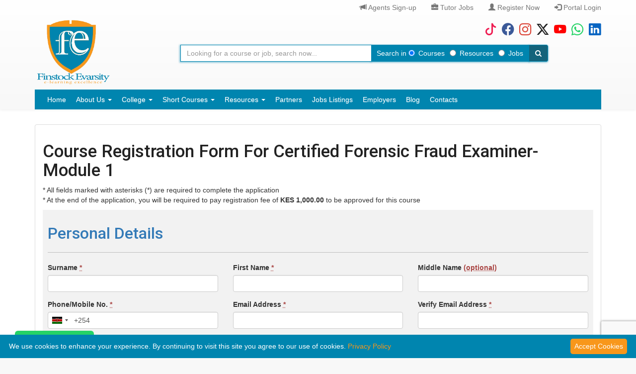

--- FILE ---
content_type: text/html; charset=UTF-8
request_url: https://finstockevarsity.com/cmis/portal/register/cffe-module1/
body_size: 44616
content:
<!DOCTYPE html>
<html lang="en-US">

<head>
 <meta charset="UTF-8">
 <meta name="viewport" content="width=device-width, initial-scale=1, shrink-to-fit=no">
 <meta name="robots" content="index, follow, max-image-preview:large, max-snippet:-1, max-video-preview:-1">
 <title> - FINSTOCK EVARSITY COLLEGE</title>
 <meta name="msvalidate.01" content="6468FAE7E4E9BCB30FA60FCC3E4949DE">
<meta name="google-site-verification" content="cyOVOPYYle6eqv0qB_CzXcNg3UDHb0DV_TCaqmkdPr4">
 <meta name="keywords" content="finstock evarsity, finstock evarsity portal, online evarsity portal">
 <meta name="description" content="Welcome to Finstock Evarsity Portal, you can use this portal to manage your courses, faculties, students details and many more online learning capabilities.">
 <link rel="canonical" href="https://finstockevarsity.com/cmis/portal/register/cffe-module1/">
 <meta property="og:locale" content="en_US">
 <meta property="og:type" content="website">
 <meta property="og:title" content=" - FINSTOCK EVARSITY COLLEGE">
 <meta property="og:description" content="Welcome to Finstock Evarsity Portal, you can use this portal to manage your courses, faculties, students details and many more online learning capabilities.">
 <meta property="og:url" content="https://finstockevarsity.com/cmis/portal/register/cffe-module1/">
 <meta property="og:site_name" content="Finstock Evarsity College">
 <meta property="og:image" content="https://finstockevarsity.com/images/site-logo.webp">
 <meta property="og:image:width" content="473">
 <meta property="og:image:height" content="403">
 <meta name="theme-color" content="#f5f5dc">
 <meta name="msapplication-TileColor" content="#f5f5dc">
 <meta name="msapplication-TileImage" content="https://finstockevarsity.com/cmis/themes/finstockevarsity_theme/dist/img/favicons/ms-icon-144x144.png">
 <link rel="manifest" href="https://finstockevarsity.com/cmis/themes/finstockevarsity_theme/manifest.json">

 <link rel='dns-prefetch' href='//cdn.jsdelivr.net'>
 <link rel='dns-prefetch' href='//cdnjs.cloudflare.com'>
 <link rel='dns-prefetch' href='//www.google.com'>
 <link rel='dns-prefetch' href='//www.googletagmanager.com'>
 <link rel='dns-prefetch' href='//platform-api.sharethis.com'>

 <!-- Bootstrap Core CSS -->
 <!-- Latest compiled and minified CSS -->
 <link rel="stylesheet" href="https://cdn.jsdelivr.net/npm/bootstrap@3.4.1/dist/css/bootstrap.min.css">

 <!-- Optional theme -->
 <link rel="stylesheet" href="https://cdn.jsdelivr.net/npm/bootstrap@3.4.1/dist/css/bootstrap-theme.min.css">
 <!-- Bootstrap Icons -->
 <link rel="stylesheet" href="https://cdn.jsdelivr.net/npm/bootstrap-icons@1.11.2/font/bootstrap-icons.min.css">
 <!-- Custom Fonts -->
 <link rel="stylesheet" href="https://cdnjs.cloudflare.com/ajax/libs/font-awesome/4.7.0/css/font-awesome.min.css">
 <!-- Bootstrap Datetimepicker CSS -->
 <link rel="stylesheet" href="https://cdnjs.cloudflare.com/ajax/libs/bootstrap-datetimepicker/4.17.47/css/bootstrap-datetimepicker.min.css">
 <!-- SmartMenus jQuery Bootstrap Addon CSS -->
 <link rel="stylesheet" href="https://cdnjs.cloudflare.com/ajax/libs/jquery.smartmenus/1.2.1/addons/bootstrap/jquery.smartmenus.bootstrap.min.css">
 <!-- jQuery International phone number format -->
 <link rel="stylesheet" type="text/css" href="https://finstockevarsity.com/cmis/themes/finstockevarsity_theme/vendor/int-tel-input/css/intlTelInput.min.css">
 <!-- select2 customizable select box -->
 <link rel="stylesheet" href="https://cdnjs.cloudflare.com/ajax/libs/select2/4.0.13/css/select2.min.css">
 <link rel="stylesheet" type="text/css" href="https://finstockevarsity.com/cmis/themes/finstockevarsity_theme/dist/css/style.min.css?version=4.7">
 <!-- Favicons  -->
 <link rel="apple-touch-icon" sizes="57x57" href="https://finstockevarsity.com/cmis/themes/finstockevarsity_theme/dist/img/favicons/apple-icon-57x57.png">
 <link rel="apple-touch-icon" sizes="60x60" href="https://finstockevarsity.com/cmis/themes/finstockevarsity_theme/dist/img/favicons/apple-icon-60x60.png">
 <link rel="apple-touch-icon" sizes="72x72" href="https://finstockevarsity.com/cmis/themes/finstockevarsity_theme/dist/img/favicons/apple-icon-72x72.png">
 <link rel="apple-touch-icon" sizes="76x76" href="https://finstockevarsity.com/cmis/themes/finstockevarsity_theme/dist/img/favicons/apple-icon-76x76.png">
 <link rel="apple-touch-icon" sizes="114x114" href="https://finstockevarsity.com/cmis/themes/finstockevarsity_theme/dist/img/favicons/apple-icon-114x114.png">
 <link rel="apple-touch-icon" sizes="120x120" href="https://finstockevarsity.com/cmis/themes/finstockevarsity_theme/dist/img/favicons/apple-icon-120x120.png">
 <link rel="apple-touch-icon" sizes="144x144" href="https://finstockevarsity.com/cmis/themes/finstockevarsity_theme/dist/img/favicons/apple-icon-144x144.png">
 <link rel="apple-touch-icon" sizes="152x152" href="https://finstockevarsity.com/cmis/themes/finstockevarsity_theme/dist/img/favicons/apple-icon-152x152.png">
 <link rel="apple-touch-icon" sizes="180x180" href="https://finstockevarsity.com/cmis/themes/finstockevarsity_theme/dist/img/favicons/apple-icon-180x180.png">
 <link rel="icon" type="image/png" sizes="192x192" href="https://finstockevarsity.com/cmis/themes/finstockevarsity_theme/dist/img/favicons/android-icon-192x192.png">
 <link rel="icon" type="image/png" sizes="32x32" href="https://finstockevarsity.com/cmis/themes/finstockevarsity_theme/dist/img/favicons/favicon-32x32.png">
 <link rel="icon" type="image/png" sizes="96x96" href="https://finstockevarsity.com/cmis/themes/finstockevarsity_theme/dist/img/favicons/favicon-96x96.png">
 <link rel="icon" type="image/png" sizes="16x16" href="https://finstockevarsity.com/cmis/themes/finstockevarsity_theme/dist/img/favicons/favicon-16x16.png">
 <!-- HTML5 Shim and Respond.js IE8 support of HTML5 elements and media queries -->
 <!-- WARNING: Respond.js doesn't work if you view the page via file:// -->
 <!--[if lt IE 9]>
 <script src="https://oss.maxcdn.com/libs/html5shiv/3.7.2/html5shiv.js"></script>
 <script src="https://oss.maxcdn.com/libs/respond.js/1.4.2/respond.min.js"></script>
 <![endif]-->
 <!-- jQuery -->
 <script src="https://cdnjs.cloudflare.com/ajax/libs/jquery/3.5.1/jquery.min.js"></script>
 <!-- SmartMenus jQuery plugin -->
 <script src="https://cdnjs.cloudflare.com/ajax/libs/jquery.smartmenus/1.2.1/jquery.smartmenus.min.js"></script>
 <!-- SmartMenus jQuery Bootstrap Addon -->
 <script src="https://cdnjs.cloudflare.com/ajax/libs/jquery.smartmenus/1.2.1/addons/bootstrap/jquery.smartmenus.bootstrap.min.js"></script>
 <!-- Google reCAPTCHA -->
 <script src="https://www.google.com/recaptcha/enterprise.js?render=6LcLDLQUAAAAAEM_Jnnf8dznCSRjIGzBWy72l2hf"></script>
 <!-- Analytics -->
 <!-- Global site tag (gtag.js) - Google Analytics -->
  <script async src="https://www.googletagmanager.com/gtag/js?id=G-VY5FSZX0VK"></script>
  <script>
   window.dataLayer = window.dataLayer || [];
   function gtag(){dataLayer.push(arguments);}
   gtag("js", new Date());
   gtag("config", "G-VY5FSZX0VK");
   gtag("config", "AW-863223918");</script>
<!-- Google Tag Manager -->
  <script>(function(w,d,s,l,i){w[l]=w[l]||[];w[l].push({'gtm.start':
  new Date().getTime(),event:'gtm.js'});var f=d.getElementsByTagName(s)[0],
  j=d.createElement(s),dl=l!='dataLayer'?'&l='+l:'';j.async=true;j.src=
  'https://www.googletagmanager.com/gtm.js?id='+i+dl;f.parentNode.insertBefore(j,f);
  })(window,document,'script','dataLayer','GTM-MFQM8DD');</script>
  <!-- End Google Tag Manager -->
<!-- Microsoft Clarity tracking code --> 
  <script>
   (function(c,l,a,r,i,t,y){
    c[a]=c[a]||function(){(c[a].q=c[a].q||[]).push(arguments)};
    t=l.createElement(r);t.async=1;t.src="https://www.clarity.ms/tag/"+i;
    y=l.getElementsByTagName(r)[0];y.parentNode.insertBefore(t,y);
   })(window, document, "clarity", "script", "7uum880wkx");
  </script>
</head>

<body>
 <!-- Google Tag Manager (noscript) -->
  <noscript><iframe src="https://www.googletagmanager.com/ns.html?id=GTM-MFQM8DD"
  height="0" width="0" style="display:none;visibility:hidden"></iframe></noscript>
  <!-- End Google Tag Manager (noscript) --> <script id="cookieinfo" src="https://cookieinfoscript.com/js/cookieinfo.min.js" data-bg="#0085af" data-fg="#ffffff" data-link="#f8971b" data-divlink="#ffffff" data-divlinkbg="#f8971b" data-linkmsg="Privacy Policy" data-cookie="CookieInfoScript" data-moreinfo="https://finstockevarsity.com/privacy-policy/" data-text-align="left" data-close-text="Accept Cookies">
 </script>
 <script type="application/ld+json" class="lms-schema-graph">{
    "@context": "https://schema.org",
    "@graph": [
        {
            "@type": "WebSite",
            "@id": "https://finstockevarsity.com/#website",
            "url": "https://finstockevarsity.com/",
            "name": "Finstock Evarsity College",
            "description": "Welcome to Finstock Evarsity Portal, you can use this portal to manage your courses, faculties, students details and many more online learning capabilities.",
            "inLanguage": "en-US"
        },
        {
            "@type": "ImageObject",
            "@id": "https://finstockevarsity.com/cmis/portal/register/cffe-module1/#primaryimage",
            "inLanguage": "en-US",
            "url": "https://finstockevarsity.com/images/site-logo.webp",
            "width": 473,
            "height": 403,
            "caption": " - FINSTOCK EVARSITY COLLEGE"
        },
        {
            "@type": "WebPage",
            "@id": "https://finstockevarsity.com/cmis/portal/register/cffe-module1/#webpage",
            "url": "https://finstockevarsity.com/cmis/portal/register/cffe-module1/",
            "name": " - FINSTOCK EVARSITY COLLEGE",
            "isPartOf": {
                "@id": "https://finstockevarsity.com/#website"
            },
            "primaryImageOfPage": {
                "@id": "https://finstockevarsity.com/cmis/portal/register/cffe-module1/#primaryimage"
            },
            "breadcrumb": {
                "@id": "https://finstockevarsity.com/cmis/portal/register/cffe-module1/#breadcrumb"
            },
            "inLanguage": "en-US"
        },
        {
            "@type": "BreadcrumbList",
            "@id": "https://finstockevarsity.com/cmis/portal/register/cffe-module1/#breadcrumb",
            "name": " - FINSTOCK EVARSITY COLLEGE",
            "itemListElement": [
                {
                    "@type": "ListItem",
                    "position": 1,
                    "name": "Home",
                    "item": {
                        "@type": "WebPage",
                        "@id": "https://finstockevarsity.com/",
                        "url": "https://finstockevarsity.com/",
                        "name": "Home"
                    }
                }
            ]
        }
    ]
}</script><header role="navigation">
 <nav class="navbar navbar-default">
  <div class="container">
   <div class="row">
    <div class="col-md-12 navbar-topmenus">
     <div class="top-navigation">
      <ul class="nav navbar-nav navbar-right">
       <li><a href="https://finstockevarsity.com/cmis/portal/agency/" title="Agency Sign-up"><span class="glyphicon glyphicon-bullhorn"></span> Agents Sign-up</a></li>
       <li><a href="https://finstockevarsity.com/cmis/portal/careers/" title="Tutor Jobs"><span class="	glyphicon glyphicon-briefcase"></span> Tutor Jobs</a></li>
       <li><a href="https://finstockevarsity.com/programs/" title="Register Now"><span class="glyphicon glyphicon-user"></span> Register Now</a></li>
       <li><a href="https://finstockevarsity.com/cmis/portal/" title="Portal Login"><span class="glyphicon glyphicon-log-in"></span> Portal Login</a></li>
      </ul>
     </div>
    </div>
   </div>
   <div class="row">
    <div class="col-md-3 navbar-header">
     <button type="button" class="navbar-toggle" data-toggle="collapse" data-target="#primary_navbar"> <span class="icon-bar"></span> <span class="icon-bar"></span> <span class="icon-bar"></span> </button>
     <a class="navbar-brand" href="https://finstockevarsity.com/" title="Finstock Evarsity College"><img src="https://finstockevarsity.com/images/site-logo.webp" class="img-responsive" alt="Finstock Evarsity College"></a>
    </div>
    <div class="col-md-6 navbar-search">
     <script>
      $(document).ready(function() {
       var form = document.getElementById('searchForm');
       document.getElementById("search_addon").addEventListener("click", function(event) {
        event.preventDefault();
        submit_search('searchForm');
       });

       $("#searchForm").submit(function(event) {
        event.preventDefault();
        submit_search('searchForm');
       });

       function submit_search(form_id) {
        grecaptcha.enterprise.ready(function() {
         grecaptcha.enterprise.execute("6LcLDLQUAAAAAEM_Jnnf8dznCSRjIGzBWy72l2hf", {
          action: "search"
         }).then(function(token) {
          $("#" + form_id).prepend('<input type="hidden" name="g-recaptcha-response" id="search_recaptcha" value="' + token + '">');
          $("#" + form_id).prepend('<input type="hidden" name="action" value="search">');
          // $("#" + form_id).unbind(\'submit\').submit();
          var recaptchaResponse = document.getElementById("search_recaptcha");
          if (recaptchaResponse.value = token) {
           // Safe to submit
           var search = $(".search_type:checked").val();
           var query = $("#search_query").val();
           var source = $("#search_source").val();

           window.location.href = "https://finstockevarsity.com/search?s=" + search + "&q=" + query + "&r=" + source;
          } else {
           alert('Search verification failed, please try again.');
          }
         });
        });
       }
      });
     </script>
     <form id="searchForm" name="search-form" class="form" action="https://finstockevarsity.com/search">
      <div class="input-group">
       <div class="col-left"><input type="text" id="search_query" name="search_query" value="" class="form-control" placeholder="Looking for a course or job, search now..." aria-describedby="search_addon"></div>
       <div class="col-right">
        <span class="input-group-addon"><span class="mobile-hide">Search in</span>
         <label class="radio-inline"><input class="search_type" checked type="radio" name="s" value="courses">Courses</label><label class="radio-inline"><input class="search_type"  type="radio" name="s" value="resources">Resources</label><label class="radio-inline"><input class="search_type"  type="radio" name="s" value="jobs">Jobs</label>        </span>
        <span class="input-group-addon" id="search_addon"><i class="fa fa-search"></i></span>
       </div>
      </div>
      <input type="hidden" id="search_source" value="main">
     </form>
    </div>
    <div class="col-md-3 navbar-social">
     <div class="top-navbar social">
      <ul class="nav navbar-nav navbar-right">
       <li class="top-social-link tiktok"><a href="https://www.tiktok.com/@finstockevarsitycollege" title="TikTok" target="_blank" rel="noopener"><i class="bi bi-tiktok"></i></a></li>
       <li class="top-social-link facebook"><a href="https://www.facebook.com/finstockevarsity/" title="Facebook" target="_blank" rel="noopener"><i class="bi bi-facebook"></i></a></li>
       <li class="top-social-link instagram"><a href="https://www.instagram.com/finstockevarsity/" title="Instagram" target="_blank" rel="noopener"><i class="bi bi-instagram"></i></a></li>
       <li class="top-social-link twitter"><a href="https://x.com/evarsity" title="Twitter" target="_blank" rel="noopener"><i class="bi bi-twitter-x"></i></a></li>
       <li class="top-social-link youtube"><a href="https://www.youtube.com/channel/UC529k6jSRuNDWF6cVmFjqCQ" title="YouTube" target="_blank" rel="noopener"><i class="bi bi-youtube"></i></a></li>
       <li class="top-social-link whatsapp"><a href="https://wa.me/254703313722?text=I+need+help%2C+anyone+to+assist%3F" title="WhatsApp" target="_blank" rel="noopener"><i class="bi bi-whatsapp"></i></a></li>
       <li class="top-social-link linkedin"><a href="https://ke.linkedin.com/in/finstock-evarsity-75b147a0" title="LinkedIn" target="_blank" rel="noopener"><i class="bi bi-linkedin"></i></a></li>
      </ul>
     </div>
    </div>
   </div>
  </div>
  <div class="container">
   <div class="primary-navbar collapse navbar-collapse" id="primary_navbar">
    <div class="top-navbar-primary">
     <ul class="nav navbar-nav">
      <li><a href="https://finstockevarsity.com/" title="Home">Home</a></li>
      <li><a href="https://finstockevarsity.com/about/" title="About Us">About Us <span class="caret"></span></a>
       <ul class="dropdown-menu">
        <li><a href="https://finstockevarsity.com/profile/" title="Brief Profile">Brief Profile</a></li>
        <li><a href="https://finstockevarsity.com/board-of-directors/" title="Board of Directors">Board of Directors</a></li>
        <li><a href="https://finstockevarsity.com/board-of-advisors/" title="Board of Advisors">Board of Advisors</a></li>
        <li><a href="https://finstockevarsity.com/accreditation/" title="Accreditation">Accreditation</a></li>
        <li><a href="https://finstockevarsity.com/testimonials/" title="Testimonials">Testimonials</a></li>
        <li><a href="https://finstockevarsity.com/faqs/" title="FAQs">FAQs</a></li>
       </ul>
      </li>
      <li><a href="https://finstockevarsity.com/programs/college/" title="College">College <span class="caret"></span></a><ul class="dropdown-menu"><li><a href="https://finstockevarsity.com/programs/college/short-courses/" title="Short Courses">Short Courses <span class="caret"></span></a><ul class="dropdown-menu"><li><a href="https://finstockevarsity.com/programs/college/short-courses/academic-courses/" title="Academic Courses">Academic Courses</a></li><li><a href="https://finstockevarsity.com/programs/college/short-courses/accounting-software/" title="Accounting Software">Accounting Software</a></li><li><a href="https://finstockevarsity.com/programs/college/short-courses/big-data-analytical/" title="Big Data Analytical">Big Data Analytical</a></li><li><a href="https://finstockevarsity.com/programs/college/short-courses/bridging-courses/" title="Bridging Courses">Bridging Courses</a></li><li><a href="https://finstockevarsity.com/programs/college/short-courses/customer-service/" title="Customer Service">Customer Service</a></li><li><a href="https://finstockevarsity.com/programs/college/short-courses/foreign-languages/" title="Foreign Languages">Foreign Languages</a></li><li><a href="https://finstockevarsity.com/programs/college/short-courses/graphic-design/" title="Graphic Design">Graphic Design</a></li><li><a href="https://finstockevarsity.com/programs/college/short-courses/human-resources/" title="Human Resources">Human Resources</a></li><li><a href="https://finstockevarsity.com/programs/college/short-courses/leadership/" title="Leadership">Leadership</a></li><li><a href="https://finstockevarsity.com/programs/college/short-courses/computer-and-information-technology/" title="Computer and Information Technology">Computer and Information Technology</a></li><li><a href="https://finstockevarsity.com/programs/college/short-courses/purchasing-and-inventory/" title="Purchasing and Inventory">Purchasing and Inventory</a></li><li><a href="https://finstockevarsity.com/programs/college/short-courses/sales-and-digital-marketing/" title="Sales and Digital Marketing">Sales and Digital Marketing</a></li><li><a href="https://finstockevarsity.com/programs/college/short-courses/philanthropy/" title="Philanthropy">Philanthropy</a></li><li><a href="https://finstockevarsity.com/programs/college/short-courses/business-and-strategic-management/" title="Business and Strategic Management">Business and Strategic Management</a></li><li><a href="https://finstockevarsity.com/programs/college/short-courses/agribusiness/" title="Agribusiness">Agribusiness</a></li><li><a href="https://finstockevarsity.com/programs/college/short-courses/risk-and-fraud-management/" title="Risk and Fraud Management">Risk and Fraud Management</a></li><li><a href="https://finstockevarsity.com/programs/college/short-courses/toeflsat-gmat-gre-pte-ielts/" title="TOEFL,SAT, GMAT, GRE, PTE, IELTS">TOEFL,SAT, GMAT, GRE, PTE, IELTS</a></li><li><a href="https://finstockevarsity.com/programs/college/short-courses/cosmetology/" title="Cosmetology">Cosmetology</a></li><li><a href="https://finstockevarsity.com/programs/college/short-courses/technical-courses/" title="Technical courses">Technical courses</a></li><li><a href="https://finstockevarsity.com/programs/college/short-courses/hospitality-courses/" title="Hospitality Courses">Hospitality Courses</a></li><li><a href="https://finstockevarsity.com/programs/college/short-courses/social-work/" title="Social Work">Social Work</a></li><li><a href="https://finstockevarsity.com/programs/college/short-courses/music-and-entertainment/" title="Music and Entertainment">Music and Entertainment</a></li><li><a href="https://finstockevarsity.com/programs/college/short-courses/computer-programming-languages/" title="Computer Programming Languages">Computer Programming Languages</a></li><li><a href="https://finstockevarsity.com/programs/college/short-courses/forex-and-crypto-trading/" title="Forex and Crypto Trading">Forex and Crypto Trading</a></li><li><a href="https://finstockevarsity.com/programs/college/short-courses/geology/" title="Geology">Geology</a></li><li><a href="https://finstockevarsity.com/programs/college/short-courses/developmental-courses/" title="Developmental Courses">Developmental Courses</a></li><li><a href="https://finstockevarsity.com/programs/college/short-courses/health/" title="Health">Health</a></li><li><a href="https://finstockevarsity.com/programs/college/short-courses/education/" title="Education">Education</a></li><li><a href="https://finstockevarsity.com/programs/college/short-courses/law-courses/" title="Law Courses">Law Courses</a></li><li><a href="https://finstockevarsity.com/programs/college/short-courses/foreign-labor-recruitment/" title="Foreign Labor Recruitment">Foreign Labor Recruitment</a></li></ul></li><li><a href="https://finstockevarsity.com/programs/college/schools/" title="Schools">Schools <span class="caret"></span></a><ul class="dropdown-menu"><li><a href="https://finstockevarsity.com/programs/college/schools/school-of-hospitality/" title="School of Hospitality">School of Hospitality</a></li><li><a href="https://finstockevarsity.com/programs/college/schools/school-of-ict-and-engineering/" title="School of ICT and Engineering">School of ICT and Engineering</a></li><li><a href="https://finstockevarsity.com/programs/college/schools/school-of-business/" title="School of Business">School of Business</a></li><li><a href="https://finstockevarsity.com/programs/college/schools/school-of-education/" title="School of Education">School of Education</a></li><li><a href="https://finstockevarsity.com/programs/college/schools/school-of-media-arts-and-communication/" title="School of Media Arts and Communication">School of Media Arts and Communication</a></li><li><a href="https://finstockevarsity.com/programs/college/schools/school-of-health-sciences/" title="School of Health Sciences">School of Health Sciences</a></li><li><a href="https://finstockevarsity.com/programs/college/schools/school-of-development-studies/" title="School of Development Studies">School of Development Studies</a></li><li><a href="https://finstockevarsity.com/programs/college/schools/school-of-fashion-creative-arts/" title="School of Fashion & Creative Arts">School of Fashion & Creative Arts</a></li><li><a href="https://finstockevarsity.com/programs/college/schools/tvetcdacc-courses/" title="TVETCDACC COURSES">TVETCDACC COURSES</a></li></ul></li><li><a href="https://finstockevarsity.com/programs/college/international-courses/" title="International Courses">International Courses <span class="caret"></span></a><ul class="dropdown-menu"><li><a href="https://finstockevarsity.com/programs/college/international-courses/acfe/" title="ACFE">ACFE</a></li><li><a href="https://finstockevarsity.com/programs/college/international-courses/cim/" title="CIM">CIM</a></li><li><a href="https://finstockevarsity.com/programs/college/international-courses/isaca/" title="ISACA">ISACA</a></li><li><a href="https://finstockevarsity.com/programs/college/international-courses/pmi/" title="PMI">PMI</a></li><li><a href="https://finstockevarsity.com/programs/college/international-courses/acca/" title="ACCA">ACCA</a></li><li><a href="https://finstockevarsity.com/programs/college/international-courses/cii/" title="CII">CII</a></li><li><a href="https://finstockevarsity.com/programs/college/international-courses/international-coaching/" title="INTERNATIONAL COACHING">INTERNATIONAL COACHING</a></li><li><a href="https://finstockevarsity.com/programs/college/international-courses/cfa/" title="CFA">CFA</a></li><li><a href="https://finstockevarsity.com/programs/college/international-courses/ec-council/" title="EC Council">EC Council</a></li><li><a href="https://finstockevarsity.com/programs/college/international-courses/abma/" title="ABMA">ABMA</a></li><li><a href="https://finstockevarsity.com/programs/college/international-courses/icm/" title="ICM">ICM</a></li><li><a href="https://finstockevarsity.com/programs/college/international-courses/iia/" title="IIA">IIA</a></li><li><a href="https://finstockevarsity.com/programs/college/international-courses/cisco/" title="CISCO">CISCO</a></li><li><a href="https://finstockevarsity.com/programs/college/international-courses/comptia/" title="COMPTIA">COMPTIA</a></li><li><a href="https://finstockevarsity.com/programs/college/international-courses/linux-institute/" title="Linux Institute">Linux Institute</a></li></ul></li><li><a href="https://finstockevarsity.com/programs/college/professional-courses/" title="Professional Courses">Professional Courses <span class="caret"></span></a><ul class="dropdown-menu"><li><a href="https://finstockevarsity.com/programs/college/professional-courses/coi/" title="COI">COI</a></li><li><a href="https://finstockevarsity.com/programs/college/professional-courses/kasneb/" title="KASNEB">KASNEB</a></li><li><a href="https://finstockevarsity.com/programs/college/professional-courses/hrmpeb/" title="HRMPEB">HRMPEB</a></li></ul></li></ul></li>      <li><a href="https://finstockevarsity.com/programs/college/short-courses/" title="Short Courses">Short Courses <span class="caret"></span></a>
       <ul class="dropdown-menu"><li><a href="https://finstockevarsity.com/programs/college/short-courses/academic-courses/" title="Academic Courses">Academic Courses</a></li><li><a href="https://finstockevarsity.com/programs/college/short-courses/accounting-software/" title="Accounting Software">Accounting Software</a></li><li><a href="https://finstockevarsity.com/programs/college/short-courses/big-data-analytical/" title="Big Data Analytical">Big Data Analytical</a></li><li><a href="https://finstockevarsity.com/programs/college/short-courses/bridging-courses/" title="Bridging Courses">Bridging Courses</a></li><li><a href="https://finstockevarsity.com/programs/college/short-courses/customer-service/" title="Customer Service">Customer Service</a></li><li><a href="https://finstockevarsity.com/programs/college/short-courses/foreign-languages/" title="Foreign Languages">Foreign Languages</a></li><li><a href="https://finstockevarsity.com/programs/college/short-courses/graphic-design/" title="Graphic Design">Graphic Design</a></li><li><a href="https://finstockevarsity.com/programs/college/short-courses/human-resources/" title="Human Resources">Human Resources</a></li><li><a href="https://finstockevarsity.com/programs/college/short-courses/leadership/" title="Leadership">Leadership</a></li><li><a href="https://finstockevarsity.com/programs/college/short-courses/computer-and-information-technology/" title="Computer and Information Technology">Computer and Information Technology</a></li><li><a href="https://finstockevarsity.com/programs/college/short-courses/purchasing-and-inventory/" title="Purchasing and Inventory">Purchasing and Inventory</a></li><li><a href="https://finstockevarsity.com/programs/college/short-courses/sales-and-digital-marketing/" title="Sales and Digital Marketing">Sales and Digital Marketing</a></li><li><a href="https://finstockevarsity.com/programs/college/short-courses/philanthropy/" title="Philanthropy">Philanthropy</a></li><li><a href="https://finstockevarsity.com/programs/college/short-courses/business-and-strategic-management/" title="Business and Strategic Management">Business and Strategic Management</a></li><li><a href="https://finstockevarsity.com/programs/college/short-courses/agribusiness/" title="Agribusiness">Agribusiness</a></li><li><a href="https://finstockevarsity.com/programs/college/short-courses/risk-and-fraud-management/" title="Risk and Fraud Management">Risk and Fraud Management</a></li><li><a href="https://finstockevarsity.com/programs/college/short-courses/toeflsat-gmat-gre-pte-ielts/" title="TOEFL,SAT, GMAT, GRE, PTE, IELTS">TOEFL,SAT, GMAT, GRE, PTE, IELTS</a></li><li><a href="https://finstockevarsity.com/programs/college/short-courses/cosmetology/" title="Cosmetology">Cosmetology</a></li><li><a href="https://finstockevarsity.com/programs/college/short-courses/technical-courses/" title="Technical courses">Technical courses</a></li><li><a href="https://finstockevarsity.com/programs/college/short-courses/hospitality-courses/" title="Hospitality Courses">Hospitality Courses</a></li><li><a href="https://finstockevarsity.com/programs/college/short-courses/social-work/" title="Social Work">Social Work</a></li><li><a href="https://finstockevarsity.com/programs/college/short-courses/music-and-entertainment/" title="Music and Entertainment">Music and Entertainment</a></li><li><a href="https://finstockevarsity.com/programs/college/short-courses/computer-programming-languages/" title="Computer Programming Languages">Computer Programming Languages</a></li><li><a href="https://finstockevarsity.com/programs/college/short-courses/forex-and-crypto-trading/" title="Forex and Crypto Trading">Forex and Crypto Trading</a></li><li><a href="https://finstockevarsity.com/programs/college/short-courses/geology/" title="Geology">Geology</a></li><li><a href="https://finstockevarsity.com/programs/college/short-courses/developmental-courses/" title="Developmental Courses">Developmental Courses</a></li><li><a href="https://finstockevarsity.com/programs/college/short-courses/health/" title="Health">Health</a></li><li><a href="https://finstockevarsity.com/programs/college/short-courses/education/" title="Education">Education</a></li><li><a href="https://finstockevarsity.com/programs/college/short-courses/law-courses/" title="Law Courses">Law Courses</a></li><li><a href="https://finstockevarsity.com/programs/college/short-courses/foreign-labor-recruitment/" title="Foreign Labor Recruitment">Foreign Labor Recruitment</a></li></ul>      </li>
      <li><a href="https://finstockevarsity.com/resources/shop/" title="Resources" target="_blank" rel="noopener">Resources <span class="caret"></span></a>
       <ul class="dropdown-menu">
        <li><a href="https://finstockevarsity.com/resources/shop/" title="Shop for Resources" target="_blank" rel="noopener">Shop for Resources</a></li>
        <li><a href="https://finstockevarsity.com/resources/product-category/kcpe-resources/" title="KCPE Resources" target="_blank" rel="noopener">KCPE Resources <span class="caret"></span></a>
         <ul class="dropdown-menu">
          <li><a href="https://finstockevarsity.com/resources/product-category/kcpe-resources/primary-school-books/" title="Primary School Books" target="_blank" rel="noopener">Primary School Books</a></li>
          <li><a href="https://finstockevarsity.com/resources/product-category/kcpe-resources/primary-school-past-papers/" title="Primary School Past Papers" target="_blank" rel="noopener">Primary School Past Papers</a></li>
         </ul>
        </li>
        <li><a href="https://finstockevarsity.com/resources/product-category/kcse-resources/" title="KCSE Resources" target="_blank" rel="noopener">KCSE Resources <span class="caret"></span></a>
         <ul class="dropdown-menu">
          <li><a href="https://finstockevarsity.com/resources/product-category/kcse-resources/secondary-school-books/" title="Secondary School Books" target="_blank" rel="noopener">Secondary School Books</a></li>
          <li><a href="https://finstockevarsity.com/resources/product-category/kcse-resources/secondary-school-past-papers/" title="Secondary School Past Papers" target="_blank" rel="noopener">Secondary School Past Papers</a></li>
         </ul>
        </li>
        <li><a href="https://finstockevarsity.com/resources/product-category/cams-resources/" title="CAMS Resources" target="_blank" rel="noopener">CAMS Resources</a></li>
        <li><a href="https://finstockevarsity.com/resources/product-category/cfe-resources/" title="CFE Resources" target="_blank" rel="noopener">CFE Resources</a></li>
        <li><a href="https://finstockevarsity.com/resources/product-category/curriculum-resources/" title="Curriculum Resources" target="_blank" rel="noopener">Curriculum Resources</a></li>
        <li><a href="https://finstockevarsity.com/resources/product-category/kasneb-resources/" title="KASNEB Resources" target="_blank" rel="noopener">KASNEB Resources <span class="caret"></span></a>
         <ul class="dropdown-menu">
          <li><a href="https://finstockevarsity.com/resources/product-category/kasneb-resources/kasneb-atd-resources/" title="KASNEB ATD Resources" target="_blank" rel="noopener">KASNEB ATD Resources</a></li>
          <li><a href="https://finstockevarsity.com/resources/product-category/kasneb-resources/kasneb-cpa-resources/" title="KASNEB CPA Resources" target="_blank" rel="noopener">KASNEB CPA Resources</a></li>
          <li><a href="https://finstockevarsity.com/resources/product-category/kasneb-resources/kasneb-cps-resources/" title="KASNEB CPS Resources" target="_blank" rel="noopener">KASNEB CPS Resources</a></li>
         </ul>
        </li>
       </ul>
      </li>
      <li><a href="https://finstockevarsity.com/pricing/" title="Partners">Partners</a></li>
      <li><a href="https://finstockevarsity.com/jobs/" title="Job Listings">Jobs Listings</a></li>
      <li><a href="https://finstockevarsity.com/cmis/portal/jobs/" title="Employers">Employers</a></li>
      <li><a href="https://finstockevarsity.com/resources/blog/" title="Blog" target="_blank" rel="noopener">Blog</a></li>
      <li><a href="https://finstockevarsity.com/contact/" title="Contacts">Contacts</a></li>
     </ul>
    </div>
   </div>
  </div>
 </nav>
</header><!-- Google reCAPTCHA -->
<script type="text/javascript" src="https://www.google.com/recaptcha/enterprise.js?render=6LcLDLQUAAAAAEM_Jnnf8dznCSRjIGzBWy72l2hf"></script>
<script>
 document.title = "CERTIFIED FORENSIC FRAUD EXAMINER-MODULE 1 (CFFE-MODULE1) - COURSE REGISTRATION FORM - FINSTOCK EVARSITY COLLEGE";

 $(document).ready(function() {
  var telInput = $("#phonenumber");
  var validateMsg = $("#phonenumber-validate-msg");

  // initialise plugin
  telInput.intlTelInput({
   nationalMode: false,
   autoHideDialCode: false,
   autoPlaceholder: "aggressive",
   formatOnDisplay: false,
   initialCountry: "auto",
   geoIpLookup: function(callback) {
    jQuery.get('https://ipinfo.io', function() {}, "jsonp").always(function(resp) {
     var countryCode = (resp && resp.country) ? resp.country : "KE";
     callback(countryCode);
    });
   },
   preferredCountries: ['ke', 'ug', 'tz', 'ng', 'gh'],
   utilsScript: "https://finstockevarsity.com/cmis/themes/finstockevarsity_theme/vendor/int-tel-input/js/utils.js"
  });

  var reset = function() {
   telInput.removeClass("error");
   validateMsg.addClass("hide");
  };

  // on blur: validate
  telInput.blur(function() {
   reset();
   if ($.trim(telInput.val())) {
    if (telInput.intlTelInput("isValidNumber")) {
     validateMsg.addClass("hide");
    } else {
     validateMsg.removeClass("hide");
     validateMsg.html('<em id="phonenumber-error" class="error">Valid number is required.</em>');
    }
   }
  });

  // on keyup / change flag: reset
  telInput.on("keyup change", reset);
 });
</script>
<section class="section-portal">
 <div class="container">
  <div class="row">
   <div class="col-md-12">
    <div class="activate-panel panel panel-default">
     <div class="panel-body">
      <div class="row">
       <div class="col-md-12">
        <h1>Course Registration Form  For Certified Forensic Fraud Examiner-Module 1</h1>
        <p>* All fields marked with asterisks (*) are required to complete the application<br>
         * At the end of the application, you will be required to pay registration fee of <b>KES 1,000.00</b> to be approved for this course        </p>
       </div>
      </div>
      <div class="row">
               <div class="col-md-12">
         <div id="hideMsg"></div>
         <div class="form-sec">
          <script>
  $(document).ready(function() {
   getReCaptcha(); // Initial load when page is fully loaded
   setInterval(function(){getReCaptcha(true);}, 110000); // Refresh to keep token alive
  });

  function getReCaptcha(refresh = false) {
   grecaptcha.enterprise.ready(function() {
    grecaptcha.enterprise.execute("6LcLDLQUAAAAAEM_Jnnf8dznCSRjIGzBWy72l2hf", {action: "course_application"}).then(function(token) {
     if (refresh == true) {
      $("#recaptcha_response").val(token);
     } else {
      $("#applicationForm").prepend('<input type="hidden" name="g-recaptcha-response" id="recaptcha_response" value="' + token + '">');
      $("#applicationForm").prepend('<input type="hidden" name="action" value="course_application">');      
     }
    });
   });
  }
  </script>          <form id="applicationForm" name="application-form" method="post" action="?do=register" enctype="multipart/form-data">
           <h2 class="text-primary">Personal Details</h2>
           <hr style="border-color: #bfbfbf;">
           <div class="row">
            <div class="form-group col-sm-4">
             <label for="surname">Surname <abbr class="text-danger" title="required">*</abbr></label>
             <input type="text" class="form-control required" name="surname" id="surname" value="">
             <span class="text-danger"></span>
            </div>
            <div class="form-group col-sm-4">
             <label for="firstname">First Name <abbr class="text-danger" title="required">*</abbr></label>
             <input type="text" class="form-control required" name="firstname" id="firstname" value="">
             <span class="text-danger"></span>
            </div>
            <div class="form-group col-sm-4">
             <label for="middlename">Middle Name <abbr class="text-danger" title="leave blank, if not available">(optional)</abbr></label>
             <input type="text" class="form-control" name="middlename" id="middlename" value="">
             <span class="text-danger"></span>
            </div>
           </div>
           <div class="row">
            <div class="form-group col-sm-4">
             <label for="phonenumber">Phone/Mobile No. <abbr class="text-danger" title="required">*</abbr></label>
             <input autocomplete="off" type="tel" class="form-control" name="phonenumber" id="phonenumber" value="">
             <span id="phonenumber-validate-msg" class="text-danger"></span>
            </div>
            <div class="form-group col-sm-4">
             <label for="emailaddress">Email Address <abbr class="text-danger" title="required">*</abbr></label>
             <input type="email" class="form-control required email" name="emailaddress" id="emailaddress" value="">
             <span class="text-danger"></span>
            </div>
            <div class="form-group col-sm-4">
             <label for="verifyemailaddress">Verify Email Address <abbr class="text-danger" title="required">*</abbr></label>
             <input autocomplete="off" type="email" class="form-control required email" name="verifyemailaddress" id="verifyemailaddress" value="">
             <span class="text-danger"></span>
            </div>
           </div>
           <div class="row">
            <div class="form-group col-sm-4">
             <label for="citizenship">Citizenship <abbr class="text-danger" title="required">*</abbr></label>
             <select name="citizenship" class="form-control required">
              <option value="None">--Select--</option>
              <option  value="AF">Afghanistan</option><option  value="AL">Albania</option><option  value="DZ">Algeria</option><option  value="AS">American Samoa</option><option  value="AD">Andorra</option><option  value="AO">Angola</option><option  value="AI">Anguilla</option><option  value="AQ">Antarctica</option><option  value="AG">Antigua and Barbuda</option><option  value="AR">Argentina</option><option  value="AM">Armenia</option><option  value="AW">Aruba</option><option  value="AU">Australia</option><option  value="AT">Austria</option><option  value="AZ">Azerbaijan</option><option  value="BS">Bahamas</option><option  value="BH">Bahrain</option><option  value="BD">Bangladesh</option><option  value="BB">Barbados</option><option  value="BY">Belarus</option><option  value="BE">Belgium</option><option  value="BZ">Belize</option><option  value="BJ">Benin</option><option  value="BM">Bermuda</option><option  value="BT">Bhutan</option><option  value="BO">Bolivia</option><option  value="BA">Bosnia and Herzegovina</option><option  value="BW">Botswana</option><option  value="BV">Bouvet Island</option><option  value="BR">Brazil</option><option  value="BQ">British Antarctic Territory</option><option  value="IO">British Indian Ocean Territory</option><option  value="VG">British Virgin Islands</option><option  value="BN">Brunei</option><option  value="BG">Bulgaria</option><option  value="BF">Burkina Faso</option><option  value="BI">Burundi</option><option  value="KH">Cambodia</option><option  value="CM">Cameroon</option><option  value="CA">Canada</option><option  value="CT">Canton and Enderbury Islands</option><option  value="CV">Cape Verde</option><option  value="KY">Cayman Islands</option><option  value="CF">Central African Republic</option><option  value="TD">Chad</option><option  value="CL">Chile</option><option  value="CN">China</option><option  value="CX">Christmas Island</option><option  value="CC">Cocos [Keeling] Islands</option><option  value="CO">Colombia</option><option  value="KM">Comoros</option><option  value="CG">Congo - Brazzaville</option><option  value="CD">Congo - Kinshasa</option><option  value="CK">Cook Islands</option><option  value="CR">Costa Rica</option><option  value="HR">Croatia</option><option  value="CU">Cuba</option><option  value="CY">Cyprus</option><option  value="CZ">Czech Republic</option><option  value="CI">Côte d&apos;Ivoire</option><option  value="DK">Denmark</option><option  value="DJ">Djibouti</option><option  value="DM">Dominica</option><option  value="DO">Dominican Republic</option><option  value="NQ">Dronning Maud Land</option><option  value="DD">East Germany</option><option  value="EC">Ecuador</option><option  value="EG">Egypt</option><option  value="SV">El Salvador</option><option  value="GQ">Equatorial Guinea</option><option  value="ER">Eritrea</option><option  value="EE">Estonia</option><option  value="ET">Ethiopia</option><option  value="FK">Falkland Islands</option><option  value="FO">Faroe Islands</option><option  value="FJ">Fiji</option><option  value="FI">Finland</option><option  value="FR">France</option><option  value="GF">French Guiana</option><option  value="PF">French Polynesia</option><option  value="TF">French Southern Territories</option><option  value="FQ">French Southern and Antarctic Territories</option><option  value="GA">Gabon</option><option  value="GM">Gambia</option><option  value="GE">Georgia</option><option  value="DE">Germany</option><option  value="GH">Ghana</option><option  value="GI">Gibraltar</option><option  value="GR">Greece</option><option  value="GL">Greenland</option><option  value="GD">Grenada</option><option  value="GP">Guadeloupe</option><option  value="GU">Guam</option><option  value="GT">Guatemala</option><option  value="GG">Guernsey</option><option  value="GN">Guinea</option><option  value="GW">Guinea-Bissau</option><option  value="GY">Guyana</option><option  value="HT">Haiti</option><option  value="HM">Heard Island and McDonald Islands</option><option  value="HN">Honduras</option><option  value="HK">Hong Kong SAR China</option><option  value="HU">Hungary</option><option  value="IS">Iceland</option><option  value="IN">India</option><option  value="ID">Indonesia</option><option  value="IR">Iran</option><option  value="IQ">Iraq</option><option  value="IE">Ireland</option><option  value="IM">Isle of Man</option><option  value="IL">Israel</option><option  value="IT">Italy</option><option  value="JM">Jamaica</option><option  value="JP">Japan</option><option  value="JE">Jersey</option><option  value="JT">Johnston Island</option><option  value="JO">Jordan</option><option  value="KZ">Kazakhstan</option><option selected="selected" value="KE">Kenya</option><option  value="KI">Kiribati</option><option  value="KW">Kuwait</option><option  value="KG">Kyrgyzstan</option><option  value="LA">Laos</option><option  value="LV">Latvia</option><option  value="LB">Lebanon</option><option  value="LS">Lesotho</option><option  value="LR">Liberia</option><option  value="LY">Libya</option><option  value="LI">Liechtenstein</option><option  value="LT">Lithuania</option><option  value="LU">Luxembourg</option><option  value="MO">Macau SAR China</option><option  value="MK">Macedonia</option><option  value="MG">Madagascar</option><option  value="MW">Malawi</option><option  value="MY">Malaysia</option><option  value="MV">Maldives</option><option  value="ML">Mali</option><option  value="MT">Malta</option><option  value="MH">Marshall Islands</option><option  value="MQ">Martinique</option><option  value="MR">Mauritania</option><option  value="MU">Mauritius</option><option  value="YT">Mayotte</option><option  value="FX">Metropolitan France</option><option  value="MX">Mexico</option><option  value="FM">Micronesia</option><option  value="MI">Midway Islands</option><option  value="MD">Moldova</option><option  value="MC">Monaco</option><option  value="MN">Mongolia</option><option  value="ME">Montenegro</option><option  value="MS">Montserrat</option><option  value="MA">Morocco</option><option  value="MZ">Mozambique</option><option  value="MM">Myanmar [Burma]</option><option  value="NA">Namibia</option><option  value="NR">Nauru</option><option  value="NP">Nepal</option><option  value="NL">Netherlands</option><option  value="AN">Netherlands Antilles</option><option  value="NT">Neutral Zone</option><option  value="NC">New Caledonia</option><option  value="NZ">New Zealand</option><option  value="NI">Nicaragua</option><option  value="NE">Niger</option><option  value="NG">Nigeria</option><option  value="NU">Niue</option><option  value="NF">Norfolk Island</option><option  value="KP">North Korea</option><option  value="VD">North Vietnam</option><option  value="MP">Northern Mariana Islands</option><option  value="NO">Norway</option><option  value="OM">Oman</option><option  value="PC">Pacific Islands Trust Territory</option><option  value="PK">Pakistan</option><option  value="PW">Palau</option><option  value="PS">Palestinian Territories</option><option  value="PA">Panama</option><option  value="PZ">Panama Canal Zone</option><option  value="PG">Papua New Guinea</option><option  value="PY">Paraguay</option><option  value="YD">People&apos;s Democratic Republic of Yemen</option><option  value="PE">Peru</option><option  value="PH">Philippines</option><option  value="PN">Pitcairn Islands</option><option  value="PL">Poland</option><option  value="PT">Portugal</option><option  value="PR">Puerto Rico</option><option  value="QA">Qatar</option><option  value="RO">Romania</option><option  value="RU">Russia</option><option  value="RW">Rwanda</option><option  value="RE">Réunion</option><option  value="BL">Saint Barthélemy</option><option  value="SH">Saint Helena</option><option  value="KN">Saint Kitts and Nevis</option><option  value="LC">Saint Lucia</option><option  value="MF">Saint Martin</option><option  value="PM">Saint Pierre and Miquelon</option><option  value="VC">Saint Vincent and the Grenadines</option><option  value="WS">Samoa</option><option  value="SM">San Marino</option><option  value="SA">Saudi Arabia</option><option  value="SN">Senegal</option><option  value="RS">Serbia</option><option  value="CS">Serbia and Montenegro</option><option  value="SC">Seychelles</option><option  value="SL">Sierra Leone</option><option  value="SG">Singapore</option><option  value="SK">Slovakia</option><option  value="SI">Slovenia</option><option  value="SB">Solomon Islands</option><option  value="SO">Somalia</option><option  value="ZA">South Africa</option><option  value="GS">South Georgia and the South Sandwich Islands</option><option  value="KR">South Korea</option><option  value="ES">Spain</option><option  value="LK">Sri Lanka</option><option  value="SD">Sudan</option><option  value="SR">Suriname</option><option  value="SJ">Svalbard and Jan Mayen</option><option  value="SZ">Swaziland</option><option  value="SE">Sweden</option><option  value="CH">Switzerland</option><option  value="SY">Syria</option><option  value="ST">São Tomé and Príncipe</option><option  value="TW">Taiwan</option><option  value="TJ">Tajikistan</option><option  value="TZ">Tanzania</option><option  value="TH">Thailand</option><option  value="TL">Timor-Leste</option><option  value="TG">Togo</option><option  value="TK">Tokelau</option><option  value="TO">Tonga</option><option  value="TT">Trinidad and Tobago</option><option  value="TN">Tunisia</option><option  value="TR">Turkey</option><option  value="TM">Turkmenistan</option><option  value="TC">Turks and Caicos Islands</option><option  value="TV">Tuvalu</option><option  value="UM">U.S. Minor Outlying Islands</option><option  value="PU">U.S. Miscellaneous Pacific Islands</option><option  value="VI">U.S. Virgin Islands</option><option  value="UG">Uganda</option><option  value="UA">Ukraine</option><option  value="SU">Union of Soviet Socialist Republics</option><option  value="AE">United Arab Emirates</option><option  value="GB">United Kingdom</option><option  value="US">United States</option><option  value="ZZ">Unknown or Invalid Region</option><option  value="UY">Uruguay</option><option  value="UZ">Uzbekistan</option><option  value="VU">Vanuatu</option><option  value="VA">Vatican City</option><option  value="VE">Venezuela</option><option  value="VN">Vietnam</option><option  value="WK">Wake Island</option><option  value="WF">Wallis and Futuna</option><option  value="EH">Western Sahara</option><option  value="YE">Yemen</option><option  value="ZM">Zambia</option><option  value="ZW">Zimbabwe</option><option  value="AX">?...land Islands</option>             </select>
             <span class="text-danger"></span>
            </div>
            <div class="form-group col-sm-4">
             <label for="city">City/Town/Suburb <abbr class="text-danger" title="required">*</abbr></label>
             <input type="text" class="form-control required" name="city" id="city" value="" placeholder="Enter your nearest town or suburb">
             <span class="text-danger"></span>
            </div>
            <div class="form-group col-sm-4">
             <label for="state">State/County <abbr class="text-danger" title="required">*</abbr></label>
             <input type="text" class="form-control required" name="state" id="state" value="">
             <span class="text-danger"></span>
            </div>
           </div>
           <h2 class="text-primary">Course Details</h2>
           <hr style="border-color: #bfbfbf;">
           <div class="row">
            <div class="form-group col-sm-12">
             <label for="course">Name of course applying for: <abbr class="text-danger" title="required">*</abbr></label>
             <select name="course" id="course" class="form-control searchable-select" data-live-search="true" required>
              <option value="None">Select Course</option><option  value="AAA">AAA (ACCA Audit And Assurance)</option><option  value="AAFM">AAFM (ACCA Advanced Financial Management)</option><option  value="AAI02">AAI02 (Advanced Artificial Intelligence_AI)</option><option  value="AAPM">AAPM (ACCA Advanced Performance Management)</option><option  value="AAS">AAS (ACCA Advanced Audit And Assurance)</option><option  value="AATX">AATX (ACCA Advanced Taxation)</option><option  value="ABCD">ABCD (Advanced  Block Chain Development)</option><option  value="ABDA001">ABDA001 (Advanced Big Data Analytics)</option><option  value="ABMABCL3">ABMABCL3 (ABMA Business Certificate Level 3)</option><option  value="ABMABDL4">ABMABDL4 (ABMA Business Diploma Level 4)</option><option  value="ABMABDL5">ABMABDL5 (ABMA Business Diploma Level 5)</option><option  value="ABMABDL6">ABMABDL6 (ABMA Business Diploma Level 6)</option><option  value="ABMACCE3">ABMACCE3 (ABMA Certificate In Computer Engineering Level 3)</option><option  value="ABMACCIS3">ABMACCIS3 (ABMA Certificate In Computing And  Information Systems Level 3)</option><option  value="ABMACOA3">ABMACOA3 (ABMA Certificate In Office Administration Level 3)</option><option  value="ABMADCD4">ABMADCD4 (ABMA Diploma In Community Development  Management Level 4)</option><option  value="ABMADCD5">ABMADCD5 (ABMA Diploma In Community Development  Management Level 5)</option><option  value="ABMADCD6">ABMADCD6 (ABMA Diploma In Community Development  Management Level 6)</option><option  value="ABMADCE4">ABMADCE4 (ABMA Diploma In Computer Engineering Level 4)</option><option  value="ABMADCE5">ABMADCE5 (ABMA Diploma In Computer Engineering Level 5)</option><option  value="ABMADCE6">ABMADCE6 (ABMA Diploma In Computer Engineering Level 6)</option><option  value="ABMADCIS4">ABMADCIS4 (ABMA Diploma In Computing And Information Systems Level 4)</option><option  value="ABMADCIS5">ABMADCIS5 (ABMA Diploma In Computing And Information Systems Level 5)</option><option  value="ABMADCIS6">ABMADCIS6 (ABMA Diploma In Computing And Information Systems Level 6)</option><option  value="ABTE">ABTE (Advanced Budgeting Techniques In Excel)</option><option  value="ACB">ACB (ACCA Accountant In Business)</option><option  value="ACBL">ACBL (ACCA Corporate And Business Law)</option><option  value="ACC">ACC (Advanced Child Care Course)</option><option  value="ACDTC">ACDTC (AI And Customs Duty Compliance)</option><option  value="ACOAA">ACOAA (Advanced Certficate In Online Academic Administration)</option><option  value="ACOT">ACOT (Advanced Certificate In Online Training)</option><option  value="ACTC">ACTC (AI And VAT Compliance)</option><option  value="ADALG02">ADALG02 (Advanced  Algorithims)</option><option  value="ADEVIEWS">ADEVIEWS (Advanced EVIEWS)</option><option  value="ADKISWA">ADKISWA (Advanced Kiswahili)</option><option  value="ADMINLAW">ADMINLAW (Administrative Law)</option><option  value="ADR">ADR (Alternative Dispute Resolution)</option><option  value="ADTTC">ADTTC (AI And Digital &amp; Turnover Tax Compliance)</option><option  value="AE001">AE001 (Adobe After Effects)</option><option  value="AEDC">AEDC (AI And Excise Duty Compliance)</option><option  value="AFA">AFA (ACCA Financial Accounting)</option><option  value="AFL001">AFL001 (Adobe Flash)</option><option  value="AFM">AFM (ACCA Financial Management)</option><option  value="AFR">AFR (ACCA Financial Reporting)</option><option  value="AFT">AFT (Advanced Forex Trading)</option><option  value="AFW001">AFW001 (Adobe Fireworks)</option><option  value="AGM">AGM (Agronomy)</option><option  value="AI001">AI001 (Adobe Illustrator)</option><option  value="AICCMP">AICCMP (AI For Creative Content &amp; Media Production)</option><option  value="AICTC">AICTC (AI And Corporate Tax Compliance)</option><option  value="AIED">AIED (AI-Driven Employee Development And Career Pathing)</option><option  value="AIMSPP">AIMSPP (AI-Augmented Media Studios &amp; Production Pipelines)</option><option  value="AITCI">AITCI (AI And Income Tax Compliance_Individuals)</option><option  value="AJPT">AJPT (Advanced Journal Publication Training)</option><option  value="AMA">AMA (ACCA Management Accounting)</option><option  value="AMH">AMH (Animal Husbandry)</option><option  value="AML002">AML002 (Advanced Machine Language)</option><option  value="AMLRM">AMLRM (Antimoney Laundering Risk Management)</option><option  value="AMSOPT">AMSOPT (Advanced MS Office Packages Training)</option><option  value="AMU">AMU (Anger Management And Understanding Anger)</option><option  value="APEC">APEC (AI And PAYE Compliance)</option><option  value="APM">APM (ACCA Performance Management)</option><option  value="APRMEBDM">APRMEBDM (AI For Policy Research, M&amp;E &amp; Evidence-Based Decision-Making)</option><option  value="AR02">AR02 (Arabic Intermediate)</option><option  value="AR03">AR03 (Arabic Advanced)</option><option  value="ARA01">ARA01 (Arabic Beginner)</option><option  value="ASBL">ASBL (ACCA Strategic Business Leader)</option><option  value="ASBR">ASBR (ACCA Strategic Business Reporting)</option><option  value="ASC">ASC (Advanced Smart Contracting)</option><option  value="ASCA">ASCA (Advanced  Smart Contract Auditing)</option><option  value="ASPSS">ASPSS (Advanced SPSS)</option><option  value="ATC">ATC (AI And Tax Compliance)</option><option  value="ATD1">ATD1 (ATD Section I)</option><option  value="ATD2">ATD2 (ATD Section II)</option><option  value="ATD3">ATD3 (ATD Section III)</option><option  value="ATX">ATX (ACCA Taxation)</option><option  value="AUT">AUT (AutoCAD)</option><option  value="AUTO">AUTO (Automotive Mechanics)</option><option  value="AVTC">AVTC (AI  And Vat Tax Compliance)</option><option  value="AWTC">AWTC (AI And Withholding Tax Compliance)</option><option  value="BAM">BAM (Beadwork &amp; Accessory Making)</option><option  value="BCC">BCC (Business Coach Certification)</option><option  value="BCRMWORKSHOP">BCRMWORKSHOP (Bribery And Corruption Risk Management Workshop)</option><option  value="BEK">BEK (Beekeeping)</option><option  value="BEW">BEW (Basics In Electrical Wiring)</option><option  value="BFELAW">BFELAW (Banking And Finance Law)</option><option  value="BFRM">BFRM (Banking Fraud Risk Management)</option><option  value="BFT">BFT (Basics In Forex Trading)</option><option  value="BHRD">BHRD (Blockchain For HR Data Security And Credential Verification)</option><option  value="BIT">BIT (Basics In Theology)</option><option  value="BLL">BLL (Business Leadership)</option><option  value="BLOGDM">BLOGDM (Blog Digital Marketing)</option><option  value="BMSOP">BMSOP (Foundation In Microsoft Office Packages)</option><option  value="BPC">BPC (Braiding, Plaiting &amp; Cornrows)</option><option  value="BRLT">BRLT (Building Resilient Leadership Teams)</option><option  value="BRM">BRM (Basics In Resource Mobilization)</option><option  value="BRSS">BRSS (Building Relationships For Success In Sales)</option><option  value="BSEA">BSEA (Building Self Esteem And Assertiveness Skills)</option><option  value="BSI">BSI (Foundations In Strategy Implementation)</option><option  value="BSIW">BSIW (Solar Installation And Wiring)</option><option  value="BSMA001">BSMA001 (Certificate In Social Media Advertising)</option><option  value="BSPSS">BSPSS (Introduction To SPSS)</option><option  value="BSS">BSS (Barista Studies)</option><option  value="BUP">BUP (Business Planning)</option><option  value="BUYW">BUYW (Basics In Uwezo Youth And Women Funding)</option><option  value="CAAG">CAAG (County Administration And Governance)</option><option  value="CAC">CAC (CYBERSECURITY AUDIT CERTIFICATE)</option><option  value="CAH">CAH (Certificate In Animal Health)</option><option  value="CAMS">CAMS (Certificate In Accounting And Management Skills)</option><option  value="CAPF">CAPF (Capsicum Farming)</option><option  value="CAPM">CAPM (CERTIFIED ASSOCIATE IN PROJECT MANAGEMENT)</option><option  value="CBA">CBA (Certificate In Business Administration)</option><option  value="CBF">CBF (Certificate In Banking And Finance)</option><option  value="CBM">CBM (Certificate In Business Management)</option><option  value="CBT">CBT (Certificate In Baking Technology)</option><option  value="CCC">CCC (Career Coach Certification)</option><option  value="CCCP">CCCP (Certificate  In Computer Programming)</option><option  value="CCE">CCE (Certificate In Civil Engineering)</option><option  value="CCF">CCF (Certificate In Clearing And Forwarding)</option><option  value="CCI">CCI (Cctv Installation)</option><option  value="CCMS">CCMS (Certificate In Curtain Making And Sewing)</option><option  value="CCNA">CCNA (Cisco Certified Network Associate)</option><option  value="CCNP">CCNP (Cisco Certified Network Professional)</option><option  value="CCP1">CCP1 (CCP Section I)</option><option  value="CCP2">CCP2 (CCP Section II)</option><option  value="CCP3">CCP3 (CCP Section III)</option><option  value="CCP4">CCP4 (CCP Section IV)</option><option  value="CCP5">CCP5 (CCP Section V)</option><option  value="CCP6">CCP6 (CCP Section VI)</option><option  value="CCPR">CCPR (Coaching Certification Program)</option><option  value="CCRN">CCRN (Certificate In Negotiation And Conflict Management)</option><option  value="CCS">CCS (Certificate In Computer Science)</option><option  value="CCSM">CCSM (Certificate In Criminology And Security Management)</option><option  value="CCWORKSHOP">CCWORKSHOP (Corporate Communication Workshop)</option><option  value="CDCM">CDCM (Certificate In  Disaster And Crisis Management)</option><option  value="CDCSP">CDCSP (Creating And Delivering Compelling Sales Presentations)</option><option  value="CDPO">CDPO (CERTIFIED DATA PROTECTION OFFICER)</option><option  value="CDPSE">CDPSE (CERTIFIED DATA PRIVACY SOLUTIONS ENGINEER)</option><option  value="CDRW">CDRW (Corel Draw)</option><option  value="CDS">CDS (Certificate In Interior Design And Sketching)</option><option  value="CDT">CDT (Certified Dance Trainer)</option><option  value="CDTM">CDTM (Deep Tissue Massage)</option><option  value="CECDE">CECDE (Certificate In Early Childhood Development And Education)</option><option  value="CECDEP">CECDEP (ECDE Proficiency)</option><option  value="CEDFA">CEDFA (Certificate In Event Decoration And Flower Arrangement)</option><option  value="CEE-P">CEE-P (Certificate In Electrical Engineering -Power Option)</option><option  value="CEG">CEG (Civil Engineering)</option><option  value="CEH">CEH (Certified Ethical Hacker)</option><option  value="CEM">CEM (Certificate In Events Management)</option><option  value="CEPM">CEPM (Event Planning &amp; Management)</option><option  value="CFA">CFA (Flower Arrangement)</option><option  value="CFA01">CFA01 (Certified Financial Analyst - Level 1)</option><option  value="CFA02">CFA02 (Certified Financial Analyst - Level 2)</option><option  value="CFA03">CFA03 (Certified Financial Analyst - Level 3)</option><option  value="CFBM">CFBM (Certificate In Food And Beverage Management)</option><option  value="CFD">CFD (Certificate In Fashion And Design)</option><option  value="CFE">CFE (Certified Fraud Examiner)</option><option selected="selected" value="CFFE-MODULE1">CFFE-MODULE1 (Certified Forensic Fraud Examiner-Module 1)</option><option  value="CFFE-MODULE2">CFFE-MODULE2 (Certified Forensic Fraud Examiner-Module 2)</option><option  value="CFFE-MODULE3">CFFE-MODULE3 (Certified Forensic Fraud Examiner-Module 3)</option><option  value="CFOM">CFOM (Certificate In Fiber Optics Management)</option><option  value="CFT">CFT (Facial Treatments)</option><option  value="CGEIT">CGEIT (CERTIFIED IN THE GOVERNANCE OF ENTERPRISE IT)</option><option  value="CGI">CGI (Certificate In Gym Instructing)</option><option  value="CGM">CGM (General Massage)</option><option  value="CGT">CGT (Certified Gymnastics Trainer)</option><option  value="CHA">CHA (Certificate In Healthcare Assistant)</option><option  value="CHM">CHM (Certificate In Hospitality Management)</option><option  value="CHRM2">CHRM2 (Certificate In Human Resource Management)</option><option  value="CHRPS1">CHRPS1 (HRMPEB Certified Human Resource Management Professional Part 1 Section 1)</option><option  value="CHRPS2">CHRPS2 (HRMPEB Certified Human Resource Management Professional Part 1 Section 2)</option><option  value="CHRPS3">CHRPS3 (HRMPEB  Certified Human Resource Management Professional Part 2 Section 3)</option><option  value="CHRPS4">CHRPS4 (HRMPEB Certified Human Resource Management Professional Part 2 Section 4)</option><option  value="CHRPS5">CHRPS5 (HRMPEB Certified Human Resource Management Professional Part 3 Section 5)</option><option  value="CHRPS6">CHRPS6 (HRMPEB Certified Human Resource Management Professional Part 3 Section 6)</option><option  value="CIAH">CIAH (Certificate In Animal Husbandry)</option><option  value="CIAL001">CIAL001 (Introduction To Algorithims)</option><option  value="CIAM">CIAM (Certificate In Automotive Mechanics)</option><option  value="CIAP1">CIAP1 (Certified Internal Auditor Part 1)</option><option  value="CIAP2">CIAP2 (Certified Internal Auditor Part 2)</option><option  value="CIAP3">CIAP3 (Certified Internal Auditor Part 3)</option><option  value="CIB">CIB (Barbering)</option><option  value="CICC">CICC (Certificate In Corporate Communications)</option><option  value="CICE">CICE (Certificate In Instrumentation Control Engineering)</option><option  value="CICT01">CICT01 (CICT Section I)</option><option  value="CICT02">CICT02 (CICT Section II)</option><option  value="CICT03">CICT03 (CICT Section III)</option><option  value="CICT04">CICT04 (CICT Section IV)</option><option  value="CICT05">CICT05 (CICT Section V)</option><option  value="CICT06">CICT06 (CICT Section VI)</option><option  value="CIDSF">CIDSF (Certificate In Interior Design In Soft Furnishings)</option><option  value="CIET">CIET (Certificate In Entrepreneurship)</option><option  value="CIFA1">CIFA1 (CIFA Section I)</option><option  value="CIFA2">CIFA2 (CIFA Section II)</option><option  value="CIFA3">CIFA3 (CIFA Section III)</option><option  value="CIFA4">CIFA4 (CIFA Section IV)</option><option  value="CIFA5">CIFA5 (CIFA Section V)</option><option  value="CIFA6">CIFA6 (CIFA Section VI)</option><option  value="CIFCRM">CIFCRM (Certificate In Fraud And Cybersecurity Risk Management)</option><option  value="CIGC">CIGC (Certificate In Guidance And Counselling)</option><option  value="CIHM">CIHM (Certificate In Herd Management)</option><option  value="CII1">CII1 (Certificate In Insurance, Module 1)</option><option  value="CII2">CII2 (Certificate In Insurance, Module 2)</option><option  value="CII3">CII3 (Certificate In Insurance, Module 3)</option><option  value="CIMA">CIMA (Certificate In Masonry)</option><option  value="CIMAE">CIMAE (Certificate In Monitoring And Evaluation)</option><option  value="CIME">CIME (CERTIFICATE IN MONTESSORI EDUCATION)</option><option  value="CIOT">CIOT (Certificate In Occupational Therapy)</option><option  value="CIPA">CIPA (Certificate In Public Administration)</option><option  value="CIPM1">CIPM1 (Craft Course In Insurance)</option><option  value="CIPM2">CIPM2 (Craft Course In Insurance-2)</option><option  value="CIRD">CIRD (Certificate In International Relations And Diplomacy)</option><option  value="CIRM">CIRM (Certificate In Risk Management)</option><option  value="CISA">CISA (Certified Information Systems Auditors)</option><option  value="CISM">CISM (CERTIFIED INFORMATION SECURITY MANAGER)</option><option  value="CISS">CISS (Certificate In Secretarial Studies)</option><option  value="CISSEAL">CISSEAL (Certified Information Systems Solutions Expert Advanced Level)</option><option  value="CISSEFL">CISSEFL (Certified Information Systems Solutions Expert, Foundation Level)</option><option  value="CISSEIL">CISSEIL (Certified Information Systems Solutions Expert, Intermediate Level)</option><option  value="CIT">CIT (Certificate In Information Technology)</option><option  value="CJMS">CJMS (Certificate In Journalism And Media Studies)</option><option  value="CLDP">CLDP (Cyber Law And Data Protection)</option><option  value="CLG">CLG (Certificate In Leadership &amp; Governance)</option><option  value="CLPE">CLPE (Criminal Procedure)</option><option  value="CLPRE">CLPRE (Civil Procedure)</option><option  value="CMAI">CMAI (Certified Martial Arts Instructor)</option><option  value="CME">CME (Makeup &amp; Eyebrows)</option><option  value="CMEG">CMEG (Certificate In Mechanical Engineering)</option><option  value="CMMLAW">CMMLAW (Commercial Law)</option><option  value="CMPT">CMPT (Certificate In Music Production)</option><option  value="CMR">CMR (Conflict Management And Resolution)</option><option  value="CNFSH">CNFSH (Certificate In Nutrition And Dietetics)</option><option  value="COAA">COAA (Certified Online Academic Administrator)</option><option  value="COPLAW">COPLAW (Corporate Law_Company Law)</option><option  value="COPM1">COPM1 (Certificate Of Proficiency)</option><option  value="COT">COT (Certified Online Trainer)</option><option  value="CPACS">CPACS (Certificate In Peace And Conflict Studies)</option><option  value="CPAMT">CPAMT (Certificate In Pasture Management)</option><option  value="CPAS1">CPAS1 (CPA Part 1-Section I)</option><option  value="CPAS2">CPAS2 (CPA Part 1-Section II)</option><option  value="CPAS3">CPAS3 (CPA Part 2-Section III)</option><option  value="CPAS4">CPAS4 (CPA Part 2-Section IV)</option><option  value="CPAS5">CPAS5 (CPA Part 3-Section V)</option><option  value="CPAS6">CPAS6 (CPA Part 3-Section VI)</option><option  value="CPH">CPH (Certificate In Public Health)</option><option  value="CPII">CPII (Contemporary Practices In Impact Investing)</option><option  value="CPL">CPL (Certificate In Plumbing)</option><option  value="CPM">CPM (Certificate In Project Management)</option><option  value="CPM1">CPM1 (Certificate In Professional Marketing_ Customer Experience)</option><option  value="CPM2">CPM2 (Certificate In Professional Marketing_Digital Marketing Level 4)</option><option  value="CPR">CPR (Certificate In Public Relations)</option><option  value="CPS">CPS (Certificate In Political Science)</option><option  value="CPS1">CPS1 (CPS Part 1-Section I)</option><option  value="CPS2">CPS2 (CPS Part 1-Section II)</option><option  value="CPS3">CPS3 (CPS Part 2-Section III)</option><option  value="CPS4">CPS4 (CPS Part 2-Section IV)</option><option  value="CPS5">CPS5 (CPS Part 3-Section V)</option><option  value="CPS6">CPS6 (CPS Part 3-Section VI)</option><option  value="CQS">CQS (Certificate In Quantity Survey)</option><option  value="CRAM">CRAM (Certificate In Records And Archives Management)</option><option  value="CRIMLAW">CRIMLAW (Criminal Law)</option><option  value="CRISC">CRISC (Certified In Risk &amp; Information Systems Control)</option><option  value="CRM">CRM (Introduction To Customer Relationships)</option><option  value="CRMWORKSHOP">CRMWORKSHOP (Cybersecurity Risk Management Workshop)</option><option  value="CRT">CRT (Conflict Resolution Training)</option><option  value="CSCD">CSCD (Certificate In Social Work - Community Development)</option><option  value="CSCE">CSCE (Customer Service_Critical Elements Of Customer Service)</option><option  value="CSCM">CSCM (Certificate In Supply Chain Management)</option><option  value="CSE">CSE (Certificate In Software Engineering)</option><option  value="CSM">CSM (Certificate In Sales And Marketing)</option><option  value="CSOBT">CSOBT (Computer Studies And Online Business Training)</option><option  value="CSPM">CSPM (Certificate In Sports Management)</option><option  value="CSSM">CSSM (Certificate In Salon-Spa Business Management)</option><option  value="CSTCT">CSTCT (Certificate In Security, Terrorism And CounterTerrorism)</option><option  value="CSTM">CSTM (Customer Service Training_Managing Customer Service)</option><option  value="CTALAW">CTALAW (Competition Antitrust Law)</option><option  value="CTD">CTD (Certificate In Tailoring And Dressmaking)</option><option  value="CTH">CTH (Certificate In Theology)</option><option  value="CTIAN">CTIAN (CompTIA Network)</option><option  value="CTIAS">CTIAS (CompTIA Security)</option><option  value="CTIC">CTIC (Certificate In Teaching International Curricula)</option><option  value="CTL">CTL (Certificate In Transport And Logistics)</option><option  value="CTLAW">CTLAW (Contract Law)</option><option  value="CTM">CTM (Certificate In Tourism Management)</option><option  value="CTTGM">CTTGM (Certificate In Travel &amp; Tour Guiding Management)</option><option  value="CTTLAW">CTTLAW (Constitutional Law)</option><option  value="CVP">CVP (Certificate In Video Production)</option><option  value="CVPM">CVPM (Certificate In Event Planning And Management)</option><option  value="CWD">CWD (Certificate In Web Design)</option><option  value="DABM">DABM (Diploma In Agribusiness Management)</option><option  value="DADE">DADE (Delegation_The Art Of Delegating Effectively)</option><option  value="DAFI">DAFI (Data Science &amp; AI Applications In Financial Institutions)</option><option  value="DAH">DAH (Diploma In Animal Health)</option><option  value="DASMA001">DASMA001 (Diploma In Advanced Social Media Advertising)</option><option  value="DAT">DAT (Diploma In Public Health_ Alcohol, Tobacco &amp; Other Drugs)</option><option  value="DBA">DBA (Diploma In Business Administration)</option><option  value="DBF">DBF (Diploma In Banking And Finance)</option><option  value="DBL">DBL (Diploma In Business And Logistics)</option><option  value="DBM">DBM (Diploma In Business Management)</option><option  value="DCBE">DCBE (Diploma In Competency Based Education Secondary School Option)</option><option  value="DCBEP">DCBEP (Diploma In Competency Based Education Primary School Option)</option><option  value="DCDFI">DCDFI (Data Science &amp; AI For Credit  Department In Financial Institutions)</option><option  value="DCF">DCF (Dairy Cow Farming)</option><option  value="DCL">DCL (Dancing And Choreography Lessons)</option><option  value="DCM1">DCM1 (Diploma In Credit Management_ Level 1)</option><option  value="DCM2">DCM2 (Diploma In Credit Management_ Level 2)</option><option  value="DCM3">DCM3 (Diploma In Credit Management_ Level 3)</option><option  value="DCNSA-LEVEL1">DCNSA-LEVEL1 (Diploma In Computer Networks And Systems Administration Course)</option><option  value="DCNSA-LEVEL2">DCNSA-LEVEL2 (Diploma In Computer Networks And Systems Administration Course-Level 2)</option><option  value="DCNSA-LEVEL3">DCNSA-LEVEL3 (Diploma In Computer Networks And Systems Administration Course Level  3)</option><option  value="DCS">DCS (Diploma In Computer Science)</option><option  value="DCSM">DCSM (Diploma In Criminology And Security Management)</option><option  value="DDCM">DDCM (Diploma In  Disaster And Crisis Management)</option><option  value="DDHA_POLICE">DDHA_POLICE (Digital Literacy, Data Science, HR Analytics And AI For Police Service)</option><option  value="DDHA_PRIVATESECURITY">DDHA_PRIVATESECURITY (Digital Literacy, Data Science, HR Analytics And AI For Private Security Sector)</option><option  value="DDMA">DDMA (Diploma In Data Management And Analytics Course)</option><option  value="DDPM">DDPM (Digital Diploma In Professional Marketing)</option><option  value="DE01">DE01 (Diploma In Entrepreneurship)</option><option  value="DECDE">DECDE (Diploma In Early Childhood Development And Education)</option><option  value="DEE">DEE (Diploma In Electronics Engineering)</option><option  value="DEE-P">DEE-P (Diploma In Electrical Engineering - Power Option)</option><option  value="DEM">DEM (Dancing And Entertainment Management)</option><option  value="DEMC">DEMC (Diploma In Events Management)</option><option  value="DFBM">DFBM (Diploma In Food And Beverage Management)</option><option  value="DFDBW">DFDBW (Diploma In Fashion Design Bridal Wear)</option><option  value="DFDCW">DFDCW (Diploma In Fashion Design Children&apos;s Wear)</option><option  value="DFDFI">DFDFI (Data Science &amp; AI For Finance, Accounts Department In Financial Institutions)</option><option  value="DFDGW">DFDGW (Diploma In Fashion Design Gents Wear)</option><option  value="DFDLW">DFDLW (Diploma In Fashion Design Ladies&apos; Wear)</option><option  value="DFDU">DFDU (Diploma In Fashion Design Uniforms)</option><option  value="DFM">DFM (Digital Fundraising Management)</option><option  value="DFS">DFS (Diploma In Fitness Science)</option><option  value="DGF">DGF (Dairy Goat Farming)</option><option  value="DGH">DGH (Diploma In Public Health_Global Health)</option><option  value="DGI">DGI (Diploma In Gym Instructing)</option><option  value="DGMS">DGMS (Diploma In Geology And Mineral Science)</option><option  value="DHM">DHM (Diploma In Hospitality Management)</option><option  value="DHP">DHP (Diploma In Public Health_ Health Promotion)</option><option  value="DHRDFI">DHRDFI (Data Science &amp; AI For Human Resources Department In Financial Institutions)</option><option  value="DHRM">DHRM (Diploma In Human Resource Management)</option><option  value="DIAM">DIAM (Diploma In Automotive Mechanics)</option><option  value="DICE">DICE (Diploma In Instrumentation Control Engineering)</option><option  value="DICEG">DICEG (Diploma In Civil Engineering)</option><option  value="DICF">DICF (Diploma In Clearing And Forwarding)</option><option  value="DICT1">DICT1 (Diploma In Information Communication Technology_Level 1)</option><option  value="DICT2">DICT2 (Diploma In Information Communication Technology_Level 2)</option><option  value="DICT3">DICT3 (Diploma In Information Communication Technology_Level 3)</option><option  value="DID">DID (Diploma In Interior Design)</option><option  value="DIDFI">DIDFI (Data Science &amp; AI For ICT Department In Financial Institutions)</option><option  value="DIDSF">DIDSF (Diploma In Interior Design In Soft Furnishings)</option><option  value="DIFCRM">DIFCRM (Diploma In Fraud And Cybersecurity Risk Management)</option><option  value="DIGC">DIGC (Diploma In Guidance And Counselling)</option><option  value="DIH">DIH (Diploma In Public Health_Indigenous Health)</option><option  value="DIHM">DIHM (Diploma In Herd Management)</option><option  value="DIM">DIM (Diploma In Masonry)</option><option  value="DIMAE">DIMAE (Diploma In Monitoring And Evaluation)</option><option  value="DIME">DIME (DIPLOMA IN MONTESSORI EDUCATION)</option><option  value="DIN">DIN (Diploma In Public Health_ Nutrition)</option><option  value="DIPM">DIPM (Diploma In Professional Marketing_ Driving Innovation.)</option><option  value="DIPM1">DIPM1 (Diploma In Insurance)</option><option  value="DIPM2">DIPM2 (Diploma In Insurance Module 2)</option><option  value="DIPM3">DIPM3 (Diploma In Insurance Module 3)</option><option  value="DIPM4">DIPM4 (Diploma In Insurance Module 4)</option><option  value="DIPM4-2">DIPM4-2 (Diploma In Insurance Module 4-2)</option><option  value="DIPM4-3">DIPM4-3 (Diploma In Insurance Module 4-3)</option><option  value="DIPM4-4">DIPM4-4 (Diploma In Insurance Module 4-4)</option><option  value="DIPMN">DIPMN (Diploma In Mediation)</option><option  value="DIPSM">DIPSM (Diploma In Poultry Science And Management)</option><option  value="DIQS">DIQS (Diploma In Quantity Survey)</option><option  value="DIRD">DIRD (Diploma In International Relations And Diplomacy)</option><option  value="DIRDFI">DIRDFI (Data Science &amp; AI For Risk, Compliance,Audit Department In Financial Institutions)</option><option  value="DISS">DISS (Diploma In Secretarial Studies)</option><option  value="DIT">DIT (Diploma In Information Technology)</option><option  value="DITH">DITH (Diploma In  Theology)</option><option  value="DJMC">DJMC (DJ And MC Management)</option><option  value="DJMS">DJMS (Diploma In Journalism And Media Studies)</option><option  value="DLA">DLA (Dry Land Agriculture)</option><option  value="DLG">DLG (Diploma In Leadership &amp; Governance)</option><option  value="DM1">DM1 (Certificate In Digital Marketing)</option><option  value="DM2">DM2 (Diploma In Advanced Digital Marketing)</option><option  value="DMDFI">DMDFI (Data Science &amp; AI For Marketing Department In Financial Institutions)</option><option  value="DME">DME (Diploma In Mechanical Engineering)</option><option  value="DMPT">DMPT (Diploma In Music Production)</option><option  value="DMS">DMS (Dynamic Security)</option><option  value="DNCM">DNCM (Diploma In Negotiation And Conflict Management)</option><option  value="DNFSH">DNFSH (Diploma In Nutrition And Dietetics)</option><option  value="DODFI">DODFI (Data Science &amp; AI For Operations Department In Financial Institutions)</option><option  value="DODIFI">DODIFI (Data Science &amp; AI For Other Department In Financial Institutions)</option><option  value="DOT">DOT (Diploma In Occupational Therapy)</option><option  value="DPCS">DPCS (Diploma In Peace And Conflict Studies)</option><option  value="DPLM">DPLM (Diploma In Petroleum Management)</option><option  value="DPM">DPM (Diploma In Project Management)</option><option  value="DPM2">DPM2 (Diploma In Professional Marketing_ Digital Strategy.)</option><option  value="DPSM">DPSM (Diploma In Purchasing And Supply Management)</option><option  value="DQA">DQA (Diploma In Quality Assurance)</option><option  value="DRA">DRA (Driving Class A)</option><option  value="DRAM">DRAM (Diploma In Records And Archives Management)</option><option  value="DRB">DRB (Driving Class B)</option><option  value="DRC">DRC (Driving Class C)</option><option  value="DRI">DRI (Drip Irrigation)</option><option  value="DRM">DRM (Diploma In Risk Management)</option><option  value="DSCD">DSCD (Diploma In Social Work - Community Development)</option><option  value="DSCM1">DSCM1 (Diploma In Supply Chain Management)</option><option  value="DSE">DSE (Diploma In Software Engineering)</option><option  value="DSM">DSM (Diploma In Sales And Marketing)</option><option  value="DSNE">DSNE (DIPLOMA IN SPECIAL NEEDS EDUCATION)</option><option  value="DSPM">DSPM (Diploma In Sports Management)</option><option  value="DSTCT">DSTCT (Diploma In Security, Terrorism And Counter Terrorism)</option><option  value="DTE">DTE (Diploma In Telecommunication Engineering)</option><option  value="DTL">DTL (Diploma In Transport And Logistics)</option><option  value="DTM">DTM (Diploma In Tourism Management)</option><option  value="DTTGM">DTTGM (Diploma In Travel &amp; Tour Guiding Management)</option><option  value="DTW">DTW (Diversity Training In The Workplace)</option><option  value="DWD">DWD (Diploma In Web Development)</option><option  value="DWSH">DWSH (Diploma In Workplace Safety And Health)</option><option  value="EABMIHR">EABMIHR (Ethical AI And Bias Mitigation In HR)</option><option  value="EAER">EAER (Employment Act And Employee Relations)</option><option  value="ECC">ECC (Executive Coach Certification)</option><option  value="ECM">ECM (Change Management Change And How To Deal With It)</option><option  value="EGPW">EGPW (Effective Grant Proposal Writing)</option><option  value="EIA">EIA (Environmental Impact Assesment)</option><option  value="EIL">EIL (Emotional Intelligence For Leaders)</option><option  value="ELS">ELS (Essensial Life Skills)</option><option  value="EMG">EMG (Entomology)</option><option  value="EMK">EMK (Email Marketing)</option><option  value="ENVILAW">ENVILAW (Environmental Law)</option><option  value="EPM">EPM (Performance Management)</option><option  value="ERM">ERM (Enterprise Risk Management)</option><option  value="ETFT">ETFT (Emerging Trends In Forex Trading)</option><option  value="EVDLAW">EVDLAW (Law Of Evidence)</option><option  value="EWC">EWC (Electrical Wiring)</option><option  value="EXCEL">EXCEL (Advanced Excel Training)</option><option  value="EYAT">EYAT (Equity And Trusts)</option><option  value="FAH">FAH (Foundation In Animal Health)</option><option  value="FAMLAW">FAMLAW (Family Law)</option><option  value="FATR">FATR (Fraud Asset Tracing And Recovery)</option><option  value="FBA">FBA (Foundation In Business Administration)</option><option  value="FBAGPO">FBAGPO (Basics In Access To Government Procurement Opportunities)</option><option  value="FBCD">FBCD (Foundation Of Block Chain Development)</option><option  value="FBCRM">FBCRM (Foundations Of Bribery And Corruption Risk Management)</option><option  value="FBCVM">FBCVM (Basics In Corona Virus Management)</option><option  value="FBDCM">FBDCM (Basics In Disaster And Crisis Management)</option><option  value="FBDM">FBDM (Facebook Digital Marketing)</option><option  value="FBGM">FBGM (Basics In Gender Mainstreaming)</option><option  value="FBIPS">FBIPS (Foundation In Public Speaking)</option><option  value="FBSTCT">FBSTCT (Foundations In Security, Terrorism And Counter Terrorism)</option><option  value="FCM">FCM (Foundation Certificate In Professional Marketing_Level 3)</option><option  value="FCM2">FCM2 (Foundation Certificate In Professional Digital Marketing_Level 3)</option><option  value="FECBC">FECBC (Finstock Evarsity Chemistry Bridging Course)</option><option  value="FEENG">FEENG (Finstock Evarsity English Bridging Course)</option><option  value="FEMAT">FEMAT (Finstock Evarsity Mathematics Bridging Course)</option><option  value="FLDE">FLDE (Foundations Of Leadership In Developing Economies)</option><option  value="FME">FME (Foundations Of Monitoring And Evaluation)</option><option  value="FOMC">FOMC (Fundamentals Of Masonry)</option><option  value="FQS">FQS (Foundation In Quantity Survey)</option><option  value="FRAB">FRAB (Basic In Agri Business)</option><option  value="FRB">FRB (French Beans)</option><option  value="FRBA">FRBA (Basics In Accounting)</option><option  value="FRBAC">FRBAC (Adolescent Counselling)</option><option  value="FRBAL">FRBAL (Basics In Arabic Language)</option><option  value="FRBBE">FRBBE (Foundation In Budgeting With Excel)</option><option  value="FRBCC">FRBCC (Foundations In Customer Care)</option><option  value="FRBCDM">FRBCDM (Foundation In CryptoCurrency And Digital Money)</option><option  value="FRBCM">FRBCM (Foundation In Conflict Management)</option><option  value="FRBCP">FRBCP (Basics In Business Continuity Planning)</option><option  value="FRBCS">FRBCS (Basics In Computer Studies)</option><option  value="FRBDFAM">FRBDFAM (Basics In Donor Funding And Awards Management)</option><option  value="FRBDM">FRBDM (Foundation In Digital Marketing)</option><option  value="FRBE">FRBE (Basics In Entrepreneurship)</option><option  value="FRBEL">FRBEL (Foundation In English Language)</option><option  value="FRBFL">FRBFL (Foundation In French Language)</option><option  value="FRBGC">FRBGC (Basics In Guidance And Counselling)</option><option  value="FRBGD">FRBGD (Foundation In Graphic Design)</option><option  value="FRBGIS">FRBGIS (Basics In Geographical Information System_GIS)</option><option  value="FRBHM">FRBHM (Basics In Hospitality Management)</option><option  value="FRBHRM">FRBHRM (Basics In Human Resource Management)</option><option  value="FRBI">FRBI (Basics In Insurance)</option><option  value="FRBIRD">FRBIRD (Basics In International Relations And Diplomacy)</option><option  value="FRBIT">FRBIT (Basics In Information Technology)</option><option  value="FRBJMS">FRBJMS (Basics In Journalism And Media Studies)</option><option  value="FRBKISWAL">FRBKISWAL (Basics In Kiswahili Language)</option><option  value="FRBKM">FRBKM (Foundation In Knowledge Management)</option><option  value="FRBL">FRBL (Basics In Law)</option><option  value="FRBLS">FRBLS (Foundation In Leadership Skills)</option><option  value="FRBM">FRBM (Basics In Business Management)</option><option  value="FRBMC">FRBMC (Basics In Marriage Counselling)</option><option  value="FRBME">FRBME (Basics In Monitoring And Evaluation)</option><option  value="FRBP">FRBP (Basics In Programming)</option><option  value="FRBPH">FRBPH (Basics In Public Health)</option><option  value="FRBPM">FRBPM (Basics In Project Management)</option><option  value="FRBPPSCM">FRBPPSCM (Basics In Purchasing, Procurement And Supply Chain Management)</option><option  value="FRBRAILLE">FRBRAILLE (Basics In Braille)</option><option  value="FRBRAM">FRBRAM (Basics In Records And Archives Management)</option><option  value="FRBRM">FRBRM (Foundation In Risk Management)</option><option  value="FRBSM">FRBSM (Foundation In Sales And Marketing)</option><option  value="FRBSS">FRBSS (Basics In Secretarial Studies)</option><option  value="FRBTTGM">FRBTTGM (Basics In Travel And Tour Guiding Management)</option><option  value="FRBVE">FRBVE (Basics In Video Editing)</option><option  value="FRBWASH">FRBWASH (Foundation In Water Sanitation And Hygiene)</option><option  value="FRCBE">FRCBE (Foundation In Competency Based Education)</option><option  value="FRCCP">FRCCP (Foundation In Child Care Protection)</option><option  value="FRCF">FRCF (Basics In Clearing And Forwarding)</option><option  value="FRCH1">FRCH1 (French I)</option><option  value="FRCS">FRCS (Basics In Communication Skills)</option><option  value="FRCSM">FRCSM (Foundation In Crime And Security Management)</option><option  value="FRDM">FRDM (Basics In Debt Management)</option><option  value="FREM">FREM (Basics In Event Management)</option><option  value="FREXCEL">FREXCEL (Basics In Excel Training)</option><option  value="FRFCRM">FRFCRM (Foundation In Fraud And Cybersecurity Risk Management)</option><option  value="FRFD">FRFD (Basics In Fashion And Design)</option><option  value="FRFT">FRFT (Foundation In Fiber Optic Training Course)</option><option  value="FRGHF">FRGHF (Basics In Green House Farming)</option><option  value="FRGML">FRGML (Basics In Google Meet Learning)</option><option  value="FRGMS">FRGMS (Basics In Geology And Mineral Sciences)</option><option  value="FRHDB">FRHDB (Foundation In Hairdressing And Beauty Course)</option><option  value="FRHF">FRHF (Basics In  Hydrophonic Farming)</option><option  value="FRIB">FRIB (Basics In Blogging)</option><option  value="FRIM">FRIM (Basics In Influencer Marketing)</option><option  value="FRJPT">FRJPT (Basics In Journal Publication Training)</option><option  value="FRMEW">FRMEW (Basic In Managing An Ecommerce Website)</option><option  value="FRMFA">FRMFA (Basics In Managing Facebook Business)</option><option  value="FRMOB">FRMOB (Basics In Managing Online Business)</option><option  value="FRMWB">FRMWB (Basics In Managing Whats App Business)</option><option  value="FRNM">FRNM (Basics In Network Marketing)</option><option  value="FRPR">FRPR (Basics In Public Relations)</option><option  value="FRPSY">FRPSY (Basics In Psychology)</option><option  value="FRQA">FRQA (Basics In Quality Assurance)</option><option  value="FRSCD">FRSCD (Basics In Social Work And Community Development)</option><option  value="FRSL">FRSL (Basics In Shipping Logistics)</option><option  value="FRSPSS">FRSPSS (Basics In SPSS Software Training)</option><option  value="FRSTATA">FRSTATA (Basics In STATA Software Training)</option><option  value="FRTA">FRTA (Basics In Tax Accounting)</option><option  value="FRTM">FRTM (Basics In Telemedicine)</option><option  value="FRWFH">FRWFH (Basics In Working From Home)</option><option  value="FRWPSH">FRWPSH (Basics In Work Place Safety And Health)</option><option  value="FRZL">FRZL (Basics In Zoom Learning)</option><option  value="FSC">FSC (Foundation Of Smart Contracting)</option><option  value="FSCA">FSCA (Foundation Of Smart Contract Auditing)</option><option  value="FTL">FTL (Foundations In Transport And Logistics)</option><option  value="GA1">GA1 (German A1)</option><option  value="GA2">GA2 (German A2)</option><option  value="GB1">GB1 (German B1)</option><option  value="GB2_2">GB2_2 (German B2_2)</option><option  value="GDM">GDM (Google Digital Marketing)</option><option  value="GERMANB2_1">GERMANB2_1 (German B2_1)</option><option  value="GGA">GGA (Google Analytics)</option><option  value="GIC">GIC (Gym Instructor Course)</option><option  value="GM01">GM01 (German Beginner)</option><option  value="GM02">GM02 (German Intermediate)</option><option  value="GM03">GM03 (German Advance)</option><option  value="GMPP">GMPP (Gender Mainstreaming Practices In  Philanthrophy)</option><option  value="GMS">GMS (Geology And Mineral Sciences)</option><option  value="HCB">HCB (Hair Coloring &amp; Bleaching)</option><option  value="HCF">HCF (Horticulture Farming)</option><option  value="HCM">HCM (Home Care Management)</option><option  value="HFT">HFT (Housing &amp; Feeding Technologies)</option><option  value="HRO">HRO (Developing A High Reliability Organization)</option><option  value="HRSJ">HRSJ (Human Rights And Social Justice)</option><option  value="HRTD">HRTD (HR Issues On Termination And Dismissal)</option><option  value="HSM">HSM (Hot Stone Massage)</option><option  value="HUMLAW">HUMLAW (Human Rights Law)</option><option  value="IBDA01">IBDA01 (Introduction To Big Data Analytics)</option><option  value="IBE">IBE (Introduction To Basic  EVIEWS)</option><option  value="ICDL">ICDL (International Computer Driving License)</option><option  value="ICGAI">ICGAI (Introduction To ChatGpt And  Artificial Intelligence_AI)</option><option  value="ICLE">ICLE (Internships And Clinical Legal Education)</option><option  value="ICMADAF">ICMADAF (ICM Advanced Diploma In Accounting &amp; Finance)</option><option  value="ICMADBS">ICMADBS (ICM Advanced Diploma In Business Studies)</option><option  value="ICMADHD">ICMADHD (ICM Advanced Diploma In Human Resource Development)</option><option  value="ICMADHM">ICMADHM (ICM Advanced Diploma In Hospitality Management)</option><option  value="ICMADPM">ICMADPM (ICM Advanced Diploma In Project Management)</option><option  value="ICMADTBS">ICMADTBS (ICM Advanced Diploma In Tourism &amp; Business Studies)</option><option  value="ICMCAF">ICMCAF (ICM Certificate In Accounting And Finance)</option><option  value="ICMCBS">ICMCBS (ICM Certificate In Business Studies)</option><option  value="ICMCHCS">ICMCHCS (ICM Certificate In  Hotel &amp; Catering Supervision)</option><option  value="ICMCIJ">ICMCIJ (ICM Certificate In Journalism)</option><option  value="ICMCMHS">ICMCMHS (ICM Certificate In Managing Health &amp; Safety)</option><option  value="ICMCMM">ICMCMM (ICM Certificate In Marketing Management)</option><option  value="ICMCOP">ICMCOP (ICM Certificate In Office Practice)</option><option  value="ICMCSM">ICMCSM (ICM Certificate In Sales &amp; Marketing)</option><option  value="ICMCTT">ICMCTT (ICM Certificate In Travel &amp; Tourism)</option><option  value="ICMDAF">ICMDAF (ICM Diploma In Accounting And Finance)</option><option  value="ICMDBS">ICMDBS (ICM Diploma In Business Studies)</option><option  value="ICMDCPML5">ICMDCPML5 (ICM Level 5 Diploma In Commercial And Project Management)</option><option  value="ICMDCSL5">ICMDCSL5 (ICM Level 5 Diploma In Computer Science And Cyber Security)</option><option  value="ICMDEEL5">ICMDEEL5 (ICM Level 5 Diploma In Entrepreneurship And Enterprise)</option><option  value="ICMDHM">ICMDHM (ICM Diploma In Hospitality Management)</option><option  value="ICMDHRD">ICMDHRD (ICM Diploma In Human Resource Development)</option><option  value="ICMDIM">ICMDIM (ICM Diploma In Marketing)</option><option  value="ICMDJMS">ICMDJMS (ICM Diploma In Journalism &amp; Media Studies)</option><option  value="ICMDMAPR">ICMDMAPR (ICM Diploma In Marketing, Advertising &amp; Public Relations)</option><option  value="ICMDMHS">ICMDMHS (ICM Diploma In Managing Health &amp; Safety)</option><option  value="ICMDMM">ICMDMM (ICM Diploma In Marketing Management)</option><option  value="ICMDOP">ICMDOP (ICM Diploma In Office Practice)</option><option  value="ICMDPJ">ICMDPJ (ICM Diploma In Journalism)</option><option  value="ICMDSM">ICMDSM (ICM Diploma In Sales &amp; Marketing)</option><option  value="ICMDTBS">ICMDTBS (ICM Diploma In Tourism &amp; Business Studies)</option><option  value="ICMGDAF">ICMGDAF (ICM Graduate Diploma In Accounting &amp; Finance)</option><option  value="ICMGDMS">ICMGDMS (ICM Graduate Diploma In Management Studies)</option><option  value="ID001">ID001 (Adobe Indesign)</option><option  value="IDM">IDM (Instagram Digital Marketing)</option><option  value="IEC">IEC (Foundations In Investigation Of Economic Crimes)</option><option  value="IEEVIEWS">IEEVIEWS (Intermediate EVIEWS)</option><option  value="IFRM">IFRM (Insurance Fraud Risk Management)</option><option  value="IFT">IFT (Intermediate Forex Trading)</option><option  value="IHCMA">IHCMA (International Homecare Management And Administration)</option><option  value="IHM">IHM (Indian Head Massage)</option><option  value="ILM">ILM (Integrated Livestock Management)</option><option  value="IML001">IML001 (Introduction To Machine Learning)</option><option  value="IMNB">IMNB (Inventory Management Nuts And Bolts)</option><option  value="INSULAW">INSULAW (Insurance Law)</option><option  value="IPTYLAW">IPTYLAW (Intellectual Property Law)</option><option  value="ISPSS">ISPSS (Intermediate SPSS)</option><option  value="ITAI01">ITAI01 (Introduction To Artificial Intelligence_AI)</option><option  value="JURIS">JURIS (Jurisprudence)</option><option  value="KISWALUGHA">KISWALUGHA (Kiswahili Lugha)</option><option  value="KPF">KPF (Kienyeji Poultry Farming)</option><option  value="LAEL">LAEL (Labour And Employment Law)</option><option  value="LAPBWK">LAPBWK (Legal Aid And Pro Bono Work)</option><option  value="LAWT">LAWT (Law Tutorials)</option><option  value="LAWTS">LAWTS (Law Of Torts)</option><option  value="LCC">LCC (Life Coach Certification)</option><option  value="LCMDEWORKSHOP">LCMDEWORKSHOP (Leadership And Conflict Management In Developing Economies Workshop)</option><option  value="LCS">LCS (Communication Strategies)</option><option  value="LDC">LDC (Leadership During Crisis)</option><option  value="LDM">LDM (Linkedin Digital Marketing)</option><option  value="LEAPR">LEAPR (Legal Ethics And Professional Responsibility)</option><option  value="LFDF">LFDF (Livestock Feed Formulation)</option><option  value="LRAW">LRAW (Legal  Research And Writing)</option><option  value="LRK">LRK (Livestock RecordKeeping)</option><option  value="LSS">LSS (Leadership Skills For Supervisors)</option><option  value="LWAD">LWAD (Legal Writing And Drafting)</option><option  value="MAC">MAC (Managing Across Cultures)</option><option  value="MAS">MAS (Marketing And Sales)</option><option  value="MASO">MASO (Masonry)</option><option  value="MCM">MCM (Mats &amp; Carpet Making)</option><option  value="MCMT">MCMT (Moot Court And Mock Trials)</option><option  value="MDC">MDC (Managing Difficult Conversations)</option><option  value="MECH">MECH (Mechanical Engineering)</option><option  value="MEDLAW">MEDLAW (Medical And Health Law)</option><option  value="MNS">MNS (Mediation And Negotiation Skills)</option><option  value="MPE">MPE (Certificate In Manicure &amp; Pedicure)</option><option  value="MPMB">MPMB (Managing Pressure And Maintaining Balance)</option><option  value="MS001">MS001 (Concepts Of IT)</option><option  value="MS002">MS002 (Ms. Windows 7,8,8.1,10)</option><option  value="MS003">MS003 (Ms. Word)</option><option  value="MS004">MS004 (Ms. PowerPoint)</option><option  value="MS005">MS005 (Ms. Excel)</option><option  value="MS006">MS006 (Ms. Access)</option><option  value="MS007">MS007 (Adobe PageMaker)</option><option  value="MS008">MS008 (Internet And Email)</option><option  value="MS009">MS009 (Computer Networking Essentials)</option><option  value="MS010">MS010 (Introduction Database Management)</option><option  value="NDC">NDC (Natural Disease Control)</option><option  value="NHD">NHD (Natural Haircare &amp; Dreadlocks)</option><option  value="NHRT">NHRT (Human Resource Training For The Non Human Resource Manager)</option><option  value="NSR">NSR (Negotiation Skills For Results)</option><option  value="OLST">OLST (Online LMS Setup And Training)</option><option  value="ONF">ONF (Onion Farming)</option><option  value="PAMT">PAMT (Pasture Mangement)</option><option  value="PBBM">PBBM (Poultry Breeds And Breeding Management)</option><option  value="PBM">PBM (Poultry Business And  Marketing)</option><option  value="PDFM">PDFM (Principles In Donor Funding Management)</option><option  value="PDPM">PDPM (Postgraduate Diploma In Professional Marketing)</option><option  value="PDT">PDT (Introduction To Proposal Developement)</option><option  value="PDTLR">PDTLR (Literature Review)</option><option  value="PDTRM">PDTRM (Research Methodology)</option><option  value="PEC">PEC (Proficiency In English Comprehension)</option><option  value="PEG">PEG (Proficiency In English Grammar)</option><option  value="PFB">PFB (Poultry Farming)</option><option  value="PIF">PIF (Pig Farming)</option><option  value="PILAW">PILAW (Public International Law)</option><option  value="PKE-301">PKE-301 (Publishing &amp; Knowledge Economy)</option><option  value="PLLAW">PLLAW (Property Law _Land Law)</option><option  value="PLRCID">PLRCID (Prior Learning Recognition Certificate For Interior Design)</option><option  value="PLS">PLS (Physical Security)</option><option  value="PMC">PMC (Permaculture)</option><option  value="PMP">PMP (Project Management Professional Certification)</option><option  value="PNFF">PNFF (Poultry Nutrition And Feed Formulation)</option><option  value="POC">POC (Pottery &amp; Ceramics)</option><option  value="PPB">PPB (Purchasing And Procurement Basics)</option><option  value="PPF">PPF (Principles And Practice In Fundraising)</option><option  value="PR001">PR001 (Python Programming)</option><option  value="PR002">PR002 (Java Programming)</option><option  value="PR003">PR003 (Javascript Programming)</option><option  value="PR004">PR004 (C Programming)</option><option  value="PR005">PR005 (PHP Programming)</option><option  value="PR006">PR006 (GOOGLE GO Programming)</option><option  value="PR007">PR007 (Swift Programming)</option><option  value="PR008">PR008 (CProgramming)</option><option  value="PR009">PR009 (Scala Programming)</option><option  value="PR010">PR010 (R Programming)</option><option  value="PREP">PREP (Public Relations For Effective Philanthropy)</option><option  value="PSD001">PSD001 (Photoshop)</option><option  value="PSDM">PSDM (Problem-Solving And Decision Making)</option><option  value="PSFL">PSFL (Public Speaking For Leaders)</option><option  value="PTILAW">PTILAW (Private International Law)</option><option  value="PTPY">PTPY (Plant Pathology)</option><option  value="PWPRA">PWPRA (Predictive Workforce Planning And Retention Analytics)</option><option  value="QBST">QBST (QuickBooks Software Training)</option><option  value="RCOD">RCOD (R Software Training)</option><option  value="RTESWA">RTESWA (Real-Time Employee Sentiment And Well Being Analytics)</option><option  value="SAGE">SAGE (SAGEPASTEL Software Training)</option><option  value="SCSP">SCSP (Sustainability And Climate-Smart Practices)</option><option  value="SEM">SEM (Special Effects Makeup &amp; Body Art)</option><option  value="SEO">SEO (Search Engine Optimization)</option><option  value="SIWM">SIWM (Certificate In Solar  Installation Wiring And Maintenance)</option><option  value="SMBCR">SMBCR (Strategies For Managing Bribery And Corruption Risk)</option><option  value="SMCB">SMCB (Starting And Managing A Cereals Business)</option><option  value="SMCWB">SMCWB (Starting And Managing A Car Washing Business)</option><option  value="SMI">SMI (Basics  In Stock Market Investment)</option><option  value="SMP">SMP (Stakeholder Management In Philanthropy)</option><option  value="SMSM">SMSM (SMS Marketing)</option><option  value="SMSMB">SMSMB (Starting And Managing A Smokie Business)</option><option  value="SMWPB">SMWPB (Starting And Managing A Water Packing Business)</option><option  value="SNLGE">SNLGE (Sign Language)</option><option  value="SPF">SPF (Spinach Farming)</option><option  value="SPG">SPG (Foundations In Strategic Planning)</option><option  value="SPM">SPM (Sustainable Poultry Management)</option><option  value="SPTLAW">SPTLAW (Sports Law)</option><option  value="STATA">STATA (STATA Software Training)</option><option  value="STFT">STFT (Special Topics In Forex Trading)</option><option  value="TDB">TDB (Tie &amp; Dye Batiks)</option><option  value="TDM">TDM (Twitter Digital Marketing)</option><option  value="THRM">THRM (Taxation For HR Managers)</option><option  value="TKD">TKD (Taekwondo Training)</option><option  value="TOEFL">TOEFL (TOEFL COURSE)</option><option  value="TOF">TOF (Tomato Farming)</option><option  value="TOT001">TOT001 (Trainer Of Trainers)</option><option  value="TPSE">TPSE (Theory And Practice In Social Enterpreneurship)</option><option  value="TTDM">TTDM (TikTok Digital Marketing)</option><option  value="TVETCDACC_AAK">TVETCDACC_AAK (TVETCDACC_APIARY ATTENDANCE KNQF LEVEL 4 CYCLE 3)</option><option  value="TVETCDACC_AE">TVETCDACC_AE (TVETCDACC Agriculture And Extension Level 6)</option><option  value="TVETCDACC_AL6">TVETCDACC_AL6 (TVETCDACC Agripreneurship Level 6)</option><option  value="TVETCDACC_AQUA">TVETCDACC_AQUA (TVETCDACC  Aquaculture Level 5 Cycle 3)</option><option  value="TVETCDACC_BCMK">TVETCDACC_BCMK (CHRISTIAN MINISTRY KNQF LEVEL 4 CYCLE 3)</option><option  value="TVETCDACC_BICT">TVETCDACC_BICT (TVET CDACC_INFORMATION AND COMMUNICATION TECHNOLOGY KNQF LEVEL 4 CYCLE 3)</option><option  value="TVETCDACC_BIDK">TVETCDACC_BIDK (TVETCDACC_INTERIOR DESIGN KNQF LEVEL 4 CYCLE 3)</option><option  value="TVETCDACC_CAE">TVETCDACC_CAE (TVET CDACC Certificate In Agriculture Extension Level 4)</option><option  value="TVETCDACC_CAME">TVETCDACC_CAME (TVET CDACC_Certificate In Agricultural Machinery And Equipment Level 4)</option><option  value="TVETCDACC_CCA">TVETCDACC_CCA (TVETCDACC_Certificate In Customs  Administration  Level 5)</option><option  value="TVETCDACC_CCH">TVETCDACC_CCH (TVET CDACC Certificate In Community Health Level 4)</option><option  value="TVETCDACC_CCMK">TVETCDACC_CCMK (CHRISTIAN MINISTRY KNQF LEVEL 5 CYCLE 3)</option><option  value="TVETCDACC_CCPK">TVETCDACC_CCPK (TVETCDACC_CHILD PROTECTION KNQF LEVEL 5 CYCLE 3)</option><option  value="TVETCDACC_CFOO">TVETCDACC_CFOO (TVETCDACC_Front Office Operations KNQF Level 3)</option><option  value="TVETCDACC_CGD">TVETCDACC_CGD (TVETCDACC_GRAPHIC DESIGN LEVEL 5 KNQF LEVEL 5 CYCLE 3)</option><option  value="TVETCDACC_CIA">TVETCDACC_CIA (TVET CDACC Certificate  In Agripreneurship  Level 3)</option><option  value="TVETCDACC_CICP">TVETCDACC_CICP (TVETCDACC_Certificate In Counselling Psychology Level 5)</option><option  value="TVETCDACC_CICTK">TVETCDACC_CICTK (TVETCDACC_INFORMATION COMMUNICATION TECHNOLOGY KNQF LEVEL 5 CYCLE 3)</option><option  value="TVETCDACC_CIDK">TVETCDACC_CIDK (TVETCDACC_INTERIOR DESIGN KNQF LEVEL 5 CYCLE 3)</option><option  value="TVETCDACC_CMM">TVETCDACC_CMM (TVETCDACC_MARKETING MANAGEMENT  KNQF LEVEL 5  CYCLE 3)</option><option  value="TVETCDACC_CND">TVETCDACC_CND (TVETCDACC_NUTRITION AND DIETETICS KNQF LEVEL 5 CYCLE 3)</option><option  value="TVETCDACC_COA">TVETCDACC_COA (TVETCDACC_Office Assistance Level 4 CYCLE 3)</option><option  value="TVETCDACC_COAK">TVETCDACC_COAK (TVETCDACC_OFFICE ADMINISTRATION KNQF LEVEL 5 CYCLE 3)</option><option  value="TVETCDACC_CPMK">TVETCDACC_CPMK (TVETDDACC_PROCUREMENT MANAGEMENT LEVEL 5 CYCLE 3)</option><option  value="TVETCDACC_CSW">TVETCDACC_CSW (TVET CDACC Diploma In Social Work And Community Development Level 3)</option><option  value="TVETCDACC_CTGK">TVETCDACC_CTGK (TVETCDACC_TOUR GUIDING KNQF LEVEL 5 CYCLE 3)</option><option  value="TVETCDACC_CTTOK">TVETCDACC_CTTOK (TVETCDACC_TOUR AND TRAVEL OPERATION LEVEL 5 CYCLE)</option><option  value="TVETCDACC_DACC">TVETCDACC_DACC (TVETCDACC_ACCOUNTANCY KNQF LEVEL 6  CYCLE 3)</option><option  value="TVETCDACC_DAE">TVETCDACC_DAE (TVET CDACC Diploma  In Aeronautical Engineering Airframes And Power Plant Option Level 6)</option><option  value="TVETCDACC_DBK">TVETCDACC_DBK (TVETCDACC_Diploma In Bee Keeping  Level 6)</option><option  value="TVETCDACC_DCA">TVETCDACC_DCA (TVETCDACC Diploma In Custom Administration Level 6)</option><option  value="TVETCDACC_DCG">TVETCDACC_DCG (TVETCDACC Diploma In Corporate Governance Level 6)</option><option  value="TVETCDACC_DCJ">TVETCDACC_DCJ (TVETCDACC_Diploma In Criminal Justice Level 5)</option><option  value="TVETCDACC_DCJM">TVETCDACC_DCJM (TVET CDACC Diploma In Criminal Justice Management Level  6)</option><option  value="TVETCDACC_DCM">TVETCDACC_DCM (TVETCDACC Diploma In Credit Management Level 6)</option><option  value="TVETCDACC_DCM5">TVETCDACC_DCM5 (TVETCDACC_Diploma In Credit Management Level 5)</option><option  value="TVETCDACC_DCMK">TVETCDACC_DCMK (TVETCDACC_CHRISTIAN MINISTRY KNQF LEVEL 6 CYCLE 3)</option><option  value="TVETCDACC_DCP">TVETCDACC_DCP (TVETCDACC Diploma In Counselling Psychology Level 6)</option><option  value="TVETCDACC_DCPK">TVETCDACC_DCPK (TVETCDACC_CHILD PROTECTION KNQF LEVEL 6 CYCLE 3)</option><option  value="TVETCDACC_DCSO">TVETCDACC_DCSO (TVETCDACC_Diploma In Cyber Security Operator Level 5)</option><option  value="TVETCDACC_DGD">TVETCDACC_DGD (TVETCDACC_GRAPHIC DESIGN LEVEL 6 KNQF CYCLE 3)</option><option  value="TVETCDACC_DHCM">TVETCDACC_DHCM (TVETCDACC_Homecare Management Level 6)</option><option  value="TVETCDACC_DHSS">TVETCDACC_DHSS (TVET CDACC Diploma  In Health Services Support Level 5)</option><option  value="TVETCDACC_DICT">TVETCDACC_DICT (TVETCDACC_INFORMATION COMMUNICATION TECHNOLOGY KNQF LEVEL 6 CYCLE 3)</option><option  value="TVETCDACC_DIDK">TVETCDACC_DIDK (TVETCDACC_INTERIOR DESIGN KNQF LEVEL 6 CYCLE 3)</option><option  value="TVETCDACC_DISK">TVETCDACC_DISK (TVETCDACC_Diploma In Insurance KNQF Level 6)</option><option  value="TVETCDACC_DMMK">TVETCDACC_DMMK (TVETCDACC_MARKETING MANAGEMENT  KNQF LEVEL 6 CYCLE 3)</option><option  value="TVETCDACC_DND">TVETCDACC_DND (TVETCDACC_NUTRITION AND DIETETICS KNQF LEVEL 6 CYCLE 3)</option><option  value="TVETCDACC_DOA">TVETCDACC_DOA (TVETCDACC_OFFICE ADMINISTRATION  KNQF LEVEL 6 CYCLE 3)</option><option  value="TVETCDACC_DPM">TVETCDACC_DPM (TVET CDACC Diploma In Project Management Level 5)</option><option  value="TVETCDACC_DPMK">TVETCDACC_DPMK (TVETCDACC_PROCUREMENT MANAGEMENT KNQF LEVEL 6 CYCLE)</option><option  value="TVETCDACC_DPMT">TVETCDACC_DPMT (TVETCDACC_Diploma In Poultry Management Technology  Level 6)</option><option  value="TVETCDACC_DRM">TVETCDACC_DRM (TVET CDACC Diploma In Records And Archives Management Level 4)</option><option  value="TVETCDACC_DSCM">TVETCDACC_DSCM (TVETCDACC_Supply Chain Management KNQF Level 6 CYCLE 3)</option><option  value="TVETCDACC_HBCK">TVETCDACC_HBCK (TVETCDACC_HOME-BASED CARE KNQF LEVEL 3 CYCLE)</option><option  value="TVETCDACC_HKL">TVETCDACC_HKL (TVETCDACC In Horticulture KNQF LEVEL 5 Cycle 3)</option><option  value="TVETCDACC_HTK">TVETCDACC_HTK (TVETCDACC_Horticulture KNQF LEVEL 6 Cycle 3)</option><option  value="TVETCDACC_PKP">TVETCDACC_PKP (TVETCDACC_Poultry Kienyeji Production Level 3)</option><option  value="TVETCDACC_PLP">TVETCDACC_PLP (TVETCDACC_POULTRY LAYER PRODUCTION  LEVEL 4 CYCLE 3)</option><option  value="TVETCDACC_SMT">TVETCDACC_SMT (TVETCDACC Soil Management Technologist KNQF Level 6)</option><option  value="TVETCDACC_TCDAE">TVETCDACC_TCDAE (TVET CDACC Diploma  In Agricultural Engineering Level 6)</option><option  value="TVETCDACC_TCIA">TVETCDACC_TCIA (TVET CDACC Certificate In Agripreneurship  Level 4)</option><option  value="TVETCDACC_TTM">TVETCDACC_TTM (TVETCDACC_TOUR AND TRAVEL MANAGEMENT LEVEL 6 CYCLE)</option><option  value="TXLAW">TXLAW (Tax Law)</option><option  value="WBO">WBO (Weaving &amp; Bonding)</option><option  value="WDK">WDK (Whatsapp Digital Marketing)</option><option  value="WEL">WEL (Welding)</option><option  value="WMIPP">WMIPP (Waste Management In Poultry Production)</option><option  value="YDM">YDM (You Tube Digital Marketing)</option>             </select>
             <span class="text-danger"></span>
            </div>
           </div>
           <!-- START SCHOLARSHIP -->
           <div class="row" id="sch" style="display: none;">
            <div class="col-sm-12">
             <div class="form-group">
              <h2 class="text-primary">Scholarships</h2>
              <hr style="border-color: #bfbfbf;">
              <label for="scholarship">The course you are applying for has LIMITED partial scholarships available. <span class="text-danger text-blink">Only few slots are remaining.</span> If interested, kindly choose from the following list. </label>
              <div class="radio" id="selected_rejection">
               <label><input type="radio" onclick="hidet()" name="scholarshipid" value="0" id="refuse_id" checked>I commit to pay full fees (no scholarship needed)</label>
              </div>
              <div class="radio" id="selected_scholarship">
              </div>
             </div>
            </div>
            <!-- END SCHOLARSHIP -->
           </div>
           <div class="row" id="isSelected">
            <div class="col-sm-6">
             <div class="form-group">
              <label for="reasons">In one or two paragraphs, tell us why you need financial support<abbr class="text-danger" title="required">*</abbr></label>
              <textarea class="form-control" name="reasons" id="reasons" style="height: 100px;"></textarea>
              <span class="text-danger"></span>
             </div>
            </div>
            <div class="col-sm-6">
             <div class="form-group">
              <label for="evidence">Attach a stamped letter requesting for financial support.<abbr class="text-danger" title="required">*</abbr></label>
              <input type="file" class="form-control" name="evidence" id="evidence" accept="image/*,application/pdf">
              * <small style="font-size:10px;"><i>NB: You are required to provide more evidence of financial need from authorities (e.g. Employer, school dean or registrar, chief, MCA, MP or Women Rep). <span class="text-danger">Upload the document as a scanned Image or PDF file.</span></i></small>
              <span class="text-danger"></span>
             </div>
            </div>
           </div>
           <!-- END SCHOLARSHIP -->
           <h2 class="text-primary">Additional Information &amp; Declaration</h2>
           <hr style="border-color: #bfbfbf;">
                       <div class="row">
             <div class="col-sm-12">
              <div class="form-group">
               <label for="source">How did you learn about us (please tick the most applicable): <abbr class="text-danger" title="required">*</abbr></label>
               <div class="source-checkbox">
                <label class="radio-inline"><input type="radio" name="source" value="colleague-friend-family" id="colleague-friend-family" >Colleague/friend/family</label><label class="radio-inline"><input type="radio" name="source" value="bill-boards" id="bill-boards" >Bill Boards</label><label class="radio-inline"><input type="radio" name="source" value="road-banners" id="road-banners" >Road Banners</label><label class="radio-inline"><input type="radio" name="source" value="gaote" id="gaote" >GAOTE</label><label class="radio-inline"><input type="radio" name="source" value="linkedin" id="linkedin" >LinkedIn</label><label class="radio-inline"><input type="radio" name="source" value="facebook" id="facebook" >Facebook</label><label class="radio-inline"><input type="radio" name="source" value="instagram" id="instagram" >Instagram</label><label class="radio-inline"><input type="radio" name="source" value="twitter" id="twitter" >X (Twitter)</label><label class="radio-inline"><input type="radio" name="source" value="youtube" id="youtube" >YouTube</label><label class="radio-inline"><input type="radio" name="source" value="tiktok" id="tiktok" >TikTok</label><label class="radio-inline"><input type="radio" name="source" value="whatsapp" id="whatsapp" >WhatsApp</label><label class="radio-inline"><input type="radio" name="source" value="google" id="google" >Google</label><label class="radio-inline"><input type="radio" name="source" value="agent" id="agent" >Agent</label><label class="radio-inline"><input type="radio" name="source" value="other" id="other" checked="checked">Other</label>                <span class="text-danger"></span>
               </div>
              </div>
             </div>
            </div>
            <div class="row">
             <div class="form-group col-sm-4" id="requireagent" style="display:none;">
              <label for="agentid">Please provide ID of the agent: </label>
              <select name="agentid" id="agentid" class="form-control  searchable-select" data-live-search="true"><option value="None">--Select Referral Agent--</option><option  data-tokens="ABDALLA ABDI ALI (FE/AG/109/18)" value="FE/AG/109/18">ABDALLA ABDI ALI (FE/AG/109/18)</option><option  data-tokens="ABDALLE MOHAMED OMAR (FE/AG/136/18)" value="FE/AG/136/18">ABDALLE MOHAMED OMAR (FE/AG/136/18)</option><option  data-tokens="ABDI MOHAMMED (FE/AG/122/18)" value="FE/AG/122/18">ABDI MOHAMMED (FE/AG/122/18)</option><option  data-tokens="ABDI NOOR ALI (FE/AG/158/18)" value="FE/AG/158/18">ABDI NOOR ALI (FE/AG/158/18)</option><option  data-tokens="ABDI YARE (FE/AG/125/18)" value="FE/AG/125/18">ABDI YARE (FE/AG/125/18)</option><option  data-tokens="ABDIAZIZ ABDULLAHI (FE/AG/445/18)" value="FE/AG/445/18">ABDIAZIZ ABDULLAHI (FE/AG/445/18)</option><option  data-tokens="ABDIRASHID MOHA ZAKI (FE/AG/17678/2020)" value="FE/AG/17678/2020">ABDIRASHID MOHA ZAKI (FE/AG/17678/2020)</option><option  data-tokens="ABDIRASHID MOHAMED (FE/AG/30713/2024)" value="FE/AG/30713/2024">ABDIRASHID MOHAMED (FE/AG/30713/2024)</option><option  data-tokens="ABDIRASIK BASHIR HASSAN (FE/AG/20910/2020)" value="FE/AG/20910/2020">ABDIRASIK BASHIR HASSAN (FE/AG/20910/2020)</option><option  data-tokens="ABDIRIZAK MAHAMED FARAH (FE/AG/1606/2019)" value="FE/AG/1606/2019">ABDIRIZAK MAHAMED FARAH (FE/AG/1606/2019)</option><option  data-tokens="ABDISA TADESE ADUNGA (FE/AG/33426/2024)" value="FE/AG/33426/2024">ABDISA TADESE ADUNGA (FE/AG/33426/2024)</option><option  data-tokens="ABDUL KERIM JAMES (FE/AG/33863/2024)" value="FE/AG/33863/2024">ABDUL KERIM JAMES (FE/AG/33863/2024)</option><option  data-tokens="ABDULLAAHI ABDULLAAHI (FE/AG/30188/2024)" value="FE/AG/30188/2024">ABDULLAAHI ABDULLAAHI (FE/AG/30188/2024)</option><option  data-tokens="ABDULLAHI HEYBE ALI (FE/AG/108/18)" value="FE/AG/108/18">ABDULLAHI HEYBE ALI (FE/AG/108/18)</option><option  data-tokens="ABDULLAHI HUSSEIN SHALLE (FE/AG/115/18)" value="FE/AG/115/18">ABDULLAHI HUSSEIN SHALLE (FE/AG/115/18)</option><option  data-tokens="ABDULLJABBAR SHEHU (FE/AG/40865/2025)" value="FE/AG/40865/2025">ABDULLJABBAR SHEHU (FE/AG/40865/2025)</option><option  data-tokens="ABRAHAM BANDA KAINDU (FE/AG/21202/2020)" value="FE/AG/21202/2020">ABRAHAM BANDA KAINDU (FE/AG/21202/2020)</option><option  data-tokens="ABRAHAM MAKIETH MARIAL (FE/AG/20412/2020)" value="FE/AG/20412/2020">ABRAHAM MAKIETH MARIAL (FE/AG/20412/2020)</option><option  data-tokens="ACHIENG STEY TOM (FE/AG/20530/2020)" value="FE/AG/20530/2020">ACHIENG STEY TOM (FE/AG/20530/2020)</option><option  data-tokens="ADAN ALIO QERKI (FE/AG/119/18)" value="FE/AG/119/18">ADAN ALIO QERKI (FE/AG/119/18)</option><option  data-tokens="ADAN HASSAN ALI (FE/AG/116/18)" value="FE/AG/116/18">ADAN HASSAN ALI (FE/AG/116/18)</option><option  data-tokens="ADOLPH MUSAVULI (FE/AG/16509/2020)" value="FE/AG/16509/2020">ADOLPH MUSAVULI (FE/AG/16509/2020)</option><option  data-tokens="AFEDOE-AKUAKU MAXWELL (FE/AG/13283/2020)" value="FE/AG/13283/2020">AFEDOE-AKUAKU MAXWELL (FE/AG/13283/2020)</option><option  data-tokens="AGNES MUTHONI KAMBO (FE/AG/19681/2020)" value="FE/AG/19681/2020">AGNES MUTHONI KAMBO (FE/AG/19681/2020)</option><option  data-tokens="AGUTU ONYANGO JAMES (FE/AG/40834/2025)" value="FE/AG/40834/2025">AGUTU ONYANGO JAMES (FE/AG/40834/2025)</option><option  data-tokens="AHMED HASSAN ALI (FE/AG/23185/2022)" value="FE/AG/23185/2022">AHMED HASSAN ALI (FE/AG/23185/2022)</option><option  data-tokens="AHMED MOHAMED ELDEYASTI ELDEYASTI (FE/AG/12058/2020)" value="FE/AG/12058/2020">AHMED MOHAMED ELDEYASTI ELDEYASTI (FE/AG/12058/2020)</option><option  data-tokens="AISHA MIIRO (FE/AG/462/18)" value="FE/AG/462/18">AISHA MIIRO (FE/AG/462/18)</option><option  data-tokens="ALAN KAPAYA (FE/AG/19532/2020)" value="FE/AG/19532/2020">ALAN KAPAYA (FE/AG/19532/2020)</option><option  data-tokens="ALBERTA ASEYE AMA DUHOE (FE/AG/11438/2020)" value="FE/AG/11438/2020">ALBERTA ASEYE AMA DUHOE (FE/AG/11438/2020)</option><option  data-tokens="ALBINA CHISANGA (FE/AG/40856/2025)" value="FE/AG/40856/2025">ALBINA CHISANGA (FE/AG/40856/2025)</option><option  data-tokens="ALEX CHUNGO (FE/AG/42532/2025)" value="FE/AG/42532/2025">ALEX CHUNGO (FE/AG/42532/2025)</option><option  data-tokens="ALEX HABINEZA (FE/AG/43037/2025)" value="FE/AG/43037/2025">ALEX HABINEZA (FE/AG/43037/2025)</option><option  data-tokens="ALEX MAKMOT (FE/AG/20130/2020)" value="FE/AG/20130/2020">ALEX MAKMOT (FE/AG/20130/2020)</option><option  data-tokens="ALEX THIGAH KARIUKI (FE/AG/43842/2025)" value="FE/AG/43842/2025">ALEX THIGAH KARIUKI (FE/AG/43842/2025)</option><option  data-tokens="ALEXANDER MAINA (FE/AG/163/18)" value="FE/AG/163/18">ALEXANDER MAINA (FE/AG/163/18)</option><option  data-tokens="ALI JUMBE KARANJA (FE/AG/43043/2025)" value="FE/AG/43043/2025">ALI JUMBE KARANJA (FE/AG/43043/2025)</option><option  data-tokens="ALICE ALICE (FE/AG/46035/2025)" value="FE/AG/46035/2025">ALICE ALICE (FE/AG/46035/2025)</option><option  data-tokens="ALICE MWANGI (FE/AG/42767/2025)" value="FE/AG/42767/2025">ALICE MWANGI (FE/AG/42767/2025)</option><option  data-tokens="ALIMAHDI MOHAMED (FE/AG/20845/2020)" value="FE/AG/20845/2020">ALIMAHDI MOHAMED (FE/AG/20845/2020)</option><option  data-tokens="ALLAN KIMUNGUI WANYONYI (FE/AG/24206/2022)" value="FE/AG/24206/2022">ALLAN KIMUNGUI WANYONYI (FE/AG/24206/2022)</option><option  data-tokens="ALLAN MANDELA SIKUKU (FE/AG/25218/2023)" value="FE/AG/25218/2023">ALLAN MANDELA SIKUKU (FE/AG/25218/2023)</option><option  data-tokens="ALMINSHAWI ABUBAKAR MINSHAWI1234 (FE/AG/48183/2025)" value="FE/AG/48183/2025">ALMINSHAWI ABUBAKAR MINSHAWI1234 (FE/AG/48183/2025)</option><option  data-tokens="ALPHONSE MUTUA (FE/AG/140/18)" value="FE/AG/140/18">ALPHONSE MUTUA (FE/AG/140/18)</option><option  data-tokens="AMANUEL ABRIHAM (FE/AG/26248/2023)" value="FE/AG/26248/2023">AMANUEL ABRIHAM (FE/AG/26248/2023)</option><option  data-tokens="AMOAH JOSEPH AGYEI (FE/AG/30050/2024)" value="FE/AG/30050/2024">AMOAH JOSEPH AGYEI (FE/AG/30050/2024)</option><option  data-tokens="AMOS BARASA WEKESA (FE/AG/467/18)" value="FE/AG/467/18">AMOS BARASA WEKESA (FE/AG/467/18)</option><option  data-tokens="ANDREW NJUGUNA KIHARA (FE/AG/43503/2025)" value="FE/AG/43503/2025">ANDREW NJUGUNA KIHARA (FE/AG/43503/2025)</option><option  data-tokens="ANDREW PAX (FE/AG/603/2018)" value="FE/AG/603/2018">ANDREW PAX (FE/AG/603/2018)</option><option  data-tokens="ANDREWS ABUDIA KOLMAN (FE/AG/1727/2019)" value="FE/AG/1727/2019">ANDREWS ABUDIA KOLMAN (FE/AG/1727/2019)</option><option  data-tokens="ANES KIMARI WAMBERE (FE/AG/22893/2022)" value="FE/AG/22893/2022">ANES KIMARI WAMBERE (FE/AG/22893/2022)</option><option  data-tokens="ANEXAMPLEAGENT TOTEST SMSNOTFYER (FE/AG/130/18)" value="FE/AG/130/18">ANEXAMPLEAGENT TOTEST SMSNOTFYER (FE/AG/130/18)</option><option  data-tokens="ANGELA KANZA MWANTHI (FE/AG/40813/2025)" value="FE/AG/40813/2025">ANGELA KANZA MWANTHI (FE/AG/40813/2025)</option><option  data-tokens="ANGELICA WAMBUI GITAU (FE/AG/25461/2023)" value="FE/AG/25461/2023">ANGELICA WAMBUI GITAU (FE/AG/25461/2023)</option><option  data-tokens="ANGELIQUE UNDISA (FE/AG/36525/2025)" value="FE/AG/36525/2025">ANGELIQUE UNDISA (FE/AG/36525/2025)</option><option  data-tokens="ANGELO KAMAU (FE/AG/43051/2025)" value="FE/AG/43051/2025">ANGELO KAMAU (FE/AG/43051/2025)</option><option  data-tokens="ANN NJERI MAINA (FE/AG/37756/2024)" value="FE/AG/37756/2024">ANN NJERI MAINA (FE/AG/37756/2024)</option><option  data-tokens="ANNE ANNE (FE/AG/21046/2020)" value="FE/AG/21046/2020">ANNE ANNE (FE/AG/21046/2020)</option><option  data-tokens="ANNE VIRGINIA WAVINYA (FE/AG/25052/2023)" value="FE/AG/25052/2023">ANNE VIRGINIA WAVINYA (FE/AG/25052/2023)</option><option  data-tokens="ANTHONY KAISER OGANDA (FE/AG/11434/2020)" value="FE/AG/11434/2020">ANTHONY KAISER OGANDA (FE/AG/11434/2020)</option><option  data-tokens="ANTONIO KABATA (FE/AG/28514/2023)" value="FE/AG/28514/2023">ANTONIO KABATA (FE/AG/28514/2023)</option><option  data-tokens="ARCHADIUS M RICHARD (FE/AG/3511/2019)" value="FE/AG/3511/2019">ARCHADIUS M RICHARD (FE/AG/3511/2019)</option><option  data-tokens="ARTHUR BARASA (FE/AG/12294/2020)" value="FE/AG/12294/2020">ARTHUR BARASA (FE/AG/12294/2020)</option><option  data-tokens="ASIRO DORINGTONE OTIENO (FE/AG/43104/2025)" value="FE/AG/43104/2025">ASIRO DORINGTONE OTIENO (FE/AG/43104/2025)</option><option  data-tokens="ATHMAN. ABDULLA (FE/AG/23464/2022)" value="FE/AG/23464/2022">ATHMAN. ABDULLA (FE/AG/23464/2022)</option><option  data-tokens="AUBREY SIKAONGA (FE/AG/39605/2024)" value="FE/AG/39605/2024">AUBREY SIKAONGA (FE/AG/39605/2024)</option><option  data-tokens="AUDREY MUSOWE MUSANJE (FE/AG/20687/2020)" value="FE/AG/20687/2020">AUDREY MUSOWE MUSANJE (FE/AG/20687/2020)</option><option  data-tokens="AUGUSTINE CHIKA ONYEACHONAM (FE/AG/22191/2020)" value="FE/AG/22191/2020">AUGUSTINE CHIKA ONYEACHONAM (FE/AG/22191/2020)</option><option  data-tokens="AYA MAHMOUD ABDELRAHMAN YOKA (FE/AG/9738/2020)" value="FE/AG/9738/2020">AYA MAHMOUD ABDELRAHMAN YOKA (FE/AG/9738/2020)</option><option  data-tokens="BABEDI MOSHABI (FE/AG/17518/2020)" value="FE/AG/17518/2020">BABEDI MOSHABI (FE/AG/17518/2020)</option><option  data-tokens="BAMBI MOTILEWA SANYAOLU (FE/AG/15548/2020)" value="FE/AG/15548/2020">BAMBI MOTILEWA SANYAOLU (FE/AG/15548/2020)</option><option  data-tokens="BARBRA ADHIAMBO (FE/AG/43528/2025)" value="FE/AG/43528/2025">BARBRA ADHIAMBO (FE/AG/43528/2025)</option><option  data-tokens="BARNABAS JOHN MWANSA (FE/AG/20761/2020)" value="FE/AG/20761/2020">BARNABAS JOHN MWANSA (FE/AG/20761/2020)</option><option  data-tokens="BATUNGE JACKSON (FE/AG/32073/2024)" value="FE/AG/32073/2024">BATUNGE JACKSON (FE/AG/32073/2024)</option><option  data-tokens="BEATRICE SYOKAU MUEMA (FE/AG/2896/2019)" value="FE/AG/2896/2019">BEATRICE SYOKAU MUEMA (FE/AG/2896/2019)</option><option  data-tokens="BELLO HAMMED (FE/AG/20466/2020)" value="FE/AG/20466/2020">BELLO HAMMED (FE/AG/20466/2020)</option><option  data-tokens="BENARD MAKOKHA ONYANGO (FE/AG/24382/2025)" value="FE/AG/24382/2025">BENARD MAKOKHA ONYANGO (FE/AG/24382/2025)</option><option  data-tokens="BENJAMIN AGBOFA (FE/AG/20264/2020)" value="FE/AG/20264/2020">BENJAMIN AGBOFA (FE/AG/20264/2020)</option><option  data-tokens="BENJAMIN MANYOMFWE (FE/AG/19812/2020)" value="FE/AG/19812/2020">BENJAMIN MANYOMFWE (FE/AG/19812/2020)</option><option  data-tokens="BENSON HURIA KARUMBA (FE/AG/27/2025)" value="FE/AG/27/2025">BENSON HURIA KARUMBA (FE/AG/27/2025)</option><option  data-tokens="BENSON KEN KHAEMBA (FE/AG/21259/2020)" value="FE/AG/21259/2020">BENSON KEN KHAEMBA (FE/AG/21259/2020)</option><option  data-tokens="BEVERLY AKINYI (FE/AG/43314/2025)" value="FE/AG/43314/2025">BEVERLY AKINYI (FE/AG/43314/2025)</option><option  data-tokens="BILL ANZAYA (FE/AG/24716/2023)" value="FE/AG/24716/2023">BILL ANZAYA (FE/AG/24716/2023)</option><option  data-tokens="BILYAMINU SANI (FE/AG/35340/2024)" value="FE/AG/35340/2024">BILYAMINU SANI (FE/AG/35340/2024)</option><option  data-tokens="BINIYAM TESFAYE YENENEH (FE/AG/40844/2025)" value="FE/AG/40844/2025">BINIYAM TESFAYE YENENEH (FE/AG/40844/2025)</option><option  data-tokens="BISHAR MOHAMED (FE/AG/43237/2025)" value="FE/AG/43237/2025">BISHAR MOHAMED (FE/AG/43237/2025)</option><option  data-tokens="BLESSED KAREN MAINA (FE/AG/42503/2025)" value="FE/AG/42503/2025">BLESSED KAREN MAINA (FE/AG/42503/2025)</option><option  data-tokens="BONFACE MUTURI KIMANI (FE/AG/24230/2022)" value="FE/AG/24230/2022">BONFACE MUTURI KIMANI (FE/AG/24230/2022)</option><option  data-tokens="BONIFACE CREDO NKANGA (FE/AG/8796/2022)" value="FE/AG/8796/2022">BONIFACE CREDO NKANGA (FE/AG/8796/2022)</option><option  data-tokens="BOSCO HUKA (FE/AG/38957/2024)" value="FE/AG/38957/2024">BOSCO HUKA (FE/AG/38957/2024)</option><option  data-tokens="BRAZOLYNE ASWANI (FE/AG/42665/2025)" value="FE/AG/42665/2025">BRAZOLYNE ASWANI (FE/AG/42665/2025)</option><option  data-tokens="BRENDA SIMIYU (FE/AG/15870/2020)" value="FE/AG/15870/2020">BRENDA SIMIYU (FE/AG/15870/2020)</option><option  data-tokens="BRIAN IRERI KARURAA (FE/AG/42643/2025)" value="FE/AG/42643/2025">BRIAN IRERI KARURAA (FE/AG/42643/2025)</option><option  data-tokens="BRIAN JUMA NYONGESA (FE/AG/43176/2025)" value="FE/AG/43176/2025">BRIAN JUMA NYONGESA (FE/AG/43176/2025)</option><option  data-tokens="BRIAN KARANI BUNDI (FE/AG/42800/2025)" value="FE/AG/42800/2025">BRIAN KARANI BUNDI (FE/AG/42800/2025)</option><option  data-tokens="BRIAN SHYACHI (FE/AG/161/18)" value="FE/AG/161/18">BRIAN SHYACHI (FE/AG/161/18)</option><option  data-tokens="BRIDGETTE KATE (FE/AG/29885/2024)" value="FE/AG/29885/2024">BRIDGETTE KATE (FE/AG/29885/2024)</option><option  data-tokens="BRIGHT JUNIOR ADIKAH (FE/AG/20658/2020)" value="FE/AG/20658/2020">BRIGHT JUNIOR ADIKAH (FE/AG/20658/2020)</option><option  data-tokens="CALEB JUMA (FE/AG/42603/2025)" value="FE/AG/42603/2025">CALEB JUMA (FE/AG/42603/2025)</option><option  data-tokens="CALVINCE ONYANGO OPIYO (FE/AG/23264/2022)" value="FE/AG/23264/2022">CALVINCE ONYANGO OPIYO (FE/AG/23264/2022)</option><option  data-tokens="CALVINE OMONDI NYAWALO (FE/AG/27986/2023)" value="FE/AG/27986/2023">CALVINE OMONDI NYAWALO (FE/AG/27986/2023)</option><option  data-tokens="CARILUS GAI ODIWUOR (FE/AG/43215/2025)" value="FE/AG/43215/2025">CARILUS GAI ODIWUOR (FE/AG/43215/2025)</option><option  data-tokens="CAROLINE GATHIGIA MWANGI (FE/AG/42500/2025)" value="FE/AG/42500/2025">CAROLINE GATHIGIA MWANGI (FE/AG/42500/2025)</option><option  data-tokens="CAROLYNE MAYINJE (FE/AG/42496/2025)" value="FE/AG/42496/2025">CAROLYNE MAYINJE (FE/AG/42496/2025)</option><option  data-tokens="CASSAN NDUNGU KIMANI (FE/AG/2445/2023)" value="FE/AG/2445/2023">CASSAN NDUNGU KIMANI (FE/AG/2445/2023)</option><option  data-tokens="CATHERINE WANJIRU (FE/AG/23065/2022)" value="FE/AG/23065/2022">CATHERINE WANJIRU (FE/AG/23065/2022)</option><option  data-tokens="CEDRICK MEMENTO KATOLO (FE/AG/17521/2020)" value="FE/AG/17521/2020">CEDRICK MEMENTO KATOLO (FE/AG/17521/2020)</option><option  data-tokens="CERULLO AMBWERE (FE/AG/142/18)" value="FE/AG/142/18">CERULLO AMBWERE (FE/AG/142/18)</option><option  data-tokens="CHALULA CHALULA (FE/AG/21320/2020)" value="FE/AG/21320/2020">CHALULA CHALULA (FE/AG/21320/2020)</option><option  data-tokens="CHARLES ANDREW (FE/AG/22425/2021)" value="FE/AG/22425/2021">CHARLES ANDREW (FE/AG/22425/2021)</option><option  data-tokens="CHARLES GENGA NYAMWALA (FE/AG/19274/2025)" value="FE/AG/19274/2025">CHARLES GENGA NYAMWALA (FE/AG/19274/2025)</option><option  data-tokens="CHARLES KIVO (FE/AG/20527/2020)" value="FE/AG/20527/2020">CHARLES KIVO (FE/AG/20527/2020)</option><option  data-tokens="CHARLES VINCENT (FE/AG/43475/2025)" value="FE/AG/43475/2025">CHARLES VINCENT (FE/AG/43475/2025)</option><option  data-tokens="CHOGO AMOS (FE/AG/44175/2025)" value="FE/AG/44175/2025">CHOGO AMOS (FE/AG/44175/2025)</option><option  data-tokens="CHOL LUKA AWAN (FE/AG/21050/2020)" value="FE/AG/21050/2020">CHOL LUKA AWAN (FE/AG/21050/2020)</option><option  data-tokens="CHRISPINUS WANDERA (FE/AG/38954/2025)" value="FE/AG/38954/2025">CHRISPINUS WANDERA (FE/AG/38954/2025)</option><option  data-tokens="CHRISTIAN IBOLOBOLO (FE/AG/26702/2023)" value="FE/AG/26702/2023">CHRISTIAN IBOLOBOLO (FE/AG/26702/2023)</option><option  data-tokens="CHRISTOPHER MUTEMBEI (FE/AG/101/18)" value="FE/AG/101/18">CHRISTOPHER MUTEMBEI (FE/AG/101/18)</option><option  data-tokens="CICI AND ASSOCIATES (FE/AG/16932/2020)" value="FE/AG/16932/2020">CICI AND ASSOCIATES (FE/AG/16932/2020)</option><option  data-tokens="CLITHETONE SMART YANKHO (FE/AG/29890/2024)" value="FE/AG/29890/2024">CLITHETONE SMART YANKHO (FE/AG/29890/2024)</option><option  data-tokens="COLLINS OMONDI ONYANGO (FE/AG/14925/2020)" value="FE/AG/14925/2020">COLLINS OMONDI ONYANGO (FE/AG/14925/2020)</option><option  data-tokens="COLLINS WANYOIKE (FE/AG/20980/2020)" value="FE/AG/20980/2020">COLLINS WANYOIKE (FE/AG/20980/2020)</option><option  data-tokens="COMFORT NONE AKELLO (FE/AG/1085/2019)" value="FE/AG/1085/2019">COMFORT NONE AKELLO (FE/AG/1085/2019)</option><option  data-tokens="CORSRICH & DOWELS TECHNOLOGIES (FE/AG/14125/2020)" value="FE/AG/14125/2020">CORSRICH & DOWELS TECHNOLOGIES (FE/AG/14125/2020)</option><option  data-tokens="CPA JOHN GITHII KIMANI (FE/AG/344/18)" value="FE/AG/344/18">CPA JOHN GITHII KIMANI (FE/AG/344/18)</option><option  data-tokens="CYNTHIA KAMAU (FE/AG/42909/2025)" value="FE/AG/42909/2025">CYNTHIA KAMAU (FE/AG/42909/2025)</option><option  data-tokens="CYNTHIA MUDORO (FE/AG/43266/2025)" value="FE/AG/43266/2025">CYNTHIA MUDORO (FE/AG/43266/2025)</option><option  data-tokens="DAHIR ABDI GULLED (FE/AG/7791/2019)" value="FE/AG/7791/2019">DAHIR ABDI GULLED (FE/AG/7791/2019)</option><option  data-tokens="DAISY ABONGO (FE/AG/14396/2020)" value="FE/AG/14396/2020">DAISY ABONGO (FE/AG/14396/2020)</option><option  data-tokens="DAMARIS GICHINI MUTHONI (FE/AG/163/2022)" value="FE/AG/163/2022">DAMARIS GICHINI MUTHONI (FE/AG/163/2022)</option><option  data-tokens="DAMARIS NDUNGI NATHAN (FE/AG/42421/2025)" value="FE/AG/42421/2025">DAMARIS NDUNGI NATHAN (FE/AG/42421/2025)</option><option  data-tokens="DAMARIS THUKI (FE/AG/43617/2025)" value="FE/AG/43617/2025">DAMARIS THUKI (FE/AG/43617/2025)</option><option  data-tokens="DANIEL MBAKAYA (FE/AG/42750/2025)" value="FE/AG/42750/2025">DANIEL MBAKAYA (FE/AG/42750/2025)</option><option  data-tokens="DANIEL MUTUA MATHEKA (FE/AG/43105/2025)" value="FE/AG/43105/2025">DANIEL MUTUA MATHEKA (FE/AG/43105/2025)</option><option  data-tokens="DANIEL NYABWANGA TINEGA (FE/AG/43565/2025)" value="FE/AG/43565/2025">DANIEL NYABWANGA TINEGA (FE/AG/43565/2025)</option><option  data-tokens="DANIEL ONYANGO ONGINJO (FE/AG/22565/2021)" value="FE/AG/22565/2021">DANIEL ONYANGO ONGINJO (FE/AG/22565/2021)</option><option  data-tokens="DANIEL P MANG'ALA (FE/AG/27111/2023)" value="FE/AG/27111/2023">DANIEL P MANG'ALA (FE/AG/27111/2023)</option><option  data-tokens="DANIEL SIFA (FE/AG/42975/2025)" value="FE/AG/42975/2025">DANIEL SIFA (FE/AG/42975/2025)</option><option  data-tokens="DANSON CHAPIA (FE/AG/21247/2020)" value="FE/AG/21247/2020">DANSON CHAPIA (FE/AG/21247/2020)</option><option  data-tokens="DANSON NGETHE KIMANI (FE/AG/22944/2022)" value="FE/AG/22944/2022">DANSON NGETHE KIMANI (FE/AG/22944/2022)</option><option  data-tokens="DARIUS YEKEH JOHNSON (FE/AG/31376/2024)" value="FE/AG/31376/2024">DARIUS YEKEH JOHNSON (FE/AG/31376/2024)</option><option  data-tokens="DAUD SELEMAN (FE/AG/45354/2025)" value="FE/AG/45354/2025">DAUD SELEMAN (FE/AG/45354/2025)</option><option  data-tokens="DAVID LUSWETI NAMAI (FE/AG/630/2019)" value="FE/AG/630/2019">DAVID LUSWETI NAMAI (FE/AG/630/2019)</option><option  data-tokens="DAVID NAWOTON EKITELA (FE/AG/20989/2020)" value="FE/AG/20989/2020">DAVID NAWOTON EKITELA (FE/AG/20989/2020)</option><option  data-tokens="DAVID NGANGA KIIRU (FE/AG/21165/2020)" value="FE/AG/21165/2020">DAVID NGANGA KIIRU (FE/AG/21165/2020)</option><option  data-tokens="DAVID NJUGUNA (FE/AG/43446/2025)" value="FE/AG/43446/2025">DAVID NJUGUNA (FE/AG/43446/2025)</option><option  data-tokens="DEKENS OKOTH OWINO (FE/AG/43120/2025)" value="FE/AG/43120/2025">DEKENS OKOTH OWINO (FE/AG/43120/2025)</option><option  data-tokens="DELVIN CHIRCHIR (FE/AG/24312/2022)" value="FE/AG/24312/2022">DELVIN CHIRCHIR (FE/AG/24312/2022)</option><option  data-tokens="DENG OCHIMI OPARA (FE/AG/5405/2019)" value="FE/AG/5405/2019">DENG OCHIMI OPARA (FE/AG/5405/2019)</option><option  data-tokens="DENIS KANYI (FE/AG/23587/2022)" value="FE/AG/23587/2022">DENIS KANYI (FE/AG/23587/2022)</option><option  data-tokens="DENIS MWARIO BINYANYA (FE/AG/3335/2022)" value="FE/AG/3335/2022">DENIS MWARIO BINYANYA (FE/AG/3335/2022)</option><option  data-tokens="DENNIS ATOGO MOCHOGE (FE/AG/29752/2024)" value="FE/AG/29752/2024">DENNIS ATOGO MOCHOGE (FE/AG/29752/2024)</option><option  data-tokens="DENNIS KIPROTICH MUTAI (FE/AG/466/18)" value="FE/AG/466/18">DENNIS KIPROTICH MUTAI (FE/AG/466/18)</option><option  data-tokens="DENNIS KIPTUM ROP (FE/AG/48705/2026)" value="FE/AG/48705/2026">DENNIS KIPTUM ROP (FE/AG/48705/2026)</option><option  data-tokens="DENNIS NGUYO KIBOCHA (FE/AG/23100/2023)" value="FE/AG/23100/2023">DENNIS NGUYO KIBOCHA (FE/AG/23100/2023)</option><option  data-tokens="DERRICK DERRICK (FE/AG/43895/2025)" value="FE/AG/43895/2025">DERRICK DERRICK (FE/AG/43895/2025)</option><option  data-tokens="DERRICK SONGWA (FE/AG/43853/2025)" value="FE/AG/43853/2025">DERRICK SONGWA (FE/AG/43853/2025)</option><option  data-tokens="DIANA OPOLLO (FE/AG/104/18)" value="FE/AG/104/18">DIANA OPOLLO (FE/AG/104/18)</option><option  data-tokens="DIANAH WAITHERA MUTURI (FE/AG/9149/2022)" value="FE/AG/9149/2022">DIANAH WAITHERA MUTURI (FE/AG/9149/2022)</option><option  data-tokens="DICKSON AFFI (FE/AG/18020/2025)" value="FE/AG/18020/2025">DICKSON AFFI (FE/AG/18020/2025)</option><option  data-tokens="DICKSON WAIGWA MURAGE (FE/AG/461/18)" value="FE/AG/461/18">DICKSON WAIGWA MURAGE (FE/AG/461/18)</option><option  data-tokens="DIVERIOUS BANDA (FE/AG/32849/2024)" value="FE/AG/32849/2024">DIVERIOUS BANDA (FE/AG/32849/2024)</option><option  data-tokens="DOMINIC INYANG (FE/AG/20455/2020)" value="FE/AG/20455/2020">DOMINIC INYANG (FE/AG/20455/2020)</option><option  data-tokens="DOMINIC ODUOR OGUTU (FE/AG/34719/2025)" value="FE/AG/34719/2025">DOMINIC ODUOR OGUTU (FE/AG/34719/2025)</option><option  data-tokens="DORCAS HAMWALA (FE/AG/19575/2020)" value="FE/AG/19575/2020">DORCAS HAMWALA (FE/AG/19575/2020)</option><option  data-tokens="DOUGLAS EMUKULE (FE/AG/24284/2022)" value="FE/AG/24284/2022">DOUGLAS EMUKULE (FE/AG/24284/2022)</option><option  data-tokens="DOUGLAS KAWALYA (FE/AG/7267/2020)" value="FE/AG/7267/2020">DOUGLAS KAWALYA (FE/AG/7267/2020)</option><option  data-tokens="DOUGLAS MWANGI MAINA (FE/AG/1657/2019)" value="FE/AG/1657/2019">DOUGLAS MWANGI MAINA (FE/AG/1657/2019)</option><option  data-tokens="DOUGLAS NYAGA MATIO (FE/AG/1764/2020)" value="FE/AG/1764/2020">DOUGLAS NYAGA MATIO (FE/AG/1764/2020)</option><option  data-tokens="DR JOHN OTOR JOHN (FE/AG/21378/2020)" value="FE/AG/21378/2020">DR JOHN OTOR JOHN (FE/AG/21378/2020)</option><option  data-tokens="DSILVA NYABEI MAGATI (FE/AG/21010/2020)" value="FE/AG/21010/2020">DSILVA NYABEI MAGATI (FE/AG/21010/2020)</option><option  data-tokens="DUNCAN TOROITICH KIPKIOS (FE/AG/43209/2025)" value="FE/AG/43209/2025">DUNCAN TOROITICH KIPKIOS (FE/AG/43209/2025)</option><option  data-tokens="EBA GUTEMA (FE/AG/26124/2023)" value="FE/AG/26124/2023">EBA GUTEMA (FE/AG/26124/2023)</option><option  data-tokens="EDNA G. JOHNNY (FE/AG/2062/2019)" value="FE/AG/2062/2019">EDNA G. JOHNNY (FE/AG/2062/2019)</option><option  data-tokens="EDWINE NYAKUNDI ANYANGO (FE/AG/39629/2025)" value="FE/AG/39629/2025">EDWINE NYAKUNDI ANYANGO (FE/AG/39629/2025)</option><option  data-tokens="EKAL EWALAN SAMUEL (FE/AG/34257/2025)" value="FE/AG/34257/2025">EKAL EWALAN SAMUEL (FE/AG/34257/2025)</option><option  data-tokens="EKITOE JULIUS (FE/AG/44712/2025)" value="FE/AG/44712/2025">EKITOE JULIUS (FE/AG/44712/2025)</option><option  data-tokens="ELEEN MONTET (FE/AG/13348/2020)" value="FE/AG/13348/2020">ELEEN MONTET (FE/AG/13348/2020)</option><option  data-tokens="ELIAS MWITI GITUMA (FE/AG/23779/2022)" value="FE/AG/23779/2022">ELIAS MWITI GITUMA (FE/AG/23779/2022)</option><option  data-tokens="ELIAZA KINYANJUI WAIRIUKO (FE/AG/580/18)" value="FE/AG/580/18">ELIAZA KINYANJUI WAIRIUKO (FE/AG/580/18)</option><option  data-tokens="ELIJAH MUTURA (FE/AG/23182/2022)" value="FE/AG/23182/2022">ELIJAH MUTURA (FE/AG/23182/2022)</option><option  data-tokens="ELIZABETH WAITHIRA MWANGI (FE/AG/36373/2025)" value="FE/AG/36373/2025">ELIZABETH WAITHIRA MWANGI (FE/AG/36373/2025)</option><option  data-tokens="ELIZABETH WANGARE MUTURI (FE/AG/160/18)" value="FE/AG/160/18">ELIZABETH WANGARE MUTURI (FE/AG/160/18)</option><option  data-tokens="ELIZABETH WANJIKU CUSHNY (FE/AG/135/2019)" value="FE/AG/135/2019">ELIZABETH WANJIKU CUSHNY (FE/AG/135/2019)</option><option  data-tokens="EMILLY AWINO MUGA (FE/AG/23579/2022)" value="FE/AG/23579/2022">EMILLY AWINO MUGA (FE/AG/23579/2022)</option><option  data-tokens="EMILY NDUNDA (FE/AG/7096/2019)" value="FE/AG/7096/2019">EMILY NDUNDA (FE/AG/7096/2019)</option><option  data-tokens="EMMA ADHIAMBO ONYANGO (FE/AG/44948/2025)" value="FE/AG/44948/2025">EMMA ADHIAMBO ONYANGO (FE/AG/44948/2025)</option><option  data-tokens="EMMAH GATHONI KIMANI (FE/AG/132/18)" value="FE/AG/132/18">EMMAH GATHONI KIMANI (FE/AG/132/18)</option><option  data-tokens="EMMANUEL KORIR (FE/AG/23388/2022)" value="FE/AG/23388/2022">EMMANUEL KORIR (FE/AG/23388/2022)</option><option  data-tokens="EMMANUEL OTIENO OUMA (FE/AG/43511/2025)" value="FE/AG/43511/2025">EMMANUEL OTIENO OUMA (FE/AG/43511/2025)</option><option  data-tokens="ENOS OGADA (FE/AG/166/18)" value="FE/AG/166/18">ENOS OGADA (FE/AG/166/18)</option><option  data-tokens="EPHANTUS MAINA WAITHIRA (FE/AG/43417/2025)" value="FE/AG/43417/2025">EPHANTUS MAINA WAITHIRA (FE/AG/43417/2025)</option><option  data-tokens="ERIC MURUMBI (FE/AG/44138/2025)" value="FE/AG/44138/2025">ERIC MURUMBI (FE/AG/44138/2025)</option><option  data-tokens="ERIC MWANGANGI TITUS (FE/AG/43597/2025)" value="FE/AG/43597/2025">ERIC MWANGANGI TITUS (FE/AG/43597/2025)</option><option  data-tokens="ERIC MWIMANI (FE/AG/28306/2023)" value="FE/AG/28306/2023">ERIC MWIMANI (FE/AG/28306/2023)</option><option  data-tokens="ERNEST ODANGA MACHIO (FE/AG/20770/2020)" value="FE/AG/20770/2020">ERNEST ODANGA MACHIO (FE/AG/20770/2020)</option><option  data-tokens="ESNAS REGINA KADIMA (FE/AG/43111/2025)" value="FE/AG/43111/2025">ESNAS REGINA KADIMA (FE/AG/43111/2025)</option><option  data-tokens="ESRAA ABDELHAKIM AHMED (FE/AG/3095/2019)" value="FE/AG/3095/2019">ESRAA ABDELHAKIM AHMED (FE/AG/3095/2019)</option><option  data-tokens="ESTHER LUTUKAI (FE/AG/146/18)" value="FE/AG/146/18">ESTHER LUTUKAI (FE/AG/146/18)</option><option  data-tokens="ESTHER WAMBUI NDUNG'U (FE/AG/23017/2023)" value="FE/AG/23017/2023">ESTHER WAMBUI NDUNG'U (FE/AG/23017/2023)</option><option  data-tokens="EUGENE JUMA (FE/AG/43544/2025)" value="FE/AG/43544/2025">EUGENE JUMA (FE/AG/43544/2025)</option><option  data-tokens="EUNICE WANJIRU MWANGI (FE/AG/22866/2022)" value="FE/AG/22866/2022">EUNICE WANJIRU MWANGI (FE/AG/22866/2022)</option><option  data-tokens="EUPHEMIA ANYANGO KWAGU (FE/AG/42478/2025)" value="FE/AG/42478/2025">EUPHEMIA ANYANGO KWAGU (FE/AG/42478/2025)</option><option  data-tokens="EVANCE ODHIAMBO OTIENO (FE/AG/42403/2025)" value="FE/AG/42403/2025">EVANCE ODHIAMBO OTIENO (FE/AG/42403/2025)</option><option  data-tokens="EVERLYNE MUHONJA LUHALE (FE/AG/30209/2024)" value="FE/AG/30209/2024">EVERLYNE MUHONJA LUHALE (FE/AG/30209/2024)</option><option  data-tokens="EWAN MUNENE (FE/AG/43251/2025)" value="FE/AG/43251/2025">EWAN MUNENE (FE/AG/43251/2025)</option><option  data-tokens="FAITH MASENGELI (FE/AG/585/18)" value="FE/AG/585/18">FAITH MASENGELI (FE/AG/585/18)</option><option  data-tokens="FAITH MUINDE (FE/AG/32278/2024)" value="FE/AG/32278/2024">FAITH MUINDE (FE/AG/32278/2024)</option><option  data-tokens="FAITH OKWUCHUKWU NNELI (FE/AG/9864/2020)" value="FE/AG/9864/2020">FAITH OKWUCHUKWU NNELI (FE/AG/9864/2020)</option><option  data-tokens="FAITHMERCY MUTHIGAH (FE/AG/30598/2025)" value="FE/AG/30598/2025">FAITHMERCY MUTHIGAH (FE/AG/30598/2025)</option><option  data-tokens="FATUMA MOHAMMED SAID (FE/AG/20213/2020)" value="FE/AG/20213/2020">FATUMA MOHAMMED SAID (FE/AG/20213/2020)</option><option  data-tokens="FATUMA OMAR FATUMA OMAR HAMAD (FE/AG/44401/2025)" value="FE/AG/44401/2025">FATUMA OMAR FATUMA OMAR HAMAD (FE/AG/44401/2025)</option><option  data-tokens="FELIX OKARI MATOKE (FE/AG/22507/2021)" value="FE/AG/22507/2021">FELIX OKARI MATOKE (FE/AG/22507/2021)</option><option  data-tokens="FESTUS KIPCHIRCHIR (FE/AG/22933/2021)" value="FE/AG/22933/2021">FESTUS KIPCHIRCHIR (FE/AG/22933/2021)</option><option  data-tokens="FIKER FRANCIS (FE/AG/24830/2023)" value="FE/AG/24830/2023">FIKER FRANCIS (FE/AG/24830/2023)</option><option  data-tokens="FIONA MAKAYI MUMBA (FE/AG/29113/2023)" value="FE/AG/29113/2023">FIONA MAKAYI MUMBA (FE/AG/29113/2023)</option><option  data-tokens="FLORA A. CHUWA (FE/AG/23948/2022)" value="FE/AG/23948/2022">FLORA A. CHUWA (FE/AG/23948/2022)</option><option  data-tokens="FLORENCE WANJUGU NDUMIA (FE/AG/45987/2025)" value="FE/AG/45987/2025">FLORENCE WANJUGU NDUMIA (FE/AG/45987/2025)</option><option  data-tokens="FRANCESS COLLETTE MASIME (FE/AG/137/18)" value="FE/AG/137/18">FRANCESS COLLETTE MASIME (FE/AG/137/18)</option><option  data-tokens="FRANCIS AKOT GARANG (FE/AG/29095/2023)" value="FE/AG/29095/2023">FRANCIS AKOT GARANG (FE/AG/29095/2023)</option><option  data-tokens="FRANCIS LUTAAYA KASANA (FE/AG/12013/2020)" value="FE/AG/12013/2020">FRANCIS LUTAAYA KASANA (FE/AG/12013/2020)</option><option  data-tokens="FRANCIS MWANGI (FE/AG/43122/2025)" value="FE/AG/43122/2025">FRANCIS MWANGI (FE/AG/43122/2025)</option><option  data-tokens="FRANCIS ODIWUOR OKELLO (FE/AG/18836/2020)" value="FE/AG/18836/2020">FRANCIS ODIWUOR OKELLO (FE/AG/18836/2020)</option><option  data-tokens="FRANK AMO-BRONI (FE/AG/19273/2020)" value="FE/AG/19273/2020">FRANK AMO-BRONI (FE/AG/19273/2020)</option><option  data-tokens="FRANSCISCA FAYA (FE/AG/9240/2020)" value="FE/AG/9240/2020">FRANSCISCA FAYA (FE/AG/9240/2020)</option><option  data-tokens="GABRIEL OSENO OSENO (FE/AG/48061/2025)" value="FE/AG/48061/2025">GABRIEL OSENO OSENO (FE/AG/48061/2025)</option><option  data-tokens="GEDION KIPRUTTO CHEPTOO (FE/AG/44004/2025)" value="FE/AG/44004/2025">GEDION KIPRUTTO CHEPTOO (FE/AG/44004/2025)</option><option  data-tokens="GEMECHU MEGERSA (FE/AG/46948/2025)" value="FE/AG/46948/2025">GEMECHU MEGERSA (FE/AG/46948/2025)</option><option  data-tokens="GEOFFREY KERAGE (FE/AG/465/18)" value="FE/AG/465/18">GEOFFREY KERAGE (FE/AG/465/18)</option><option  data-tokens="GEOFFREY MOGAKA KINARO (FE/AG/24419/2022)" value="FE/AG/24419/2022">GEOFFREY MOGAKA KINARO (FE/AG/24419/2022)</option><option  data-tokens="GEOFFREY ONCHANGU ONDIEKI (FE/AG/42492/2025)" value="FE/AG/42492/2025">GEOFFREY ONCHANGU ONDIEKI (FE/AG/42492/2025)</option><option  data-tokens="GEOFFRY K KIRUI (FE/AG/12128/2020)" value="FE/AG/12128/2020">GEOFFRY K KIRUI (FE/AG/12128/2020)</option><option  data-tokens="GEORGE OCHIENG ODHIAMBO (FE/AG/42804/2025)" value="FE/AG/42804/2025">GEORGE OCHIENG ODHIAMBO (FE/AG/42804/2025)</option><option  data-tokens="GHADA SABRY ABD (FE/AG/7224/2019)" value="FE/AG/7224/2019">GHADA SABRY ABD (FE/AG/7224/2019)</option><option  data-tokens="GIBSON KIPNGETICH (FE/AG/20369/2020)" value="FE/AG/20369/2020">GIBSON KIPNGETICH (FE/AG/20369/2020)</option><option  data-tokens="GIDION JOHN MAGOMBOLA (FE/AG/20495/2020)" value="FE/AG/20495/2020">GIDION JOHN MAGOMBOLA (FE/AG/20495/2020)</option><option  data-tokens="GILBERT KIMUTAI (FE/AG/43507/2025)" value="FE/AG/43507/2025">GILBERT KIMUTAI (FE/AG/43507/2025)</option><option  data-tokens="GILBERT KIPRONO LANGAT (FE/AG/44982/2025)" value="FE/AG/44982/2025">GILBERT KIPRONO LANGAT (FE/AG/44982/2025)</option><option  data-tokens="GLADYS KAMATHI (FE/AG/42933/2025)" value="FE/AG/42933/2025">GLADYS KAMATHI (FE/AG/42933/2025)</option><option  data-tokens="GLORIA AWINO (FE/AG/31394/2024)" value="FE/AG/31394/2024">GLORIA AWINO (FE/AG/31394/2024)</option><option  data-tokens="GODFREY NGERESA (FE/AG/47538/2025)" value="FE/AG/47538/2025">GODFREY NGERESA (FE/AG/47538/2025)</option><option  data-tokens="GODWIN OPATI SITATI (FE/AG/574/18)" value="FE/AG/574/18">GODWIN OPATI SITATI (FE/AG/574/18)</option><option  data-tokens="GOLDSKY MARKETING (FE/AG/139/18)" value="FE/AG/139/18">GOLDSKY MARKETING (FE/AG/139/18)</option><option  data-tokens="GRACE BRANDY (FE/AG/42724/2025)" value="FE/AG/42724/2025">GRACE BRANDY (FE/AG/42724/2025)</option><option  data-tokens="GRACE CHEMUTAI (FE/AG/25543/2023)" value="FE/AG/25543/2023">GRACE CHEMUTAI (FE/AG/25543/2023)</option><option  data-tokens="GRACE WAIRAGU (FE/AG/989/2019)" value="FE/AG/989/2019">GRACE WAIRAGU (FE/AG/989/2019)</option><option  data-tokens="GRACE WAMBUI KIBORO (FE/AG/145/18)" value="FE/AG/145/18">GRACE WAMBUI KIBORO (FE/AG/145/18)</option><option  data-tokens="GRACE WANJIRU MWAI (FE/AG/43465/2025)" value="FE/AG/43465/2025">GRACE WANJIRU MWAI (FE/AG/43465/2025)</option><option  data-tokens="GUYO GUYO (FE/AG/156/18)" value="FE/AG/156/18">GUYO GUYO (FE/AG/156/18)</option><option  data-tokens="HAGAR ISMAIL BADAWI (FE/AG/3379/2019)" value="FE/AG/3379/2019">HAGAR ISMAIL BADAWI (FE/AG/3379/2019)</option><option  data-tokens="HAGENIMANA ALPHONSE (FE/AG/23582/2022)" value="FE/AG/23582/2022">HAGENIMANA ALPHONSE (FE/AG/23582/2022)</option><option  data-tokens="HAJI KARAMARDA (FE/AG/126/18)" value="FE/AG/126/18">HAJI KARAMARDA (FE/AG/126/18)</option><option  data-tokens="HAM GIFTY (FE/AG/11169/2020)" value="FE/AG/11169/2020">HAM GIFTY (FE/AG/11169/2020)</option><option  data-tokens="HAMIDU DIKKO (FE/AG/20403/2020)" value="FE/AG/20403/2020">HAMIDU DIKKO (FE/AG/20403/2020)</option><option  data-tokens="HAMISI OPETU ABUBAKAR (FE/AG/42986/2025)" value="FE/AG/42986/2025">HAMISI OPETU ABUBAKAR (FE/AG/42986/2025)</option><option  data-tokens="HAMZA H MIRZA (FE/AG/2665/2019)" value="FE/AG/2665/2019">HAMZA H MIRZA (FE/AG/2665/2019)</option><option  data-tokens="HANI AHMED (FE/AG/36738/2024)" value="FE/AG/36738/2024">HANI AHMED (FE/AG/36738/2024)</option><option  data-tokens="HANNAH NJOKI KIMANI (FE/AG/21051/2022)" value="FE/AG/21051/2022">HANNAH NJOKI KIMANI (FE/AG/21051/2022)</option><option  data-tokens="HARIET AJUMA OWIRE (FE/AG/44745/2025)" value="FE/AG/44745/2025">HARIET AJUMA OWIRE (FE/AG/44745/2025)</option><option  data-tokens="HARRISON CHAKA (FE/AG/43073/2025)" value="FE/AG/43073/2025">HARRISON CHAKA (FE/AG/43073/2025)</option><option  data-tokens="HEINGRAM ONI (FE/AG/31183/2024)" value="FE/AG/31183/2024">HEINGRAM ONI (FE/AG/31183/2024)</option><option  data-tokens="HELLEN MWEFU (FE/AG/40551/2025)" value="FE/AG/40551/2025">HELLEN MWEFU (FE/AG/40551/2025)</option><option  data-tokens="HENRY KIPLAGAT MAIYO (FE/AG/29691/2024)" value="FE/AG/29691/2024">HENRY KIPLAGAT MAIYO (FE/AG/29691/2024)</option><option  data-tokens="HERBERT KIPLANGAT (FE/AG/43652/2025)" value="FE/AG/43652/2025">HERBERT KIPLANGAT (FE/AG/43652/2025)</option><option  data-tokens="HERBERT MOONO (FE/AG/31088/2024)" value="FE/AG/31088/2024">HERBERT MOONO (FE/AG/31088/2024)</option><option  data-tokens="HILARY GITAU MWANGI (FE/AG/848/2019)" value="FE/AG/848/2019">HILARY GITAU MWANGI (FE/AG/848/2019)</option><option  data-tokens="HILLARY KIPKOSKEI KORIR (FE/AG/12288/2020)" value="FE/AG/12288/2020">HILLARY KIPKOSKEI KORIR (FE/AG/12288/2020)</option><option  data-tokens="HILLARY MURAI (FE/AG/42560/2025)" value="FE/AG/42560/2025">HILLARY MURAI (FE/AG/42560/2025)</option><option  data-tokens="HMA ALI OMAR (FE/AG/134/18)" value="FE/AG/134/18">HMA ALI OMAR (FE/AG/134/18)</option><option  data-tokens="HOSEA AMANI NYATU (FE/AG/6102/2019)" value="FE/AG/6102/2019">HOSEA AMANI NYATU (FE/AG/6102/2019)</option><option  data-tokens="HOSEA GIJEBETH (FE/AG/151/18)" value="FE/AG/151/18">HOSEA GIJEBETH (FE/AG/151/18)</option><option  data-tokens="HOSEA KIPLAGAT (FE/AG/27286/2023)" value="FE/AG/27286/2023">HOSEA KIPLAGAT (FE/AG/27286/2023)</option><option  data-tokens="HOSSAM MAGDY (FE/AG/8562/2019)" value="FE/AG/8562/2019">HOSSAM MAGDY (FE/AG/8562/2019)</option><option  data-tokens="HUSNA TWALIB (FE/AG/159/18)" value="FE/AG/159/18">HUSNA TWALIB (FE/AG/159/18)</option><option  data-tokens="IBRAHIM AHMED (FE/AG/124/18)" value="FE/AG/124/18">IBRAHIM AHMED (FE/AG/124/18)</option><option  data-tokens="IBRAHIM ISSACK IBRAHIM (FE/AG/164/18)" value="FE/AG/164/18">IBRAHIM ISSACK IBRAHIM (FE/AG/164/18)</option><option  data-tokens="IBRAHIM NURNE (FE/AG/127/18)" value="FE/AG/127/18">IBRAHIM NURNE (FE/AG/127/18)</option><option  data-tokens="IGIRUKWAYO UNITY ILDEPHONSE (FE/AG/1026/2020)" value="FE/AG/1026/2020">IGIRUKWAYO UNITY ILDEPHONSE (FE/AG/1026/2020)</option><option  data-tokens="IMALI IMALI (FE/AG/45940/2025)" value="FE/AG/45940/2025">IMALI IMALI (FE/AG/45940/2025)</option><option  data-tokens="IMOH UDOH (FE/AG/16603/2020)" value="FE/AG/16603/2020">IMOH UDOH (FE/AG/16603/2020)</option><option  data-tokens="IRSHAAD FARHAN (FE/AG/10144/2020)" value="FE/AG/10144/2020">IRSHAAD FARHAN (FE/AG/10144/2020)</option><option  data-tokens="ISAAC NJOROGE (FE/AG/25357/2023)" value="FE/AG/25357/2023">ISAAC NJOROGE (FE/AG/25357/2023)</option><option  data-tokens="ISAAC NOAH (FE/AG/21091/2020)" value="FE/AG/21091/2020">ISAAC NOAH (FE/AG/21091/2020)</option><option  data-tokens="ISAAC OTIENO OTIENO (FE/AG/11433/2020)" value="FE/AG/11433/2020">ISAAC OTIENO OTIENO (FE/AG/11433/2020)</option><option  data-tokens="ISAAC WAMBANI (FE/AG/44135/2025)" value="FE/AG/44135/2025">ISAAC WAMBANI (FE/AG/44135/2025)</option><option  data-tokens="ISAK ABDI ALI (FE/AG/28739/2023)" value="FE/AG/28739/2023">ISAK ABDI ALI (FE/AG/28739/2023)</option><option  data-tokens="ISMAIL ASHIRU (FE/AG/31986/2024)" value="FE/AG/31986/2024">ISMAIL ASHIRU (FE/AG/31986/2024)</option><option  data-tokens="ISRAEL MUOKA (FE/AG/42521/2025)" value="FE/AG/42521/2025">ISRAEL MUOKA (FE/AG/42521/2025)</option><option  data-tokens="JACKSON MUGAYA (FE/AG/47456/2025)" value="FE/AG/47456/2025">JACKSON MUGAYA (FE/AG/47456/2025)</option><option  data-tokens="JACKSON MWANZA (FE/AG/40896/2025)" value="FE/AG/40896/2025">JACKSON MWANZA (FE/AG/40896/2025)</option><option  data-tokens="JACOB MERIMERIK (FE/AG/43244/2025)" value="FE/AG/43244/2025">JACOB MERIMERIK (FE/AG/43244/2025)</option><option  data-tokens="JADAR IDRISS OSMAN (FE/AG/44109/2025)" value="FE/AG/44109/2025">JADAR IDRISS OSMAN (FE/AG/44109/2025)</option><option  data-tokens="JALO PETER LUTAMBI (FE/AG/20867/2020)" value="FE/AG/20867/2020">JALO PETER LUTAMBI (FE/AG/20867/2020)</option><option  data-tokens="JAMES DENG DHEL (FE/AG/47635/2025)" value="FE/AG/47635/2025">JAMES DENG DHEL (FE/AG/47635/2025)</option><option  data-tokens="JAMES KANGETHE (FE/AG/43923/2025)" value="FE/AG/43923/2025">JAMES KANGETHE (FE/AG/43923/2025)</option><option  data-tokens="JAMES KILONZI NZIOKA (FE/AG/17352/2020)" value="FE/AG/17352/2020">JAMES KILONZI NZIOKA (FE/AG/17352/2020)</option><option  data-tokens="JAMES MASINDE WANYONYI (FE/AG/144/18)" value="FE/AG/144/18">JAMES MASINDE WANYONYI (FE/AG/144/18)</option><option  data-tokens="JAMES MBURU KIMANI (FE/AG/110/2018)" value="FE/AG/110/2018">JAMES MBURU KIMANI (FE/AG/110/2018)</option><option  data-tokens="JAMES MBURU KOIKAI (FE/AG/27031/2023)" value="FE/AG/27031/2023">JAMES MBURU KOIKAI (FE/AG/27031/2023)</option><option  data-tokens="JAMILA SALADO BARISA (FE/AG/43759/2025)" value="FE/AG/43759/2025">JAMILA SALADO BARISA (FE/AG/43759/2025)</option><option  data-tokens="JANE JEPKORIR BARUS (FE/AG/106/18)" value="FE/AG/106/18">JANE JEPKORIR BARUS (FE/AG/106/18)</option><option  data-tokens="JANE NAIPANOI SARUNI (FE/AG/26341/2023)" value="FE/AG/26341/2023">JANE NAIPANOI SARUNI (FE/AG/26341/2023)</option><option  data-tokens="JANE NJERI KINYUA (FE/AG/23117/2022)" value="FE/AG/23117/2022">JANE NJERI KINYUA (FE/AG/23117/2022)</option><option  data-tokens="JANE NYOKABI GITHAKWA (FE/AG/24178/2022)" value="FE/AG/24178/2022">JANE NYOKABI GITHAKWA (FE/AG/24178/2022)</option><option  data-tokens="JANE WANJIRU MUTURI (FE/AG/40/2023)" value="FE/AG/40/2023">JANE WANJIRU MUTURI (FE/AG/40/2023)</option><option  data-tokens="JANET CHEPNGETICH KOSGEI (FE/AG/20849/2020)" value="FE/AG/20849/2020">JANET CHEPNGETICH KOSGEI (FE/AG/20849/2020)</option><option  data-tokens="JARED ABUYEKA MINYA (FE/AG/36278/2024)" value="FE/AG/36278/2024">JARED ABUYEKA MINYA (FE/AG/36278/2024)</option><option  data-tokens="JARNES JUMA SHIOYI (FE/AG/162/18)" value="FE/AG/162/18">JARNES JUMA SHIOYI (FE/AG/162/18)</option><option  data-tokens="JENORA KWANING (FE/AG/38674/2024)" value="FE/AG/38674/2024">JENORA KWANING (FE/AG/38674/2024)</option><option  data-tokens="JERMAINE PIKKIE TANDY (FE/AG/9838/2020)" value="FE/AG/9838/2020">JERMAINE PIKKIE TANDY (FE/AG/9838/2020)</option><option  data-tokens="JERRY CHUKWUMA (FE/AG/20601/2020)" value="FE/AG/20601/2020">JERRY CHUKWUMA (FE/AG/20601/2020)</option><option  data-tokens="JOEL ASARE FREMPONG (FE/AG/25713/2023)" value="FE/AG/25713/2023">JOEL ASARE FREMPONG (FE/AG/25713/2023)</option><option  data-tokens="JOEL OTIENO OTUODI (FE/AG/43379/2025)" value="FE/AG/43379/2025">JOEL OTIENO OTUODI (FE/AG/43379/2025)</option><option  data-tokens="JOHN DEKLERK LAIGWANANI (FE/AG/43563/2025)" value="FE/AG/43563/2025">JOHN DEKLERK LAIGWANANI (FE/AG/43563/2025)</option><option  data-tokens="JOHN KIBERENGE (FE/AG/24803/2023)" value="FE/AG/24803/2023">JOHN KIBERENGE (FE/AG/24803/2023)</option><option  data-tokens="JOHN KURIA (FE/AG/103/18)" value="FE/AG/103/18">JOHN KURIA (FE/AG/103/18)</option><option  data-tokens="JOHN LUNGU (FE/AG/40536/2025)" value="FE/AG/40536/2025">JOHN LUNGU (FE/AG/40536/2025)</option><option  data-tokens="JOHN MAINA WAMBUGU (FE/AG/43552/2025)" value="FE/AG/43552/2025">JOHN MAINA WAMBUGU (FE/AG/43552/2025)</option><option  data-tokens="JOHN NGANGA MBURU (FE/AG/469/18)" value="FE/AG/469/18">JOHN NGANGA MBURU (FE/AG/469/18)</option><option  data-tokens="JOHN NJENGA MWANGI (FE/AG/43162/2025)" value="FE/AG/43162/2025">JOHN NJENGA MWANGI (FE/AG/43162/2025)</option><option  data-tokens="JOHN WANYANGI (FE/AG/23770/2022)" value="FE/AG/23770/2022">JOHN WANYANGI (FE/AG/23770/2022)</option><option  data-tokens="JORDAN UMARU (FE/AG/21218/2020)" value="FE/AG/21218/2020">JORDAN UMARU (FE/AG/21218/2020)</option><option  data-tokens="JOSEPH MAKOKHA (FE/AG/42648/2025)" value="FE/AG/42648/2025">JOSEPH MAKOKHA (FE/AG/42648/2025)</option><option  data-tokens="JOSEPH MBURU THUKU (FE/AG/41221/2025)" value="FE/AG/41221/2025">JOSEPH MBURU THUKU (FE/AG/41221/2025)</option><option  data-tokens="JOSEPH OCHIENG OGUNDE (FE/AG/23840/2022)" value="FE/AG/23840/2022">JOSEPH OCHIENG OGUNDE (FE/AG/23840/2022)</option><option  data-tokens="JOSEPH OYET (FE/AG/42885/2025)" value="FE/AG/42885/2025">JOSEPH OYET (FE/AG/42885/2025)</option><option  data-tokens="JOSEPH SIRYA (FE/AG/149/18)" value="FE/AG/149/18">JOSEPH SIRYA (FE/AG/149/18)</option><option  data-tokens="JOSEPH TETTEH MENSAH (FE/AG/25036/2023)" value="FE/AG/25036/2023">JOSEPH TETTEH MENSAH (FE/AG/25036/2023)</option><option  data-tokens="JOSEPHAT TABU SIKANA (FE/AG/42431/2025)" value="FE/AG/42431/2025">JOSEPHAT TABU SIKANA (FE/AG/42431/2025)</option><option  data-tokens="JOSEPHINE NAIYANOI LEMAYAN (FE/AG/36341/2025)" value="FE/AG/36341/2025">JOSEPHINE NAIYANOI LEMAYAN (FE/AG/36341/2025)</option><option  data-tokens="JOSIAH OLIA OMONDI (FE/AG/1158/2019)" value="FE/AG/1158/2019">JOSIAH OLIA OMONDI (FE/AG/1158/2019)</option><option  data-tokens="JOSPHAT GATINU (FE/AG/23356/2022)" value="FE/AG/23356/2022">JOSPHAT GATINU (FE/AG/23356/2022)</option><option  data-tokens="JOSPHAT KIPKURUI LANGAT (FE/AG/10381/2020)" value="FE/AG/10381/2020">JOSPHAT KIPKURUI LANGAT (FE/AG/10381/2020)</option><option  data-tokens="JOSPHATIC NGETI WACHENJE (FE/AG/28601/2023)" value="FE/AG/28601/2023">JOSPHATIC NGETI WACHENJE (FE/AG/28601/2023)</option><option  data-tokens="JOY MAKENA MUTEMI (FE/AG/20813/2020)" value="FE/AG/20813/2020">JOY MAKENA MUTEMI (FE/AG/20813/2020)</option><option  data-tokens="JOYCE JESSIKA (FE/AG/23151/2022)" value="FE/AG/23151/2022">JOYCE JESSIKA (FE/AG/23151/2022)</option><option  data-tokens="JULIUS MANYASA NAMRONI NAMUSIA (FE/AG/32478/2025)" value="FE/AG/32478/2025">JULIUS MANYASA NAMRONI NAMUSIA (FE/AG/32478/2025)</option><option  data-tokens="JULIUS MWITA MAROA (FE/AG/23059/2025)" value="FE/AG/23059/2025">JULIUS MWITA MAROA (FE/AG/23059/2025)</option><option  data-tokens="JUMA O IDD (FE/AG/133/18)" value="FE/AG/133/18">JUMA O IDD (FE/AG/133/18)</option><option  data-tokens="JUNIOR NYANGE (FE/AG/24073/2022)" value="FE/AG/24073/2022">JUNIOR NYANGE (FE/AG/24073/2022)</option><option  data-tokens="JUSTUS KIPRONO (FE/AG/29944/2024)" value="FE/AG/29944/2024">JUSTUS KIPRONO (FE/AG/29944/2024)</option><option  data-tokens="KAGO GABAGOPOLE (FE/AG/9607/2020)" value="FE/AG/9607/2020">KAGO GABAGOPOLE (FE/AG/9607/2020)</option><option  data-tokens="KAREEM MOSTAFA (FE/AG/11569/2020)" value="FE/AG/11569/2020">KAREEM MOSTAFA (FE/AG/11569/2020)</option><option  data-tokens="KELVIN MBII MWICHINGI (FE/AG/42619/2025)" value="FE/AG/42619/2025">KELVIN MBII MWICHINGI (FE/AG/42619/2025)</option><option  data-tokens="KELVIN MUCHUMA (FE/AG/42911/2025)" value="FE/AG/42911/2025">KELVIN MUCHUMA (FE/AG/42911/2025)</option><option  data-tokens="KELVIN MUTHOMI (FE/AG/42525/2025)" value="FE/AG/42525/2025">KELVIN MUTHOMI (FE/AG/42525/2025)</option><option  data-tokens="KELVIN MWANGI WATHONI (FE/AG/43273/2025)" value="FE/AG/43273/2025">KELVIN MWANGI WATHONI (FE/AG/43273/2025)</option><option  data-tokens="KEN KABUGI MACHARIA (FE/AG/42416/2025)" value="FE/AG/42416/2025">KEN KABUGI MACHARIA (FE/AG/42416/2025)</option><option  data-tokens="KENNEDY CHOMBA KARIUKI (FE/AG/46516/2025)" value="FE/AG/46516/2025">KENNEDY CHOMBA KARIUKI (FE/AG/46516/2025)</option><option  data-tokens="KENNEDY MURANGIRI (FE/AG/25157/2023)" value="FE/AG/25157/2023">KENNEDY MURANGIRI (FE/AG/25157/2023)</option><option  data-tokens="KESEGO MBISE (FE/AG/19634/2020)" value="FE/AG/19634/2020">KESEGO MBISE (FE/AG/19634/2020)</option><option  data-tokens="KEVIN WESONGA OKELLO (FE/AG/42450/2025)" value="FE/AG/42450/2025">KEVIN WESONGA OKELLO (FE/AG/42450/2025)</option><option  data-tokens="KHALID ABDELAL (FE/AG/10302/2020)" value="FE/AG/10302/2020">KHALID ABDELAL (FE/AG/10302/2020)</option><option  data-tokens="KHALID ABDULAHI ABDI (FE/AG/121/18)" value="FE/AG/121/18">KHALID ABDULAHI ABDI (FE/AG/121/18)</option><option  data-tokens="KIMANI ELIJAH NGETHE (FE/AG/46392/2025)" value="FE/AG/46392/2025">KIMANI ELIJAH NGETHE (FE/AG/46392/2025)</option><option  data-tokens="KIPCHIRCHIR ROP JAMES (FE/AG/43977/2025)" value="FE/AG/43977/2025">KIPCHIRCHIR ROP JAMES (FE/AG/43977/2025)</option><option  data-tokens="KIPKOECH JUDE MUTAI (FE/AG/35817/2025)" value="FE/AG/35817/2025">KIPKOECH JUDE MUTAI (FE/AG/35817/2025)</option><option  data-tokens="KIPROTICH BYEGON HILLARY (FE/AG/20853/2020)" value="FE/AG/20853/2020">KIPROTICH BYEGON HILLARY (FE/AG/20853/2020)</option><option  data-tokens="KIPTOO MAGUT TONNY (FE/AG/31286/2024)" value="FE/AG/31286/2024">KIPTOO MAGUT TONNY (FE/AG/31286/2024)</option><option  data-tokens="KITUZI BAHATI (FE/AG/141/18)" value="FE/AG/141/18">KITUZI BAHATI (FE/AG/141/18)</option><option  data-tokens="KOIMABA GUY JEAN (FE/AG/40819/2025)" value="FE/AG/40819/2025">KOIMABA GUY JEAN (FE/AG/40819/2025)</option><option  data-tokens="KUKANE BOLIS KOME (FE/AG/43832/2025)" value="FE/AG/43832/2025">KUKANE BOLIS KOME (FE/AG/43832/2025)</option><option  data-tokens="KYAW MYO LINN KYAW MYO LINN (FE/AG/21220/2020)" value="FE/AG/21220/2020">KYAW MYO LINN KYAW MYO LINN (FE/AG/21220/2020)</option><option  data-tokens="LABAN MBURU KIIRU (FE/AG/147/18)" value="FE/AG/147/18">LABAN MBURU KIIRU (FE/AG/147/18)</option><option  data-tokens="LANGAT WESLEY KIPNGENO (FE/AG/996/2019)" value="FE/AG/996/2019">LANGAT WESLEY KIPNGENO (FE/AG/996/2019)</option><option  data-tokens="LAWAL BABATUNDE AKEEM (FE/AG/1748/2019)" value="FE/AG/1748/2019">LAWAL BABATUNDE AKEEM (FE/AG/1748/2019)</option><option  data-tokens="LAWRENCE KIPLIMO YATOR (FE/AG/43505/2025)" value="FE/AG/43505/2025">LAWRENCE KIPLIMO YATOR (FE/AG/43505/2025)</option><option  data-tokens="LAZARO MSUYA (FE/AG/12668/2020)" value="FE/AG/12668/2020">LAZARO MSUYA (FE/AG/12668/2020)</option><option  data-tokens="LENNOX OGANO OKOTH (FE/AG/43442/2025)" value="FE/AG/43442/2025">LENNOX OGANO OKOTH (FE/AG/43442/2025)</option><option  data-tokens="LENYAKOPIRO PAUL TAPASO (FE/AG/21298/2020)" value="FE/AG/21298/2020">LENYAKOPIRO PAUL TAPASO (FE/AG/21298/2020)</option><option  data-tokens="LEONARD LEONARD (FE/AG/26421/2023)" value="FE/AG/26421/2023">LEONARD LEONARD (FE/AG/26421/2023)</option><option  data-tokens="LESLIE AMOS MAKUNDA (FE/AG/43096/2025)" value="FE/AG/43096/2025">LESLIE AMOS MAKUNDA (FE/AG/43096/2025)</option><option  data-tokens="LETISIA MURUGI LETISIA MURUGI MURAGE (FE/AG/39893/2024)" value="FE/AG/39893/2024">LETISIA MURUGI LETISIA MURUGI MURAGE (FE/AG/39893/2024)</option><option  data-tokens="LEVIS NDUKO (FE/AG/43147/2025)" value="FE/AG/43147/2025">LEVIS NDUKO (FE/AG/43147/2025)</option><option  data-tokens="LINUS MAUBE (FE/AG/47729/2025)" value="FE/AG/47729/2025">LINUS MAUBE (FE/AG/47729/2025)</option><option  data-tokens="LIZ TAMAIRA WAKORE (FE/AG/24997/2023)" value="FE/AG/24997/2023">LIZ TAMAIRA WAKORE (FE/AG/24997/2023)</option><option  data-tokens="LOGIN HERE (FE/AG/45948/2025)" value="FE/AG/45948/2025">LOGIN HERE (FE/AG/45948/2025)</option><option  data-tokens="LORNA MUKUHI KARIGI (FE/AG/46780/2025)" value="FE/AG/46780/2025">LORNA MUKUHI KARIGI (FE/AG/46780/2025)</option><option  data-tokens="LUCAS MUKHANA (FE/AG/42432/2025)" value="FE/AG/42432/2025">LUCAS MUKHANA (FE/AG/42432/2025)</option><option  data-tokens="LUCAS WAMALWA WANANGEYE (FE/AG/23023/2021)" value="FE/AG/23023/2021">LUCAS WAMALWA WANANGEYE (FE/AG/23023/2021)</option><option  data-tokens="LUCY MUTAHI (FE/AG/21313/2020)" value="FE/AG/21313/2020">LUCY MUTAHI (FE/AG/21313/2020)</option><option  data-tokens="LWANGU MICHAEL GIMERI (FE/AG/43109/2025)" value="FE/AG/43109/2025">LWANGU MICHAEL GIMERI (FE/AG/43109/2025)</option><option  data-tokens="LYDIA MURUGI (FE/AG/43186/2025)" value="FE/AG/43186/2025">LYDIA MURUGI (FE/AG/43186/2025)</option><option  data-tokens="MACMILLAN WABUTEYA (FE/AG/36239/2024)" value="FE/AG/36239/2024">MACMILLAN WABUTEYA (FE/AG/36239/2024)</option><option  data-tokens="MADALINE NAFULA SIMIYU (FE/AG/44354/2025)" value="FE/AG/44354/2025">MADALINE NAFULA SIMIYU (FE/AG/44354/2025)</option><option  data-tokens="MAGGY ROSEBELL (FE/AG/42707/2025)" value="FE/AG/42707/2025">MAGGY ROSEBELL (FE/AG/42707/2025)</option><option  data-tokens="MAHAD MOHAMED HASSAN (FE/AG/105/18)" value="FE/AG/105/18">MAHAD MOHAMED HASSAN (FE/AG/105/18)</option><option  data-tokens="MAHAT ABDI MUHUMED (FE/AG/118/18)" value="FE/AG/118/18">MAHAT ABDI MUHUMED (FE/AG/118/18)</option><option  data-tokens="MAHAT MAHBUB SHONGOLO (FE/AG/114/18)" value="FE/AG/114/18">MAHAT MAHBUB SHONGOLO (FE/AG/114/18)</option><option  data-tokens="MAHMOD007 AMINI (FE/AG/46358/2025)" value="FE/AG/46358/2025">MAHMOD007 AMINI (FE/AG/46358/2025)</option><option  data-tokens="MAHMOUD ABDO SALEM (FE/AG/8689/2019)" value="FE/AG/8689/2019">MAHMOUD ABDO SALEM (FE/AG/8689/2019)</option><option  data-tokens="MAIRA BRIAN (FE/AG/165/18)" value="FE/AG/165/18">MAIRA BRIAN (FE/AG/165/18)</option><option  data-tokens="MAKUAR CHUOL TAH DENG (FE/AG/20176/2020)" value="FE/AG/20176/2020">MAKUAR CHUOL TAH DENG (FE/AG/20176/2020)</option><option  data-tokens="MALVIN MWAMBA (FE/AG/468/18)" value="FE/AG/468/18">MALVIN MWAMBA (FE/AG/468/18)</option><option  data-tokens="MAOSA FESTUS MAEBA (FE/AG/43645/2025)" value="FE/AG/43645/2025">MAOSA FESTUS MAEBA (FE/AG/43645/2025)</option><option  data-tokens="MARGARET KALONDU (FE/AG/43483/2025)" value="FE/AG/43483/2025">MARGARET KALONDU (FE/AG/43483/2025)</option><option  data-tokens="MARGARET NDAMBUKI (FE/AG/1051/2019)" value="FE/AG/1051/2019">MARGARET NDAMBUKI (FE/AG/1051/2019)</option><option  data-tokens="MARGARET RICHU (FE/AG/42479/2025)" value="FE/AG/42479/2025">MARGARET RICHU (FE/AG/42479/2025)</option><option  data-tokens="MARIAM SWILAM (FE/AG/11590/2020)" value="FE/AG/11590/2020">MARIAM SWILAM (FE/AG/11590/2020)</option><option  data-tokens="MARIETA SIMBA (FE/AG/42406/2025)" value="FE/AG/42406/2025">MARIETA SIMBA (FE/AG/42406/2025)</option><option  data-tokens="MARSHA MWIHAKI (FE/AG/43293/2025)" value="FE/AG/43293/2025">MARSHA MWIHAKI (FE/AG/43293/2025)</option><option  data-tokens="MARTIN S, MASINDE (FE/AG/25529/2023)" value="FE/AG/25529/2023">MARTIN S, MASINDE (FE/AG/25529/2023)</option><option  data-tokens="MARY LILIAN ODUOR (FE/AG/37479/2024)" value="FE/AG/37479/2024">MARY LILIAN ODUOR (FE/AG/37479/2024)</option><option  data-tokens="MARY MWELU KYALO (FE/AG/43211/2025)" value="FE/AG/43211/2025">MARY MWELU KYALO (FE/AG/43211/2025)</option><option  data-tokens="MARY WANJIRU NDUNGU (FE/AG/138/18)" value="FE/AG/138/18">MARY WANJIRU NDUNGU (FE/AG/138/18)</option><option  data-tokens="MATHEW OTEKE (FE/AG/43399/2025)" value="FE/AG/43399/2025">MATHEW OTEKE (FE/AG/43399/2025)</option><option  data-tokens="MATILDAH GOFAONE BODIGELO (FE/AG/18567/2020)" value="FE/AG/18567/2020">MATILDAH GOFAONE BODIGELO (FE/AG/18567/2020)</option><option  data-tokens="MATTHEW MWANIKI MAINA (FE/AG/40634/2025)" value="FE/AG/40634/2025">MATTHEW MWANIKI MAINA (FE/AG/40634/2025)</option><option  data-tokens="MAUREEN NGENDO (FE/AG/23324/2022)" value="FE/AG/23324/2022">MAUREEN NGENDO (FE/AG/23324/2022)</option><option  data-tokens="MAURICE ARON (FE/AG/449/18)" value="FE/AG/449/18">MAURICE ARON (FE/AG/449/18)</option><option  data-tokens="MAURINE JELAGAT (FE/AG/43287/2025)" value="FE/AG/43287/2025">MAURINE JELAGAT (FE/AG/43287/2025)</option><option  data-tokens="MAXWELL ATERA (FE/AG/20714/2020)" value="FE/AG/20714/2020">MAXWELL ATERA (FE/AG/20714/2020)</option><option  data-tokens="MBAMBIDI NGWANGA (FE/AG/12527/2020)" value="FE/AG/12527/2020">MBAMBIDI NGWANGA (FE/AG/12527/2020)</option><option  data-tokens="MEBRON CONSULTANCY (FE/AG/19112/2020)" value="FE/AG/19112/2020">MEBRON CONSULTANCY (FE/AG/19112/2020)</option><option  data-tokens="MERCY MUTINDI SAMMY (FE/AG/43149/2025)" value="FE/AG/43149/2025">MERCY MUTINDI SAMMY (FE/AG/43149/2025)</option><option  data-tokens="MERCY WANJIRU NDUNGU (FE/AG/43127/2025)" value="FE/AG/43127/2025">MERCY WANJIRU NDUNGU (FE/AG/43127/2025)</option><option  data-tokens="MESHACK MAGERIA JOHN (FE/AG/42396/2025)" value="FE/AG/42396/2025">MESHACK MAGERIA JOHN (FE/AG/42396/2025)</option><option  data-tokens="MICHAEL HANSON (FE/AG/21044/2020)" value="FE/AG/21044/2020">MICHAEL HANSON (FE/AG/21044/2020)</option><option  data-tokens="MICHAEL MANJA WILLIAMS (FE/AG/167/18)" value="FE/AG/167/18">MICHAEL MANJA WILLIAMS (FE/AG/167/18)</option><option  data-tokens="MICHAEL MUTUA MUTINDA (FE/AG/22914/2025)" value="FE/AG/22914/2025">MICHAEL MUTUA MUTINDA (FE/AG/22914/2025)</option><option  data-tokens="MICHAEL PAUL (FE/AG/28962/2023)" value="FE/AG/28962/2023">MICHAEL PAUL (FE/AG/28962/2023)</option><option  data-tokens="MICHELLE CAREY (FE/AG/43216/2025)" value="FE/AG/43216/2025">MICHELLE CAREY (FE/AG/43216/2025)</option><option  data-tokens="MICHELLE KAVULANI MUDANYA (FE/AG/2045/2020)" value="FE/AG/2045/2020">MICHELLE KAVULANI MUDANYA (FE/AG/2045/2020)</option><option  data-tokens="MIKE EAGAL UHURU (FE/AG/44131/2025)" value="FE/AG/44131/2025">MIKE EAGAL UHURU (FE/AG/44131/2025)</option><option  data-tokens="MINA FAWZY (FE/AG/11152/2020)" value="FE/AG/11152/2020">MINA FAWZY (FE/AG/11152/2020)</option><option  data-tokens="MINANI ELIAS (FE/AG/9258/2020)" value="FE/AG/9258/2020">MINANI ELIAS (FE/AG/9258/2020)</option><option  data-tokens="MIRIAM KIONI (FE/AG/46576/2025)" value="FE/AG/46576/2025">MIRIAM KIONI (FE/AG/46576/2025)</option><option  data-tokens="MIRIAM WAMBUI WAHOME (FE/AG/43302/2025)" value="FE/AG/43302/2025">MIRIAM WAMBUI WAHOME (FE/AG/43302/2025)</option><option  data-tokens="MOGAKA VINCENT KAMANDE (FE/AG/42474/2025)" value="FE/AG/42474/2025">MOGAKA VINCENT KAMANDE (FE/AG/42474/2025)</option><option  data-tokens="MOGOMOTSI PEO (FE/AG/3974/2022)" value="FE/AG/3974/2022">MOGOMOTSI PEO (FE/AG/3974/2022)</option><option  data-tokens="MOHAMED HUSSEIN ALI (FE/AG/29621/2024)" value="FE/AG/29621/2024">MOHAMED HUSSEIN ALI (FE/AG/29621/2024)</option><option  data-tokens="MOHAMMED SEIDU (FE/AG/20958/2020)" value="FE/AG/20958/2020">MOHAMMED SEIDU (FE/AG/20958/2020)</option><option  data-tokens="MOKOLA GOLDEN (FE/AG/31532/2024)" value="FE/AG/31532/2024">MOKOLA GOLDEN (FE/AG/31532/2024)</option><option  data-tokens="MOSES MATHIAS MIKUYUNI (FE/AG/26054/2023)" value="FE/AG/26054/2023">MOSES MATHIAS MIKUYUNI (FE/AG/26054/2023)</option><option  data-tokens="MOSES NDEGWA MUNYUA (FE/AG/34677/2024)" value="FE/AG/34677/2024">MOSES NDEGWA MUNYUA (FE/AG/34677/2024)</option><option  data-tokens="MOSES NGETHE (FE/AG/42701/2025)" value="FE/AG/42701/2025">MOSES NGETHE (FE/AG/42701/2025)</option><option  data-tokens="MOSIARA SHAVLYN MOEG (FE/AG/6528/2022)" value="FE/AG/6528/2022">MOSIARA SHAVLYN MOEG (FE/AG/6528/2022)</option><option  data-tokens="MOSSES HEBRON MWANGATA (FE/AG/12606/2020)" value="FE/AG/12606/2020">MOSSES HEBRON MWANGATA (FE/AG/12606/2020)</option><option  data-tokens="MOTUMA MOTUMA (FE/AG/25541/2023)" value="FE/AG/25541/2023">MOTUMA MOTUMA (FE/AG/25541/2023)</option><option  data-tokens="MOUSSIMA EDJOKA PAULIN (FE/AG/21239/2020)" value="FE/AG/21239/2020">MOUSSIMA EDJOKA PAULIN (FE/AG/21239/2020)</option><option  data-tokens="MUBARAK GARBA (FE/AG/20320/2020)" value="FE/AG/20320/2020">MUBARAK GARBA (FE/AG/20320/2020)</option><option  data-tokens="MUSYOKA BATISTAR WAMBUA (FE/AG/47487/2025)" value="FE/AG/47487/2025">MUSYOKA BATISTAR WAMBUA (FE/AG/47487/2025)</option><option  data-tokens="NAJAX MOHAMED MAHAMUUD (FE/AG/30936/2024)" value="FE/AG/30936/2024">NAJAX MOHAMED MAHAMUUD (FE/AG/30936/2024)</option><option  data-tokens="NANCY KAGENDO (FE/AG/43664/2025)" value="FE/AG/43664/2025">NANCY KAGENDO (FE/AG/43664/2025)</option><option  data-tokens="NAOMI NYAKERARIO ONKUNDI (FE/AG/1272/2020)" value="FE/AG/1272/2020">NAOMI NYAKERARIO ONKUNDI (FE/AG/1272/2020)</option><option  data-tokens="NAOMI WAMBUI MBUGUA (FE/AG/594/2018)" value="FE/AG/594/2018">NAOMI WAMBUI MBUGUA (FE/AG/594/2018)</option><option  data-tokens="NATINAEL KASU GEBRU (FE/AG/33899/2024)" value="FE/AG/33899/2024">NATINAEL KASU GEBRU (FE/AG/33899/2024)</option><option  data-tokens="NDILA CHARLES JOHN (FE/AG/32502/2024)" value="FE/AG/32502/2024">NDILA CHARLES JOHN (FE/AG/32502/2024)</option><option  data-tokens="NDUNGU ALEX (FE/AG/24093/2022)" value="FE/AG/24093/2022">NDUNGU ALEX (FE/AG/24093/2022)</option><option  data-tokens="NEEMAH MUSILI (FE/AG/23712/2022)" value="FE/AG/23712/2022">NEEMAH MUSILI (FE/AG/23712/2022)</option><option  data-tokens="NEWTON MURIIITHI NJINE (FE/AG/23663/2022)" value="FE/AG/23663/2022">NEWTON MURIIITHI NJINE (FE/AG/23663/2022)</option><option  data-tokens="NICHOLAS OMONDI OMBIJA (FE/AG/150/18)" value="FE/AG/150/18">NICHOLAS OMONDI OMBIJA (FE/AG/150/18)</option><option  data-tokens="NICHOLAS PAUL (FE/AG/42729/2025)" value="FE/AG/42729/2025">NICHOLAS PAUL (FE/AG/42729/2025)</option><option  data-tokens="NICODEMUS M. KITUKUTHA (FE/AG/178/2025)" value="FE/AG/178/2025">NICODEMUS M. KITUKUTHA (FE/AG/178/2025)</option><option  data-tokens="NILHQM NILHAAAM (FE/AG/43626/2025)" value="FE/AG/43626/2025">NILHQM NILHAAAM (FE/AG/43626/2025)</option><option  data-tokens="NJERU RAPHAEL NJIRU (FE/AG/43030/2025)" value="FE/AG/43030/2025">NJERU RAPHAEL NJIRU (FE/AG/43030/2025)</option><option  data-tokens="NTEBOGANG MODIBEDI (FE/AG/16548/2020)" value="FE/AG/16548/2020">NTEBOGANG MODIBEDI (FE/AG/16548/2020)</option><option  data-tokens="NTEZIMANA ERIC (FE/AG/10909/2020)" value="FE/AG/10909/2020">NTEZIMANA ERIC (FE/AG/10909/2020)</option><option  data-tokens="ODANGA ODANGA (FE/AG/23373/2022)" value="FE/AG/23373/2022">ODANGA ODANGA (FE/AG/23373/2022)</option><option  data-tokens="OGOTI MOGIRE (FE/AG/42502/2025)" value="FE/AG/42502/2025">OGOTI MOGIRE (FE/AG/42502/2025)</option><option  data-tokens="OIGO MAGATI RASHID (FE/AG/12015/2020)" value="FE/AG/12015/2020">OIGO MAGATI RASHID (FE/AG/12015/2020)</option><option  data-tokens="OJOWI OJWANG ARCHILS (FE/AG/19912/2020)" value="FE/AG/19912/2020">OJOWI OJWANG ARCHILS (FE/AG/19912/2020)</option><option  data-tokens="OLUGBENGA OLAMIDE (FE/AG/7433/2019)" value="FE/AG/7433/2019">OLUGBENGA OLAMIDE (FE/AG/7433/2019)</option><option  data-tokens="OMAR DZOMBO CHIBINDO (FE/AG/27173/2023)" value="FE/AG/27173/2023">OMAR DZOMBO CHIBINDO (FE/AG/27173/2023)</option><option  data-tokens="OMECH ANTHONY (FE/AG/9616/2020)" value="FE/AG/9616/2020">OMECH ANTHONY (FE/AG/9616/2020)</option><option  data-tokens="OMONDI GABRIEL (FE/AG/23732/2022)" value="FE/AG/23732/2022">OMONDI GABRIEL (FE/AG/23732/2022)</option><option  data-tokens="OMONDI SYMON (FE/AG/43116/2025)" value="FE/AG/43116/2025">OMONDI SYMON (FE/AG/43116/2025)</option><option  data-tokens="OSCA KIPKURUI (FE/AG/23581/2022)" value="FE/AG/23581/2022">OSCA KIPKURUI (FE/AG/23581/2022)</option><option  data-tokens="OTIENO GREFHINS OMONDI (FE/AG/43515/2025)" value="FE/AG/43515/2025">OTIENO GREFHINS OMONDI (FE/AG/43515/2025)</option><option  data-tokens="PATRIC K MAMBA (FE/AG/24310/2022)" value="FE/AG/24310/2022">PATRIC K MAMBA (FE/AG/24310/2022)</option><option  data-tokens="PATRICK LOKOSIO LOREE (FE/AG/33783/2025)" value="FE/AG/33783/2025">PATRICK LOKOSIO LOREE (FE/AG/33783/2025)</option><option  data-tokens="PATRICK MATAYO ANANGWE (FE/AG/45044/2025)" value="FE/AG/45044/2025">PATRICK MATAYO ANANGWE (FE/AG/45044/2025)</option><option  data-tokens="PATRICK NGUMI (FE/AG/102/18)" value="FE/AG/102/18">PATRICK NGUMI (FE/AG/102/18)</option><option  data-tokens="PATRICK NYAMBAKA OMWOYO (FE/AG/21299/2020)" value="FE/AG/21299/2020">PATRICK NYAMBAKA OMWOYO (FE/AG/21299/2020)</option><option  data-tokens="PATRICK ONYANGO NDALO (FE/AG/464/18)" value="FE/AG/464/18">PATRICK ONYANGO NDALO (FE/AG/464/18)</option><option  data-tokens="PATRICK WACHIRA (FE/AG/23571/2022)" value="FE/AG/23571/2022">PATRICK WACHIRA (FE/AG/23571/2022)</option><option  data-tokens="PAUL KIOKO MULI (FE/AG/584/18)" value="FE/AG/584/18">PAUL KIOKO MULI (FE/AG/584/18)</option><option  data-tokens="PAUL MALONG LUAL (FE/AG/32958/2024)" value="FE/AG/32958/2024">PAUL MALONG LUAL (FE/AG/32958/2024)</option><option  data-tokens="PAUL MUTWIWA MWANIA (FE/AG/143/18)" value="FE/AG/143/18">PAUL MUTWIWA MWANIA (FE/AG/143/18)</option><option  data-tokens="PAUL MWANGI (FE/AG/128/18)" value="FE/AG/128/18">PAUL MWANGI (FE/AG/128/18)</option><option  data-tokens="PAULINE NASIRUMBI (FE/AG/23575/2022)" value="FE/AG/23575/2022">PAULINE NASIRUMBI (FE/AG/23575/2022)</option><option  data-tokens="PAULINE NASIRUMBI (FE/AG/23590/2022)" value="FE/AG/23590/2022">PAULINE NASIRUMBI (FE/AG/23590/2022)</option><option  data-tokens="PETER MALIAH KOANG (FE/AG/27084/2023)" value="FE/AG/27084/2023">PETER MALIAH KOANG (FE/AG/27084/2023)</option><option  data-tokens="PETER NJOROGE NGURE (FE/AG/24082/2022)" value="FE/AG/24082/2022">PETER NJOROGE NGURE (FE/AG/24082/2022)</option><option  data-tokens="PHELIX WANJALA NYONGESA (FE/AG/34631/2024)" value="FE/AG/34631/2024">PHELIX WANJALA NYONGESA (FE/AG/34631/2024)</option><option  data-tokens="PHILLIS NJERI WERU (FE/AG/23471/2022)" value="FE/AG/23471/2022">PHILLIS NJERI WERU (FE/AG/23471/2022)</option><option  data-tokens="PHYLLIS NJOKI (FE/AG/42793/2025)" value="FE/AG/42793/2025">PHYLLIS NJOKI (FE/AG/42793/2025)</option><option  data-tokens="PRECIOUS KASHIWA (FE/AG/22452/2021)" value="FE/AG/22452/2021">PRECIOUS KASHIWA (FE/AG/22452/2021)</option><option  data-tokens="QUEEN LATIFAH HATIM (FE/AG/1088/2019)" value="FE/AG/1088/2019">QUEEN LATIFAH HATIM (FE/AG/1088/2019)</option><option  data-tokens="RACHAEL MUTHONI (FE/AG/29052/2026)" value="FE/AG/29052/2026">RACHAEL MUTHONI (FE/AG/29052/2026)</option><option  data-tokens="RACHEAL NJERI NG'ETHE (FE/AG/9133/2020)" value="FE/AG/9133/2020">RACHEAL NJERI NG'ETHE (FE/AG/9133/2020)</option><option  data-tokens="RACHEL WANGI NANTE (FE/AG/19337/2020)" value="FE/AG/19337/2020">RACHEL WANGI NANTE (FE/AG/19337/2020)</option><option  data-tokens="RAHAB RAHAB (FE/AG/46508/2025)" value="FE/AG/46508/2025">RAHAB RAHAB (FE/AG/46508/2025)</option><option  data-tokens="RAJAB OMAR RAJABSAID (FE/AG/17692/2020)" value="FE/AG/17692/2020">RAJAB OMAR RAJABSAID (FE/AG/17692/2020)</option><option  data-tokens="RAJKUM KUMAR (FE/AG/46302/2025)" value="FE/AG/46302/2025">RAJKUM KUMAR (FE/AG/46302/2025)</option><option  data-tokens="RAMLA ALI (FE/AG/13604/2020)" value="FE/AG/13604/2020">RAMLA ALI (FE/AG/13604/2020)</option><option  data-tokens="RAPHAEL MUDIBO (FE/AG/43146/2025)" value="FE/AG/43146/2025">RAPHAEL MUDIBO (FE/AG/43146/2025)</option><option  data-tokens="RAPHAEL MUTUMA KIRUGI (FE/AG/664/2020)" value="FE/AG/664/2020">RAPHAEL MUTUMA KIRUGI (FE/AG/664/2020)</option><option  data-tokens="REXFORD ADJEI BADU (FE/AG/1660/2019)" value="FE/AG/1660/2019">REXFORD ADJEI BADU (FE/AG/1660/2019)</option><option  data-tokens="REZIN NAFULA (FE/AG/43223/2025)" value="FE/AG/43223/2025">REZIN NAFULA (FE/AG/43223/2025)</option><option  data-tokens="RHODAH MUTENDE (FE/AG/37147/2025)" value="FE/AG/37147/2025">RHODAH MUTENDE (FE/AG/37147/2025)</option><option  data-tokens="RICHARD OUMA (FE/AG/42429/2025)" value="FE/AG/42429/2025">RICHARD OUMA (FE/AG/42429/2025)</option><option  data-tokens="RICHARD WANJALA TAWAYI (FE/AG/24131/2022)" value="FE/AG/24131/2022">RICHARD WANJALA TAWAYI (FE/AG/24131/2022)</option><option  data-tokens="RISPER MORAA MOGIRE (FE/AG/20699/2020)" value="FE/AG/20699/2020">RISPER MORAA MOGIRE (FE/AG/20699/2020)</option><option  data-tokens="ROBERT OJARA ACAYE (FE/AG/19841/2020)" value="FE/AG/19841/2020">ROBERT OJARA ACAYE (FE/AG/19841/2020)</option><option  data-tokens="ROBERTO CACOMA CHITETA (FE/AG/17901/2020)" value="FE/AG/17901/2020">ROBERTO CACOMA CHITETA (FE/AG/17901/2020)</option><option  data-tokens="ROBIN WANYONYI SIKUKU (FE/AG/22803/2022)" value="FE/AG/22803/2022">ROBIN WANYONYI SIKUKU (FE/AG/22803/2022)</option><option  data-tokens="RODGERS WETENDE (FE/AG/43567/2025)" value="FE/AG/43567/2025">RODGERS WETENDE (FE/AG/43567/2025)</option><option  data-tokens="RODRICK GARDNER OPONDO (FE/AG/355/2025)" value="FE/AG/355/2025">RODRICK GARDNER OPONDO (FE/AG/355/2025)</option><option  data-tokens="ROPHIN WEKESA (FE/AG/20692/2020)" value="FE/AG/20692/2020">ROPHIN WEKESA (FE/AG/20692/2020)</option><option  data-tokens="ROSE ADHIAMBO OMULO (FE/AG/113/2019)" value="FE/AG/113/2019">ROSE ADHIAMBO OMULO (FE/AG/113/2019)</option><option  data-tokens="SADAM ABDIRAHMAN (FE/AG/123/18)" value="FE/AG/123/18">SADAM ABDIRAHMAN (FE/AG/123/18)</option><option  data-tokens="SAKHAWAT ALI (FE/AG/8607/2019)" value="FE/AG/8607/2019">SAKHAWAT ALI (FE/AG/8607/2019)</option><option  data-tokens="SALMA ALAA ELDIN ELSHIBLY (FE/AG/3388/2019)" value="FE/AG/3388/2019">SALMA ALAA ELDIN ELSHIBLY (FE/AG/3388/2019)</option><option  data-tokens="SAMMY KIMAIYO SEREM (FE/AG/20212/2020)" value="FE/AG/20212/2020">SAMMY KIMAIYO SEREM (FE/AG/20212/2020)</option><option  data-tokens="SAMMY MWAURA WAWERU (FE/AG/113/18)" value="FE/AG/113/18">SAMMY MWAURA WAWERU (FE/AG/113/18)</option><option  data-tokens="SAMUEL BORO KIMANI (FE/AG/131/18)" value="FE/AG/131/18">SAMUEL BORO KIMANI (FE/AG/131/18)</option><option  data-tokens="SAMUEL GICHURU WANJIKU (FE/AG/23119/2022)" value="FE/AG/23119/2022">SAMUEL GICHURU WANJIKU (FE/AG/23119/2022)</option><option  data-tokens="SAMUEL KAHOCHIO (FE/AG/35431/2024)" value="FE/AG/35431/2024">SAMUEL KAHOCHIO (FE/AG/35431/2024)</option><option  data-tokens="SAMUEL KARANJA NJOROGE (FE/AG/32219/2024)" value="FE/AG/32219/2024">SAMUEL KARANJA NJOROGE (FE/AG/32219/2024)</option><option  data-tokens="SAMUEL KIMANI NJENGA (FE/AG/39178/2025)" value="FE/AG/39178/2025">SAMUEL KIMANI NJENGA (FE/AG/39178/2025)</option><option  data-tokens="SAMUEL MACHARIA WAMBUGU (FE/AG/22366/2025)" value="FE/AG/22366/2025">SAMUEL MACHARIA WAMBUGU (FE/AG/22366/2025)</option><option  data-tokens="SAMUEL MUNDIA WAMUGUNDA (FE/AG/162/2025)" value="FE/AG/162/2025">SAMUEL MUNDIA WAMUGUNDA (FE/AG/162/2025)</option><option  data-tokens="SAMUEL WANG'OMBE NGUNJIRI (FE/AG/23091/2022)" value="FE/AG/23091/2022">SAMUEL WANG'OMBE NGUNJIRI (FE/AG/23091/2022)</option><option  data-tokens="SAMWEL WAWERU MAABI (FE/AG/42395/2025)" value="FE/AG/42395/2025">SAMWEL WAWERU MAABI (FE/AG/42395/2025)</option><option  data-tokens="SARAH WAFULA (FE/AG/26328/2023)" value="FE/AG/26328/2023">SARAH WAFULA (FE/AG/26328/2023)</option><option  data-tokens="SAUWANU SALEH (FE/AG/21079/2020)" value="FE/AG/21079/2020">SAUWANU SALEH (FE/AG/21079/2020)</option><option  data-tokens="SHANICE SINGIRANKABO (FE/AG/43262/2025)" value="FE/AG/43262/2025">SHANICE SINGIRANKABO (FE/AG/43262/2025)</option><option  data-tokens="SHANKAR FIXER (FE/AG/46130/2025)" value="FE/AG/46130/2025">SHANKAR FIXER (FE/AG/46130/2025)</option><option  data-tokens="SHAULINE NYONGESA (FE/AG/22511/2021)" value="FE/AG/22511/2021">SHAULINE NYONGESA (FE/AG/22511/2021)</option><option  data-tokens="SIMON KAMAR EKUTAN (FE/AG/19108/2025)" value="FE/AG/19108/2025">SIMON KAMAR EKUTAN (FE/AG/19108/2025)</option><option  data-tokens="SIMON KIMARU MURIUKI (FE/AG/24652/2023)" value="FE/AG/24652/2023">SIMON KIMARU MURIUKI (FE/AG/24652/2023)</option><option  data-tokens="SIMON SANKUYIAN (FE/AG/34009/2024)" value="FE/AG/34009/2024">SIMON SANKUYIAN (FE/AG/34009/2024)</option><option  data-tokens="SIMONE NJOROGE (FE/AG/46903/2025)" value="FE/AG/46903/2025">SIMONE NJOROGE (FE/AG/46903/2025)</option><option  data-tokens="SIPHO NJOKWENI (FE/AG/15990/2023)" value="FE/AG/15990/2023">SIPHO NJOKWENI (FE/AG/15990/2023)</option><option  data-tokens="SIPI FALLS HOLDING (FE/AG/22146/2020)" value="FE/AG/22146/2020">SIPI FALLS HOLDING (FE/AG/22146/2020)</option><option  data-tokens="SOLOMON OUMA CHILLA (FE/AG/10829/2020)" value="FE/AG/10829/2020">SOLOMON OUMA CHILLA (FE/AG/10829/2020)</option><option  data-tokens="SOLOMON SOLOMON (FE/AG/33468/2024)" value="FE/AG/33468/2024">SOLOMON SOLOMON (FE/AG/33468/2024)</option><option  data-tokens="SOSTEN KEMEI (FE/AG/43622/2025)" value="FE/AG/43622/2025">SOSTEN KEMEI (FE/AG/43622/2025)</option><option  data-tokens="STACIA WANJIRU MBUKI (FE/AG/9124/2023)" value="FE/AG/9124/2023">STACIA WANJIRU MBUKI (FE/AG/9124/2023)</option><option  data-tokens="STEPHEN BARASA (FE/AG/43144/2025)" value="FE/AG/43144/2025">STEPHEN BARASA (FE/AG/43144/2025)</option><option  data-tokens="STEPHEN OKUMU OKELLO (FE/AG/43374/2025)" value="FE/AG/43374/2025">STEPHEN OKUMU OKELLO (FE/AG/43374/2025)</option><option  data-tokens="STEPHEN THUO (FE/AG/931/2019)" value="FE/AG/931/2019">STEPHEN THUO (FE/AG/931/2019)</option><option  data-tokens="STEPHENSON NKURIKIYIMANA (FE/AG/13451/2020)" value="FE/AG/13451/2020">STEPHENSON NKURIKIYIMANA (FE/AG/13451/2020)</option><option  data-tokens="STEVE KAROKI MURIITHI (FE/AG/13599/2020)" value="FE/AG/13599/2020">STEVE KAROKI MURIITHI (FE/AG/13599/2020)</option><option  data-tokens="STEVEN OCHIENG OYAYA (FE/AG/19858/2020)" value="FE/AG/19858/2020">STEVEN OCHIENG OYAYA (FE/AG/19858/2020)</option><option  data-tokens="SUSAN NJERI NJUGUNA (FE/AG/43874/2025)" value="FE/AG/43874/2025">SUSAN NJERI NJUGUNA (FE/AG/43874/2025)</option><option  data-tokens="SUSANNA TEMBO (FE/AG/37096/2024)" value="FE/AG/37096/2024">SUSANNA TEMBO (FE/AG/37096/2024)</option><option  data-tokens="SYLVESTER MARO (FE/AG/26031/2023)" value="FE/AG/26031/2023">SYLVESTER MARO (FE/AG/26031/2023)</option><option  data-tokens="TABAN BOTH TAP (FE/AG/13952/2020)" value="FE/AG/13952/2020">TABAN BOTH TAP (FE/AG/13952/2020)</option><option  data-tokens="TABITHA LWILE KUSIMBA (FE/AG/15950/2020)" value="FE/AG/15950/2020">TABITHA LWILE KUSIMBA (FE/AG/15950/2020)</option><option  data-tokens="TARI GUYO JARSO (FE/AG/28118/2023)" value="FE/AG/28118/2023">TARI GUYO JARSO (FE/AG/28118/2023)</option><option  data-tokens="TERESIA NYOKABI NDUNG'U (FE/AG/6536/2019)" value="FE/AG/6536/2019">TERESIA NYOKABI NDUNG'U (FE/AG/6536/2019)</option><option  data-tokens="TESTING 231 (FE/AG/46171/2025)" value="FE/AG/46171/2025">TESTING 231 (FE/AG/46171/2025)</option><option  data-tokens="THATAYAONE THATAYOTLHE TSHEKELO (FE/AG/20260/2020)" value="FE/AG/20260/2020">THATAYAONE THATAYOTLHE TSHEKELO (FE/AG/20260/2020)</option><option  data-tokens="THIERRY IGIRIMPUHWE (FE/AG/19950/2020)" value="FE/AG/19950/2020">THIERRY IGIRIMPUHWE (FE/AG/19950/2020)</option><option  data-tokens="THOMAS ADOYO LITEWO (FE/AG/38987/2025)" value="FE/AG/38987/2025">THOMAS ADOYO LITEWO (FE/AG/38987/2025)</option><option  data-tokens="THOMAS KIPKOSGEI MAIYO (FE/AG/43107/2025)" value="FE/AG/43107/2025">THOMAS KIPKOSGEI MAIYO (FE/AG/43107/2025)</option><option  data-tokens="THOMAS MAINA NJOKI (FE/AG/22979/2021)" value="FE/AG/22979/2021">THOMAS MAINA NJOKI (FE/AG/22979/2021)</option><option  data-tokens="THOMAS OTIENO AMONDO (FE/AG/43153/2025)" value="FE/AG/43153/2025">THOMAS OTIENO AMONDO (FE/AG/43153/2025)</option><option  data-tokens="TIMOTHY MBUGUA MUTUNDU (FE/AG/41321/2025)" value="FE/AG/41321/2025">TIMOTHY MBUGUA MUTUNDU (FE/AG/41321/2025)</option><option  data-tokens="TIMOTHY NGUI MUTUA (FE/AG/37149/2024)" value="FE/AG/37149/2024">TIMOTHY NGUI MUTUA (FE/AG/37149/2024)</option><option  data-tokens="TOSIN TOBI OLAOLUWA (FE/AG/41330/2025)" value="FE/AG/41330/2025">TOSIN TOBI OLAOLUWA (FE/AG/41330/2025)</option><option  data-tokens="TOUSSAINT BASHIGE MURHULA (FE/AG/11010/2020)" value="FE/AG/11010/2020">TOUSSAINT BASHIGE MURHULA (FE/AG/11010/2020)</option><option  data-tokens="TREASURE ACHINANYA (FE/AG/15089/2020)" value="FE/AG/15089/2020">TREASURE ACHINANYA (FE/AG/15089/2020)</option><option  data-tokens="TRESHIA WANJIKU MURIUKI (FE/AG/43668/2025)" value="FE/AG/43668/2025">TRESHIA WANJIKU MURIUKI (FE/AG/43668/2025)</option><option  data-tokens="TSHEDISO LISENYANE (FE/AG/14715/2020)" value="FE/AG/14715/2020">TSHEDISO LISENYANE (FE/AG/14715/2020)</option><option  data-tokens="UMULIZA ADELTINE (FE/AG/21361/2020)" value="FE/AG/21361/2020">UMULIZA ADELTINE (FE/AG/21361/2020)</option><option  data-tokens="UWIMANA KAZUBA GRACIEN (FE/AG/7539/2020)" value="FE/AG/7539/2020">UWIMANA KAZUBA GRACIEN (FE/AG/7539/2020)</option><option  data-tokens="VANESSA ANGOLI AYAKO (FE/AG/43440/2025)" value="FE/AG/43440/2025">VANESSA ANGOLI AYAKO (FE/AG/43440/2025)</option><option  data-tokens="VERONICAH MUTHONI (FE/AG/43535/2025)" value="FE/AG/43535/2025">VERONICAH MUTHONI (FE/AG/43535/2025)</option><option  data-tokens="VICTOR RIITHO (FE/AG/107/18)" value="FE/AG/107/18">VICTOR RIITHO (FE/AG/107/18)</option><option  data-tokens="VINCENT ACHESA (FE/AG/8994/2019)" value="FE/AG/8994/2019">VINCENT ACHESA (FE/AG/8994/2019)</option><option  data-tokens="VINCENT KIBET MUTAI (FE/AG/43198/2025)" value="FE/AG/43198/2025">VINCENT KIBET MUTAI (FE/AG/43198/2025)</option><option  data-tokens="VINCENT KIPKORIR (FE/AG/43490/2025)" value="FE/AG/43490/2025">VINCENT KIPKORIR (FE/AG/43490/2025)</option><option  data-tokens="VINCENT MUSANGWA (FE/AG/15448/2020)" value="FE/AG/15448/2020">VINCENT MUSANGWA (FE/AG/15448/2020)</option><option  data-tokens="VIVIAN CHEPKEMOI (FE/AG/42895/2025)" value="FE/AG/42895/2025">VIVIAN CHEPKEMOI (FE/AG/42895/2025)</option><option  data-tokens="VIVIAN WANJIKU NJUGUNA (FE/AG/30947/2024)" value="FE/AG/30947/2024">VIVIAN WANJIKU NJUGUNA (FE/AG/30947/2024)</option><option  data-tokens="WAKEANDA DENNIS KINUTHIA (FE/AG/23019/2021)" value="FE/AG/23019/2021">WAKEANDA DENNIS KINUTHIA (FE/AG/23019/2021)</option><option  data-tokens="WANDE MENTASA EDESA (FE/AG/157/18)" value="FE/AG/157/18">WANDE MENTASA EDESA (FE/AG/157/18)</option><option  data-tokens="WANI JOHN (FE/AG/35331/2024)" value="FE/AG/35331/2024">WANI JOHN (FE/AG/35331/2024)</option><option  data-tokens="WELLINGTONE ETOLE EDGAR (FE/AG/463/18)" value="FE/AG/463/18">WELLINGTONE ETOLE EDGAR (FE/AG/463/18)</option><option  data-tokens="WENDY ELIZABETH ATIENO (FE/AG/20406/2020)" value="FE/AG/20406/2020">WENDY ELIZABETH ATIENO (FE/AG/20406/2020)</option><option  data-tokens="WYCLIFF OMONDI OPUDO (FE/AG/43294/2025)" value="FE/AG/43294/2025">WYCLIFF OMONDI OPUDO (FE/AG/43294/2025)</option><option  data-tokens="WYCLIFFE WYCLIFFE (FE/AG/20833/2020)" value="FE/AG/20833/2020">WYCLIFFE WYCLIFFE (FE/AG/20833/2020)</option><option  data-tokens="YAHAYA BAYI (FE/AG/15715/2020)" value="FE/AG/15715/2020">YAHAYA BAYI (FE/AG/15715/2020)</option><option  data-tokens="YVONNE ROSE KWABE (FE/AG/43420/2025)" value="FE/AG/43420/2025">YVONNE ROSE KWABE (FE/AG/43420/2025)</option><option  data-tokens="ZAWEDDE ZAWEDDE (FE/AG/13968/2020)" value="FE/AG/13968/2020">ZAWEDDE ZAWEDDE (FE/AG/13968/2020)</option></select><span class="text-danger"></span>             </div>
             <div class="form-group col-sm-4" id="requireother" style="display:none;">
              <label for="othersource">Others (please specify) </label>
              <input type="text" class="form-control" name="othersource" id="othersource" value="" autocomplete="off">
             </div>
            </div>
                      <h3>Declaration <abbr class="text-danger" title="required">*</abbr></h3>
           <div class="form-group checkbox">
            <label for="declaration">
                          <input type="checkbox" name="declaration" id="declaration" value="1" class="required" >
             I have confirmed that the information I have given herein is correct and that I have read the <a href="https://finstockevarsity.com/privacy-policy/" title="Privacy Policy" target="_blank" rel="noopener"><strong>Privacy Policy</strong></a> and <a href="https://finstockevarsity.com/terms-and-conditions/" title="Terms and Conditions" target="_blank" rel="noopener"><strong>Terms and Conditions</strong></a>.</label> <span class="text-danger"></span>
           </div>
           <h3>Email use consent </h3>
           <div class="form-group checkbox">
            <label for="offers">
                          <input type="checkbox" checked name="offers" id="offers" value="1" >
             Let me receive other offers from FINSTOCK EVARSITY COLLEGE</label>
           </div>
           <div class="form-group">
            <button type="button" id="go-login" class="btn btn-default btn-lg" onclick="javascript:location.href='./'">Back to Login</button>
            <button type="submit" class="btn btn-loading btn-primary btn-lg" name="load" id="load" data-loading-text="<i class='fa fa-spinner fa-spin '></i> Processing Registration">Submit and Pay</button>
           </div>
          </form>
         </div>
         <!-- / .form-sec -->
        </div>
        <!-- / .col-md-12 -->
             </div>
      <!-- / .row -->
     </div>
     <!-- / .panel-body -->
    </div>
    <!-- / .login-panel -->
   </div>
   <!-- / .col-md-4 -->
  </div>
  <!-- / .row -->
 </div>
 <!-- / .container -->
</section>
 <!-- Section Testimonials -->
 <section class="section section-testimonials bg-grey">
  <div class="container">
   <div class="students-testimonials row">
    <div class="col-md-12">
     <p class="lead text-center">What Our Students Say</p>
     <!--Carousel Wrapper-->
     <div id="students_carousel" class="testimonials carousel slide" data-ride="carousel" data-interval="10000" data-pause="hover">
      <div class="carousel-inner" role="listbox">
       <div class="item active">
         <div class="carousel-col">
          <div class="row">
           <div class="col-sm-1"></div>
           <div class="col-sm-10">
            <div class="row" style="padding-top:30px;padding-bottom:30px;">
             <div class="col-xs-12 col-sm-3">
    <div class="text-center"><img style="width:150px;height:auto;margin:90px auto;" src="https://finstockevarsity.com/cmis/uploads/profiles/fefa488532026-photo.jpg"></div>
             </div>
             <div class="col-xs-12 col-sm-9">
              <div class="testimonial-body" style="padding:20px;">
               <div class="clearfix" style="padding-bottom:20px;">
                <span class="pull-right"><div title="Rate of 5.0 out of 5.0"><span style="color:goldenrod;" class="bi bi-star-fill"></span>
			<span style="color:goldenrod;" class="bi bi-star-fill"></span>
			<span style="color:goldenrod;" class="bi bi-star-fill"></span>
			<span style="color:goldenrod;" class="bi bi-star-fill"></span>
			<span style="color:goldenrod;" class="bi bi-star-fill"></span></div></span>
               </div>
         <div class="message clearfix"><blockquote>This is a bank of knowledge fully equipped with the logical step for preparing students to Excel in this world ???? of digital Technology&amp;nbsp;</blockquote></div>
         <div class="read-more clearfix"></div>
              </div>
    <div class="testimonial-source text-right" style="padding-right:30px;"><em>Posted by SYLVESTER SULE AFRICA</em></div>
             </div>             
            </div>
           </div>
           <div class="col-sm-1"></div>
          </div>
         </div>
        </div><div class="item ">
         <div class="carousel-col">
          <div class="row">
           <div class="col-sm-1"></div>
           <div class="col-sm-10">
            <div class="row" style="padding-top:30px;padding-bottom:30px;">
             <div class="col-xs-12 col-sm-3">
    <div class="text-center"><img style="width:150px;height:auto;margin:90px auto;" src="https://finstockevarsity.com/cmis/images/no-avatar.png"></div>
             </div>
             <div class="col-xs-12 col-sm-9">
              <div class="testimonial-body" style="padding:20px;">
               <div class="clearfix" style="padding-bottom:20px;">
                <span class="pull-right"><div title="Rate of 5.0 out of 5.0"><span style="color:goldenrod;" class="bi bi-star-fill"></span>
			<span style="color:goldenrod;" class="bi bi-star-fill"></span>
			<span style="color:goldenrod;" class="bi bi-star-fill"></span>
			<span style="color:goldenrod;" class="bi bi-star-fill"></span>
			<span style="color:goldenrod;" class="bi bi-star-fill"></span></div></span>
               </div>
         <div class="message clearfix"><blockquote>I have the best experience so far. The system is easy to understand and I am getting quick response.
The follow up done to interested applicants is amazing.
Thankyou&amp;nbsp;</blockquote></div>
         <div class="read-more clearfix"></div>
              </div>
    <div class="testimonial-source text-right" style="padding-right:30px;"><em>Posted by AGNES KENDI KIMATHI</em></div>
             </div>             
            </div>
           </div>
           <div class="col-sm-1"></div>
          </div>
         </div>
        </div><div class="item ">
         <div class="carousel-col">
          <div class="row">
           <div class="col-sm-1"></div>
           <div class="col-sm-10">
            <div class="row" style="padding-top:30px;padding-bottom:30px;">
             <div class="col-xs-12 col-sm-3">
    <div class="text-center"><img style="width:150px;height:auto;margin:90px auto;" src="https://finstockevarsity.com/cmis/images/no-avatar.png"></div>
             </div>
             <div class="col-xs-12 col-sm-9">
              <div class="testimonial-body" style="padding:20px;">
               <div class="clearfix" style="padding-bottom:20px;">
                <span class="pull-right"><div title="Rate of 5.0 out of 5.0"><span style="color:goldenrod;" class="bi bi-star-fill"></span>
			<span style="color:goldenrod;" class="bi bi-star-fill"></span>
			<span style="color:goldenrod;" class="bi bi-star-fill"></span>
			<span style="color:goldenrod;" class="bi bi-star-fill"></span>
			<span style="color:goldenrod;" class="bi bi-star-fill"></span></div></span>
               </div>
         <div class="message clearfix"><blockquote>it has been good guide to access other online courses
&amp;nbsp;</blockquote></div>
         <div class="read-more clearfix"></div>
              </div>
    <div class="testimonial-source text-right" style="padding-right:30px;"><em>Posted by DANIEL WAMBUA MAIMBU</em></div>
             </div>             
            </div>
           </div>
           <div class="col-sm-1"></div>
          </div>
         </div>
        </div><div class="item ">
         <div class="carousel-col">
          <div class="row">
           <div class="col-sm-1"></div>
           <div class="col-sm-10">
            <div class="row" style="padding-top:30px;padding-bottom:30px;">
             <div class="col-xs-12 col-sm-3">
    <div class="text-center"><img style="width:150px;height:auto;margin:90px auto;" src="https://finstockevarsity.com/cmis/uploads/profiles/fest485862026-photo.jpg"></div>
             </div>
             <div class="col-xs-12 col-sm-9">
              <div class="testimonial-body" style="padding:20px;">
               <div class="clearfix" style="padding-bottom:20px;">
                <span class="pull-right"><div title="Rate of 5.0 out of 5.0"><span style="color:goldenrod;" class="bi bi-star-fill"></span>
			<span style="color:goldenrod;" class="bi bi-star-fill"></span>
			<span style="color:goldenrod;" class="bi bi-star-fill"></span>
			<span style="color:goldenrod;" class="bi bi-star-fill"></span>
			<span style="color:goldenrod;" class="bi bi-star-fill"></span></div></span>
               </div>
         <div class="message clearfix"><blockquote>Great technology uses though improve on Graphics to match modern visuals including dark mode options.Thank you</blockquote></div>
         <div class="read-more clearfix"></div>
              </div>
    <div class="testimonial-source text-right" style="padding-right:30px;"><em>Posted by ISAAC OKWARE</em></div>
             </div>             
            </div>
           </div>
           <div class="col-sm-1"></div>
          </div>
         </div>
        </div><div class="item ">
         <div class="carousel-col">
          <div class="row">
           <div class="col-sm-1"></div>
           <div class="col-sm-10">
            <div class="row" style="padding-top:30px;padding-bottom:30px;">
             <div class="col-xs-12 col-sm-3">
    <div class="text-center"><img style="width:150px;height:auto;margin:90px auto;" src="https://finstockevarsity.com/cmis/images/no-avatar.png"></div>
             </div>
             <div class="col-xs-12 col-sm-9">
              <div class="testimonial-body" style="padding:20px;">
               <div class="clearfix" style="padding-bottom:20px;">
                <span class="pull-right"><div title="Rate of 5.0 out of 5.0"><span style="color:goldenrod;" class="bi bi-star-fill"></span>
			<span style="color:goldenrod;" class="bi bi-star-fill"></span>
			<span style="color:goldenrod;" class="bi bi-star-fill"></span>
			<span style="color:goldenrod;" class="bi bi-star-fill"></span>
			<span style="color:goldenrod;" class="bi bi-star-fill"></span></div></span>
               </div>
         <div class="message clearfix"><blockquote>The college offers well structured, informative course that is practical and relevant to the current industry needs.&amp;nbsp;</blockquote></div>
         <div class="read-more clearfix"></div>
              </div>
    <div class="testimonial-source text-right" style="padding-right:30px;"><em>Posted by ADRIEL MWAGANIA NJUMWA</em></div>
             </div>             
            </div>
           </div>
           <div class="col-sm-1"></div>
          </div>
         </div>
        </div><div class="item ">
         <div class="carousel-col">
          <div class="row">
           <div class="col-sm-1"></div>
           <div class="col-sm-10">
            <div class="row" style="padding-top:30px;padding-bottom:30px;">
             <div class="col-xs-12 col-sm-3">
    <div class="text-center"><img style="width:150px;height:auto;margin:90px auto;" src="https://finstockevarsity.com/cmis/images/no-avatar.png"></div>
             </div>
             <div class="col-xs-12 col-sm-9">
              <div class="testimonial-body" style="padding:20px;">
               <div class="clearfix" style="padding-bottom:20px;">
                <span class="pull-right"><div title="Rate of 5.0 out of 5.0"><span style="color:goldenrod;" class="bi bi-star-fill"></span>
			<span style="color:goldenrod;" class="bi bi-star-fill"></span>
			<span style="color:goldenrod;" class="bi bi-star-fill"></span>
			<span style="color:goldenrod;" class="bi bi-star-fill"></span>
			<span style="color:goldenrod;" class="bi bi-star-fill"></span></div></span>
               </div>
         <div class="message clearfix"><blockquote>the course has been so great and helping</blockquote></div>
         <div class="read-more clearfix"></div>
              </div>
    <div class="testimonial-source text-right" style="padding-right:30px;"><em>Posted by CLEVER WATSON CHINDUMBA</em></div>
             </div>             
            </div>
           </div>
           <div class="col-sm-1"></div>
          </div>
         </div>
        </div><div class="item ">
         <div class="carousel-col">
          <div class="row">
           <div class="col-sm-1"></div>
           <div class="col-sm-10">
            <div class="row" style="padding-top:30px;padding-bottom:30px;">
             <div class="col-xs-12 col-sm-3">
    <div class="text-center"><img style="width:150px;height:auto;margin:90px auto;" src="https://finstockevarsity.com/cmis/uploads/profiles/fest484762026-photo.png"></div>
             </div>
             <div class="col-xs-12 col-sm-9">
              <div class="testimonial-body" style="padding:20px;">
               <div class="clearfix" style="padding-bottom:20px;">
                <span class="pull-right"><div title="Rate of 5.0 out of 5.0"><span style="color:goldenrod;" class="bi bi-star-fill"></span>
			<span style="color:goldenrod;" class="bi bi-star-fill"></span>
			<span style="color:goldenrod;" class="bi bi-star-fill"></span>
			<span style="color:goldenrod;" class="bi bi-star-fill"></span>
			<span style="color:goldenrod;" class="bi bi-star-fill"></span></div></span>
               </div>
         <div class="message clearfix"><blockquote>Platform is easy to navigate and the transitions are smooth</blockquote></div>
         <div class="read-more clearfix"></div>
              </div>
    <div class="testimonial-source text-right" style="padding-right:30px;"><em>Posted by ZURA MAHMOUD</em></div>
             </div>             
            </div>
           </div>
           <div class="col-sm-1"></div>
          </div>
         </div>
        </div><div class="item ">
         <div class="carousel-col">
          <div class="row">
           <div class="col-sm-1"></div>
           <div class="col-sm-10">
            <div class="row" style="padding-top:30px;padding-bottom:30px;">
             <div class="col-xs-12 col-sm-3">
    <div class="text-center"><img style="width:150px;height:auto;margin:90px auto;" src="https://finstockevarsity.com/cmis/images/no-avatar.png"></div>
             </div>
             <div class="col-xs-12 col-sm-9">
              <div class="testimonial-body" style="padding:20px;">
               <div class="clearfix" style="padding-bottom:20px;">
                <span class="pull-right"><div title="Rate of 5.0 out of 5.0"><span style="color:goldenrod;" class="bi bi-star-fill"></span>
			<span style="color:goldenrod;" class="bi bi-star-fill"></span>
			<span style="color:goldenrod;" class="bi bi-star-fill"></span>
			<span style="color:goldenrod;" class="bi bi-star-fill"></span>
			<span style="color:goldenrod;" class="bi bi-star-fill"></span></div></span>
               </div>
         <div class="message clearfix"><blockquote>perfect to be in a perfect place....you are amazing.</blockquote></div>
         <div class="read-more clearfix"></div>
              </div>
    <div class="testimonial-source text-right" style="padding-right:30px;"><em>Posted by OLIVER HOSEA RAKAMA</em></div>
             </div>             
            </div>
           </div>
           <div class="col-sm-1"></div>
          </div>
         </div>
        </div><div class="item ">
         <div class="carousel-col">
          <div class="row">
           <div class="col-sm-1"></div>
           <div class="col-sm-10">
            <div class="row" style="padding-top:30px;padding-bottom:30px;">
             <div class="col-xs-12 col-sm-3">
    <div class="text-center"><img style="width:150px;height:auto;margin:90px auto;" src="https://finstockevarsity.com/cmis/images/no-avatar.png"></div>
             </div>
             <div class="col-xs-12 col-sm-9">
              <div class="testimonial-body" style="padding:20px;">
               <div class="clearfix" style="padding-bottom:20px;">
                <span class="pull-right"><div title="Rate of 5.0 out of 5.0"><span style="color:goldenrod;" class="bi bi-star-fill"></span>
			<span style="color:goldenrod;" class="bi bi-star-fill"></span>
			<span style="color:goldenrod;" class="bi bi-star-fill"></span>
			<span style="color:goldenrod;" class="bi bi-star-fill"></span>
			<span style="color:goldenrod;" class="bi bi-star-fill"></span></div></span>
               </div>
         <div class="message clearfix"><blockquote>My learning experience was so exceptional, I will definitely come back for another course. Keep it up&amp;nbsp;</blockquote></div>
         <div class="read-more clearfix"></div>
              </div>
    <div class="testimonial-source text-right" style="padding-right:30px;"><em>Posted by GRACE EKYAMPIRE</em></div>
             </div>             
            </div>
           </div>
           <div class="col-sm-1"></div>
          </div>
         </div>
        </div><div class="item ">
         <div class="carousel-col">
          <div class="row">
           <div class="col-sm-1"></div>
           <div class="col-sm-10">
            <div class="row" style="padding-top:30px;padding-bottom:30px;">
             <div class="col-xs-12 col-sm-3">
    <div class="text-center"><img style="width:150px;height:auto;margin:90px auto;" src="https://finstockevarsity.com/cmis/uploads/profiles/fest484802026-photo.jpg"></div>
             </div>
             <div class="col-xs-12 col-sm-9">
              <div class="testimonial-body" style="padding:20px;">
               <div class="clearfix" style="padding-bottom:20px;">
                <span class="pull-right"><div title="Rate of 5.0 out of 5.0"><span style="color:goldenrod;" class="bi bi-star-fill"></span>
			<span style="color:goldenrod;" class="bi bi-star-fill"></span>
			<span style="color:goldenrod;" class="bi bi-star-fill"></span>
			<span style="color:goldenrod;" class="bi bi-star-fill"></span>
			<span style="color:goldenrod;" class="bi bi-star-fill"></span></div></span>
               </div>
         <div class="message clearfix"><blockquote>Wonderful Experience&amp;nbsp;</blockquote></div>
         <div class="read-more clearfix"></div>
              </div>
    <div class="testimonial-source text-right" style="padding-right:30px;"><em>Posted by JAMES ODIWUOR OOKO</em></div>
             </div>             
            </div>
           </div>
           <div class="col-sm-1"></div>
          </div>
         </div>
        </div>      </div>
             <!-- Indicators -->
       <ol class="carousel-indicators">
        <li data-target="#students_carousel" data-slide-to="0" class="active"></li><li data-target="#students_carousel" data-slide-to="1" ></li><li data-target="#students_carousel" data-slide-to="2" ></li><li data-target="#students_carousel" data-slide-to="3" ></li><li data-target="#students_carousel" data-slide-to="4" ></li><li data-target="#students_carousel" data-slide-to="5" ></li><li data-target="#students_carousel" data-slide-to="6" ></li><li data-target="#students_carousel" data-slide-to="7" ></li><li data-target="#students_carousel" data-slide-to="8" ></li><li data-target="#students_carousel" data-slide-to="9" ></li>       </ol>
           </div>
     <!--/.Carousel Wrapper-->
    </div>
   </div>
  </div>
 </section>
 <!-- /Section Testimonials -->
<script>
 $(document).ready(function() {
  // Ajax call on load
  getScholar();

  $("#course").on('change', function() {
   // Ajax call on load course change
   getScholar();
  });

  //Prevent copy paste on these field(s)
  $('#verifyemailaddress').bind("cut copy paste", function(e) {
   e.preventDefault();
  });
  //Validate form data	
  $("#applicationForm").validate({
   rules: {
    surname: "required",
    firstname: "required",
    phonenumber: "required",
    emailaddress: {
     required: true,
     email: true
    },
    verifyemailaddress: {
     equalTo: "#emailaddress"
    }
   },
   errorElement: "em",
   errorPlacement: function(error, element) {
    // Add the `help-block` class to the error element
    error.addClass("help-block");

    if (element.prop("type") === "checkbox") {
     error.insertAfter(element.parent("label"));
    } else {
     error.insertAfter(element);
    }
   },
   highlight: function(element, errorClass, validClass) {
    $(element).parents(".form-group").addClass("has-error").removeClass("has-success");
   },
   unhighlight: function(element, errorClass, validClass) {
    $(element).parents(".form-group").addClass("has-success").removeClass("has-error");
   }

  });

  if ($('#agent').is(':checked')) {
   $("#requireagent").show();
  } else {
   $("#requireagent").hide();
  }

  if ($('#other').is(':checked')) {
   $("#requireother").show();
  } else {
   $("#requireother").hide();
  }

  $("input[name='source']").on('change', function(e) {
   if ($('#agent').is(':checked')) {
    $("#requireagent").show();
   } else {
    $("#requireagent").hide();
   }

   if ($('#other').is(':checked')) {
    $("#requireother").show();
   } else {
    $("#requireother").hide();
   }
  });

 });

 function getScholar() {
  $("#sch").hide();
  $("#isSelected").hide();

  var radio = $('#selected_scholarship');
  var course = document.getElementById("course").value;
  if (course != 0) {
   $.ajax({
    type: "POST",
    url: "https://finstockevarsity.com/cmis/portal/portal.ajax.php?callback=getcoursescholarships",
    data: {
     list_scholarships_course: course
    },
    dataType: 'json',
    success: function(data) {
     if (data === null || data === 'null') {
      $("#sch").hide();
      $("#isSelected").hide();
     } else {
      $("#sch").show();
      radio.empty();
      if (Array.isArray(data) && data.length) {
       $.each(data, function() {
        var $label = $('<label>');
        var $input = $('<input>', {
         type: 'radio',
         onclick: 'showdt();',
         id: 'scholarshipid',
         name: 'scholarshipid',
         value: this.ScholarshipID
        });
        $label.append($input).append(document.createTextNode(' ' + (this.ScholarshipName || 'Scholarship')));
        var $req = $('<div>', {
         'class': 'requirements'
        }).text(this.Requirements || '');
        radio.append($label).append('<br>').append($req);
       });
      } else {
       $("#sch").hide();
       $("#isSelected").hide();
      }
     }
    },
    error: function(data) {
     $("#sch").hide();
     $("#isSelected").hide();
     //console.log(data);
    }
   });
  }
 }

 function showdt() {
  $("#isSelected").show();
  document.getElementById('refuse_id').checked = false;
  document.getElementById("reasons").required = true;
  document.getElementById("evidence").required = true;
 }

 function hidet() {
  var selected_sch = document.getElementById('scholarshipid');
  //alert(selected_sch);
  $("#isSelected").hide();
  selected_sch.checked = false;
  document.getElementById("reasons").required = false;
  document.getElementById("evidence").required = false;
 }

 // Deprecated: avoid decoding and injecting raw HTML from untrusted sources
 function htmlDecode(input) {
  var e = document.createElement('div');
  e.innerText = input;
  return e.innerText;
 }
</script><!-- Section Featured Partners -->
<section class="section section-partners bg-grey">
 <div class="container">
  <div class="row">
   <div id="carousel" class="carousel slide" data-ride="carousel" data-interval="5000">
    <div class="carousel-inner">
     <div class="item active">
      <div class="col-xs-3"><img decoding="async" loading="lazy" class="img-responsive img-centered" src="https://finstockevarsity.com/images/partners/partner-tvet.webp" alt="TVET" width="200" height="50"></div>
      <div class="col-xs-3"><img decoding="async" loading="lazy" class="img-responsive img-centered" src="https://finstockevarsity.com/images/partners/partner-nita.webp" alt="NITA" width="200" height="50"></div>
      <div class="col-xs-3"><img decoding="async" loading="lazy" class="img-responsive img-centered" src="https://finstockevarsity.com/images/partners/partner-acfe.webp" alt="ACFE" width="200" height="50"></div>
      <div class="col-xs-3"><img decoding="async" loading="lazy" class="img-responsive img-centered" src="https://finstockevarsity.com/images/partners/partner-pmp.webp" alt="PMP" width="200" height="50"></div>
     </div>
     <div class="item">
      <div class="col-xs-3"><img decoding="async" loading="lazy" class="img-responsive img-centered" src="https://finstockevarsity.com/images/partners/partner-mpesa.webp" alt="M-pesa" width="200" height="50"></div>
      <div class="col-xs-3"><img decoding="async" loading="lazy" class="img-responsive img-centered" src="https://finstockevarsity.com/images/partners/partner-paypal.webp" alt="PayPal" width="200" height="50"></div>
      <div class="col-xs-3"><img decoding="async" loading="lazy" class="img-responsive img-centered" src="https://finstockevarsity.com/images/partners/partner-pesapal.webp" alt="PesaPal" width="200" height="50"></div>
      <div class="col-xs-3"><img decoding="async" loading="lazy" class="img-responsive img-centered" src="https://finstockevarsity.com/images/partners/partner-equity-bank.webp" alt="Equity Bank" width="200" height="50"></div>
     </div>
     <div class="item">
      <div class="col-xs-3"><img decoding="async" loading="lazy" class="img-responsive img-centered" src="https://finstockevarsity.com/images/partners/partner-cellulant.webp" alt="Cellulant" width="200" height="50"></div>
      <div class="col-xs-3"><img decoding="async" loading="lazy" class="img-responsive img-centered" src="https://finstockevarsity.com/images/partners/partner-africastalking.webp" alt="Africa's Talking" width="200" height="50"></div>
      <div class="col-xs-3"><img decoding="async" loading="lazy" class="img-responsive img-centered" src="https://finstockevarsity.com/images/partners/partner-sendgrid.webp" alt="SendGrid" width="200" height="50"></div>
      <div class="col-xs-3"><img decoding="async" loading="lazy" class="img-responsive img-centered" src="https://finstockevarsity.com/images/partners/partner-gcp.webp" alt="Google Cloud" width="200" height="50"></div>
     </div>
    </div>
   </div>
  </div>
 </div>
</section>
<!-- /Section Featured Partners -->
<!-- Section Footer -->
<section class="section section-footer">
 <div class="container">
  <div class="row">
   <div class="col-sm-4">
    <h3>Quick Links</h3>
    <ul class="footer-nav">
     <li><a href="https://finstockevarsity.com/" title="Home">Home</a></li>
     <li><a href="https://finstockevarsity.com/profile/" title="About Us">About Us</a></li>
     <li><a href="https://finstockevarsity.com/board-of-directors/" title="Board of Directors">Board of Directors</a></li>
     <li><a href="https://finstockevarsity.com/board-of-advisors/" title="Board of Advisors">Board of Advisors</a></li>
     <li><a href="https://finstockevarsity.com/accreditation/" title="Accreditation">Accreditation</a></li>
     <li><a href="https://finstockevarsity.com/testimonials/" title="Testimonials">Testimonials</a></li>
     <li><a href="https://finstockevarsity.com/pricing/" title="Partners">Partners</a></li>
     <li><a href="https://finstockevarsity.com/jobs/" title="Job Listings">Job Listings</a></li>
     <li><a href="https://finstockevarsity.com/cmis/portal/jobs/" title="Employers">Employers</a></li>
     <li><a href="https://finstockevarsity.com/faqs/" title="FAQs">FAQs</a></li>
     <li><a href="https://finstockevarsity.com/contact/" title="Contact Us">Contact Us</a></li>
     <li><a href="https://finstockevarsity.com/privacy-policy/" title="Privacy Policy">Privacy Policy</a></li>
     <li><a href="https://finstockevarsity.com/terms-and-conditions/" title="Terms and Conditions">Terms and Conditions</a></li>
    </ul>
   </div>
   <div class="col-sm-4">
    <h3>Programs</h3>
    <ul class="footer-nav">
     <li><a href="https://finstockevarsity.com/programs/college/" title="College">College</a><ul><li><a href="https://finstockevarsity.com/programs/college/short-courses/" title="Short Courses">Short Courses</a></li><li><a href="https://finstockevarsity.com/programs/college/schools/" title="Schools">Schools</a></li><li><a href="https://finstockevarsity.com/programs/college/international-courses/" title="International Courses">International Courses</a></li><li><a href="https://finstockevarsity.com/programs/college/professional-courses/" title="Professional Courses">Professional Courses</a></li></ul></li>    </ul>
   </div>
   <div class="col-sm-4">
    <h3>Resources</h3>
    <ul class="footer-nav">
     <li><a href="https://finstockevarsity.com/resources/blog/" title="Blog" target="_blank" rel="noopener">Blog</a></li>
     <li><a href="https://finstockevarsity.com/resources/shop/" title="Shop for Resources" target="_blank" rel="noopener">Shop for Resources</a></li>
     <li><a href="https://finstockevarsity.com/resources/product-category/kcpe-resources/" title="KCPE Resources" target="_blank" rel="noopener">KCPE Resources</a>
      <ul>
       <li><a href="https://finstockevarsity.com/resources/product-category/kcpe-resources/primary-school-books/" title="Primary School Books" target="_blank" rel="noopener">Primary School Books</a></li>
       <li><a href="https://finstockevarsity.com/resources/product-category/kcpe-resources/primary-school-past-papers/" title="Primary School Past Papers" target="_blank" rel="noopener">Primary School Past Papers</a></li>
      </ul>
     </li>
     <li><a href="https://finstockevarsity.com/resources/product-category/kcse-resources/" title="KCSE Resources" target="_blank" rel="noopener">KCSE Resources</a>
      <ul>
       <li><a href="https://finstockevarsity.com/resources/product-category/kcpe-resources/secondary-school-books/" title="Secondary School Books" target="_blank" rel="noopener">Secondary School Books</a></li>
       <li><a href="https://finstockevarsity.com/resources/product-category/kcpe-resources/secondary-school-past-papers/" title="Secondary School Past Papers" target="_blank" rel="noopener">Secondary School Past Papers</a></li>
      </ul>
     </li>
     <li><a href="https://finstockevarsity.com/resources/product-category/cams-resources/" title="CAMS Resources" target="_blank" rel="noopener">CAMS Resources</a></li>
     <li><a href="https://finstockevarsity.com/resources/product-category/cfe-resources/" title="CFE Resources" target="_blank" rel="noopener">CFE Resources</a></li>
     <li><a href="https://finstockevarsity.com/resources/product-category/curriculum-resources/" title="Curriculum Resources" target="_blank" rel="noopener">Curriculum Resources</a></li>
     <li><a href="https://finstockevarsity.com/resources/product-category/kasneb-resources/" title="KASNEB Resources" target="_blank" rel="noopener">KASNEB Resources</a>
      <ul>
       <li><a href="https://finstockevarsity.com/resources/product-category/kasneb-resources/kasneb-atd-resources/" title="KASNEB ATD Resources" target="_blank" rel="noopener">KASNEB ATD Resources</a></li>
       <li><a href="https://finstockevarsity.com/resources/product-category/kasneb-resources/kasneb-cpa-resources/" title="KASNEB CPA Resources" target="_blank" rel="noopener">KASNEB CPA Resources</a></li>
       <li><a href="https://finstockevarsity.com/resources/product-category/kasneb-resources/kasneb-cps-resources/" title="KASNEB CPS Resources" target="_blank" rel="noopener">KASNEB CPS Resources</a></li>
      </ul>
     </li>
    </ul>
   </div>
  </div>
 </div>
</section>
<!-- /Section Footer -->
<!-- Sharethis -->
<div class="sharethis-inline-share-buttons"></div>
<!-- /Sharethis -->
<!-- Sharethis Floating -->
<script src="//platform-api.sharethis.com/js/sharethis.js?ver=2.3.6#property=624457b94995c10019c69248&amp;product=inline-buttons&amp;source=sharethis-share-buttons-lms" id="share-this-share-buttons-mu-js"></script><!-- /Sharethis -->
<!-- WhatsApp Floating -->
<div id="whatsapp-agents" class="whatsapp-agents collapse"><div class="widget-header">
  <h4 class="widget-title">Hi, <span id="widget-greeting"></span> <span class="widget-collapse"><i class="fa fa-angle-down" aria-hidden="true"></i></span></h4>
  <p class="widget-desc"></p>
  </div><div class="whatsapp-agent" id="whatsapp-agent-1"><a href="https://wa.me/254703313722?text=I+need+help%2C+anyone+to+assist%3F" title="Click to chat with WhatsApp Agent 1" target="_blank" rel="noopener"><img decoding="async" loading="lazy" class="img-responsive img-circle" src="https://finstockevarsity.com/images/wa-agents/whatsapp-agent-1.jpg" alt="WhatsApp Agent 1"><p>WhatsApp Agent 1<br><span class="agent-online-status"></span></p></a></div></div><div class="whatsapp-floating"><a href="#whatsapp-agents" data-toggle="collapse"><i class="fa fa-2x fa-whatsapp" aria-hidden="true"></i> WhatsApp us now!</a></div><!-- /WhatsApp Floating -->
<!-- Scroll to top -->
<div class="back-to-top"><i class="fa fa-chevron-up" aria-hidden="true"></i></div>
<!-- /Scroll to top -->
<section class="section section-footer-copyright">
 <div class="container">
  <div class="row">
   <div class="col-sm-6">
    <p class="text-left small">Finstock Evarsity College &copy; 2026 - All rights reserved</p>
   </div>
   <div class="col-sm-6">
    <p class="text-right small">Supported by <a href="https://finstockevarsity.com/pricing/" target="_blank" rel="noopener" title="Finstock LMS">Finstock LMS</a> | Developed by <a href="https://www.witstechnologies.co.ke" target="_blank" rel="noopener" title="Wits Technologies Ltd">Wits Technologies Ltd</a></p>
   </div>
  </div>
 </div>
</section>
<!-- Bootstrap Core JavaScript -->
<script src="https://cdn.jsdelivr.net/npm/bootstrap@3.4.1/dist/js/bootstrap.min.js"></script>
<!-- jQuery Forms Plugin -->
<script src="https://cdnjs.cloudflare.com/ajax/libs/jquery.form/4.3.0/jquery.form.min.js"></script>
<!-- jQuery Validator -->
<script src="https://cdn.jsdelivr.net/npm/jquery-validation@1.20.0/dist/jquery.validate.min.js"></script>
<!-- Bootstrap Datetimepicker JavaScript -->
<script src="https://cdn.jsdelivr.net/npm/moment@2.29.4/moment.min.js"></script>
<script src="https://cdn.jsdelivr.net/npm/moment-timezone@0.5.43/moment-timezone.min.js"></script>
<script src="https://cdnjs.cloudflare.com/ajax/libs/bootstrap-datetimepicker/4.17.47/js/bootstrap-datetimepicker.min.js"></script>
<!-- jQuery simple pagination plugin -->
<script src="https://cdnjs.cloudflare.com/ajax/libs/simplePagination.js/1.6/jquery.simplePagination.min.js"></script>
<!-- select2 customizable select box -->
<script src="https://cdnjs.cloudflare.com/ajax/libs/select2/4.0.13/js/select2.min.js"></script>
<!-- International number format JavaScript -->
<script src="https://finstockevarsity.com/cmis/themes/finstockevarsity_theme/vendor/int-tel-input/js/intlTelInput-jquery.min.js"></script>
<script src="https://finstockevarsity.com/cmis/themes/finstockevarsity_theme/vendor/int-tel-input/js/intlTelInput.min.js"></script>
<script src="https://finstockevarsity.com/cmis/themes/finstockevarsity_theme/vendor/int-tel-input/js/data.min.js"></script>
<!-- Custom Theme JavaScript -->
<script src="https://finstockevarsity.com/cmis/themes/finstockevarsity_theme/dist/js/custom.min.js?version=4.7"></script>
</body>

</html>

--- FILE ---
content_type: text/html; charset=utf-8
request_url: https://www.google.com/recaptcha/enterprise/anchor?ar=1&k=6LcLDLQUAAAAAEM_Jnnf8dznCSRjIGzBWy72l2hf&co=aHR0cHM6Ly9maW5zdG9ja2V2YXJzaXR5LmNvbTo0NDM.&hl=en&v=PoyoqOPhxBO7pBk68S4YbpHZ&size=invisible&anchor-ms=20000&execute-ms=30000&cb=g9736au31j41
body_size: 48796
content:
<!DOCTYPE HTML><html dir="ltr" lang="en"><head><meta http-equiv="Content-Type" content="text/html; charset=UTF-8">
<meta http-equiv="X-UA-Compatible" content="IE=edge">
<title>reCAPTCHA</title>
<style type="text/css">
/* cyrillic-ext */
@font-face {
  font-family: 'Roboto';
  font-style: normal;
  font-weight: 400;
  font-stretch: 100%;
  src: url(//fonts.gstatic.com/s/roboto/v48/KFO7CnqEu92Fr1ME7kSn66aGLdTylUAMa3GUBHMdazTgWw.woff2) format('woff2');
  unicode-range: U+0460-052F, U+1C80-1C8A, U+20B4, U+2DE0-2DFF, U+A640-A69F, U+FE2E-FE2F;
}
/* cyrillic */
@font-face {
  font-family: 'Roboto';
  font-style: normal;
  font-weight: 400;
  font-stretch: 100%;
  src: url(//fonts.gstatic.com/s/roboto/v48/KFO7CnqEu92Fr1ME7kSn66aGLdTylUAMa3iUBHMdazTgWw.woff2) format('woff2');
  unicode-range: U+0301, U+0400-045F, U+0490-0491, U+04B0-04B1, U+2116;
}
/* greek-ext */
@font-face {
  font-family: 'Roboto';
  font-style: normal;
  font-weight: 400;
  font-stretch: 100%;
  src: url(//fonts.gstatic.com/s/roboto/v48/KFO7CnqEu92Fr1ME7kSn66aGLdTylUAMa3CUBHMdazTgWw.woff2) format('woff2');
  unicode-range: U+1F00-1FFF;
}
/* greek */
@font-face {
  font-family: 'Roboto';
  font-style: normal;
  font-weight: 400;
  font-stretch: 100%;
  src: url(//fonts.gstatic.com/s/roboto/v48/KFO7CnqEu92Fr1ME7kSn66aGLdTylUAMa3-UBHMdazTgWw.woff2) format('woff2');
  unicode-range: U+0370-0377, U+037A-037F, U+0384-038A, U+038C, U+038E-03A1, U+03A3-03FF;
}
/* math */
@font-face {
  font-family: 'Roboto';
  font-style: normal;
  font-weight: 400;
  font-stretch: 100%;
  src: url(//fonts.gstatic.com/s/roboto/v48/KFO7CnqEu92Fr1ME7kSn66aGLdTylUAMawCUBHMdazTgWw.woff2) format('woff2');
  unicode-range: U+0302-0303, U+0305, U+0307-0308, U+0310, U+0312, U+0315, U+031A, U+0326-0327, U+032C, U+032F-0330, U+0332-0333, U+0338, U+033A, U+0346, U+034D, U+0391-03A1, U+03A3-03A9, U+03B1-03C9, U+03D1, U+03D5-03D6, U+03F0-03F1, U+03F4-03F5, U+2016-2017, U+2034-2038, U+203C, U+2040, U+2043, U+2047, U+2050, U+2057, U+205F, U+2070-2071, U+2074-208E, U+2090-209C, U+20D0-20DC, U+20E1, U+20E5-20EF, U+2100-2112, U+2114-2115, U+2117-2121, U+2123-214F, U+2190, U+2192, U+2194-21AE, U+21B0-21E5, U+21F1-21F2, U+21F4-2211, U+2213-2214, U+2216-22FF, U+2308-230B, U+2310, U+2319, U+231C-2321, U+2336-237A, U+237C, U+2395, U+239B-23B7, U+23D0, U+23DC-23E1, U+2474-2475, U+25AF, U+25B3, U+25B7, U+25BD, U+25C1, U+25CA, U+25CC, U+25FB, U+266D-266F, U+27C0-27FF, U+2900-2AFF, U+2B0E-2B11, U+2B30-2B4C, U+2BFE, U+3030, U+FF5B, U+FF5D, U+1D400-1D7FF, U+1EE00-1EEFF;
}
/* symbols */
@font-face {
  font-family: 'Roboto';
  font-style: normal;
  font-weight: 400;
  font-stretch: 100%;
  src: url(//fonts.gstatic.com/s/roboto/v48/KFO7CnqEu92Fr1ME7kSn66aGLdTylUAMaxKUBHMdazTgWw.woff2) format('woff2');
  unicode-range: U+0001-000C, U+000E-001F, U+007F-009F, U+20DD-20E0, U+20E2-20E4, U+2150-218F, U+2190, U+2192, U+2194-2199, U+21AF, U+21E6-21F0, U+21F3, U+2218-2219, U+2299, U+22C4-22C6, U+2300-243F, U+2440-244A, U+2460-24FF, U+25A0-27BF, U+2800-28FF, U+2921-2922, U+2981, U+29BF, U+29EB, U+2B00-2BFF, U+4DC0-4DFF, U+FFF9-FFFB, U+10140-1018E, U+10190-1019C, U+101A0, U+101D0-101FD, U+102E0-102FB, U+10E60-10E7E, U+1D2C0-1D2D3, U+1D2E0-1D37F, U+1F000-1F0FF, U+1F100-1F1AD, U+1F1E6-1F1FF, U+1F30D-1F30F, U+1F315, U+1F31C, U+1F31E, U+1F320-1F32C, U+1F336, U+1F378, U+1F37D, U+1F382, U+1F393-1F39F, U+1F3A7-1F3A8, U+1F3AC-1F3AF, U+1F3C2, U+1F3C4-1F3C6, U+1F3CA-1F3CE, U+1F3D4-1F3E0, U+1F3ED, U+1F3F1-1F3F3, U+1F3F5-1F3F7, U+1F408, U+1F415, U+1F41F, U+1F426, U+1F43F, U+1F441-1F442, U+1F444, U+1F446-1F449, U+1F44C-1F44E, U+1F453, U+1F46A, U+1F47D, U+1F4A3, U+1F4B0, U+1F4B3, U+1F4B9, U+1F4BB, U+1F4BF, U+1F4C8-1F4CB, U+1F4D6, U+1F4DA, U+1F4DF, U+1F4E3-1F4E6, U+1F4EA-1F4ED, U+1F4F7, U+1F4F9-1F4FB, U+1F4FD-1F4FE, U+1F503, U+1F507-1F50B, U+1F50D, U+1F512-1F513, U+1F53E-1F54A, U+1F54F-1F5FA, U+1F610, U+1F650-1F67F, U+1F687, U+1F68D, U+1F691, U+1F694, U+1F698, U+1F6AD, U+1F6B2, U+1F6B9-1F6BA, U+1F6BC, U+1F6C6-1F6CF, U+1F6D3-1F6D7, U+1F6E0-1F6EA, U+1F6F0-1F6F3, U+1F6F7-1F6FC, U+1F700-1F7FF, U+1F800-1F80B, U+1F810-1F847, U+1F850-1F859, U+1F860-1F887, U+1F890-1F8AD, U+1F8B0-1F8BB, U+1F8C0-1F8C1, U+1F900-1F90B, U+1F93B, U+1F946, U+1F984, U+1F996, U+1F9E9, U+1FA00-1FA6F, U+1FA70-1FA7C, U+1FA80-1FA89, U+1FA8F-1FAC6, U+1FACE-1FADC, U+1FADF-1FAE9, U+1FAF0-1FAF8, U+1FB00-1FBFF;
}
/* vietnamese */
@font-face {
  font-family: 'Roboto';
  font-style: normal;
  font-weight: 400;
  font-stretch: 100%;
  src: url(//fonts.gstatic.com/s/roboto/v48/KFO7CnqEu92Fr1ME7kSn66aGLdTylUAMa3OUBHMdazTgWw.woff2) format('woff2');
  unicode-range: U+0102-0103, U+0110-0111, U+0128-0129, U+0168-0169, U+01A0-01A1, U+01AF-01B0, U+0300-0301, U+0303-0304, U+0308-0309, U+0323, U+0329, U+1EA0-1EF9, U+20AB;
}
/* latin-ext */
@font-face {
  font-family: 'Roboto';
  font-style: normal;
  font-weight: 400;
  font-stretch: 100%;
  src: url(//fonts.gstatic.com/s/roboto/v48/KFO7CnqEu92Fr1ME7kSn66aGLdTylUAMa3KUBHMdazTgWw.woff2) format('woff2');
  unicode-range: U+0100-02BA, U+02BD-02C5, U+02C7-02CC, U+02CE-02D7, U+02DD-02FF, U+0304, U+0308, U+0329, U+1D00-1DBF, U+1E00-1E9F, U+1EF2-1EFF, U+2020, U+20A0-20AB, U+20AD-20C0, U+2113, U+2C60-2C7F, U+A720-A7FF;
}
/* latin */
@font-face {
  font-family: 'Roboto';
  font-style: normal;
  font-weight: 400;
  font-stretch: 100%;
  src: url(//fonts.gstatic.com/s/roboto/v48/KFO7CnqEu92Fr1ME7kSn66aGLdTylUAMa3yUBHMdazQ.woff2) format('woff2');
  unicode-range: U+0000-00FF, U+0131, U+0152-0153, U+02BB-02BC, U+02C6, U+02DA, U+02DC, U+0304, U+0308, U+0329, U+2000-206F, U+20AC, U+2122, U+2191, U+2193, U+2212, U+2215, U+FEFF, U+FFFD;
}
/* cyrillic-ext */
@font-face {
  font-family: 'Roboto';
  font-style: normal;
  font-weight: 500;
  font-stretch: 100%;
  src: url(//fonts.gstatic.com/s/roboto/v48/KFO7CnqEu92Fr1ME7kSn66aGLdTylUAMa3GUBHMdazTgWw.woff2) format('woff2');
  unicode-range: U+0460-052F, U+1C80-1C8A, U+20B4, U+2DE0-2DFF, U+A640-A69F, U+FE2E-FE2F;
}
/* cyrillic */
@font-face {
  font-family: 'Roboto';
  font-style: normal;
  font-weight: 500;
  font-stretch: 100%;
  src: url(//fonts.gstatic.com/s/roboto/v48/KFO7CnqEu92Fr1ME7kSn66aGLdTylUAMa3iUBHMdazTgWw.woff2) format('woff2');
  unicode-range: U+0301, U+0400-045F, U+0490-0491, U+04B0-04B1, U+2116;
}
/* greek-ext */
@font-face {
  font-family: 'Roboto';
  font-style: normal;
  font-weight: 500;
  font-stretch: 100%;
  src: url(//fonts.gstatic.com/s/roboto/v48/KFO7CnqEu92Fr1ME7kSn66aGLdTylUAMa3CUBHMdazTgWw.woff2) format('woff2');
  unicode-range: U+1F00-1FFF;
}
/* greek */
@font-face {
  font-family: 'Roboto';
  font-style: normal;
  font-weight: 500;
  font-stretch: 100%;
  src: url(//fonts.gstatic.com/s/roboto/v48/KFO7CnqEu92Fr1ME7kSn66aGLdTylUAMa3-UBHMdazTgWw.woff2) format('woff2');
  unicode-range: U+0370-0377, U+037A-037F, U+0384-038A, U+038C, U+038E-03A1, U+03A3-03FF;
}
/* math */
@font-face {
  font-family: 'Roboto';
  font-style: normal;
  font-weight: 500;
  font-stretch: 100%;
  src: url(//fonts.gstatic.com/s/roboto/v48/KFO7CnqEu92Fr1ME7kSn66aGLdTylUAMawCUBHMdazTgWw.woff2) format('woff2');
  unicode-range: U+0302-0303, U+0305, U+0307-0308, U+0310, U+0312, U+0315, U+031A, U+0326-0327, U+032C, U+032F-0330, U+0332-0333, U+0338, U+033A, U+0346, U+034D, U+0391-03A1, U+03A3-03A9, U+03B1-03C9, U+03D1, U+03D5-03D6, U+03F0-03F1, U+03F4-03F5, U+2016-2017, U+2034-2038, U+203C, U+2040, U+2043, U+2047, U+2050, U+2057, U+205F, U+2070-2071, U+2074-208E, U+2090-209C, U+20D0-20DC, U+20E1, U+20E5-20EF, U+2100-2112, U+2114-2115, U+2117-2121, U+2123-214F, U+2190, U+2192, U+2194-21AE, U+21B0-21E5, U+21F1-21F2, U+21F4-2211, U+2213-2214, U+2216-22FF, U+2308-230B, U+2310, U+2319, U+231C-2321, U+2336-237A, U+237C, U+2395, U+239B-23B7, U+23D0, U+23DC-23E1, U+2474-2475, U+25AF, U+25B3, U+25B7, U+25BD, U+25C1, U+25CA, U+25CC, U+25FB, U+266D-266F, U+27C0-27FF, U+2900-2AFF, U+2B0E-2B11, U+2B30-2B4C, U+2BFE, U+3030, U+FF5B, U+FF5D, U+1D400-1D7FF, U+1EE00-1EEFF;
}
/* symbols */
@font-face {
  font-family: 'Roboto';
  font-style: normal;
  font-weight: 500;
  font-stretch: 100%;
  src: url(//fonts.gstatic.com/s/roboto/v48/KFO7CnqEu92Fr1ME7kSn66aGLdTylUAMaxKUBHMdazTgWw.woff2) format('woff2');
  unicode-range: U+0001-000C, U+000E-001F, U+007F-009F, U+20DD-20E0, U+20E2-20E4, U+2150-218F, U+2190, U+2192, U+2194-2199, U+21AF, U+21E6-21F0, U+21F3, U+2218-2219, U+2299, U+22C4-22C6, U+2300-243F, U+2440-244A, U+2460-24FF, U+25A0-27BF, U+2800-28FF, U+2921-2922, U+2981, U+29BF, U+29EB, U+2B00-2BFF, U+4DC0-4DFF, U+FFF9-FFFB, U+10140-1018E, U+10190-1019C, U+101A0, U+101D0-101FD, U+102E0-102FB, U+10E60-10E7E, U+1D2C0-1D2D3, U+1D2E0-1D37F, U+1F000-1F0FF, U+1F100-1F1AD, U+1F1E6-1F1FF, U+1F30D-1F30F, U+1F315, U+1F31C, U+1F31E, U+1F320-1F32C, U+1F336, U+1F378, U+1F37D, U+1F382, U+1F393-1F39F, U+1F3A7-1F3A8, U+1F3AC-1F3AF, U+1F3C2, U+1F3C4-1F3C6, U+1F3CA-1F3CE, U+1F3D4-1F3E0, U+1F3ED, U+1F3F1-1F3F3, U+1F3F5-1F3F7, U+1F408, U+1F415, U+1F41F, U+1F426, U+1F43F, U+1F441-1F442, U+1F444, U+1F446-1F449, U+1F44C-1F44E, U+1F453, U+1F46A, U+1F47D, U+1F4A3, U+1F4B0, U+1F4B3, U+1F4B9, U+1F4BB, U+1F4BF, U+1F4C8-1F4CB, U+1F4D6, U+1F4DA, U+1F4DF, U+1F4E3-1F4E6, U+1F4EA-1F4ED, U+1F4F7, U+1F4F9-1F4FB, U+1F4FD-1F4FE, U+1F503, U+1F507-1F50B, U+1F50D, U+1F512-1F513, U+1F53E-1F54A, U+1F54F-1F5FA, U+1F610, U+1F650-1F67F, U+1F687, U+1F68D, U+1F691, U+1F694, U+1F698, U+1F6AD, U+1F6B2, U+1F6B9-1F6BA, U+1F6BC, U+1F6C6-1F6CF, U+1F6D3-1F6D7, U+1F6E0-1F6EA, U+1F6F0-1F6F3, U+1F6F7-1F6FC, U+1F700-1F7FF, U+1F800-1F80B, U+1F810-1F847, U+1F850-1F859, U+1F860-1F887, U+1F890-1F8AD, U+1F8B0-1F8BB, U+1F8C0-1F8C1, U+1F900-1F90B, U+1F93B, U+1F946, U+1F984, U+1F996, U+1F9E9, U+1FA00-1FA6F, U+1FA70-1FA7C, U+1FA80-1FA89, U+1FA8F-1FAC6, U+1FACE-1FADC, U+1FADF-1FAE9, U+1FAF0-1FAF8, U+1FB00-1FBFF;
}
/* vietnamese */
@font-face {
  font-family: 'Roboto';
  font-style: normal;
  font-weight: 500;
  font-stretch: 100%;
  src: url(//fonts.gstatic.com/s/roboto/v48/KFO7CnqEu92Fr1ME7kSn66aGLdTylUAMa3OUBHMdazTgWw.woff2) format('woff2');
  unicode-range: U+0102-0103, U+0110-0111, U+0128-0129, U+0168-0169, U+01A0-01A1, U+01AF-01B0, U+0300-0301, U+0303-0304, U+0308-0309, U+0323, U+0329, U+1EA0-1EF9, U+20AB;
}
/* latin-ext */
@font-face {
  font-family: 'Roboto';
  font-style: normal;
  font-weight: 500;
  font-stretch: 100%;
  src: url(//fonts.gstatic.com/s/roboto/v48/KFO7CnqEu92Fr1ME7kSn66aGLdTylUAMa3KUBHMdazTgWw.woff2) format('woff2');
  unicode-range: U+0100-02BA, U+02BD-02C5, U+02C7-02CC, U+02CE-02D7, U+02DD-02FF, U+0304, U+0308, U+0329, U+1D00-1DBF, U+1E00-1E9F, U+1EF2-1EFF, U+2020, U+20A0-20AB, U+20AD-20C0, U+2113, U+2C60-2C7F, U+A720-A7FF;
}
/* latin */
@font-face {
  font-family: 'Roboto';
  font-style: normal;
  font-weight: 500;
  font-stretch: 100%;
  src: url(//fonts.gstatic.com/s/roboto/v48/KFO7CnqEu92Fr1ME7kSn66aGLdTylUAMa3yUBHMdazQ.woff2) format('woff2');
  unicode-range: U+0000-00FF, U+0131, U+0152-0153, U+02BB-02BC, U+02C6, U+02DA, U+02DC, U+0304, U+0308, U+0329, U+2000-206F, U+20AC, U+2122, U+2191, U+2193, U+2212, U+2215, U+FEFF, U+FFFD;
}
/* cyrillic-ext */
@font-face {
  font-family: 'Roboto';
  font-style: normal;
  font-weight: 900;
  font-stretch: 100%;
  src: url(//fonts.gstatic.com/s/roboto/v48/KFO7CnqEu92Fr1ME7kSn66aGLdTylUAMa3GUBHMdazTgWw.woff2) format('woff2');
  unicode-range: U+0460-052F, U+1C80-1C8A, U+20B4, U+2DE0-2DFF, U+A640-A69F, U+FE2E-FE2F;
}
/* cyrillic */
@font-face {
  font-family: 'Roboto';
  font-style: normal;
  font-weight: 900;
  font-stretch: 100%;
  src: url(//fonts.gstatic.com/s/roboto/v48/KFO7CnqEu92Fr1ME7kSn66aGLdTylUAMa3iUBHMdazTgWw.woff2) format('woff2');
  unicode-range: U+0301, U+0400-045F, U+0490-0491, U+04B0-04B1, U+2116;
}
/* greek-ext */
@font-face {
  font-family: 'Roboto';
  font-style: normal;
  font-weight: 900;
  font-stretch: 100%;
  src: url(//fonts.gstatic.com/s/roboto/v48/KFO7CnqEu92Fr1ME7kSn66aGLdTylUAMa3CUBHMdazTgWw.woff2) format('woff2');
  unicode-range: U+1F00-1FFF;
}
/* greek */
@font-face {
  font-family: 'Roboto';
  font-style: normal;
  font-weight: 900;
  font-stretch: 100%;
  src: url(//fonts.gstatic.com/s/roboto/v48/KFO7CnqEu92Fr1ME7kSn66aGLdTylUAMa3-UBHMdazTgWw.woff2) format('woff2');
  unicode-range: U+0370-0377, U+037A-037F, U+0384-038A, U+038C, U+038E-03A1, U+03A3-03FF;
}
/* math */
@font-face {
  font-family: 'Roboto';
  font-style: normal;
  font-weight: 900;
  font-stretch: 100%;
  src: url(//fonts.gstatic.com/s/roboto/v48/KFO7CnqEu92Fr1ME7kSn66aGLdTylUAMawCUBHMdazTgWw.woff2) format('woff2');
  unicode-range: U+0302-0303, U+0305, U+0307-0308, U+0310, U+0312, U+0315, U+031A, U+0326-0327, U+032C, U+032F-0330, U+0332-0333, U+0338, U+033A, U+0346, U+034D, U+0391-03A1, U+03A3-03A9, U+03B1-03C9, U+03D1, U+03D5-03D6, U+03F0-03F1, U+03F4-03F5, U+2016-2017, U+2034-2038, U+203C, U+2040, U+2043, U+2047, U+2050, U+2057, U+205F, U+2070-2071, U+2074-208E, U+2090-209C, U+20D0-20DC, U+20E1, U+20E5-20EF, U+2100-2112, U+2114-2115, U+2117-2121, U+2123-214F, U+2190, U+2192, U+2194-21AE, U+21B0-21E5, U+21F1-21F2, U+21F4-2211, U+2213-2214, U+2216-22FF, U+2308-230B, U+2310, U+2319, U+231C-2321, U+2336-237A, U+237C, U+2395, U+239B-23B7, U+23D0, U+23DC-23E1, U+2474-2475, U+25AF, U+25B3, U+25B7, U+25BD, U+25C1, U+25CA, U+25CC, U+25FB, U+266D-266F, U+27C0-27FF, U+2900-2AFF, U+2B0E-2B11, U+2B30-2B4C, U+2BFE, U+3030, U+FF5B, U+FF5D, U+1D400-1D7FF, U+1EE00-1EEFF;
}
/* symbols */
@font-face {
  font-family: 'Roboto';
  font-style: normal;
  font-weight: 900;
  font-stretch: 100%;
  src: url(//fonts.gstatic.com/s/roboto/v48/KFO7CnqEu92Fr1ME7kSn66aGLdTylUAMaxKUBHMdazTgWw.woff2) format('woff2');
  unicode-range: U+0001-000C, U+000E-001F, U+007F-009F, U+20DD-20E0, U+20E2-20E4, U+2150-218F, U+2190, U+2192, U+2194-2199, U+21AF, U+21E6-21F0, U+21F3, U+2218-2219, U+2299, U+22C4-22C6, U+2300-243F, U+2440-244A, U+2460-24FF, U+25A0-27BF, U+2800-28FF, U+2921-2922, U+2981, U+29BF, U+29EB, U+2B00-2BFF, U+4DC0-4DFF, U+FFF9-FFFB, U+10140-1018E, U+10190-1019C, U+101A0, U+101D0-101FD, U+102E0-102FB, U+10E60-10E7E, U+1D2C0-1D2D3, U+1D2E0-1D37F, U+1F000-1F0FF, U+1F100-1F1AD, U+1F1E6-1F1FF, U+1F30D-1F30F, U+1F315, U+1F31C, U+1F31E, U+1F320-1F32C, U+1F336, U+1F378, U+1F37D, U+1F382, U+1F393-1F39F, U+1F3A7-1F3A8, U+1F3AC-1F3AF, U+1F3C2, U+1F3C4-1F3C6, U+1F3CA-1F3CE, U+1F3D4-1F3E0, U+1F3ED, U+1F3F1-1F3F3, U+1F3F5-1F3F7, U+1F408, U+1F415, U+1F41F, U+1F426, U+1F43F, U+1F441-1F442, U+1F444, U+1F446-1F449, U+1F44C-1F44E, U+1F453, U+1F46A, U+1F47D, U+1F4A3, U+1F4B0, U+1F4B3, U+1F4B9, U+1F4BB, U+1F4BF, U+1F4C8-1F4CB, U+1F4D6, U+1F4DA, U+1F4DF, U+1F4E3-1F4E6, U+1F4EA-1F4ED, U+1F4F7, U+1F4F9-1F4FB, U+1F4FD-1F4FE, U+1F503, U+1F507-1F50B, U+1F50D, U+1F512-1F513, U+1F53E-1F54A, U+1F54F-1F5FA, U+1F610, U+1F650-1F67F, U+1F687, U+1F68D, U+1F691, U+1F694, U+1F698, U+1F6AD, U+1F6B2, U+1F6B9-1F6BA, U+1F6BC, U+1F6C6-1F6CF, U+1F6D3-1F6D7, U+1F6E0-1F6EA, U+1F6F0-1F6F3, U+1F6F7-1F6FC, U+1F700-1F7FF, U+1F800-1F80B, U+1F810-1F847, U+1F850-1F859, U+1F860-1F887, U+1F890-1F8AD, U+1F8B0-1F8BB, U+1F8C0-1F8C1, U+1F900-1F90B, U+1F93B, U+1F946, U+1F984, U+1F996, U+1F9E9, U+1FA00-1FA6F, U+1FA70-1FA7C, U+1FA80-1FA89, U+1FA8F-1FAC6, U+1FACE-1FADC, U+1FADF-1FAE9, U+1FAF0-1FAF8, U+1FB00-1FBFF;
}
/* vietnamese */
@font-face {
  font-family: 'Roboto';
  font-style: normal;
  font-weight: 900;
  font-stretch: 100%;
  src: url(//fonts.gstatic.com/s/roboto/v48/KFO7CnqEu92Fr1ME7kSn66aGLdTylUAMa3OUBHMdazTgWw.woff2) format('woff2');
  unicode-range: U+0102-0103, U+0110-0111, U+0128-0129, U+0168-0169, U+01A0-01A1, U+01AF-01B0, U+0300-0301, U+0303-0304, U+0308-0309, U+0323, U+0329, U+1EA0-1EF9, U+20AB;
}
/* latin-ext */
@font-face {
  font-family: 'Roboto';
  font-style: normal;
  font-weight: 900;
  font-stretch: 100%;
  src: url(//fonts.gstatic.com/s/roboto/v48/KFO7CnqEu92Fr1ME7kSn66aGLdTylUAMa3KUBHMdazTgWw.woff2) format('woff2');
  unicode-range: U+0100-02BA, U+02BD-02C5, U+02C7-02CC, U+02CE-02D7, U+02DD-02FF, U+0304, U+0308, U+0329, U+1D00-1DBF, U+1E00-1E9F, U+1EF2-1EFF, U+2020, U+20A0-20AB, U+20AD-20C0, U+2113, U+2C60-2C7F, U+A720-A7FF;
}
/* latin */
@font-face {
  font-family: 'Roboto';
  font-style: normal;
  font-weight: 900;
  font-stretch: 100%;
  src: url(//fonts.gstatic.com/s/roboto/v48/KFO7CnqEu92Fr1ME7kSn66aGLdTylUAMa3yUBHMdazQ.woff2) format('woff2');
  unicode-range: U+0000-00FF, U+0131, U+0152-0153, U+02BB-02BC, U+02C6, U+02DA, U+02DC, U+0304, U+0308, U+0329, U+2000-206F, U+20AC, U+2122, U+2191, U+2193, U+2212, U+2215, U+FEFF, U+FFFD;
}

</style>
<link rel="stylesheet" type="text/css" href="https://www.gstatic.com/recaptcha/releases/PoyoqOPhxBO7pBk68S4YbpHZ/styles__ltr.css">
<script nonce="hLPfR4oMQBxf6luyt1fXnA" type="text/javascript">window['__recaptcha_api'] = 'https://www.google.com/recaptcha/enterprise/';</script>
<script type="text/javascript" src="https://www.gstatic.com/recaptcha/releases/PoyoqOPhxBO7pBk68S4YbpHZ/recaptcha__en.js" nonce="hLPfR4oMQBxf6luyt1fXnA">
      
    </script></head>
<body><div id="rc-anchor-alert" class="rc-anchor-alert"></div>
<input type="hidden" id="recaptcha-token" value="[base64]">
<script type="text/javascript" nonce="hLPfR4oMQBxf6luyt1fXnA">
      recaptcha.anchor.Main.init("[\x22ainput\x22,[\x22bgdata\x22,\x22\x22,\[base64]/[base64]/[base64]/[base64]/cjw8ejpyPj4+eil9Y2F0Y2gobCl7dGhyb3cgbDt9fSxIPWZ1bmN0aW9uKHcsdCx6KXtpZih3PT0xOTR8fHc9PTIwOCl0LnZbd10/dC52W3ddLmNvbmNhdCh6KTp0LnZbd109b2Yoeix0KTtlbHNle2lmKHQuYkImJnchPTMxNylyZXR1cm47dz09NjZ8fHc9PTEyMnx8dz09NDcwfHx3PT00NHx8dz09NDE2fHx3PT0zOTd8fHc9PTQyMXx8dz09Njh8fHc9PTcwfHx3PT0xODQ/[base64]/[base64]/[base64]/bmV3IGRbVl0oSlswXSk6cD09Mj9uZXcgZFtWXShKWzBdLEpbMV0pOnA9PTM/bmV3IGRbVl0oSlswXSxKWzFdLEpbMl0pOnA9PTQ/[base64]/[base64]/[base64]/[base64]\x22,\[base64]\\u003d\x22,\x22wq3Cg8KHH29cehnCsMKTwrZTw4/[base64]/CkXETDMOqYVrDslLCt8Kawo3ClsKRTXYzwoLDi8K8wow1w6Atw7nDkyzCpsKsw69dw5Vtw5ZqwoZ+NsKfCUTDg8OswrLDtsOlKsKdw7DDh38SfMOXSW/Dr0RMR8KJK8ONw6ZUVGJLwoc7wr7Cj8OqTH/DrMKSEMOsHMOIw5HCqTJ/ecKlwqpiHFnCtDfCkzDDrcKVwqNuGm7CmMKwwqzDvhB1YsOSw5PDusKFSEnDi8ORwr4BGnF1w68sw7HDicOdGcOWw5zCpsKTw4MWw7pFwqUAw63DrcK3RcOaVkTCm8KgblQtC0rCoChjbTnCpMK9SMOpwqwxw5Frw5xOw53CtcKdwp9Ow6/[base64]/[base64]/ChFUuwrnDk8Onw6jDvRjDtx1fOBVwbMKRwrscDsOfw61lwoxNOcKKwqvDlsO/w54fw5HCkSR1FhvClcOmw5xRacKbw6TDlMKvw7LChhoLwrZ4Shg1XHoqw6pqwplJw75GNsKWO8O4w6zDkHxZKcOEw7/Di8O3MF9Jw43Cn3rDskXDiSXCp8KfQDcaEMO4ccOAw7lpw73CgVvCpMOfw7bCucO5w6siRXdKVcOBcDLCk8O5BA4Lw703wovDrcO1w5HCt8ODwq/DpxFRw7HCoMKiwo1qwonDtDBAwpXDnsKHw6V+wrdNKsK5E8O0w5/[base64]/Dn35NEMKlwqHCt8O6VcKBNsKUwrrCkkHDgE/[base64]/G2DDlFMzwp5OXBhyPsKHw4dkLcO5w6TCkGzCmnjCrcKrw6HDswRww5bCvR15MMOXwo/DqCvCiCxww5PDjlwgwqXDm8KgRsOWSsKNw7zClRpXfDbDvGBVw6dhWS/DghtPwofDkMKHcWUwwqBkwrVkwoYHw7U3csOLY8OMwotYwoECTUbDgnw8AcO8wrbCrBpDwp92woPDr8O9GcKHTsKpNForwrICwqLCu8KxVsK5LENlBsOlOAPDjWbDm0PDhMKDQMOUw6cvFsOrw73ChG4lwp/CqcORQ8Kmwr3CmwXDpk9xwpgLw6Q5woVjwr82w69QY8KQcMKvw5DDjcODGMKLFzHDogkdYcOBwoTDmMOEw5RpYMOrGcOvwojDqMOvYEFjwp7CqwvDkMOnKsOAwpvChz/[base64]/DlcKGw6vClMK8ZXwRewkRIsK8wrNhMsO/E3xZw5Y5w5vClxDDrcOTw7sqGXldwoxTwpddw4HDuD7CicOWw549wo8Xw7bDvFZ+FzfDvjbCt0JDFTMdX8K2wqhJXsO0wrnDjsK1EsOYw7jCgMOkSEpwBDDClsO7wrQQOivDpx9vKnkORcOjLijDkMKJw7wOHwoBblLDgsKdL8ObBcKjwqDDu8OGLHLDt3/DmhQPw6zCkMOSZ0XCiQsbe0bDkykjw4sEEcO7Jj7DqwPDnsK7T0IZFl3Csig2w5UTXH8owrF1wp0hY2TDiMOXwpDCr1YMasKhOcKWVcORDR0YB8KLbcK9wpw7wp3Cp2Zua0zDohAQEMKiGXhXPwYAJUtfWBLCoRjCkVrDqQUBwp0Jw611XMK1DlBscMKww7fCqcOQw5/[base64]/w67DtzTDmcOWw4bDrsKXwrMVwpnCn1fDqMKxOcK2wpXCksOawpjCik/CmlxBVWHCsG8Gw5EJwrvChzzDksKzw7rDqTlFF8Knw5PDrcKENsO6w7ZCw63CqMOvw6zDt8KHwovDlsOcaUYlfxQ5w51XCcOfKMKQewpxUCMPw4/DmsOewplQwr7DrG4KwpoFwobCsS3CkwdUwo7Dh1DCg8KjWzRUcwHDoMOtcsOmwrE4d8K9wovCkg/CjsK3LcOoMhzCkSkqwpfCuCHCqHwEcMKJwonDmSvCu8OuDcKbb246RsOtw7oLMjfCiwbCqG5zHMOvCcKgwrXDgD/Dq8OvRjjDpwrCj0J8V8KcwoDCkijCmxXDjn7CikzDtWDCpkdfXn/[base64]/CpyrDj1w4b3fDlsKEKh5sw5PCuRnCjcKUwpoIQ2/DhcOxEXzCsMO9PXcrdcK7U8Oaw65ubwrDrcOaw5bDnjDCiMOXW8KDdsKPZsOncgUIJMKrwpLDnXspwqsWJUzDiTrDuRbCiMO/Ciw2w5vDhcOOwprCuMO5wp0aw6g3w5sjw7phwrw+wqTDk8KXw41dwpxtQ2fCisK0wp0Dwq1vw5dtE8OEKcK3w4PChMOvw7BlDlfDssOjw6zCinjDkMOawrrCisOLw4YlU8ORFsKLbMOibMKiwqwwXcKMdANGw7vDhxQAw4xFw7nDjR/Do8OODMOQIWTDmsKnw4DCljp6w6tkPCQNwpEDUMKmFMO4w7BQAyt4wrhmNzbCrVZkMcOaUyAzfsKnw4rCowVOPsKGVMKCRMOUAxHDkn/DgcO3wqnCgcKPwo/[base64]/wo/[base64]/wozDm398wobCv8O5w4cww77DsMOiwqPCk8KKFgAewpDCsGfDlGgawp7CgcKnwqgwEcKaw4sPKMKBwq5fO8KEwrrCsMKjeMOnOcKLw4jChVzDgMKdw7R0bMOeKcK/UMOpw5vCjsKCH8OPbSjDomcAw5xMwqHDrcO7HMK7B8OrBsKJClMCBj7CpxrDmMKdPQEdw7Avw5vClm9TNVHCtj1cJcONcMO2worDr8OLwqvDtyjCk1bDvGlcw7/CtifClsO6wq7DnCXDkcOmwqkcw4Aswr4Mw4lpP37CsUTDvT0hw7fCvQxkFMOcwoM2wrpNKMKrw6rCtsKXHMOuwq/DkjPCvALCsBDDosKGLT8AwqdMSWEIwpPDvHMsKQTCh8KcPMKIOlTDv8OaTsOoVcK4SEDDszvCoMOlQlUvRcOtbcKbwqzDiGDDpjVDwrXDisO5QMO/w4nCmWnDvMOlw57DhcK8DsOxwpPDvzZXw4BuNcKxw6/Don1gTSrDm0Fvw53ChMOiUsKzw5TDgcK6DsK/w7RdecODSsOjG8KbGmo+wr1Bwp9MwpJ0wrPDgGscwphpZ1jCqGoAwoHDnMOxNwwpYXwqRj/Dj8Khw63DvS9tw4w9EyRwH35PwpcIfWcFGWggEVPCogpmw7bDgSLChcKGw5LCrl45Ow8ewq/DmmfChsOSw7EHw55Fw7vClcKowpk+WiTCt8K5w4gHwrd2woLCncOBw57DnisUKCd0w4MGJVocAg/DpsKUwrJQZTdVW28OwqLCtGTDsmHCnBrDtj3DsMKRW2kTwpDDu14Gw6fCqMKbCg/DjsKUcMKLwqo0d8K2w64WaxbDoi3CjkLDsBlAw7dSwqQWBMKiwroZwq5/dyhpw6rCtRLDnVs3w7tWeTfCgMOLZCwhwpEIVcKQYsOuwpnCpsKbRh5kwqEaw7p6KMOHw4ptIcK/w4FZXMKswo9LRcOywp8pJ8KyE8OVIsKFCsOfVcOkOWvCnMKIw6EPwp3DjDPClkXCocK9wpM5RFIjA3/Ch8OWwq7DsQDCrMOicsODFDMPGcKmw4JUQ8Oyw4ghH8OFwr1aCMO6PMO1wpU7fMK2WsOawp/Cmi15w6xYDEXDsWLDiMOew7XDkzUeOGbCosOrwqYPwpbDicKTw5bCuErCohZuP2V9XMOYwp5FO8Oxw7/CisKYO8KXHcK9w7ICwoHDjUDCpMKoakYGBgzDucKbCMObw7XDhMKocwDClRTDsQBCw6DCl8OKw7AiwpHCvFbDvV7DtC9DFGEiNcKBW8OiS8Osw5gowq8DMS/[base64]/[base64]/Cuhksw5XCr8KkNcKbw7doCcO+cRlRCxNXwptswrB4BcO9JXrDvx0HAMOlwrLDm8Kjw5wmDSrChcOrQWJrL8OiwpDDrcKvwpXCn8OKw5bDj8Olw57DhlZhQsOqwpwtJ38pw4DDl13CvsOzw4TCocOAYsOTw7/Cl8K9woLDjht0wp90VMO3wqIlwp8Yw7fCr8OkS07DkmTDgikLwoJNMsKSwrDDjMKGIMO9wozCjcODw5JlAHbDiMKWwq3Dq8OgOmLCu0RzwpXCvR1mw7fDlXrCoAVIW2x9RMKPA1plQUPDo2fDrcO3wq7ChcOBBE/CikTCgjgUagfChMO/w5xdw61/wrFSwq9uMx/CiXvCjcKEWMORPsKWajgXwpbCoXRWw6bCqm/[base64]/[base64]/FcKUVFJXVGjCgcOKRMKRw4UsO8K8wr9LwrNpwolxS8KKwqrCusOYwrQjAMKTf8OINUnDiMK/wofCgcKSw6TCqi8fCsKhwp7Cql0Xw43Dj8KRDcO/w77CpsOkYEtiwo3CoT4JwqbCqMKWUCoYXMOlSGPDocOwwrHCixp/M8KIUE7DusK8exwmQMKndGZIw4rCiTwVw5RLAHDCkcKawq3DoMOlw4jDhsOtbsO5w4/Ct8KOYsOWw7zCqcKqw6vDtn40EsOGwoLDncO3w4IEMzsEcsO7w5LDlz5Pw7VXw4bDmnN1wpjDmzrCuMKmw4DDscOFwpbDiMK/IMOUHcKwA8Oyw4JVw4p1w4pMwq7Cj8OVw7RzcMKOWDTDoSzCqEbDlsK/[base64]/CnsOgwpw8LcKfwr9oVMORw7XCjMKUw4bCo8K1wq1rwpczY8Oqw44qwoPChCh2GMOWw6/Ck3p2wq3Dm8O+OQhew5ohw6TDosKdwqQVPcKPwoIDwoLDjcKPEcKCN8OIw5APLiDCv8O6w78/OzPDo2HCqmM2w6fCsFIUw5/[base64]/[base64]/[base64]/DuglQF8OzVkrCmgfCssOKScKnwpjCglI0PMO2B8Khwq4swq/DtE7DizAVw47DocKvfsOkHsOvw7kgw6JOcsO+M3g5w7cbHgTCl8Orw4ILGcO3wqHCgEtCJsK2wqjDnMOWwqfDtAlFfsKpJcK+wqwEE0Y/w7c9wpTCl8Kjw6lBCAbCoSnDpMK+w6FNwrJkwovCpA5sJcOCPzBlw5XClk/DhsO/w7REw6bCqMO0Amxfe8OJwrXDuMKvHsOIw79+w44yw5hZP8K5w4TCqMOqw6DCmcODwpwoMsOPMFvCmDFKwqQ7w6FMX8KBKD9oHBLCksOJcxpJPFtmw6opw5/CowHCsEdMwo4wFMO/WcOkwrdvUMOgOjoqwqPCmMOwbsORwrrCuUZ4P8OVw7fCnMOyA3XDuMOpA8OWw4TCgsOrPsKed8KBw5nDt2pcw4dawo7CvXh9DMOCQhZwwq/Clg/[base64]/[base64]/w5YNw7lJJGEjw4B7RcK0wr9XMkDDrgF2WHDCpMKEw4zDm8Orw4xcbR/CvQ3CvRjDlMOFNDzCnQXCmsO+w5VYwrLDs8KCVsK/woFuBRRYwo7DjMKdISs6KsOSWMKueFTCj8KHwq9oA8KhKDA2wq7CuMOxT8OBw5rCkkLCoHUvRSp5Q1DDjsKawrDCslwuccONHcOMw4DDqsOUMcOUwqcnJ8OcwrY8wqBmwrbCusKUM8K/[base64]/Du3DCjMO3wrohM1jCjsOSwq/[base64]/Cngx/bTwleg/[base64]/CrkpowqHCjsOew5AoJMONRhzCr8KESwBsw5DCkDB+a8OywoBgOcK8w5lGwrcawpU+wrRjKcKSw7nCvsOMw6nDtsK9c0vCsWvCjlfCl0wSwqbCvTd5OsK0w4g5e8O/[base64]/Cq8Opwq5KGzfCr8K3NykJAg/DusObwoJ0w4rDucOgw6jCk8OqwqPCoA/CoBluI3Vwwq3CvcO/LW7CncOEwrE+w4XDusKdwp7CvMO3w7fCpsOhwpbCpcKIJsOdbMKww4/Dm3p6wq/Cmys2JsOICBodNsO6w54PwrVKw4vDj8OOMkNjw6wHQMOswp96w5LClG/CvVzCqkQBwpvCinN/w5p2HxPCrBfDkcKgO8OZZwwoPcK3VMOqL2vDkBHCqcKlUzjDl8KUwoXCjSMDXsODZ8OHw78qKMOQw5/DtzZ1w6DDhcOlZTXCrk/Cl8KnwpbDmybDqxZ/DMKJa3zDt3HDqcOxw7k0PsKjVxtlTMO6w6XCiSfDssKcH8O6w4nDmMKpwr4KYhnClUTDgwAew4VVwq3DlsO6w6DCusKpw53DpxxSY8K1f1IPbkbCuEsmwpzDnm3ChWTCvsOTwptEw7wAP8K4e8OZE8O/wqpvfE3CjcKEw4QIX8K6RkPChMKYwoPDssK4bQzDpSM6dMK2wrnCpF3CulLCqTrCtsKgaMOLw71DC8OWXjUcF8Opw7vDqMKIwoRjY3/Dn8O1w7jCn3jDkzPCl0ESFcOVZ8O/w5fCl8Omwp7DsC3DlMK7Y8KVF2PDmcKcwoxxZ07DnhLDhsKrZQZ6wpoOw69fw6kTw4vDpMO1I8Oiw4fDsMKuZQIZw7wsw5FFfMOxMXFkw49NwrzCtcOXSAhAcMOXwpjCgcO8woPCjDgcAMOYK8KBQQVidF/CoQxGw7jDpcO3wpzCp8Kdw4/ChsKCwrUqwojDvxo1wrgPFBp6SMKvw5DDgwPChgfDshZhw7PCrsOKAFvCvAptaBPCmETCvGgiwrh2w4zDrcKOw5zDvX/DscKsw5XDpcObw7dNG8O8LsK8PgFoKl4KXcKdw6kuwoNwwqoGw7sXw4FRw6kDw5/Du8OwJw9nwrFtaQbDl8KVN8KNw7bDtcKWIsOgMwXDmT/CqsKUWwfDmsKYwpnCsMOxQ8O6c8OrEsKnVjLDncK3ZjcNwoZ3MMOyw6omwp7CqsK0aQ51woRlHMKfa8OgCSDDrDPCv8KjB8KFY8O1TMOdbjt/wrczwpUfwr9+UsOrwqrChBjDt8OAw4TCrMK8w6rCjcKJw6PCsMOyw5PDnB1LUEYVUcKawrdJflzCjGPDkCDCm8K3KcKKw5t8Y8KDBMKuQ8KwSTpxAcOTUXR+FUfCuX7Du2ZYIsOdw6/DuMOcw4M8KFrDpXI7wqjDmj3Cv3B3wr3DhMKmLD/[base64]/GMOtHMO+GWkew5TCm2rDp8OXWsKQwpbCvcOewohJYsKZwq7DrQvCkcKWwo/CkQlQwpVZwqnCq8Kxw6jDiXjDlR89wpTCj8KGw4AswpjDrRUywpvCkn5tZMO0FsOpw60zw7xWw4rDr8KIODcBw6ldw7nDvnvDmgzDu2zDmlopw4tWdsKfe1/Cm0cadyVSTMKNwpzCnTJ4w4/DucK6w6TDi0J5Flsxw4fDq0fDhEJ/BQQcHcKywq4hWcKuw4/DoQMCFsOPwq7CrMK+ZcKPB8OIw5h5aMOiXAU1SMKxwqXChsKPwoxcw6sWZ17ChiLDrcKsw4XDtcOZDyFkV0gqP3LCnm7CojDDtgp2wobCpmXCumzCuMKnw4AQwrYBK31tPsORw7/DrykXwqrCriZowozCkXUxw4Ukw5dRw50gwrDDucOYKMOaw45BWWw6w5XDp3/[base64]/Diw45woFUwpMfJ07DtU7DhmnDggrDiVDDpSLCr8OWwq49w6Z5w4jCkj53wo1Uw6bClmPCqMOAw7XDlMOjPcKuwoVBGRd7wrTClMO9w50cw7rCicK7PwLDoQjDp2jCh8OgZ8OFwpVKw7VYwo5ww40dw4M0w5/[base64]/[base64]/[base64]/CgHfDgcOZw4rCicOOYMKcw4PDs1cXJz4uW8OoelZ8FMOtNMO2Dhtuwp3CrMOeb8KMXXcbwrbDnkEgwosFIsKUwr/[base64]/WMK3GsKWZMKMCsOKwrFNwqzCoA4jwottw7XCmzB/[base64]/[base64]/OD8UNGwiw6XDoGRkVw7Co3FUwrfCssKmw6tvGMOqwpbDqBo8AcKrQTzCknnCnVszwprCgcKjPQxMwpnDiTHCnsOQM8KNw6kZwpA1w60pV8OXHMKkw5jDksKTBy9ow43Dp8KIw6MhbsOkw6fCswjChsOCwrg/w4LDucKjwrbCu8K/w5XDv8K0w45Pw7/Dv8O4aFk6EsKzw73DkMOEw68nACM9woVwbWnCnxTCucOPw7DDvcOwd8K5elDChy4ww4kAw6pDw5jChhTDjsKiQxbDlGrDmMKSwonDvzDDik3Ci8OcwoFEaz3CpG9vwoUbwrUnw6t4D8KOKlxZwqLDn8KOw77DrjnCqgXDozvCh3zDpjhVScOZJm9CP8KgwoHDgCw3w4/DvAvDg8KlA8KXCnPDtcKYw6PCkSXDpAQCw6LCiEcta0lqwqVUT8O4Q8KCwrXCl07CmkLCjcK/bsKmGyRYYxwow4XCvsK+w4bCqR5iazfCiAEuNMKafD1IVyHDpXrDkz4swqARwqAPXMOuwqEvw5hfwrVsbsO9F0ELBEvCkWPCrBMReT0kczrDjcKMw7sNw5PDocOIw51WwqnClMOKb1wnwqXDpzrCp3Q1VMKTZMOUwr/DgMKpw7bDrsOMYEjCgsOTSXHDqhFdfExUwocowoJhw6HDmMK9wqPCm8OSwrhaGG/DqFswwrLCsMOmM2Rjw492wqAAw57CpcOVw4/Ds8OzPhZVwoRswr1eOlfCl8K7w4MDwp1Mw6tJahrDicKUIDYnEwHCucKaEMOGwrXDjsObQMK7w7A8NsKMwok+wpjCocKUeGNHwqMPw7lewrcQw4PDlsKDVcKkwqBleUrClEUZw5I7Vh4ew6wRwqbDmsO7wrPCksKVw5wEw4NuHnjCu8KHw43Duj/CuMOTcsORw67Cg8KLDcKPLcOqTyHDk8KaY0/Ds8OzOsOabl/CicO7QsOEwotmT8K7wqTCsFFuw6oKO2hBwoXDjHDCjsOBwpXDjsKnKS1Jw6bDrsO1wp/CjkHCmhYHwqw3EsK8ScOawq3DjMKcwqrCqgbDp8OCSMOjFMOXwq7Dtl1oV1lNe8KAVcKWI8Kyw73Cp8OIw48Dw4Bhw63CkSwswpvCl0PDgHjCnGLCmWUlw5/Dm8KCJ8OHwpxvc0UIwpjCi8OyEFjChGR1wpJBwrR3bMOCcmZzEMKycETClUZRwoBQwpTDmMOzW8KjFMOCwrtfw4XCpsKXYcKIasOzaMKnKRwEwrnCocKeIDjCvELDu8KEalsfWCkeDS3CqcORHMOlw7N6HsKjw4BsFV7ClibDqVLCv2HClcOOTQ/DosOoNMKtw4UAa8KAIC/[base64]/ZxkyTMOcImXDvDkrC8Kqw6vChcK9FmzDinrCo8OAwpzChcO0ZMOzw6TDuTHCnsKawr59wpMzTgbDjDxGw6FBwoUdJmpIw6fCtMKNHMKZT0jDlhI2wq/DvMORw6zDqU1cw6/[base64]/DiCJfwr7DgXJzfGsnAjrDnW3CmBfCkcKBaXMxwrFiwpwAw6rCpsOlJ3FSw7XDuMOkwqTDosOIwoPDg8ORIlbDggZNOMOTwrbCsXQXwp8CYDTCuHpJw4LCt8OVVkzCpcO+O8Ogw53CqkowKsKfwo/[base64]/DlGvCkMKBwrjDi8Krw5tHNxJQw7bCusKQZcKUwoR1wrrCvsO2w6LDssKpFsO/w5/Ckl07w49dVQI/w6UqdsOcUR59w401wq/[base64]/CqcK9w6V3w43DuyXDihphS0vDug3DvmJ1D0HDjnDCg8KewoDCscK6w6ISGcK6WcOkw67DgCjCi3bClxLDnUbDmXrCtMKuw7piwo1Nw7lxeHjDksOBwp3CpMKVw6XCoUzDhMKmw7tRHRIrwr4Jw44aRy/[base64]/DtcOCwqVfRcO7Xl5Dw4TCi8OkNMOkeQJoIcOdwpZGJ8KbcMKgw4ExBA09YsO9FsK3wpFmF8OsC8Omw7FTw6vDuxrDrMO2w6PCjnrCqMOeDlvCg8K3E8KwKsKjw5rDnCRpK8K0wpHDpsKwEcOiwo0gw7HCsBQIw6gZacK8wqjCtsOUYsKAGUbChTwhVTg1fC/Cn0fCusKZYQk4wrXDtyd6wrTDgsOVw5DClMKiX0bCugvCsFPCrk8XPMOzek0qwpbCg8KbBsOhJHMFYcKIw5Evw63DjcOrd8KoVWzDjBDCocKSFMKoKcKZw742w7bCiT0Mb8K/w4sNwq1Cwopdw5xpwrA7w6DDrcKmQXbCkA5iTXjCvn/CsEE/UwlZwpUXw6vCj8Opw7YSCcKqDGwjDcKMN8OtT8KswrU/wo51acKAG31Lw4bCtcOLwofCoWtQBz7CjEdlecKBaG7DjEHDr17Du8KQc8OowozCsMKRTcK7bUfCiMOGwop5w6pLOsOBwpXCuyPCu8K3MwQXwrg3wovCvSTCqg7Cvzkswr1qHUzCkMOrwr3Ct8KJR8OMw6XCowLDrmFARTrCiC0GUx5wwr/Cl8O1KsKaw4pfwqrCiifDt8KDBB/DqMODwrTCoxsiw4Yfw7DCtGXDn8Ocwow6wqEiEzDDpQHCrsK0w6QVw5vCn8KKwoDCisKaCR4gwrXDhwZfemrCo8KQTcO2I8OzwrZWW8OmN8KSwrgvGlB9PgJ+wp3CsHDCunlcPcOUQFTDpsKHDE/CqMK9F8Ouw7R4AUnCixVwbxnDgm81wpBwwp7DukUMw44qI8KwVmA9HsOKw7kqwrJSXBpOHsORw5IGXcKvUsOWdcOqRC/Cv8Obw4NRw57Dt8KOw4nDh8OQFyDDtMKRDsOVIMKdLUXDny/DnMO7w5PClcOTw6Jnwq7DlsO2w4vCmsOZdlZpHcK1wq5Gw6XCm352UmTDt0EnTMOlw5rDnMOEw5ErcMKYP8OATMOCw77CvCRvIcOCw6fDmXXDu8OHbggvwpPDrzsJP8Kye1zCm8Ksw4Ydwq4SwprDoD1Ww67DmMOXw7rCoW5gwojCk8OZLENqwr/CksKsD8Kywr5fUmRZw6V2wrbDknUbwqrCny1EJz7DsXDCpSnDnsOWWsOIwptrfzrCtTXDii3CvkDDn2swwqdbwoMTwoLClTDDiGTDqsOyXy7DkUTDtsK2EsKFOQNcFm7Dn1QjwojCusKjw5nCkcO/wqHDjjjChHTDrXjDiTXDqsKhRsK6wrYNwrdrXX13wqLCqntPw4EGOAB6w4tVH8KXMDPCpVxgwqA3QsKVecKowqY1w5fDoMOQXsOaKMKaISMxwrXDpsKeRH1sW8KEwokYwojDuwrDiXjCosKswqQRJztSVikuwrJowoE/w7AQwqFKMzFRNHLCpVgYwoBVw5Rlw7bCv8KEw5nDuzLDuMKmOC/Cmy7DvcKTw5l+wrMDX2HDmMK6GiFbC2pYIAbCmk5Kw6HDo8OjGcOjCsK8fyByw5wtwrHCusOZw7NCTcOtwr5BJsOhw7cGw6E2DAlmw57CvsOkwpPCusKAcMKsw6cPwq/[base64]/CuFvDlCcWDsK1HBZWL8KIDsKRwpLDpMKUUVhZw5/DhcKuwpZJw4vDncK7aUjDmsKcKi3CmHsjwoUFRcKxWVtGw6QOwqsdwqzDkQnCnAVcw4nDjcKLw6hmdsOHwp3DmMK3wqTDmx3CtCt9SArDtMK5eBY+wo1bwo1Xw47Dpgx/M8KUS1ocZ0LChMOWwpvDmlBjw4oGLEAnIDpYw5tLOAQ4w68Kw4cUYSxgwrTDgcKkw43ChsKYwqlsF8O0wofCv8KZLQTDlVrChsO6AMOEYcOQwrbDp8K5HC9sanfCtws7HMOMXMKwUG4FfGsowrRSwrnCr8KNeCQTNMKawrbDoMO8LMOewrvDssOVREvDiVxKw5sKBEt/w4Vxw4/DhMKYDsKVDCYzNsK0wpAHVUpXR3nDo8Otw6crw6PCki3DgA0VU3hhwodawrbDv8O/wpgWwpDCshXDs8O+KMO6wqnDt8OzXknDphjDo8OhwrErbz5Hw4I7wpArw5/Cjl3DrwQBHMOzKQtRwq3CvRHCn8OMKMKkKcO0GsKjw43CksKQw7t+IDlpw6jDg8Ouw6/[base64]/DrWMow75WLsKrWsKzRGPDi8KIwqgUFMKrUCYwb8KCwotsw5fDi1XDrMO7wq0VK0gow7E5SzIWw6NSX8ORImrDh8KrQkTCpcK+M8KZLx3CgSHCpcONw7nCjMOJAiBqwpEFwpVxE21cOMKdNcKJwqjCvsOaGEPDqcOnwosrwpAxw5Z7wp3DqcKCYsKLw5/DgHXDmnrClsKoB8KZPS4mw6XDs8K5woTCpSpiwqPCgMKKw64RO8OUGsO5AMO9SwNcE8OZw5nCpVssbcOnTigvUhXDkE3DpcKjSyhDwrLCv1hcw61OAAHDhSBCwrPDqyDCoXY/OVsTwrbDpHFyS8KpwqVRwojCujhaw63DmCtWc8KQAMKVRsKtDMOZNB3DnBVHworCnxTDmHZgVcK/[base64]/DicOTw4tBF8OBeMKvF8KsKz7DtMO7c8OAJ8K2T8K9woXClsO/Ykssw4PCu8O8VFHCrMOYRsKiK8OXw686wqhcaMKSw6HDgMOCQsOdMAPCn2vCuMOAw7Eiwp1ew4tfw7fCrkLDn1bChiXChjPDn8O1e8O/wqHCksOEwojDtsO9w5DDqmIkF8OmWTXDnhAyw5TClEVTw51AJ1XDvTfCtmzCusOPIcKfO8KfB8KnbUFRXVEbwo0gTMKRw5vDuXc2w7dfw4TDksKtOcKrw7JWw5nDpT/[base64]/[base64]/[base64]/bE1Ow7ttd8K8acKyM8OVw6JoUTfCh1nDniXDiMKhMWrDusKjwr3CiScfw6PCqMOPPQnCnzxqRsKKQCPDh0gwM2xcN8OLeks1ZnvDjw3DgVbDpMKXw7nCrMKlQ8OQECjDn8KPaxV0EMKiwotVQzTCqiZsNsOhw7HCjMO8OMKLwpjCtCHDvMO2w4hPw5TDuxXCkMO/w5p4w6gEwr/DtcOuBcKCw6EgwqHDsFDCsz45w7HCgCHCgCzCvcOHDsOYMcO7Gl90wqphwoUwwp/[base64]/wqcQBl8rP8OKwrXCuxDCjMO/fwXCosKpM1VIwpZGwo1cUMKpTcOgwrwdwpnCmcOgw5Yfwophwp0XRgPDg2nCpsKiBFR1w5XDsyvCqMKOw48zNsOuwpfCklEUJ8KcCw3DtcOEdcOjwqc/w4cpwpxBwpgfYsO6bxlKwq9uw4bDqcOwQnpvw5jCgHRFJ8Kvw4PDlcOVw7QIEmbCjMKHDMOaO2zClTHDqxnDqsKsVw3CnRnCgkXCp8Kww5XCkh5JEGtjQBIHJ8KhYsKhwofCpWnDmBZWw7jCsDxkMmPCgh/DjsOTw7XDhkIEIcK9woofwph0wojDs8ObwqsHWsK2OC8/w4Z7w7nDksO5cjIpewYnw4AEwrgvwprDmFjCg8K3w5JyGMKTw5TCnV/[base64]/DjS4qLT7Dm1sbwphiwq/DicKCHsKjO8KTb8O4w5PDlsOcwrRJw6cKw73DhlbCigIPaxRtwp8wwoTCjQNFDUc0YHxXw682KidtH8KEw5HCvSDDjR1QRsK/[base64]/Cj0ZyOcOQMgRiAcKCZsK5wqvClcK2w4jDk1R3UcO1wqPCssOePBLDuggiw53CpMKLGcKAP0gIw53DvQMKWSgPw4chwoNcCcOYDcOaHzrDicOceX7DksKJIX3DmsOsPn1KXBkVfMKAwrwxFVMrwqAjKF/Dkg8KHSZHdnASeTPCt8OWwrrCnMKxcsOiWH7CsjrDmsKHQsKkw5nDhhsDFj4Mw6/DoMO+bUXDncKdwoZpTcOmw6YDwoTCgxvCiMOuThtNOQInQMKKRnwfw6PCqCfDrVTCkWjCsMKQw7jDtnRKdS8dwrzDon5zwopTw6oiPcO6aCjDksOCWcOqw7F6c8OgwqPCqsOwXBnCssKPwph3w5rCg8O6aCQnFsO6wq3DrMK5wpIaL1BBNgd0wo/[base64]/w5pmwqrCksOEPQhjVsKtUR/Cn0rDucKmYWB0S13DhcKceARfYmYUw7lZwqTDpCPClMOwPsOSXlrDmcOjPQfDocKmP0c4w5PClU3Ck8OIw4/DjMK1wro1w7XDq8OWegHDh03Dnnpdwpo1wofCuxpBw4zCvBXCvzNiw4bDuwgXYMOTw73Cri/DnSdZwo4hw4nDqsKHw5hGTidyOsKXKsKMAMOpwpB7w4vCgcK3w6k6D1s6FcKNLhMKfFQowpjCkRjCrCMPQwIkw5DCrytdw5vCs3dFw6jDsA3Dr8KrA8OjAkw3wp7CjcKxwpjDhsOmw67DjsK1woHDksKjwqXDlW7Dqk4Tw6hOwqLDjgPDgMKWAHELZRlvw5ANPnt/wp5uOMOROj5mVRfCq8Knw4zDhsKjwo1iw6BWwqhbUB/ClnzDr8OadwJ+wqxrc8O+LcK6wrYxQsKlwqoWwoxlWkFvwrInw4plSMO2cj7CqyvCkjMaw5/DuMKbwpPCrsKMw6PDtT/CjErDmMKzYMK8w6PCvsKEAcKzw5LCqlViwoUkbMOSw7cXw6wwwqjCgsOgOMKIwr03wpwNeQPDlsObwqDCiBJRwpjDt8K7MMOmw5U7wr3Dqy/Du8Oxw5/Dv8OHFRPClz/[base64]/[base64]/DpsOkwrbChMOAHw3DsnzDjsOFT8OQw5xFLFB/VkbCuGpww6zDky9WL8OrwrTCgcKNSRs/[base64]/wrjDr8Ogwo05S0/CkEzDqj0Bw4ELw7DDksO/bmXDscKzE2rDssOEWMKIbznCti19w45jwpzCiRIJSsO7HhgKwpsvZsKow4LDkGXCvmXDrwbCrsOQwpTDl8KhAsKGemsDwoNKZHBNdMORWA/CrsKfAMKAw44/PXrDoz8uHAPCgMKvwrUocMKNFiRtw6cCwqEgwpYyw6LDgH7ClcKuByNjNcOSZsKrYMKwSRV1wq7Dhx0Jw6seGxLDisOAw6YgYVEsw6omwqDDkcKKOcObKhcYRSDCtcK/Q8ObRsOjfCpZA37CtsKwbcK+wofDljfDhSBZW0/CrSUXY350w6nDqyHCjznDl1/CnsOYw47Ci8OsGMKhfsO6woQzaUlsRMOFw6rDsMK8YsOHDWsnI8KKw6Yaw6vDimcdwovDscOEw6cdwrlZwoTCgzTDrWrDgW7ClcOjY8OZXDROwq/[base64]/CosKxw7I6KS8VwrQrw7bCm2ESw7vDpEAaTBvDrMKHcB9Hw5tQwro5w4zCsSlzwrfDicKeJRVHKw9Zw5sRwpTDui4SR8OrDS8pw6fCpMOXXcORGEbChMOWDsKdwpjDrMKYLTBQYFoUw4PDvyI5wpLDvMOfwpLDhMO1WX/Dh0NxXXUAw7vDlMKpejxzwqbCjcKVXn1AVsKQKktbw7cJwo9WEcOew4Jqwr/[base64]/ChcOkUMKrw7oiw7/DnsKiEcOJw4jCsWvCmCXDmyYnwoMGCsOpwqHDm8K+w4vDqjLDqiIZMcKCUT1Cw7DDg8KwTsOCw6szw5J4wo/DsVrDkMOYDcO8SFZowoZJw5wva3UawppTw5PCsD8uw7Z2fcOgwp3DoMKgwoNqZcOFUABWwocgWcOWw4vDrALDrD8OCwJvwpYOwpnDgcK7w6LDh8KWw7TDkcKyZsOFwpHDo1A8OcKSU8KZwpttw4TDjMOkehbDjcOvaxDDsMK/C8O1DwYCw7rCri/Ct2TDhcKGwqjCicKRbyFaLMOhwr1sbRwnwqfDkz9MacK6wprDo8K0F1rCtjlBdEDClwjDhsO6w5PCjwXDl8Kjwq3CtDLDkgLDghw2GsO0SUY2Jx7DrjFGLGlGw6jDpMOxJCg3Rn3Cn8KbwrIDEXEFUBnDqcOXwo/Ct8KBw6LCgjDCosOnw43CnXNCwqbDhMK5wpPCksOSDWXDvMKKw510w6EAw4fDqsOrw54ow7JiLlp1NsOlRzTCqDnDm8KedcO/JsKXw6nDmsOhcsKxw7RCGcOeDl3Dqgtkw5Q4dMK+W8KmW3Mew44mE8KCNzPDq8KlBhLDn8KPKMOnVTTDnkRzG3rChBrCpWNZAMOzO0Vxw5jClS3Cm8OkwqIow715wqnDpsOuw4N0QkPDisOrw7fDrEPDisKBfcKgwqbDsXjDj0DDkcK3wojDqBpIQsK/DDzDvj7DlsOQwofCpQgYKnrCmjDCr8K6DMOrwr/DtzTCmyzCkwFrw5DDqMKCf0TCvhAkSwLDgMOtdsKqE3fDpR/[base64]/DsXo8woIawqnDqcO0wqXCt8KJw7zDh11twobCtmEoKj/Dh8KLw5kiTh1WFHXCrSbCv3BRwpB+wrTDu245w57CgxTDoHfCosKhZyDDnUbDgTMZfBDCisKAe1RGw5XCpE/CgDPDlk9Pw7fDlMOUwonDuAl5w40LZ8OVNcOPwoHCgsOOf8KdTsOFwq/DqsKxN8OKBMOJGcOKwr7CnsKZw6EWwpLDtQskw798wpgmw745wrLDgArCoD3DqsOQw7DCtGAPwojDhMOzIkhPwovDokLCpyHDhUHDlCoTw5BXw5Zaw7V0HnlgPVwlO8KrWcKAwoEUwp/CvnJQKTURw6TCtMO/a8OoWEohwqHDs8Kbw5vDucORwpw2w4TDtMOoO8Kcw53CpsKkRgoqwoDCpD3CgHnCjV7CoFfClkbCmVQrZW0WwqBFwobDiWY/wqTCgcOcw4DDpcOew6I3w60XFsOfw4F4F0Fyw5paa8KwwoVqw4tDAlxZwpU0axvDp8O+EykJwpDDoiDCocKFwrHCv8OswrjDgcK+QsKiS8KPw6p4Ch4YCyLCjMOKfcO/fsO0cMKIwovChUbCnBnDnXNtT01uMMKSQ2/Cg1DDiE7Du8OnMMO7DMOWwrc0f1fDv8Ocw6zCv8KGI8Kfwr5Uw5TDtx7CuiV+Ji9Owq7Ct8KGw6jClMKNw7E+w5ExTsKPMkPDo8KtwqA7w7XDjGzDmAUew6fDoiFdaMOlwq/CtGNJw4QhPsKBwoxkBCUoYz9CO8KiOHVpZcOKwp8XbHZjw5lPwoHDsMKiMsOnw4/DrQHDpcKbFcKlwqQUc8KUw61gwo8pWcOPfMKdYSXConLDiFnCgMK1W8ORwqRAR8K6w7EVE8OiK8OjQCrDlsOhLD7CmDfDgsKfXAvDgiBww7Qlwo3CgsOKHgzDosOdw4Jww6TCh3TDvzzCmcKZJBcdfsK3dMKQwrbDp8KUVMOTdzRZASsNwqrCtGzCm8OGwqTCtcO/Z8KqCgTCjQp5wqDDpcO3wqnDg8OyHDTCmQU0wpDCqsKRw7h3YhzCgSwuw7dFwrrDqQY7P8OEYwDDtMKRwo1YexJ2ZMKvwo1Pw7/CrcOUwqUbwpDDnXoPw5IiLcOqWcOywqYQw6nDmcKZwonCk25nJAPDuw5oMcOWw67DsFkjbcOEOsKuwoXCr3xCEy/CjMK1JwbCjT8rBcOGw4rDmcKwaUzDh2fCvcO/asO3Dz3DmcOjD8Kawr3DtD4TwpXCmsOFZcK+ZsOIwrjCnSFRS0LDkAzCtA9bw6UGw43CmMKXWcKUfcKAw5x6GjEvwo/[base64]/wqtgw6tNUmQWCxrDkMOxSMOsfzoOG8O9w5QUwqDDqHfDkAQ2wpDCvMOaB8OJDWPDry5vw6tPwrzDm8KvQUTCuHBPCsOdwp3Ds8OaX8OTw6bCp1DDjj8bTMK5SCB2VcKtcMK4wqA8w5Esw4DCpcKpw6bCnG0Rw5/[base64]\\u003d\x22],null,[\x22conf\x22,null,\x226LcLDLQUAAAAAEM_Jnnf8dznCSRjIGzBWy72l2hf\x22,0,null,null,null,1,[21,125,63,73,95,87,41,43,42,83,102,105,109,121],[1017145,623],0,null,null,null,null,0,null,0,null,700,1,null,0,\[base64]/76lBhmnigkZhAoZnOKMAhk\\u003d\x22,0,1,null,null,1,null,0,0,null,null,null,0],\x22https://finstockevarsity.com:443\x22,null,[3,1,1],null,null,null,1,3600,[\x22https://www.google.com/intl/en/policies/privacy/\x22,\x22https://www.google.com/intl/en/policies/terms/\x22],\x22I2bYueTerzI/n2gIc0NW1Oi/mEY6VuNuXooRAB6kXnw\\u003d\x22,1,0,null,1,1768824489052,0,0,[89],null,[126],\x22RC-ydhX2M3ZSgxI5A\x22,null,null,null,null,null,\x220dAFcWeA6witzMrx9sdgC16lfNkYPDLAngNRWFEDSuDwTJ68uOeK_kIcMPYIBrSfk91u2ja8tTYrlyEZYGcoQK7PoaavmLGCScyA\x22,1768907288873]");
    </script></body></html>

--- FILE ---
content_type: text/html; charset=utf-8
request_url: https://www.google.com/recaptcha/enterprise/anchor?ar=1&k=6LcLDLQUAAAAAEM_Jnnf8dznCSRjIGzBWy72l2hf&co=aHR0cHM6Ly9maW5zdG9ja2V2YXJzaXR5LmNvbTo0NDM.&hl=en&v=PoyoqOPhxBO7pBk68S4YbpHZ&size=invisible&anchor-ms=20000&execute-ms=30000&cb=z0o94y87400t
body_size: 48413
content:
<!DOCTYPE HTML><html dir="ltr" lang="en"><head><meta http-equiv="Content-Type" content="text/html; charset=UTF-8">
<meta http-equiv="X-UA-Compatible" content="IE=edge">
<title>reCAPTCHA</title>
<style type="text/css">
/* cyrillic-ext */
@font-face {
  font-family: 'Roboto';
  font-style: normal;
  font-weight: 400;
  font-stretch: 100%;
  src: url(//fonts.gstatic.com/s/roboto/v48/KFO7CnqEu92Fr1ME7kSn66aGLdTylUAMa3GUBHMdazTgWw.woff2) format('woff2');
  unicode-range: U+0460-052F, U+1C80-1C8A, U+20B4, U+2DE0-2DFF, U+A640-A69F, U+FE2E-FE2F;
}
/* cyrillic */
@font-face {
  font-family: 'Roboto';
  font-style: normal;
  font-weight: 400;
  font-stretch: 100%;
  src: url(//fonts.gstatic.com/s/roboto/v48/KFO7CnqEu92Fr1ME7kSn66aGLdTylUAMa3iUBHMdazTgWw.woff2) format('woff2');
  unicode-range: U+0301, U+0400-045F, U+0490-0491, U+04B0-04B1, U+2116;
}
/* greek-ext */
@font-face {
  font-family: 'Roboto';
  font-style: normal;
  font-weight: 400;
  font-stretch: 100%;
  src: url(//fonts.gstatic.com/s/roboto/v48/KFO7CnqEu92Fr1ME7kSn66aGLdTylUAMa3CUBHMdazTgWw.woff2) format('woff2');
  unicode-range: U+1F00-1FFF;
}
/* greek */
@font-face {
  font-family: 'Roboto';
  font-style: normal;
  font-weight: 400;
  font-stretch: 100%;
  src: url(//fonts.gstatic.com/s/roboto/v48/KFO7CnqEu92Fr1ME7kSn66aGLdTylUAMa3-UBHMdazTgWw.woff2) format('woff2');
  unicode-range: U+0370-0377, U+037A-037F, U+0384-038A, U+038C, U+038E-03A1, U+03A3-03FF;
}
/* math */
@font-face {
  font-family: 'Roboto';
  font-style: normal;
  font-weight: 400;
  font-stretch: 100%;
  src: url(//fonts.gstatic.com/s/roboto/v48/KFO7CnqEu92Fr1ME7kSn66aGLdTylUAMawCUBHMdazTgWw.woff2) format('woff2');
  unicode-range: U+0302-0303, U+0305, U+0307-0308, U+0310, U+0312, U+0315, U+031A, U+0326-0327, U+032C, U+032F-0330, U+0332-0333, U+0338, U+033A, U+0346, U+034D, U+0391-03A1, U+03A3-03A9, U+03B1-03C9, U+03D1, U+03D5-03D6, U+03F0-03F1, U+03F4-03F5, U+2016-2017, U+2034-2038, U+203C, U+2040, U+2043, U+2047, U+2050, U+2057, U+205F, U+2070-2071, U+2074-208E, U+2090-209C, U+20D0-20DC, U+20E1, U+20E5-20EF, U+2100-2112, U+2114-2115, U+2117-2121, U+2123-214F, U+2190, U+2192, U+2194-21AE, U+21B0-21E5, U+21F1-21F2, U+21F4-2211, U+2213-2214, U+2216-22FF, U+2308-230B, U+2310, U+2319, U+231C-2321, U+2336-237A, U+237C, U+2395, U+239B-23B7, U+23D0, U+23DC-23E1, U+2474-2475, U+25AF, U+25B3, U+25B7, U+25BD, U+25C1, U+25CA, U+25CC, U+25FB, U+266D-266F, U+27C0-27FF, U+2900-2AFF, U+2B0E-2B11, U+2B30-2B4C, U+2BFE, U+3030, U+FF5B, U+FF5D, U+1D400-1D7FF, U+1EE00-1EEFF;
}
/* symbols */
@font-face {
  font-family: 'Roboto';
  font-style: normal;
  font-weight: 400;
  font-stretch: 100%;
  src: url(//fonts.gstatic.com/s/roboto/v48/KFO7CnqEu92Fr1ME7kSn66aGLdTylUAMaxKUBHMdazTgWw.woff2) format('woff2');
  unicode-range: U+0001-000C, U+000E-001F, U+007F-009F, U+20DD-20E0, U+20E2-20E4, U+2150-218F, U+2190, U+2192, U+2194-2199, U+21AF, U+21E6-21F0, U+21F3, U+2218-2219, U+2299, U+22C4-22C6, U+2300-243F, U+2440-244A, U+2460-24FF, U+25A0-27BF, U+2800-28FF, U+2921-2922, U+2981, U+29BF, U+29EB, U+2B00-2BFF, U+4DC0-4DFF, U+FFF9-FFFB, U+10140-1018E, U+10190-1019C, U+101A0, U+101D0-101FD, U+102E0-102FB, U+10E60-10E7E, U+1D2C0-1D2D3, U+1D2E0-1D37F, U+1F000-1F0FF, U+1F100-1F1AD, U+1F1E6-1F1FF, U+1F30D-1F30F, U+1F315, U+1F31C, U+1F31E, U+1F320-1F32C, U+1F336, U+1F378, U+1F37D, U+1F382, U+1F393-1F39F, U+1F3A7-1F3A8, U+1F3AC-1F3AF, U+1F3C2, U+1F3C4-1F3C6, U+1F3CA-1F3CE, U+1F3D4-1F3E0, U+1F3ED, U+1F3F1-1F3F3, U+1F3F5-1F3F7, U+1F408, U+1F415, U+1F41F, U+1F426, U+1F43F, U+1F441-1F442, U+1F444, U+1F446-1F449, U+1F44C-1F44E, U+1F453, U+1F46A, U+1F47D, U+1F4A3, U+1F4B0, U+1F4B3, U+1F4B9, U+1F4BB, U+1F4BF, U+1F4C8-1F4CB, U+1F4D6, U+1F4DA, U+1F4DF, U+1F4E3-1F4E6, U+1F4EA-1F4ED, U+1F4F7, U+1F4F9-1F4FB, U+1F4FD-1F4FE, U+1F503, U+1F507-1F50B, U+1F50D, U+1F512-1F513, U+1F53E-1F54A, U+1F54F-1F5FA, U+1F610, U+1F650-1F67F, U+1F687, U+1F68D, U+1F691, U+1F694, U+1F698, U+1F6AD, U+1F6B2, U+1F6B9-1F6BA, U+1F6BC, U+1F6C6-1F6CF, U+1F6D3-1F6D7, U+1F6E0-1F6EA, U+1F6F0-1F6F3, U+1F6F7-1F6FC, U+1F700-1F7FF, U+1F800-1F80B, U+1F810-1F847, U+1F850-1F859, U+1F860-1F887, U+1F890-1F8AD, U+1F8B0-1F8BB, U+1F8C0-1F8C1, U+1F900-1F90B, U+1F93B, U+1F946, U+1F984, U+1F996, U+1F9E9, U+1FA00-1FA6F, U+1FA70-1FA7C, U+1FA80-1FA89, U+1FA8F-1FAC6, U+1FACE-1FADC, U+1FADF-1FAE9, U+1FAF0-1FAF8, U+1FB00-1FBFF;
}
/* vietnamese */
@font-face {
  font-family: 'Roboto';
  font-style: normal;
  font-weight: 400;
  font-stretch: 100%;
  src: url(//fonts.gstatic.com/s/roboto/v48/KFO7CnqEu92Fr1ME7kSn66aGLdTylUAMa3OUBHMdazTgWw.woff2) format('woff2');
  unicode-range: U+0102-0103, U+0110-0111, U+0128-0129, U+0168-0169, U+01A0-01A1, U+01AF-01B0, U+0300-0301, U+0303-0304, U+0308-0309, U+0323, U+0329, U+1EA0-1EF9, U+20AB;
}
/* latin-ext */
@font-face {
  font-family: 'Roboto';
  font-style: normal;
  font-weight: 400;
  font-stretch: 100%;
  src: url(//fonts.gstatic.com/s/roboto/v48/KFO7CnqEu92Fr1ME7kSn66aGLdTylUAMa3KUBHMdazTgWw.woff2) format('woff2');
  unicode-range: U+0100-02BA, U+02BD-02C5, U+02C7-02CC, U+02CE-02D7, U+02DD-02FF, U+0304, U+0308, U+0329, U+1D00-1DBF, U+1E00-1E9F, U+1EF2-1EFF, U+2020, U+20A0-20AB, U+20AD-20C0, U+2113, U+2C60-2C7F, U+A720-A7FF;
}
/* latin */
@font-face {
  font-family: 'Roboto';
  font-style: normal;
  font-weight: 400;
  font-stretch: 100%;
  src: url(//fonts.gstatic.com/s/roboto/v48/KFO7CnqEu92Fr1ME7kSn66aGLdTylUAMa3yUBHMdazQ.woff2) format('woff2');
  unicode-range: U+0000-00FF, U+0131, U+0152-0153, U+02BB-02BC, U+02C6, U+02DA, U+02DC, U+0304, U+0308, U+0329, U+2000-206F, U+20AC, U+2122, U+2191, U+2193, U+2212, U+2215, U+FEFF, U+FFFD;
}
/* cyrillic-ext */
@font-face {
  font-family: 'Roboto';
  font-style: normal;
  font-weight: 500;
  font-stretch: 100%;
  src: url(//fonts.gstatic.com/s/roboto/v48/KFO7CnqEu92Fr1ME7kSn66aGLdTylUAMa3GUBHMdazTgWw.woff2) format('woff2');
  unicode-range: U+0460-052F, U+1C80-1C8A, U+20B4, U+2DE0-2DFF, U+A640-A69F, U+FE2E-FE2F;
}
/* cyrillic */
@font-face {
  font-family: 'Roboto';
  font-style: normal;
  font-weight: 500;
  font-stretch: 100%;
  src: url(//fonts.gstatic.com/s/roboto/v48/KFO7CnqEu92Fr1ME7kSn66aGLdTylUAMa3iUBHMdazTgWw.woff2) format('woff2');
  unicode-range: U+0301, U+0400-045F, U+0490-0491, U+04B0-04B1, U+2116;
}
/* greek-ext */
@font-face {
  font-family: 'Roboto';
  font-style: normal;
  font-weight: 500;
  font-stretch: 100%;
  src: url(//fonts.gstatic.com/s/roboto/v48/KFO7CnqEu92Fr1ME7kSn66aGLdTylUAMa3CUBHMdazTgWw.woff2) format('woff2');
  unicode-range: U+1F00-1FFF;
}
/* greek */
@font-face {
  font-family: 'Roboto';
  font-style: normal;
  font-weight: 500;
  font-stretch: 100%;
  src: url(//fonts.gstatic.com/s/roboto/v48/KFO7CnqEu92Fr1ME7kSn66aGLdTylUAMa3-UBHMdazTgWw.woff2) format('woff2');
  unicode-range: U+0370-0377, U+037A-037F, U+0384-038A, U+038C, U+038E-03A1, U+03A3-03FF;
}
/* math */
@font-face {
  font-family: 'Roboto';
  font-style: normal;
  font-weight: 500;
  font-stretch: 100%;
  src: url(//fonts.gstatic.com/s/roboto/v48/KFO7CnqEu92Fr1ME7kSn66aGLdTylUAMawCUBHMdazTgWw.woff2) format('woff2');
  unicode-range: U+0302-0303, U+0305, U+0307-0308, U+0310, U+0312, U+0315, U+031A, U+0326-0327, U+032C, U+032F-0330, U+0332-0333, U+0338, U+033A, U+0346, U+034D, U+0391-03A1, U+03A3-03A9, U+03B1-03C9, U+03D1, U+03D5-03D6, U+03F0-03F1, U+03F4-03F5, U+2016-2017, U+2034-2038, U+203C, U+2040, U+2043, U+2047, U+2050, U+2057, U+205F, U+2070-2071, U+2074-208E, U+2090-209C, U+20D0-20DC, U+20E1, U+20E5-20EF, U+2100-2112, U+2114-2115, U+2117-2121, U+2123-214F, U+2190, U+2192, U+2194-21AE, U+21B0-21E5, U+21F1-21F2, U+21F4-2211, U+2213-2214, U+2216-22FF, U+2308-230B, U+2310, U+2319, U+231C-2321, U+2336-237A, U+237C, U+2395, U+239B-23B7, U+23D0, U+23DC-23E1, U+2474-2475, U+25AF, U+25B3, U+25B7, U+25BD, U+25C1, U+25CA, U+25CC, U+25FB, U+266D-266F, U+27C0-27FF, U+2900-2AFF, U+2B0E-2B11, U+2B30-2B4C, U+2BFE, U+3030, U+FF5B, U+FF5D, U+1D400-1D7FF, U+1EE00-1EEFF;
}
/* symbols */
@font-face {
  font-family: 'Roboto';
  font-style: normal;
  font-weight: 500;
  font-stretch: 100%;
  src: url(//fonts.gstatic.com/s/roboto/v48/KFO7CnqEu92Fr1ME7kSn66aGLdTylUAMaxKUBHMdazTgWw.woff2) format('woff2');
  unicode-range: U+0001-000C, U+000E-001F, U+007F-009F, U+20DD-20E0, U+20E2-20E4, U+2150-218F, U+2190, U+2192, U+2194-2199, U+21AF, U+21E6-21F0, U+21F3, U+2218-2219, U+2299, U+22C4-22C6, U+2300-243F, U+2440-244A, U+2460-24FF, U+25A0-27BF, U+2800-28FF, U+2921-2922, U+2981, U+29BF, U+29EB, U+2B00-2BFF, U+4DC0-4DFF, U+FFF9-FFFB, U+10140-1018E, U+10190-1019C, U+101A0, U+101D0-101FD, U+102E0-102FB, U+10E60-10E7E, U+1D2C0-1D2D3, U+1D2E0-1D37F, U+1F000-1F0FF, U+1F100-1F1AD, U+1F1E6-1F1FF, U+1F30D-1F30F, U+1F315, U+1F31C, U+1F31E, U+1F320-1F32C, U+1F336, U+1F378, U+1F37D, U+1F382, U+1F393-1F39F, U+1F3A7-1F3A8, U+1F3AC-1F3AF, U+1F3C2, U+1F3C4-1F3C6, U+1F3CA-1F3CE, U+1F3D4-1F3E0, U+1F3ED, U+1F3F1-1F3F3, U+1F3F5-1F3F7, U+1F408, U+1F415, U+1F41F, U+1F426, U+1F43F, U+1F441-1F442, U+1F444, U+1F446-1F449, U+1F44C-1F44E, U+1F453, U+1F46A, U+1F47D, U+1F4A3, U+1F4B0, U+1F4B3, U+1F4B9, U+1F4BB, U+1F4BF, U+1F4C8-1F4CB, U+1F4D6, U+1F4DA, U+1F4DF, U+1F4E3-1F4E6, U+1F4EA-1F4ED, U+1F4F7, U+1F4F9-1F4FB, U+1F4FD-1F4FE, U+1F503, U+1F507-1F50B, U+1F50D, U+1F512-1F513, U+1F53E-1F54A, U+1F54F-1F5FA, U+1F610, U+1F650-1F67F, U+1F687, U+1F68D, U+1F691, U+1F694, U+1F698, U+1F6AD, U+1F6B2, U+1F6B9-1F6BA, U+1F6BC, U+1F6C6-1F6CF, U+1F6D3-1F6D7, U+1F6E0-1F6EA, U+1F6F0-1F6F3, U+1F6F7-1F6FC, U+1F700-1F7FF, U+1F800-1F80B, U+1F810-1F847, U+1F850-1F859, U+1F860-1F887, U+1F890-1F8AD, U+1F8B0-1F8BB, U+1F8C0-1F8C1, U+1F900-1F90B, U+1F93B, U+1F946, U+1F984, U+1F996, U+1F9E9, U+1FA00-1FA6F, U+1FA70-1FA7C, U+1FA80-1FA89, U+1FA8F-1FAC6, U+1FACE-1FADC, U+1FADF-1FAE9, U+1FAF0-1FAF8, U+1FB00-1FBFF;
}
/* vietnamese */
@font-face {
  font-family: 'Roboto';
  font-style: normal;
  font-weight: 500;
  font-stretch: 100%;
  src: url(//fonts.gstatic.com/s/roboto/v48/KFO7CnqEu92Fr1ME7kSn66aGLdTylUAMa3OUBHMdazTgWw.woff2) format('woff2');
  unicode-range: U+0102-0103, U+0110-0111, U+0128-0129, U+0168-0169, U+01A0-01A1, U+01AF-01B0, U+0300-0301, U+0303-0304, U+0308-0309, U+0323, U+0329, U+1EA0-1EF9, U+20AB;
}
/* latin-ext */
@font-face {
  font-family: 'Roboto';
  font-style: normal;
  font-weight: 500;
  font-stretch: 100%;
  src: url(//fonts.gstatic.com/s/roboto/v48/KFO7CnqEu92Fr1ME7kSn66aGLdTylUAMa3KUBHMdazTgWw.woff2) format('woff2');
  unicode-range: U+0100-02BA, U+02BD-02C5, U+02C7-02CC, U+02CE-02D7, U+02DD-02FF, U+0304, U+0308, U+0329, U+1D00-1DBF, U+1E00-1E9F, U+1EF2-1EFF, U+2020, U+20A0-20AB, U+20AD-20C0, U+2113, U+2C60-2C7F, U+A720-A7FF;
}
/* latin */
@font-face {
  font-family: 'Roboto';
  font-style: normal;
  font-weight: 500;
  font-stretch: 100%;
  src: url(//fonts.gstatic.com/s/roboto/v48/KFO7CnqEu92Fr1ME7kSn66aGLdTylUAMa3yUBHMdazQ.woff2) format('woff2');
  unicode-range: U+0000-00FF, U+0131, U+0152-0153, U+02BB-02BC, U+02C6, U+02DA, U+02DC, U+0304, U+0308, U+0329, U+2000-206F, U+20AC, U+2122, U+2191, U+2193, U+2212, U+2215, U+FEFF, U+FFFD;
}
/* cyrillic-ext */
@font-face {
  font-family: 'Roboto';
  font-style: normal;
  font-weight: 900;
  font-stretch: 100%;
  src: url(//fonts.gstatic.com/s/roboto/v48/KFO7CnqEu92Fr1ME7kSn66aGLdTylUAMa3GUBHMdazTgWw.woff2) format('woff2');
  unicode-range: U+0460-052F, U+1C80-1C8A, U+20B4, U+2DE0-2DFF, U+A640-A69F, U+FE2E-FE2F;
}
/* cyrillic */
@font-face {
  font-family: 'Roboto';
  font-style: normal;
  font-weight: 900;
  font-stretch: 100%;
  src: url(//fonts.gstatic.com/s/roboto/v48/KFO7CnqEu92Fr1ME7kSn66aGLdTylUAMa3iUBHMdazTgWw.woff2) format('woff2');
  unicode-range: U+0301, U+0400-045F, U+0490-0491, U+04B0-04B1, U+2116;
}
/* greek-ext */
@font-face {
  font-family: 'Roboto';
  font-style: normal;
  font-weight: 900;
  font-stretch: 100%;
  src: url(//fonts.gstatic.com/s/roboto/v48/KFO7CnqEu92Fr1ME7kSn66aGLdTylUAMa3CUBHMdazTgWw.woff2) format('woff2');
  unicode-range: U+1F00-1FFF;
}
/* greek */
@font-face {
  font-family: 'Roboto';
  font-style: normal;
  font-weight: 900;
  font-stretch: 100%;
  src: url(//fonts.gstatic.com/s/roboto/v48/KFO7CnqEu92Fr1ME7kSn66aGLdTylUAMa3-UBHMdazTgWw.woff2) format('woff2');
  unicode-range: U+0370-0377, U+037A-037F, U+0384-038A, U+038C, U+038E-03A1, U+03A3-03FF;
}
/* math */
@font-face {
  font-family: 'Roboto';
  font-style: normal;
  font-weight: 900;
  font-stretch: 100%;
  src: url(//fonts.gstatic.com/s/roboto/v48/KFO7CnqEu92Fr1ME7kSn66aGLdTylUAMawCUBHMdazTgWw.woff2) format('woff2');
  unicode-range: U+0302-0303, U+0305, U+0307-0308, U+0310, U+0312, U+0315, U+031A, U+0326-0327, U+032C, U+032F-0330, U+0332-0333, U+0338, U+033A, U+0346, U+034D, U+0391-03A1, U+03A3-03A9, U+03B1-03C9, U+03D1, U+03D5-03D6, U+03F0-03F1, U+03F4-03F5, U+2016-2017, U+2034-2038, U+203C, U+2040, U+2043, U+2047, U+2050, U+2057, U+205F, U+2070-2071, U+2074-208E, U+2090-209C, U+20D0-20DC, U+20E1, U+20E5-20EF, U+2100-2112, U+2114-2115, U+2117-2121, U+2123-214F, U+2190, U+2192, U+2194-21AE, U+21B0-21E5, U+21F1-21F2, U+21F4-2211, U+2213-2214, U+2216-22FF, U+2308-230B, U+2310, U+2319, U+231C-2321, U+2336-237A, U+237C, U+2395, U+239B-23B7, U+23D0, U+23DC-23E1, U+2474-2475, U+25AF, U+25B3, U+25B7, U+25BD, U+25C1, U+25CA, U+25CC, U+25FB, U+266D-266F, U+27C0-27FF, U+2900-2AFF, U+2B0E-2B11, U+2B30-2B4C, U+2BFE, U+3030, U+FF5B, U+FF5D, U+1D400-1D7FF, U+1EE00-1EEFF;
}
/* symbols */
@font-face {
  font-family: 'Roboto';
  font-style: normal;
  font-weight: 900;
  font-stretch: 100%;
  src: url(//fonts.gstatic.com/s/roboto/v48/KFO7CnqEu92Fr1ME7kSn66aGLdTylUAMaxKUBHMdazTgWw.woff2) format('woff2');
  unicode-range: U+0001-000C, U+000E-001F, U+007F-009F, U+20DD-20E0, U+20E2-20E4, U+2150-218F, U+2190, U+2192, U+2194-2199, U+21AF, U+21E6-21F0, U+21F3, U+2218-2219, U+2299, U+22C4-22C6, U+2300-243F, U+2440-244A, U+2460-24FF, U+25A0-27BF, U+2800-28FF, U+2921-2922, U+2981, U+29BF, U+29EB, U+2B00-2BFF, U+4DC0-4DFF, U+FFF9-FFFB, U+10140-1018E, U+10190-1019C, U+101A0, U+101D0-101FD, U+102E0-102FB, U+10E60-10E7E, U+1D2C0-1D2D3, U+1D2E0-1D37F, U+1F000-1F0FF, U+1F100-1F1AD, U+1F1E6-1F1FF, U+1F30D-1F30F, U+1F315, U+1F31C, U+1F31E, U+1F320-1F32C, U+1F336, U+1F378, U+1F37D, U+1F382, U+1F393-1F39F, U+1F3A7-1F3A8, U+1F3AC-1F3AF, U+1F3C2, U+1F3C4-1F3C6, U+1F3CA-1F3CE, U+1F3D4-1F3E0, U+1F3ED, U+1F3F1-1F3F3, U+1F3F5-1F3F7, U+1F408, U+1F415, U+1F41F, U+1F426, U+1F43F, U+1F441-1F442, U+1F444, U+1F446-1F449, U+1F44C-1F44E, U+1F453, U+1F46A, U+1F47D, U+1F4A3, U+1F4B0, U+1F4B3, U+1F4B9, U+1F4BB, U+1F4BF, U+1F4C8-1F4CB, U+1F4D6, U+1F4DA, U+1F4DF, U+1F4E3-1F4E6, U+1F4EA-1F4ED, U+1F4F7, U+1F4F9-1F4FB, U+1F4FD-1F4FE, U+1F503, U+1F507-1F50B, U+1F50D, U+1F512-1F513, U+1F53E-1F54A, U+1F54F-1F5FA, U+1F610, U+1F650-1F67F, U+1F687, U+1F68D, U+1F691, U+1F694, U+1F698, U+1F6AD, U+1F6B2, U+1F6B9-1F6BA, U+1F6BC, U+1F6C6-1F6CF, U+1F6D3-1F6D7, U+1F6E0-1F6EA, U+1F6F0-1F6F3, U+1F6F7-1F6FC, U+1F700-1F7FF, U+1F800-1F80B, U+1F810-1F847, U+1F850-1F859, U+1F860-1F887, U+1F890-1F8AD, U+1F8B0-1F8BB, U+1F8C0-1F8C1, U+1F900-1F90B, U+1F93B, U+1F946, U+1F984, U+1F996, U+1F9E9, U+1FA00-1FA6F, U+1FA70-1FA7C, U+1FA80-1FA89, U+1FA8F-1FAC6, U+1FACE-1FADC, U+1FADF-1FAE9, U+1FAF0-1FAF8, U+1FB00-1FBFF;
}
/* vietnamese */
@font-face {
  font-family: 'Roboto';
  font-style: normal;
  font-weight: 900;
  font-stretch: 100%;
  src: url(//fonts.gstatic.com/s/roboto/v48/KFO7CnqEu92Fr1ME7kSn66aGLdTylUAMa3OUBHMdazTgWw.woff2) format('woff2');
  unicode-range: U+0102-0103, U+0110-0111, U+0128-0129, U+0168-0169, U+01A0-01A1, U+01AF-01B0, U+0300-0301, U+0303-0304, U+0308-0309, U+0323, U+0329, U+1EA0-1EF9, U+20AB;
}
/* latin-ext */
@font-face {
  font-family: 'Roboto';
  font-style: normal;
  font-weight: 900;
  font-stretch: 100%;
  src: url(//fonts.gstatic.com/s/roboto/v48/KFO7CnqEu92Fr1ME7kSn66aGLdTylUAMa3KUBHMdazTgWw.woff2) format('woff2');
  unicode-range: U+0100-02BA, U+02BD-02C5, U+02C7-02CC, U+02CE-02D7, U+02DD-02FF, U+0304, U+0308, U+0329, U+1D00-1DBF, U+1E00-1E9F, U+1EF2-1EFF, U+2020, U+20A0-20AB, U+20AD-20C0, U+2113, U+2C60-2C7F, U+A720-A7FF;
}
/* latin */
@font-face {
  font-family: 'Roboto';
  font-style: normal;
  font-weight: 900;
  font-stretch: 100%;
  src: url(//fonts.gstatic.com/s/roboto/v48/KFO7CnqEu92Fr1ME7kSn66aGLdTylUAMa3yUBHMdazQ.woff2) format('woff2');
  unicode-range: U+0000-00FF, U+0131, U+0152-0153, U+02BB-02BC, U+02C6, U+02DA, U+02DC, U+0304, U+0308, U+0329, U+2000-206F, U+20AC, U+2122, U+2191, U+2193, U+2212, U+2215, U+FEFF, U+FFFD;
}

</style>
<link rel="stylesheet" type="text/css" href="https://www.gstatic.com/recaptcha/releases/PoyoqOPhxBO7pBk68S4YbpHZ/styles__ltr.css">
<script nonce="OM-M-BeqAgwmpWdlAMw-6Q" type="text/javascript">window['__recaptcha_api'] = 'https://www.google.com/recaptcha/enterprise/';</script>
<script type="text/javascript" src="https://www.gstatic.com/recaptcha/releases/PoyoqOPhxBO7pBk68S4YbpHZ/recaptcha__en.js" nonce="OM-M-BeqAgwmpWdlAMw-6Q">
      
    </script></head>
<body><div id="rc-anchor-alert" class="rc-anchor-alert"></div>
<input type="hidden" id="recaptcha-token" value="[base64]">
<script type="text/javascript" nonce="OM-M-BeqAgwmpWdlAMw-6Q">
      recaptcha.anchor.Main.init("[\x22ainput\x22,[\x22bgdata\x22,\x22\x22,\[base64]/[base64]/[base64]/[base64]/[base64]/UltsKytdPUU6KEU8MjA0OD9SW2wrK109RT4+NnwxOTI6KChFJjY0NTEyKT09NTUyOTYmJk0rMTxjLmxlbmd0aCYmKGMuY2hhckNvZGVBdChNKzEpJjY0NTEyKT09NTYzMjA/[base64]/[base64]/[base64]/[base64]/[base64]/[base64]/[base64]\x22,\[base64]\\u003d\x22,\[base64]/Dt23DhlxOw7fCmcKqMsOKfcKIYU3DmsOBfsOHwpzCpgrCqTpuwqLCvsKqw7/ChWPDoz3DhsOQLsKcBUJMHcKPw4XDpMKOwoU5w43DscOidsOKw5pwwowhSz/DhcKkw5YhXxxHwoJSDQjCqy7Cnz3ChBl2w7oNXsKjwpnDohprwrF0OVrDrzrCl8KDDVFzw4IdVMKhwrM0RMKRw4ESB13CsGDDvBB2wo3DqMKow4wyw4d9Fy/DrMOTw6XDmRM4wrPCkD/DkcOLIGdSw6F1MsOAw6JJFMOCV8KBRsKvwpHCucK5wr0EBMKQw7sCMwXCmwQdJHvDgy1Va8KhJMOyNhYlw4hXwofDrsOBS8OEw6jDjcOEfsOVb8O8YMK7wqnDmF/[base64]/[base64]/DsHI+wpRpw6vDoHFqf8KNw63DpcOBPsKcw4xBIGUXOcOqwpHChBrDsgrClMOmVGdRwqotwph3ecKKXi7ChsOsw5rCgSXCg35kw4fDqFfDlSrCryFRwr/DgsOmwrkIw4kbecKGEGTCq8KOOsOVwo3Dpy4ewp/[base64]/w5JwAcOmw4s6Wm3DpDtjMkR+w6sRwqQVfcOkOjRlV8K0bE3DuWANUsOuw5USw5TCmsOvTMKuw43DsMKywqsLXy/Cj8KBwq/Cq2bCikAwwrsgw4FUw5bDpVjCiMOjNsKbw6IjJMKrZMKOw7hcI8Oww4Zpw5fDkMKHw4DCvzTCkV1DaMOUw7gMICbCpMKhPMKGdsO6eRo/FnnCm8OWTCIGQsOPSsOlwpl4CVfCtUgbCWdCwpkNwr8YY8KfIsO7w5jDo3zCnmAzA3LDgDfCv8KjKcKLcj4Cw4ogIAnCn1J5wogww6fDi8KTNkzDrxHDicKYeMKrVsOyw74VeMOMAcKFalfDggtjNMOQwr/CtChSw6XDm8OQMsKYW8KHA18Cw5RUw41/[base64]/Co8O3w63Cm8KUw78Jwqkqw4ViHinCnBXDrHoNdMKUU8KEQsK6w6fDmgxow5t/WznCgTIAw48zLgrDqsKWwqjDn8KywqrDmzVnw6/Cl8OfJsOlw7Vmw4YaG8Kfw7pdFMKnwqbDp3LCrsK4w7rCtDQeP8K7wodIEhbDkMK/HWrDvMO/[base64]/Do8OVwqXCusKVwojDhXVSAQsXMhBsXihIw5zCosKnAcOvUhbCgUnDsMOawr/DoBDDnMKhwq96Uz7DrAQ0w5FVI8O+w75YwrRhKG3DtsOYU8OMwp9QfxtPw47CpcKNNFPChcKlw4HCnmXCucKwX10Jwphgw7w0UcOkwqxzSn7CnzYmw6sda8OpfTDCl23CrHPCrVJBJMKWGMKRfcOFH8ObTcO9w6cQO1dXOxrCi8O4YDjDmMK8w5vDsD/CqMOIw4JGZC3DrUbCu3xiwq0bY8KsbcOpwrt+VWBCEcOUwoMjKsKgTjXDuQvDnB4OETkZZMKaw74jW8O3wrcUwoU0w7DDtXZdwocIUBLDjMOueMOtAh/[base64]/[base64]/DgQJKwpfCmsOqHsOoe8ObMR7CqMOKScOffSgdw7hUwpfChsOiZ8OiAcOcw4XCjz/ChU0mw7LDmVzDmytgwrLChA0Iw556B347w5onw6JxImzDlVPCmsKFw6rCpk/Cs8K8OcOJCk5lCsKBYsOWwqDCtCHCoMOsDsO1KxrCpcKlwoXDjcOqURvDiMOIJcKLwr1Zw7XDh8OfwojDvMOOTA3CqmHCv8KQw7UFwr7CuMKWPhJaU2sTwqfDvnxMOXPCnVNXw4/[base64]/[base64]/[base64]/V8OMFsOGNMKLw4rDosOhw65xOsOgWsOLw5ohalbDm8KuWnDCmD5Awpcww454S3HChQchwp0caUTChHrCjcOfwrIrw6dlAcK8BMKKccKzasOEw6/[base64]/DvUrDkVpywrRUw6Ynw6tdw5XDrFPDssK2wr/[base64]/DvnzCnhwIGUXCkcOswpElw6dUNcKjw7bDl8Kcw7LDrsOIwq3ChcO5LsOFwpPCrSDCrMK5wosHY8KxOlJow77Ch8Oyw4zCjz/DgHtgw6jDnV8Xw5piw6fCgcOGDBTDmsOnw7ZOwr/Cp2odQC7CqzDDrMKHw7HDuMKzUsKuwqd3EsOswrHClsOMWEjDjhfCnTFxwo3CgVHCn8KtJyQcelHDksOXXsK4ISTCui/Du8OpwrMJw7jCqxHDlzVWw7fDkzrCpSbCnsKQcsKJwqDCgVE8KjLDtFMcXsOVbMO0D3wRA3jDn2AddXrCvBM7wr5aw5bCsMOSS8OQwpnCmcO3wozCvWU0dMO1dUvCqF02w6bCpcOlaHkhO8Kfwp4lw7B2MwzDncK9fcKIZW/[base64]/CvMKlTcOSWcKLwolMZWfClzxvecKfDcKEMMKaw6sFdVHDhMK9dMKww5fDosOYwpkwFi51w4bDicKCIsOhwql1TVbDoiDCgsOeGcOeQmQsw4nDvMKtwqUcW8ODw5hoMsOyw5FrDMK6w6Flc8KEaRYDwrdYw6/CjMKRwp7CtMK/UcO/wq3Cnkt9w5nCl3DCpMKcZcOsJ8Kcwp9GEMKQH8OXwq4EUMKzw7XDu8KJGE8sw7QjLcOEwqcaw6N+wpHCjAfCl13DusKIwrfChcOUwp/Dmx7DicKnw7fCh8KwNcKgWWwxAWJwcHbDqFgBw4/Cr2bCqsOvWA0RXMKUSS3Doz3DinzCrsOAa8KcdUTCscK6OgDDmcOEO8OQdl7CuljDv17DlxNlLMKcwqplw4PCtcK5w53CsVbCq1ZNLwJQaU9ZUcOzGB9+w6rCqMKVDxE+B8O4HxlFwqvCsMKcwrpsw5LDkX3DrX/CpsKJHUDDhXEpQkpDNAo2w5wKw7DDtHLCuMOJwozCp0kvwoPCnhw6w5LCknY5f1PDq3vDhcKvwqI3w6XCsMO/[base64]/QcKkR8OMwqZ5TMOzJBBgHcOxI8KGw5zDryQGHX0Mw5/Dq8KWQ3LCjMKCw5rDnjrCrSfDhwbCiGEWwqnCk8OPwoXDnCgNKVtfwopFZcK1wqMqwp3DijfDki/DrU1bdnnCucO+w5rDtMKyTHHChiHCu0XDqXPCo8OpccO/EcOdwqMREMKkw7JvaMKWwqkuYMO6w4JoZHJQWl/Cm8O9OTfCjCvDiWnDiwLDuWhWGsKJICQLw5zDq8KAw69lw7N4ScO/QxHDqCXCnsK2w7cwdX/DosKdwpcja8KCwpHDhsKQRsOzwqfCp1QfworDg2ZHAsO/w4rCkcKQZMOIJ8Oxw7ldcMKhw68AWsO6wozClgjCl8KqdmjDpcOmA8O4bsOZwo3Dp8ORTn/DgMOPw4bCgcOkXsKEw7fDm8O6w59bwqgdNEhHw68eFUM0UnzDm1nDksKrLcK/esKFw40ZH8OPLMK8w7w7wrLClMKXw5fDoTXDp8O8CcKWSRlzShjDksOhGMOyw4PDmcOuwoh1w5LDlBA/IxbCmys8QlQTGkQXw7YRP8OQwrtGDArCpAPDtcOgw45xwrBWZcK5cWvCsBEkcMKYRjFgwovCkcO2YcKxWVtAwqh0MnDDlMOLRCXChDJywo/[base64]/wqkSF8OMwqDCnQVTwqLCm0DCshnDoMKrw5sNw6wib0AmwrRPNMOMwpgIQ1HDs0rCqmclw79ZwrE4NmTDvEPDucK5wrE7CMKewpHDp8O8aToPw6lmRTUHw71IFMKPw4J4wqQgwpAmVMKhAMKkw6NEbiIUEizDsGFlIUTCq8ODBcKyYsORM8KEWHUEw5pARX7Dpy/ClMKnwp3CkcOywqJIOVPDo8O1K0rDsy9ef3pYIcKLPMKXfsK9w7bCrSTCnMOzw4TDvU4xPAhtw6TDncK8K8O5ZsKaw4YXwpjCiMKtVMK3wqUBwqPDgggAMn1hw6PDiQ0rC8Kow69Rw4LDrMO8NypMfMOzCjvCnxnDgsK2PsOaHwnCl8KMwrbDqhrCoMKPVRk/w5AvQwLCkycfwqN1IsKkwpRuK8OLWCPCuVlAwp8Iw4HDqUNwwohxDMOnXArDpQHDry1NPnMPwrJrwqPDikRqwo4ew752X3bCs8O0OcKWwonCvU8pQAZsDETDqsO7w57DssK3w5x/ScOmZE92wpPDjw5NwpnDrsK9MhPDisKxwqo8DEbCtzZ6w7Q0wrnCo1osYsO9bl5Bw7QZW8KZw75bwpobZsOPaMKow696Lz/Dp1zCrMKMKMKdS8KwM8Kaw53CuMKowoYNwofDsEBWw7zDjxvDqjZMw68iAsKbHwLCg8OgwoTDiMOMZMKCUMKxFlwpwrZnwrksLMOOw5zDvGTDojtCL8KRPMKkwpHCtsKvwqHCtcOHwoLDtMKjdcOSeC4NJ8KgAELDpcOow5slST4MDF/DmcKMw5rDjSpQw7dBw4g6YRTCqsK0w7nCrsKqwotrHsK9wq7DhFXDucKmOjQBwrTDt3UhM8Ktw6sfw5EQSMKZRylLT2RCw5gnwq/CoxxPw7LCiMKHEkPDgMK4wp/DkMOFwpzCo8Kbw5dzwoV1w6DDojZ9w7DDgFwxw5fDu8KAwppIw6nCjk8jwpXCmU/CmcKPwoIhwpEFRcObJzZGwrLCnAjCrFfDnlrDo37ClMKZInt4wq8Yw6nCnx7DkMOQw7cWwrVFLMOJwqvDvsKgwqrCmRAiwqfDgMODFl0rwqXCiXtiTFssw6vCt3pICHTDiHvChDLCocK/wprDqU/Csk7DqsKreVFYw6HCpsKzwrXDlMOPVsKuwqw5USTDmjwtwr/Dr0w3ZcK6ZcKAfD/CkMOEIMOAcsKMwqFMw4nCuUzCrcKPXMKHYsOmwoESL8O5w7dgwrrDhsOiUTEib8KMw7xPfcKfXUzDoMOnwrZfacOdw6vDny3CliNhwpkqwqMiRcOXQ8OXZgfDtAM/c8O9w4rDtMKDw6rCo8Khw7vDgnbCtWLCisOlwpDCm8KhwqzCmSzDh8OGSMKJZCfDssOOwovCr8Ofw5fCj8KFwqsZQcOPwq5XEFUuw7Eww78IT8Knw5bDh1HDscOmw4DCicOLSlRIwr1AwrTDqcO8wrM7EMK/AG7DsMO3wqTDtMOCwo/CiRPDnirCpsOCw6bDssOLw5Ucwo8dJ8O/wrNSwq5wbsKEwqc+A8OJw41tMsODwq1gw6Y3w4TDlgnCqTbCoTbCpsOqEsKbw4oIwpfDssOiEsKYBCYsOsK2XzVkcsOhZ8KwY8OaCMO2wq7DgVTDnsKow7rCiCfDpyJsST3Cixg0w5xCw5MTwovCpDnDrQ/DnsKXAsOkwrERwp3DscK/w4XDnGVYd8KIP8K6wq7Cu8OxPBRFJ1jDkl0Owo/Dn15Tw6XChUnChVBNw7NqE07Cv8OpwoBqw5vDhU9BMsKrDsKFMMOidh91L8KyfsOow6FDewDDpEjCm8OYRV5hGwNIwowzG8KCw7RFw6vCjE9twrHDlzPDjsO5w6fDghnDuT3DjBN/[base64]/[base64]/CiWLDnMOXwpVWwpbDlcKzYcKgwqBfc8Ocw7bCnickRMKMw7suwrEjwr7DvMOxwrF6SMK6VMKEw5zDnwfClzTDjGpFGCN9MS/[base64]/Di8OOw5QtJsOHwopkb8KgZcOMw4dSw6HCkcK7VgfDlcKjw6vDq8ONwpbCl8KyAg01w7l/c2nDvMOuw6bDuMOtw5LDmMOOwqLCsxbDrlpgwonDvMKmPQtlcjnDrTVxwpbCrsKPwoXDsS/Do8K2w49pw5XCiMKsw7xoecOewp/[base64]/CgR/Cg23DpcK0w5BNQsK/wqgTw5bDl8KbwpTChDvCvSFbCsOfwoEmWcKGEMK2ER5EfVglw6bDkMKsaWk4RsOhwrwsw7k/w44lCTFJGiANDMOSVsOiwpzDqcKpw4vCmF7DvcOnO8KmPMK+B8K0w73DhsKcw7rCtDPClDsqOlReU1HDm8OcTsOzN8KWHcK2wpEiDElwcWfCqi/[base64]/YjjDoWg8Z8O4PMOKwqrCtjXCrcK8wqrCicOMfcOgGArCkjJSw5bDg0/CpsOrw4AOwo3DvcKWFD/DnDkcwrfDqRpGfz7DrMOlwo9Yw77DmV5qcsKCw6hGwpfDlMKEw4/[base64]/CujbChTY+FcOnwoAJB8O2w5QkwobClsKDBhcEw73CpVnDkUnDqGLCnC0SY8OrJcOVwrcsw6XDgjB0w7fCi8OVw5vCn2/Cjh1XGRDCocKlw6A8AB5GI8K6wrvDlCfDmW9dJA3Cr8K2wpjCrsKMZ8OSw7jDjDALw4QbJFM2fnHCisOlW8K6w4xiwrLChiXDl1LDuWZtIsKjbUF/WFJvCMKbb8O+wojCgBTChcKPw758wojDnTHDmsO+ccO0LsO/AElEc0YFw585dkzCrcKwTmNsw4vDr3ofSMOsZFDDiRDCtzMjIsO2JCzDksO4wpvCnXAzw5fDgQRXPsOPLkUSUFrCuMO9wpNiRh/[base64]/[base64]/CpCYpCzPDr8K1wrzCq3LCiFoGw6oWIkHCucKcw40CcMKtHMKHOgRFw5XDuEpNw5ReZ3HDlcOpKFNnwqp/w73Cv8Ogw6gdw6rCrMOAe8Klw6IQKyBaExxIS8KAO8O1wqA2wq0ow48fTsOdagd8KgRFw4LDmg/Cr8OTDFdbUjgfw43Dv0xBeksSED/[base64]/ZVQWwqoMSMKoRsOmwpzDrS/Cv8Odw6LClSRPVMOKCEfCkwgQwqBzezUOwr3Cm2gew7fCv8OawpMBdMKPw7zDmMK4MsKSw4XDrsOZwrXCmgLCtH0Wd0vDq8K/JkR0wqbDmsKXwrd3w4vDnMOSw7vDknETD0dNwrYhwrnCgBMGw7E1w5YEw5jDl8O0esKoaMOiw5bClsK+wofChVZ5w7LCksO5Bgc6G8KuCgPCphjCpSfDn8KMfsO1w7vDicO5dX/DucKhwrMJMsKKw4HDsFDCqMKmG2jDlS3CvF7DtivDs8Ouw7hMw4rCsTHCv3MawrQfw7R9B8K+JcOnw55zwoJwwp3CnX3DiWkJw4fDgCnCsnDDkygPwp7Dt8Olw7ddEV7DuS7DvMOow6YRw63DicKNwqLCkWbCocOqwrbCscKyw7otVRbCkSHCuxkCDx/DqUZgwo4kw4PCmiHCkVTCrsOtwr3DujF3wpzCkcK4w4gMH8Ofw65VH33DjWIMasK7w4smw4nCh8OAwqLCtMOIJTfDi8KmwrvCuxTDv8KnI8KLw5rDicKtwpzCtAtBOsK/d3V1w798wox9wq4Yw55ew6zCmmJVDsOiwo5YwoVHO2pQworDphrCusKBwq/CuD7DjMOOw6XDt8KJYHNNZnNKK2swEMOfw7XDuMKtw68uBgcNXcKgwqUiUn/Di3tkWmTDlCkOMXsIwqnCucKwEx1bw7F0w7kgwqLClHnDg8O+C1bDrsOEw5hRwqY1wrofw6HCvlxZG8OAb8OEwqAHw51/[base64]/[base64]/DnMK3NQvCgsOwwpvCj03Ds1hLwp3Cqi1VwqvDmBvCicOtw6odwrjDs8Oyw7BBwoNTwq1Ow5ETKcKsBMOhOkzDn8KdMlo+YMKgw4Y0w6bDimfCtkB3w6bCg8O8wrhiIMKCKWfDuMOWN8OaUB/[base64]/DgsO7VwcDVsKlwrbDp3fDuB/[base64]/DqcKKwqHClcKIwqh2woxgYERGDUHCmQzCpnjClHfCjcK2Q8O8UsOIG3PDnMKQXifDmSlyXELDnMKXMcOvwrg8MVYBQ8OCY8KRwohuU8OOw6/CixUlQw/DrxRFw7hPwrTCiXHCtStWw4kywp/Cm0fDrsKpQcKmw73Cuwx4w6zDuw84MsO+Ykdlw4Bsw7RTwoAFwr92S8OkJsOXC8OlbcO3OMONw6vDsUvCvH3CoMK8wq3DlMKhcGLDuzADwqbCgcOVw6rCv8KGHCBrwoFawrLDvjU+CcO3w4fCk0wawpJKw7E/SsOXwoDDlE0+dWFLGcKHJcOCwoo2B8O0QFPDocKBJ8OdM8OQwrEoVMO5SMKVw6hxTDTCgy/DsB1Gw7c/QnbDjcOkSsOFwqhvV8KBV8K5MFPCucOSesKSw7zCnsO8P0JKwqJ3woLDmVJgwr/[base64]/DtsKKKMKLd8KcY8K2QMOAPV/DtjU6w7d2YxXCscK5JiwwZcKEYR7CkMONU8Oswr3DgsKfZgrClsK5EBrCk8K4w73CjMO3wqBua8Kawos9PAbCgSXCkkLCuMOpY8KvPcOpJUhVwovDrApVwq/[base64]/[base64]/wq4cYsO8wonDpsKtYMKHwp5BwoR2wovCiU7CqyvDkMOsf8K9d8KgwoPDuH1FNU86wq3CqMKPRMKXwoI7MMOXVxvCtMKaw6fCojDCtcKuw43Ci8OrPMO5cDcVTsOSHScNwqFqw7HDhQhNwr5Aw44nYCbCrsK2w64/ScKEwpnCvSJXVMO4w7XDonrCiisKw6M6wpU2IsKFSUUrwo/CtsORA2ENw5gyw5XCsxcdw77Doy0mbBzClyo1TsKMw7fDtmpkDsOVUU87FcOjKQYNw57DkMKkAiTDp8OHwo7DgwgTwo7DrMKywrIVw6vDocO4NcOKCxpxwonCri7DhlhrwovCujlZwrnDksK3dlIlFsOrBzZIUVzCv8Kic8KuwqPDnMK/Unc9wp1BG8KSSsO2LsOIL8OMPMOlwobDisOwInrCoBUFwobClcKldMKhw6Jvw4zCs8K9LmA0YsOjwobCs8O/EFdtcsKqw5JbwrrDkSnCtMO8wpUAZsKJZcKjBMKLwq/DocOITEYNw4wcw45cwr7CsG/DgcK2GMOnwrjDjXsnw7JQwrlDwrtkwpDDnE3DrynCt1VRw4LCrcKWwpzDnw7Dt8Ogw7/DmwzCixDCoXrDl8KaQhXDmRDCoMKzwojCm8KEbcO2GsKOU8O/[base64]/DTnDgHDDjC7CpgTCvcOqBcOgEsK9LcKNYMO0E21PKjl6JcOlSyZBw67DjsOgP8Kgw7pJwqghwoDCl8K2wqAcwrHCvX/[base64]/Cp8O2csOFw6tdEsKkwrHDlcOrf8KBLsO0BXPDlHoUwo9dw67CqcKePMKNw7TDlAhhwqHCmsKVwrpQQB/[base64]/DhMK+w43Cq8KxFS5AwrHDgsK8Fm/CqcOnwpvDgMK5w67Cq8Orw6ITw5nCqMKTZ8OracKFMSXDrH7CssKNQSnCv8OowoPDvsOnDVQgO2Ujw7ZLwqcUw4tKwp5dImbColXDvQDCtGIrWcO1EzU9wpAywqzDrjLCpcOUw6p9asKbcz3DkTvDg8KdSXzCumLCkRNqHcKPX38nXwjDs8OGw4xPwoUZb8OYw6XDgE/CmcOSw6oVwofCiyXDiCkYMSHCpnRJYsKnLcOlLsOmcMK3MMOFYEzDgsKKB8Kuw5HDssK0BcKXw5lvW3vCny/[base64]/Dm8OnBT8Xw6t9csOSwr3Cq8O0wqUfw4x/w53Cs8OKGcOMDz8bY8OywrBUwovCmcKFZMOxwpXDjh3DpsKVRMKIT8Kaw5Esw5PDlzAnw7/DiMO6w4fCkmPCg8OPU8KZC0dLJB01eyBiw5IresKMPcK3w6/CqMOcw43CuxLDs8KsLkzCoRjCmsOnwp1NLx1HwoYhw6Mfw5XChcOnwp3DrcKpbcKSUmA4w7UowpJMwoFXw5PDsMOfbzzCvcKRJEXCkTfDoSrDj8Oaw7jCkMKRV8KhUcObwpgvdcOXe8KGw44sf2DDiGfDn8Okw7bDhVYEOsKZw54wYVI/ZiMNw5/CuwvCpE8IGlrDsFDCr8Oww5TDl8Ouw7nCqCJFwofDjUHDg8ONw7LDhyZtw5tHJsOWw6fChWkFwprDpsKqw7VqwpXDjkzDtU/DlDPCgMOdwq/Dgz7DlsKoJcOVSgvCscOmXcKbPU1xOcKWUcOKw4rDlsKZacKowrDDjsOhfcObw7w/w67CjcKcwqlILXrCqcKjw6MDTsOaWCvDrsObVVvCnh0xKsOHNj/Dnyg6P8KgCcOGZcKOdU08Ak8cwr3CjmwawoZLDMOWw4vCksKyw5RBw6tvwqbCucOCP8O+w4J3cx3DoMO/O8O9wqgPw7Y4w5DDqMO2wqkRwpHCo8K/[base64]/Ch8KZIX3DnlJmf8OlwpLCgmd1Jgc+S2tQRcO6wqlDDDMGChN9w54qw5owwrR1TMO2w60qBcOLwo4nwoXDscO0Am42AwHCvAVtwqTCusKICncVwr93LcObw5XColnCryQMw54DMMOIB8KUAj/DpgPDssOJwojDrcK1QQBkfFZcw6s8w594w5vDvMOKemvCh8OWwqxSbmMmw5wEw53DhcOdw4Y6RMOYwrrDkC7DvQNEOcK3wr9iHsK4c0/[base64]/wpPDiGBvQcOBwq5/[base64]/[base64]/DosOyRhdQw4XCmcOiOi8MMxTDmcK9w6tDLRI6w6w8woPDrMKYTcOQw4s0w43DiXfDr8KHwqDDpsOjdMOARcOxw6jCnMKgRMKVRcKqwrbDpBbDu2vCj3VbNQvDo8OFwpHDsg7CrcO/wqB3w4fCrnwiw7TDujk/XcKdX0DDsGLDvyPDkSTCu8KSw6g8bcOxe8OqNcKBJMOZwqfDlsKNw55mw6l1w5xEDXnCgkLDvsKNJ8Oyw6sVw6bDiUHDlMOgLFMvJMOmHsKeHGLCjMOvNTQBF8OnwrxcFUfDpHVLwps0WsKxflIGw4TClX/DlcO4wrtKOsOXwo3CuHYMwodwfcO9EVjCpwbDqWE2NjXCmsOywqDDsC5bOFIqEcKhwoIHwo0Gw4XDmGMbNyHCvw/CqMKhRCLDs8Ouwrkyw5AMwrgxwptoDsKHTEZHb8OEwoTCnHFYw4PDg8O3w7tAacKSOMOlw68jwprClCXCscKtw7nCgcOywp1RwpvDp8KiUUINw4jCkcKhwosXWcO8FD4/w4B6dS7DrsOkw7ZxZMOqXC1Zw5TCs1NFI2Y+C8KLwrHDpHxaw68FeMK3PMOZworDgF3CoAXCtsOBeMOOYDbCncK0wp/CqG8nwo8Cw405dcKww589CTXCh0B/ZwdNE8KDw7/CqQ9SfmIfwpLDusKGfMOuwqDDniLDnErDtsKXw5E6R2hRw6UEBMO/[base64]/PS/Dg2Nfwrx3InXDmi7Dr8OaBwMtWMKZa8KbwpDDv3Bsw7LChy3DuwLDmsO/wroOdnHCmcKfQDNbwocXwqIQw7PCu8Kjeh5kwp7CjsK9w7cAbSbDhMO7w7rDgF5Lw6HCk8KrHDQ3JsOAFsOWwprDm2jDucKPwpnCj8O1RcOXf8KdU8OBwpzCqGPDnEBiwpDChBVCByNQwq97YnF8w7fCrljCrsO/FMKVVcKPQ8Orw7LDjsK4YMO/w7vCl8OSY8Kyw4DDoMKkPTzDqhXDoynDrwUlRQMew5DCsjLCusOJw6bCqsOEwrR9FsOSwq56Oy9bw7NZwotKwpzDswcWwpbCuTwjPMOBwrHCgsKXdVLCoMOwDMKZAcK/GAgnKE/CisKzb8Kuwq9xw4bCmi4gwqU5w5PCssKSYWBTdhsXwrzDlSfCj2TCrHvCnsOFAcKVw5PDsmjDvsKbRB7DuTdvw4YVbMKOwpHDt8OqI8OZwo3CpsKURVnCr3zCnDHChGnDoikJw5wOacO7QcK4w6h7esK5wp/CjMKMw5Q1NnzDuMOpGG9hC8KMfMO/eA/Cg0/CqsOLw7QhFUfCmAdOwrIZCcOPVkdrwpXDv8OLJcKHw77CiwlzC8K3GFUwdcKXfjrDmsK/[base64]/CvztywpDDosOcwo4jwpVpWcKlwqfDj8OzOE9KaBXCsnoPw5Yxw4tAOcK1w6bDq8KSw5New6JqfSIeRWzCjsKuZzDDhMOtQ8K2XS3Cp8K/w6zDssOJNcOEwowfbjQNwrfDjMOZRF/Ci8O+w4DCgcOcw4AQPcKuTEI3C3JyEMOqd8KXdcO6HD/[base64]/CncO0worCo8KdbR40wrDCt8OSw7V3QiTCkMOaw6EwR8KObQZVc8KhJSdYw4t+M8OtKSJPTsKiwpZUEsK1RA7Ck0Uxw4tGwrXDlcOXw4fCh3bCk8KVH8K/wrvCjMK0dSXDlMKUw57CjAfCllYFw5zDpisEwp1qfyzCq8K7wrDDgm/[base64]/IsOJw47DjcO3w44wdMKwacKHfcOywqBYw7U4SlpVABbCr8KJCFjDrMOYwox6wqvDqsOuVCbDjAZ3wp/[base64]/[base64]/[base64]/DtQBNw6Q9eMO4wqrCgMOVwqHCkEpZdlUnCifCqsKdYGjDn0JsXcK4eMOfwo8wwofCicOBClw/ZsKwZcOsa8Oyw5EKwp/DgMOhGMKZAMO7w5pKYGdhw58ewoouVWASAnPCkcKmZWjDvMKgw5fCmRPDvMK5wqnDkhMbd0YowprDjcOUTjoQw5IYKi4+WwHCjzJ/wpXDs8OsDXEiRG0Uw6/CrRTDmyHCsMKew5/DkERSw7xQw7xGH8OLwpTCgXtdwp11ADxhwoB1K8O2eUzDvz5kw4EPw6XDjWdoN054wpgtU8OJW1oAKMOIUcKRHkdJw63Dt8KRwrhuOFXCoWTCs3bCtwxiAx/[base64]/w43DpErDq17Dtx7CiVU2KDtbdcOEwoXDjDJHeMO8w45ZwqzDjsOyw7NMwpBTFcO0YcKeOQ/CjcKmw5cyB8KKw51Dw5jCuTnDtsO7IRLClGQDSzHCisK4SsKkw4Ebw7jDjsOGw4/CncKPIMOGwoRNw7fCuy3Co8O3woPDjsKqw7ZtwqFbOX1SwrEgAsOmCsORw7Qww4zClcKKw6wTLR7CrcOxw5XCky7DucKPGcO0w6nDq8OUw4rDhsKHw5HDmig1CEMgJ8ObYTTDhibClVckDUQZfMOUw5/DtsKbVsKww5AbFcKdFMKBw6UvwpYjScKjw6IQwq3CjFkEX1gGwpHDo3zDn8KIHnbCqMKMwpAswpvCjy3DhQIRwpEMIsKzwpA4wokkHjLCtcKBw5B0wp3DkATDmVZ2PwLDmMO6N1kqwosbw7J/YzbCmxjDmcKXw6Ekw4bDgF02wroDwqp4Ej3CqcKVwpggwqcYwplXw59Hw79gwrU4SQAgwqTCoA3Dq8OewrDDi2EbMMKEw7zDlMKsAHQXIgPCkMOZRjfDosKxSsOYwqLDoz1CA8Oqwp4YXcOtw50bXsKLMMKbW11bwoDDp8ODwobCqns+wqJjwp/[base64]/dsOhAcKCG3fDp8KKFyc1w5Q0G8KdbsKoZlthLcK7w7bDjVtRwrImwrzChE/[base64]/CrMOoMSVecxLCgj4Qa8OLUcKDOFxJw7/[base64]/ChsKuEwvCmMKNfCvCg8KhIA7CmsKYwonCpnPCvjXCjsOMw5Mfw4nCtcOMBV/[base64]/wrDClQjCi8Kaw4BOwrwewpQIw6LCnSRmO8KZVRpePsK2wqFtE1xYwoXChU3DlCJPw4LCh0LDo0zCphJ+w7wkwrrDrkFSJEbDvHfCucKdw6h+w6NHNsKYw6zDtUTDkcOdw5BZw7rDgcOHw5bCmgfDsMKXw64BbsOrd3DCkMOJw4F/akhbw70oT8OcwpHCoH/Di8OSw7zCkxfCo8KkcU7DpEvCuT7CrQtsJcK0UcKxeMK5ScKXw4VyEsK3Skd7woVQYMOaw5TDkg8NHnxmZFc6w6rDnsKYw5QLW8OsEwASTzx/[base64]/wrXDr8OSD8KvwqImwqdiwprCucKUF3h1Fi5bwpXDlcKDw5ghwovCuX/DgjolHxvCvcKTRy3DosKSHR3DjMKaRHfDvjrDqcOAKiPCjljDtcK8woQtYcOWBVl0w7lQw4vCiMKyw4JbPAwww7fDkcKILcOWwozCjcKrw65hwpE9CzZ/fTnDpMKsWmbDocOhw5XCoz/DvE7CrcKSc8OZwpAGwqXCsCsrPgIDw4PCoxDDjsOww73ClDQKwpwzw4RpdcOBwpnDq8O2KcK/wr5/w7Vew78OR0FxHRfDjXXDnlPCt8OwH8K1WAUJw7xZB8OucVRiw6vDucK8bFrCssONN2ddGcOYecKCanLDrWAdw5VhL3nDvwUUSUvCocKwMcOYw4LDhgsfw6Qdw5UWwpnCujsdwqbCrcOjw75lw53Dj8K8w69IC8OSwqHDkAc1WsOjPMK0CS8rw5xlCA/Dm8KJP8KXwqIfNsK9S1jCkhPCt8K/w5LDgsKmwoNdGsKAacO6wpDDrsKUw5xKw73DnEvCo8K6wr5xbgdIYRgRw5nDtsKlTcOoB8KkNx/Dnn/CgsKvw44zwrk+UcOacR1fw43CqcKVH1RibH7CgMKrNyTDgmRLPsO2JsKaIjU7wqDCksOjwpnCu2onSsO4wpLCi8K8wrlRw5R2wrgswo/[base64]/DtcKyXsKOTsOYw77DnUhJwoN2wr0sWMK2Ij3DqcOIw4PCkH3DgcOTwrDCksOaHwonw6DCuMKVwqrDsXhGwqJzK8KUw7wDKMOMwpRTwrpbHVxJZBrDthFcIHQVw75Gwp/DusKrwofDughJwr1jwpU/BXkHwqLDk8OpW8O/Q8KSUcKvMEg9wpM8w7rDmUHDnwnCq3B6CcKBwrszK8KbwrZSworDhEvDrHsYw5PDhMKow4zCpMOsI8O3w53DpMOuwr5cS8KWSGpRw7PClsKXw6zCmipUNmIXQcKxfH/[base64]/DuSE0dMORSsKdw4gzwrzCuMKGw5zChcO1wpguTsK0wo4QFsOHw4LDtFnChsOJw6DCvnp6wrDCmGzCqXHDncOZfyDDtTJAw7TCjT08w4LDuMK0w5jDm2nCg8OWw4l8wr/DhFHCusKoLBkDw6bDhSzCp8KKI8KPI8OBahTDsX9/asKeL8K2WwjCksOtwpJbIkrCrV0KVsOEw5zDnMKaQsO/PcO7bsKVw7fCrRLDuDzDncO3VcKWwoxgwq7DhBFodUXDoArCp09QTl1ewqLDmBjChMOEKDXCuMKNe8KHfMK8a2nCqcKUwr/Dq8KKUzjChkzDt2Eyw6nCv8KXwpjCtMO7wqY2bSfCp8KgwpR2OcKIw4PDkxLDhsOEwoHDk1RSb8OYwoMTP8KnwpLCkmZxGn/DmlIiw5PDh8KIwpYjdDzCiC1ww7zCsVEWIkzDmk9oQcOCwoh6A8OydS83w7/CqsK3wrnDrcOiw7nDvlzCk8KWwr3Co0/DksOmwrfCgcKjw7RDKD3DisKgw7vDi8ObABM7DWbDlsKew5JeesK3TMOuw5kWScKvw40/[base64]/CpMKrwrbDsnIUVy/Dl8KIecO4wpEAbBzDtgBPwoPDvyrCgnXDhMKQbcKSSXvCn2fDpDHDpcOqwpXCtsOFw4TCtz4/wqHCs8K5CsO9wpIKRcKgL8Oow4kyXcOOwqdpJMKZw5HCuGoSLAbDssOzMRQOw7V9w4/[base64]/[base64]\\u003d\x22],null,[\x22conf\x22,null,\x226LcLDLQUAAAAAEM_Jnnf8dznCSRjIGzBWy72l2hf\x22,1,null,null,null,1,[21,125,63,73,95,87,41,43,42,83,102,105,109,121],[1017145,623],0,null,null,null,null,0,null,0,null,700,1,null,0,\[base64]/76lBhnEnQkZnOKMAhmv8xEZ\x22,0,0,null,null,1,null,0,0,null,null,null,0],\x22https://finstockevarsity.com:443\x22,null,[3,1,1],null,null,null,1,3600,[\x22https://www.google.com/intl/en/policies/privacy/\x22,\x22https://www.google.com/intl/en/policies/terms/\x22],\x22jiJId/Gy3DZ4mJdNZJIx8ezpJ8KSpqCVTXlouM+MPes\\u003d\x22,1,0,null,1,1768824489119,0,0,[1,242],null,[133,113,198],\x22RC-n5Fp4xmHwuhN4A\x22,null,null,null,null,null,\x220dAFcWeA7bBgCykpb_Z2PkZI3WFU6OXXizSr1Ua0ODcaRpnVM-x3ljpW0v5kW3QuudZVLI0_28vddCf3GV68oEfj9Td8RERix7SQ\x22,1768907288832]");
    </script></body></html>

--- FILE ---
content_type: text/css
request_url: https://finstockevarsity.com/cmis/themes/finstockevarsity_theme/dist/css/style.min.css?version=4.7
body_size: 3853
content:
@import url(https://fonts.googleapis.com/css2?family=Caveat:wght@400..700&family=Roboto:ital,wght@0,100..900;1,100..900&display=swap);blockquote,h1,h2,h3,h4,h5,h6{font-optical-sizing:auto;font-style:normal}.dropdown-menu li>a,.whatsapp-floating a:focus,.whatsapp-floating a:hover{text-decoration:none}body{background:#f8f8f8;overflow-x:hidden}h1{font-size:2.5em}h2{font-size:xx-large}h3{font-size:x-large}h4{font-size:large}h5{font-size:medium}h6{font-size:smaller}h1,h2,h3,h4,h5,h6{color:#222;font-family:Roboto,sans-serif;font-weight:500;font-variation-settings:"wdth"100}blockquote{color:#000;font-family:Caveat,cursive;font-size:22px;font-weight:400;line-height:1.5em}blockquote b,blockquote strong{font-family:Caveat,cursive;font-optical-sizing:auto;font-weight:600}.navbar{min-height:70px;margin-bottom:0;border:none;border-radius:inherit}.navbar-default{background-color:inherit}.navbar-brand{padding:10px 15px;min-height:150px}.navbar-brand img{max-height:130px}.navbar-toggle{padding:10px;margin-right:15px;margin-top:40px;margin-bottom:40px;z-index:3}.top-navigation{height:auto}.top-navigation .navbar-nav>li>a{padding-top:5px;padding-bottom:5px}.top-navbar{height:48px;overflow:hidden}.primary-navbar{background-color:#0085af}.navbar-default .primary-navbar .navbar-nav>li>a{color:#fff}.navbar-default .primary-navbar .nav>li>a{padding:10px}.navbar-default .navbar-nav>li>a:hover,.navbar-default .primary-navbar .navbar-nav>li>a:focus{color:#f8971b}.navbar-default .navbar-nav>.open>a:hover,.navbar-default .primary-navbar .navbar-nav>.open>a,.navbar-default .primary-navbar .navbar-nav>.open>a:focus{color:#f8971b;background-color:#0085af}.navbar-search{padding-top:60px}.navbar-search .col-left,.navbar-search .col-right{display:inline-block}.navbar-search .col-left{width:70%}.navbar-search .col-right{margin-left:-3px;width:30%}.navbar-search .col-right .input-group-addon{height:34px}.navbar-search input{border-color:#0085af}.navbar-search input,.navbar-search input:focus{box-shadow:#0085af70 -1px 1px 3px 1px}.navbar-search .input-group-addon{cursor:pointer;background:#0085af;color:#fff;border-color:#0085af}.section-featured.bg-grey .featured-courses .course-block,.section-featured.bg-grey .featured-jobs .job-block,.section-related.bg-grey .related-courses .course-block,section{background:#fff}.navbar-search .input-group-addon#search_addon{background:#13637b}.navbar-search .input-group-addon,.navbar-search .input-group-addon:focus{box-shadow:#0085af70 0 1px 3px 1px}.navbar-search .checkbox-inline,.radio-inline{vertical-align:initial}.navbar-social{padding-top:5px}.dropdown-menu li>a{color:#222!important;padding:12px 16px;display:block}.dropdown-menu li>a:hover{background-color:#ccc}.nav .open>a,.nav .open>a:focus,.nav .open>a:hover{background-color:rgba(255,255,255,.15)!important;color:#f8971b!important}.top-navbar.social .navbar-right{margin-right:0}.top-social-link>a{padding:10px 0 10px 10px!important}.top-social-link .bi{font-size:1.75em;line-height:30px;padding:0;margin:0}.top-social-link.tiktok>a{color:#ee1d52!important}.top-social-link.facebook>a{color:#3b5998!important}.top-social-link.twitter>a{color:#222!important}.top-social-link.instagram>a{color:#db4437!important}.top-social-link.youtube>a{color:red!important}.top-social-link.whatsapp>a{color:#25d366!important}.top-social-link.linkedin>a{color:#0a66c2!important}.top-social-link>a:hover{color:#000!important}.img-centered,.related-courses .carousel-inner .active>div:first-child{display:block}.breadcrumbs{text-transform:uppercase;font-size:.85em}.mt-1{margin-top:.25rem!important}.mt-2{margin-top:.5rem!important}.mt-3{margin-top:1rem!important}.mt-4{margin-top:1.5rem!important}.mt-5{margin-top:3rem!important}.mb-1{margin-bottom:.25rem!important}.mb-2{margin-bottom:.5rem!important}.mb-3{margin-bottom:1rem!important}.mb-4{margin-bottom:1.5rem!important}.mb-5{margin-bottom:3rem!important}section{padding:30px 0;z-index:1}.section.section-intro{padding:15px 0}section h1.section-heading{font-size:40px;margin-top:0;margin-bottom:15px}section h2.section-subheading{font-size:16px;font-family:Helvetica,Arial,sans-serif;text-transform:none;font-style:italic;font-weight:400;margin-bottom:60px}.section-banner,.section-footer p,.section-footer-copyright p,.section-footer-copyright ul,.section-slideshow{padding:0;margin:0}.bg-grey{background-color:#f8f8f8}.img-centered{margin-left:auto;margin-right:auto}.text-blink{animation:1s linear infinite blinker}@keyframes blinker{50%{opacity:0}}.accreditation-item{padding:15px;background:#f8f8f8;box-shadow:1px 1px 4px 1px #ccc;margin-bottom:1.5em}.accreditation-item:hover,.section-featured .featured-courses .course-block:hover,.section-featured .featured-jobs .job-block:hover,.section-related .related-courses .course-block:hover{background:#fff;box-shadow:1px 1px 4px 1px #ccc}.accreditation-item .row{display:flex;align-items:center;flex-wrap:wrap}.services .service-block{margin-top:15px;min-height:350px;background-color:rgb(0 0 0 / 70%);background-size:cover;background-blend-mode:overlay;background-repeat:no-repeat;background-position:top center;border-radius:4px}.services .service-canvas{color:#fff;padding:60px 30px}.services .service-canvas h3{color:#ffebcd}.section-featured .featured-courses{padding:30px 0}.section-featured .featured-courses .department-desc{padding:15px 0 30px}.section-featured .featured-courses .course-block,.section-featured .featured-jobs .job-block,.section-related .related-courses .course-block{padding:15px;min-height:400px;background:#f8f8f8;box-shadow:1px 1px 4px 1px #ccc;margin-bottom:1.5em}.section-featured.bg-grey .featured-courses .course-block:hover,.section-featured.bg-grey .featured-jobs .job-block:hover,.section-related.bg-grey .related-courses .course-block:hover{background:#f8f8f8;box-shadow:1px 1px 4px 1px #ccc}.section-featured .featured-courses .course-title,.section-related .related-courses .course-title{font-size:1.25em}.section-featured .featured-courses .course-img,.section-featured .featured-jobs .job-img,.section-related .related-courses .course-img{height:120px}.section-featured .featured-courses .course-img img,.section-related .related-courses .course-img img{max-height:120px;margin:0 auto}.section-featured .featured-courses .course-rating,.section-related .related-courses .course-rating{font-size:1.5em;margin-top:20px}.section-featured .featured-courses .course-price,.section-featured .featured-jobs .job-pay,.section-related .related-courses .course-price{font-weight:700}.section-featured .featured-jobs .job-img img{max-height:120px;margin:0 auto;display:flex;flex-wrap:wrap;position:relative;justify-content:center;align-content:center;align-items:center;vertical-align:middle}.back-to-top,.related-courses .carousel-inner .active>div{display:none}.course-title.panel-heading h2,.job-title.panel-heading h2{font-size:18px;font-weight:700;margin:0}.section-partners{padding:30px 0;margin:0}.form-sec{background:#f2f2f2;padding:10px}.course-reviews,.featured-course-reviews{background-color:#dbdbdb;box-shadow:1px 1px 4px 1px #999}table tr.highlight{background:#fc0}.help-block.text-danger{color:#c00}.error{color:red}.no-padding,.padding-0{padding:0}.margin-0,.no-margin{margin:0}.artifact-card{margin-bottom:20px;border:1px solid #ddd;border-radius:4px;padding:15px;position:relative}.artifact-type{position:absolute;top:25px;right:20px;padding:5px 10px;font-size:12px}.artifact-actions{margin-top:10px}.file-preview{cursor:pointer;max-width:100%;max-height:200px}.job-sidebar .sidebar-title{color:#fff;background-color:#0085af;padding:6px 15px;margin:0 0 10px;border-radius:5px}.content-sidebar .sidebar-wrapper{padding:15px;margin-bottom:30px;border-radius:5px;background-color:#ddd}.content-sidebar .sidebar-module ul{list-style:none;padding-left:0}.content-sidebar .sidebar-module ul li{text-transform:uppercase;padding:5px 0;border-bottom:1px solid #eee}.content-sidebar .sidebar-module ul li:last-child,.whatsapp-agents .whatsapp-agent:last-child{border-bottom:none}.content-sidebar .sidebar-title{font-size:1.125em;color:#fff;padding:6px;margin:15px 0 10px;border-radius:5px;background-color:#0085af}.content-sidebar .sidebar-module-inset .sidebar-title{margin:0 0 10px}.main-course-title{font-size:3rem;font-weight:600}.course-content .details-title,.social-sharing a.share-item{font-size:2.5rem}.course_ratings span,.course_review h3{font-size:2rem}.course_review{border-bottom:1px solid #eee;margin-bottom:15px}.course_review img{margin:5px 15px 5px 0;max-width:50px;max-height:50px}.social-sharing .facebook{color:#3b5998}.social-sharing .twitter{color:#1da1f2}.social-sharing .twitter-x{color:#000}.social-sharing .linkedin{color:#0a66c2}.social-sharing .whatsapp{color:#25d366}.social-sharing .mail{color:#333}.course-reviews{color:#000;padding:15px;border-radius:5px}.featured-course-reviews{color:#000;padding:15px 0;border-radius:5px}.featured-course-reviews .carousel-row{padding-top:30px;padding-bottom:15px}.featured-course-reviews .carousel-row .profile-img{width:150px;height:auto;margin:90px auto}.featured-course-reviews .carousel-row .review-body{padding:20px}.featured-course-reviews .carousel-row .review-body .review-meta{padding-bottom:20px}.featured-course-reviews .carousel-row .review-source{padding-right:30px}.featured-course-reviews .carousel-indicators li{width:18px;height:12px;margin:1px 2px;background-color:#000}.featured-course-reviews .carousel-indicators .active{width:18px;height:12px;background-color:orange}.related-courses .carousel-control{width:0}.related-courses .carousel-control.left,.related-courses .carousel-control.right{margin-right:-15px;margin-left:-15px;background-image:none;opacity:1}.related-courses .carousel-control>a>span{color:#fff;font-size:29px!important}.related-courses .carousel-col{position:relative;min-height:1px;padding:0 15px;float:left}@media (max-width:767px){h1{font-size:2em}h2{font-size:1.8em}h3{font-size:1.6em}h4{font-size:1.4em}h5{font-size:1.2em}h6{font-size:1em}.mobile-hide,.related-courses .carousel-control{display:none}.section-banner .home-slideshow{margin-right:-15px;margin-left:-15px}.navbar{padding-top:90px}.navbar-header{z-index:1}.navbar-search{margin:0;padding-top:15px;padding-bottom:15px;z-index:1}.navbar-search form{text-align:center}.navbar-search .col-left,.navbar-search .col-right,.related-courses .carousel-col,iframe{width:100%}.navbar-social,.navbar-topmenus{position:absolute;width:100%;padding-top:0;background:beige;z-index:2}.navbar-topmenus{top:0}.navbar-social{top:50px}.navbar-brand{min-height:120px}.navbar-brand img{max-height:100px}.top-navigation .navbar-nav{margin:7.5px 0}.top-navbar{height:40px}.top-navbar .navbar-nav{margin:0}.top-navbar .nav>li,.top-navigation .nav>li{display:inline-block}.top-navbar .nav>li>a,.top-navigation .nav>li>a{font-size:1rem;padding:10px 5px}.top-navbar.social .nav>li>a{font-size:1.5rem}.top-social-link>a{padding:5px 10px 5px 0!important}.section-partners img{margin:0 auto}.course-content img{width:100%;height:auto}.course-instructors img{max-width:30px}.course-title.panel-heading h2{margin-bottom:20px}.course-title .course-rating{position:absolute;margin-top:-15px}.featured-course-reviews .carousel-row .profile-img{margin:30px auto}.related-courses .carousel-inner .active.left,.related-courses .carousel-inner .prev{left:-100%}.related-courses .carousel-inner .active.right,.related-courses .carousel-inner .next{left:100%}.related-courses .carousel-inner .active>div:first-child+div{display:block}}@media (min-width:768px) and (max-width:991px){.related-courses .carousel-inner .active.left,.related-courses .carousel-inner .prev{left:-50%}.related-courses .carousel-inner .active.right,.related-courses .carousel-inner .next{left:50%}.related-courses .carousel-col{width:50%}.related-courses .carousel-inner .active>div:first-child+div{display:block}}@media (min-width:992px) and (max-width:1199px){.related-courses .carousel-inner .active.left,.related-courses .carousel-inner .prev{left:-33.33333333%}.related-courses .carousel-inner .active.right,.related-courses .carousel-inner .next{left:33.33333333%}.related-courses .carousel-col{width:33.33333333%}.related-courses .carousel-inner .active>div:first-child+div,.related-courses .carousel-inner .active>div:first-child+div+div{display:block}}@media (min-width:1200px){.related-courses .carousel-inner .active.left,.related-courses .carousel-inner .prev{left:-25%}.related-courses .carousel-inner .active.right,.related-courses .carousel-inner .next{left:25%}.related-courses .carousel-col{width:25%}.related-courses .carousel-inner .active>div:first-child+div,.related-courses .carousel-inner .active>div:first-child+div+div,.related-courses .carousel-inner .active>div:first-child+div+div+div{display:block}}.testimonials .testimonial-item .testimonial-img{margin:0 auto;width:150px;height:auto;max-height:150px}.testimonials .testimonial-message,.testimonials .testimonial-message-more{font-style:italic}.testimonials .carousel-control.left{background-image:linear-gradient(to right,rgb(248 248 248) 0,rgba(0,0,0,.0001) 100%);opacity:1}.testimonials .carousel-control.right{background-image:linear-gradient(to right,rgba(0,0,0,.0001) 0,rgb(248 248 248) 100%);opacity:1}.testimonials .carousel-control{width:5%}.testimonials .carousel-indicators{position:relative}.testimonials .carousel-indicators li{width:18px;height:12px;margin:1px 2px;border:1px solid #0085af}.testimonials .carousel-indicators .active{width:18px;height:12px;background-color:#0085af}.testimonial-source{color:#000;font-size:22px;font-weight:400;font-family:Caveat,cursive;line-height:1.2em}.testimonial-source b,.testimonial-source strong{font-weight:600;font-family:Caveat,cursive}.testimonial-img-canvas{background-color:#ddd;background-position:center;background-size:cover;background-repeat:no-repeat;width:160px;height:160px}img.testimonial-img{max-height:160px;margin:0 auto}.job-apply-login{background-color:#ddd;padding:15px;margin-bottom:15px;border-radius:5px}.ad-placement,.job-item-ad-placement{margin-bottom:20px}.section-footer{color:#fff;padding:15px 0;background-color:#006788}.section-footer h3{color:#fff;opacity:.7}.section-footer .footer-nav{padding-left:15px;background-color:transparent}.section-footer .footer-nav ul{padding-left:30px}.section-footer .footer-nav li{list-style-type:square;padding:3px 0}.section-footer .footer-nav li a,.section-footer .footer-nav li a:focus,.section-footer .footer-nav li a:hover,.section-footer .footer-nav>li.active>a{color:#fff;padding:0;background-color:transparent}.section-footer-copyright{color:#fff;padding:0;height:30px;line-height:30px;background-color:#f8971b}.whatsapp-agents,.whatsapp-floating{left:30px;border-radius:6px;text-align:left;background-color:#25d366;z-index:1000;position:fixed;color:#fff}.whatsapp-floating{bottom:15px;padding-left:6px;padding-right:6px;width:auto;height:40px}.whatsapp-floating .fa{line-height:40px;padding-right:5px}.whatsapp-floating a{color:#fff;line-height:40px;display:inline-flex}.whatsapp-agents{bottom:60px;width:300px;height:auto}.whatsapp-agents .widget-header{padding:5px 10px;background-color:#2f4f4f;border-radius:6px 6px 0 0}.whatsapp-agents .widget-header .widget-title{color:#fff;font-weight:700;font-size:1.2em;margin:0;padding:5px 0 8px}.whatsapp-agents .widget-header .widget-title span.widget-collapse{position:absolute;right:15px;cursor:pointer}.whatsapp-agents .widget-header .widget-desc{color:#d6d6d6;font-size:.8em;font-weight:400;font-style:normal;margin:0;padding:0}.whatsapp-agents .whatsapp-agent{width:100%;display:inline-flex;align-items:center;justify-content:left;padding:5px 10px;border-bottom:1px solid #209400}.whatsapp-agents .whatsapp-agent a{width:100%;color:#fff;text-decoration:none;display:inline-flex;align-items:center;justify-content:left}.whatsapp-agents .whatsapp-agent img{max-width:40px;max-height:40px;border:1px solid #25d366;margin-right:5px}.whatsapp-agents .whatsapp-agent p{color:#fff;margin:0;padding:0;font-size:1.2em;font-weight:700}.whatsapp-agents .whatsapp-agent p span{font-weight:400;font-size:.8em;color:#000}.back-to-top{position:fixed;bottom:90px;right:30px;width:40px;height:40px;border-radius:50%;line-height:36px;text-align:center;font-size:2rem;color:#fff;background-color:#0085afb3;z-index:100}.back-to-top:hover{cursor:pointer}@media (max-width:767px){.testimonial-rating>span{text-align:center;float:none!important}.testimonial-img-canvas{width:150px;height:150px;margin:auto}img.testimonial-img{max-height:150px;margin:0 auto}.section-footer-copyright{height:auto}.section-footer-copyright p{text-align:center!important}.whatsapp-agents{left:15px;bottom:105px}.whatsapp-floating{left:15px;bottom:60px}}

--- FILE ---
content_type: text/javascript
request_url: https://finstockevarsity.com/cmis/themes/finstockevarsity_theme/dist/js/custom.min.js?version=4.7
body_size: 1516
content:
jQuery(function(t){function e(){let e=function e(){let o=new Date,a=o.getHours();return(o.getDay(),t(".agent-online-status").text("Online"),t(".widget-desc").text("How can we help you today? Choose an agent below to start a WhatsApp chat."),a>=5&&a<12)?"Good Morning":a>=12&&a<17?"Good Afternoon":a>=17&&a<21?"Good Evening":"Good Night"}();t("#widget-greeting").text(e)}t(".datetimepicker").datetimepicker({format:"MM/DD/YYYY HH:mm"}),t(".yearpicker").datetimepicker({viewMode:"years",format:"YYYY"}),t(".timepicker").datetimepicker({format:"HH:mm"}),t(".datepicker").datetimepicker({format:"MM/DD/YYYY"}),t(".timepicker-timepickerrange input").each(function(){t(this).datetimepicker({format:"HH:mm"})}),t(".startend-daterange input").each(function(){t(".start").datetimepicker({format:"MM/DD/YYYY"}),t(".end").datetimepicker({format:"MM/DD/YYYY",useCurrent:!1}),t(".start").on("dp.change",function(e){t(".end").data("DateTimePicker").minDate(e.date)}),t(".end").on("dp.change",function(e){t(".start").data("DateTimePicker").maxDate(e.date)})}),t("#search-addon").on("click",function(){t("#form-search").submit()}),t(".btn-loading").on("click",function(){var e=t(this);e.button("loading"),setTimeout(function(){e.button("reset")},8e3)}),t(window).scroll(function(){t(this).scrollTop()>500?t(".back-to-top").fadeIn():t(".back-to-top").fadeOut()}),t(".back-to-top").on("click",function(){return t("body,html").animate({scrollTop:0},500),!1}),t("#validateform").validate({errorElement:"em",errorPlacement:function(t,e){t.addClass("help-block"),"checkbox"===e.prop("type")?t.insertAfter(e.parent("label")):t.insertAfter(e)},highlight:function(e,o,a){t(e).parents(".form-group").addClass("has-error").removeClass("has-success")},unhighlight:function(e,o,a){t(e).parents(".form-group").addClass("has-success").removeClass("has-error")}}),t(".searchable-select").select2(),t('[data-toggle="tooltip"]').tooltip(),t('[data-toggle="popover"]').popover(),t(".popover-close").on("click",function(e){t(".popover-open."+e.target.id).popover("destroy")}),t('.carousel[data-type="multi"] .item').each(function(){var e=t(this).next();e.length||(e=t(this).siblings(":first")),e.children(":first-child").clone().appendTo(t(this));for(var o=0;o<2;o++)(e=e.next()).length||(e=t(this).siblings(":first")),e.children(":first-child").clone().appendTo(t(this))}),t(".widget-collapse").click(function(){t("#whatsapp-agents").collapse("toggle")}),e(),setInterval(e,6e4)});function autocomplete(e,t){var n;function i(e){if(!e)return!1;(function e(t){for(var n=0;n<t.length;n++)t[n].classList.remove("autocomplete-active")})(e),n>=e.length&&(n=0),n<0&&(n=e.length-1),e[n].classList.add("autocomplete-active")}function a(t){for(var n=document.getElementsByClassName("autocomplete-items"),i=0;i<n.length;i++)t!=n[i]&&t!=e&&n[i].parentNode.removeChild(n[i])}e.addEventListener("input",function(i){var l,s,o,r=this.value;if(a(),!r)return!1;for(n=-1,(l=document.createElement("DIV")).setAttribute("id",this.id+"autocomplete-list"),l.setAttribute("class","autocomplete-items"),this.parentNode.appendChild(l),o=0;o<t.length;o++)t[o].substr(0,r.length).toUpperCase()==r.toUpperCase()&&((s=document.createElement("DIV")).innerHTML="<strong>"+t[o].substr(0,r.length)+"</strong>",s.innerHTML+=t[o].substr(r.length),s.innerHTML+="<input type='hidden' value='"+t[o]+"'>",s.addEventListener("click",function(t){e.value=this.getElementsByTagName("input")[0].value,a()}),l.appendChild(s))}),e.addEventListener("keydown",function(e){var t=document.getElementById(this.id+"autocomplete-list");t&&(t=t.getElementsByTagName("div")),40==e.keyCode?(n++,i(t)):38==e.keyCode?(n--,i(t)):13==e.keyCode&&(e.preventDefault(),n>-1&&t&&t[n].click())}),document.addEventListener("click",function(e){a(e.target)})}

--- FILE ---
content_type: application/javascript; charset=utf-8
request_url: https://cdn.jsdelivr.net/npm/moment-timezone@0.5.43/moment-timezone.min.js
body_size: 2566
content:
/**
 * Minified by jsDelivr using Terser v5.15.1.
 * Original file: /npm/moment-timezone@0.5.43/moment-timezone.js
 *
 * Do NOT use SRI with dynamically generated files! More information: https://www.jsdelivr.com/using-sri-with-dynamic-files
 */
//! moment-timezone.js
//! version : 0.5.43
//! Copyright (c) JS Foundation and other contributors
//! license : MIT
//! github.com/moment/moment-timezone
!function(t,e){"use strict";"object"==typeof module&&module.exports?module.exports=e(require("moment")):"function"==typeof define&&define.amd?define(["moment"],e):e(t.moment)}(this,(function(t){"use strict";void 0===t.version&&t.default&&(t=t.default);var e,n={},o={},r={},i={},s={};t&&"string"==typeof t.version||T("Moment Timezone requires Moment.js. See https://momentjs.com/timezone/docs/#/use-it/browser/");var f=t.version.split("."),u=+f[0],a=+f[1];function c(t){return t>96?t-87:t>64?t-29:t-48}function l(t){var e=0,n=t.split("."),o=n[0],r=n[1]||"",i=1,s=0,f=1;for(45===t.charCodeAt(0)&&(e=1,f=-1);e<o.length;e++)s=60*s+c(o.charCodeAt(e));for(e=0;e<r.length;e++)i/=60,s+=c(r.charCodeAt(e))*i;return s*f}function h(t){for(var e=0;e<t.length;e++)t[e]=l(t[e])}function p(t,e){var n,o=[];for(n=0;n<e.length;n++)o[n]=t[e[n]];return o}function m(t){var e=t.split("|"),n=e[2].split(" "),o=e[3].split(""),r=e[4].split(" ");return h(n),h(o),h(r),function(t,e){for(var n=0;n<e;n++)t[n]=Math.round((t[n-1]||0)+6e4*t[n]);t[e-1]=1/0}(r,o.length),{name:e[0],abbrs:p(e[1].split(" "),o),offsets:p(n,o),untils:r,population:0|e[5]}}function d(t){t&&this._set(m(t))}function z(t,e){this.name=t,this.zones=e}function v(t){var e=t.toTimeString(),n=e.match(/\([a-z ]+\)/i);"GMT"===(n=n&&n[0]?(n=n[0].match(/[A-Z]/g))?n.join(""):void 0:(n=e.match(/[A-Z]{3,5}/g))?n[0]:void 0)&&(n=void 0),this.at=+t,this.abbr=n,this.offset=t.getTimezoneOffset()}function b(t){this.zone=t,this.offsetScore=0,this.abbrScore=0}function g(t,e){for(var n,o;o=6e4*((e.at-t.at)/12e4|0);)(n=new v(new Date(t.at+o))).offset===t.offset?t=n:e=n;return t}function _(t,e){return t.offsetScore!==e.offsetScore?t.offsetScore-e.offsetScore:t.abbrScore!==e.abbrScore?t.abbrScore-e.abbrScore:t.zone.population!==e.zone.population?e.zone.population-t.zone.population:e.zone.name.localeCompare(t.zone.name)}function w(t,e){var n,o;for(h(e),n=0;n<e.length;n++)o=e[n],s[o]=s[o]||{},s[o][t]=!0}function y(t){var e,n,o,r=t.length,f={},u=[];for(e=0;e<r;e++)for(n in o=s[t[e].offset]||{})o.hasOwnProperty(n)&&(f[n]=!0);for(e in f)f.hasOwnProperty(e)&&u.push(i[e]);return u}function O(){try{var t=Intl.DateTimeFormat().resolvedOptions().timeZone;if(t&&t.length>3){var e=i[S(t)];if(e)return e;T("Moment Timezone found "+t+" from the Intl api, but did not have that data loaded.")}}catch(t){}var n,o,r,s=function(){var t,e,n,o=(new Date).getFullYear()-2,r=new v(new Date(o,0,1)),i=[r];for(n=1;n<48;n++)(e=new v(new Date(o,n,1))).offset!==r.offset&&(t=g(r,e),i.push(t),i.push(new v(new Date(t.at+6e4)))),r=e;for(n=0;n<4;n++)i.push(new v(new Date(o+n,0,1))),i.push(new v(new Date(o+n,6,1)));return i}(),f=s.length,u=y(s),a=[];for(o=0;o<u.length;o++){for(n=new b(j(u[o]),f),r=0;r<f;r++)n.scoreOffsetAt(s[r]);a.push(n)}return a.sort(_),a.length>0?a[0].zone.name:void 0}function S(t){return(t||"").toLowerCase().replace(/\//g,"_")}function M(t){var e,o,r,s;for("string"==typeof t&&(t=[t]),e=0;e<t.length;e++)s=S(o=(r=t[e].split("|"))[0]),n[s]=t[e],i[s]=o,w(s,r[2].split(" "))}function j(t,e){t=S(t);var r,s=n[t];return s instanceof d?s:"string"==typeof s?(s=new d(s),n[t]=s,s):o[t]&&e!==j&&(r=j(o[t],j))?((s=n[t]=new d)._set(r),s.name=i[t],s):null}function A(t){var e,n,r,s;for("string"==typeof t&&(t=[t]),e=0;e<t.length;e++)r=S((n=t[e].split("|"))[0]),s=S(n[1]),o[r]=s,i[r]=n[0],o[s]=r,i[s]=n[1]}function D(t){var e="X"===t._f||"x"===t._f;return!(!t._a||void 0!==t._tzm||e)}function T(t){"undefined"!=typeof console&&"function"==typeof console.error&&console.error(t)}function x(e){var n=Array.prototype.slice.call(arguments,0,-1),o=arguments[arguments.length-1],r=j(o),i=t.utc.apply(null,n);return r&&!t.isMoment(e)&&D(i)&&i.add(r.parse(i),"minutes"),i.tz(o),i}(u<2||2===u&&a<6)&&T("Moment Timezone requires Moment.js >= 2.6.0. You are using Moment.js "+t.version+". See momentjs.com"),d.prototype={_set:function(t){this.name=t.name,this.abbrs=t.abbrs,this.untils=t.untils,this.offsets=t.offsets,this.population=t.population},_index:function(t){var e,n=+t,o=this.untils;for(e=0;e<o.length;e++)if(n<o[e])return e},countries:function(){var t=this.name;return Object.keys(r).filter((function(e){return-1!==r[e].zones.indexOf(t)}))},parse:function(t){var e,n,o,r,i=+t,s=this.offsets,f=this.untils,u=f.length-1;for(r=0;r<u;r++)if(e=s[r],n=s[r+1],o=s[r?r-1:r],e<n&&x.moveAmbiguousForward?e=n:e>o&&x.moveInvalidForward&&(e=o),i<f[r]-6e4*e)return s[r];return s[u]},abbr:function(t){return this.abbrs[this._index(t)]},offset:function(t){return T("zone.offset has been deprecated in favor of zone.utcOffset"),this.offsets[this._index(t)]},utcOffset:function(t){return this.offsets[this._index(t)]}},b.prototype.scoreOffsetAt=function(t){this.offsetScore+=Math.abs(this.zone.utcOffset(t.at)-t.offset),this.zone.abbr(t.at).replace(/[^A-Z]/g,"")!==t.abbr&&this.abbrScore++},x.version="0.5.43",x.dataVersion="",x._zones=n,x._links=o,x._names=i,x._countries=r,x.add=M,x.link=A,x.load=function(t){M(t.zones),A(t.links),function(t){var e,n,o,i;if(t&&t.length)for(e=0;e<t.length;e++)n=(i=t[e].split("|"))[0].toUpperCase(),o=i[1].split(" "),r[n]=new z(n,o)}(t.countries),x.dataVersion=t.version},x.zone=j,x.zoneExists=function t(e){return t.didShowError||(t.didShowError=!0,T("moment.tz.zoneExists('"+e+"') has been deprecated in favor of !moment.tz.zone('"+e+"')")),!!j(e)},x.guess=function(t){return e&&!t||(e=O()),e},x.names=function(){var t,e=[];for(t in i)i.hasOwnProperty(t)&&(n[t]||n[o[t]])&&i[t]&&e.push(i[t]);return e.sort()},x.Zone=d,x.unpack=m,x.unpackBase60=l,x.needsOffset=D,x.moveInvalidForward=!0,x.moveAmbiguousForward=!1,x.countries=function(){return Object.keys(r)},x.zonesForCountry=function(t,e){var n;if(n=(n=t).toUpperCase(),!(t=r[n]||null))return null;var o=t.zones.sort();return e?o.map((function(t){return{name:t,offset:j(t).utcOffset(new Date)}})):o};var C,Z=t.fn;function k(t){return function(){return this._z?this._z.abbr(this):t.call(this)}}function F(t){return function(){return this._z=null,t.apply(this,arguments)}}t.tz=x,t.defaultZone=null,t.updateOffset=function(e,n){var o,r=t.defaultZone;if(void 0===e._z&&(r&&D(e)&&!e._isUTC&&(e._d=t.utc(e._a)._d,e.utc().add(r.parse(e),"minutes")),e._z=r),e._z)if(o=e._z.utcOffset(e),Math.abs(o)<16&&(o/=60),void 0!==e.utcOffset){var i=e._z;e.utcOffset(-o,n),e._z=i}else e.zone(o,n)},Z.tz=function(e,n){if(e){if("string"!=typeof e)throw new Error("Time zone name must be a string, got "+e+" ["+typeof e+"]");return this._z=j(e),this._z?t.updateOffset(this,n):T("Moment Timezone has no data for "+e+". See http://momentjs.com/timezone/docs/#/data-loading/."),this}if(this._z)return this._z.name},Z.zoneName=k(Z.zoneName),Z.zoneAbbr=k(Z.zoneAbbr),Z.utc=F(Z.utc),Z.local=F(Z.local),Z.utcOffset=(C=Z.utcOffset,function(){return arguments.length>0&&(this._z=null),C.apply(this,arguments)}),t.tz.setDefault=function(e){return(u<2||2===u&&a<9)&&T("Moment Timezone setDefault() requires Moment.js >= 2.9.0. You are using Moment.js "+t.version+"."),t.defaultZone=e?j(e):null,t};var E=t.momentProperties;return"[object Array]"===Object.prototype.toString.call(E)?(E.push("_z"),E.push("_a")):E&&(E._z=null),t}));
//# sourceMappingURL=/sm/745fc28ddc5556842c00392fbe35057b951b2d19fd7df2b98cb869edd24caa9a.map